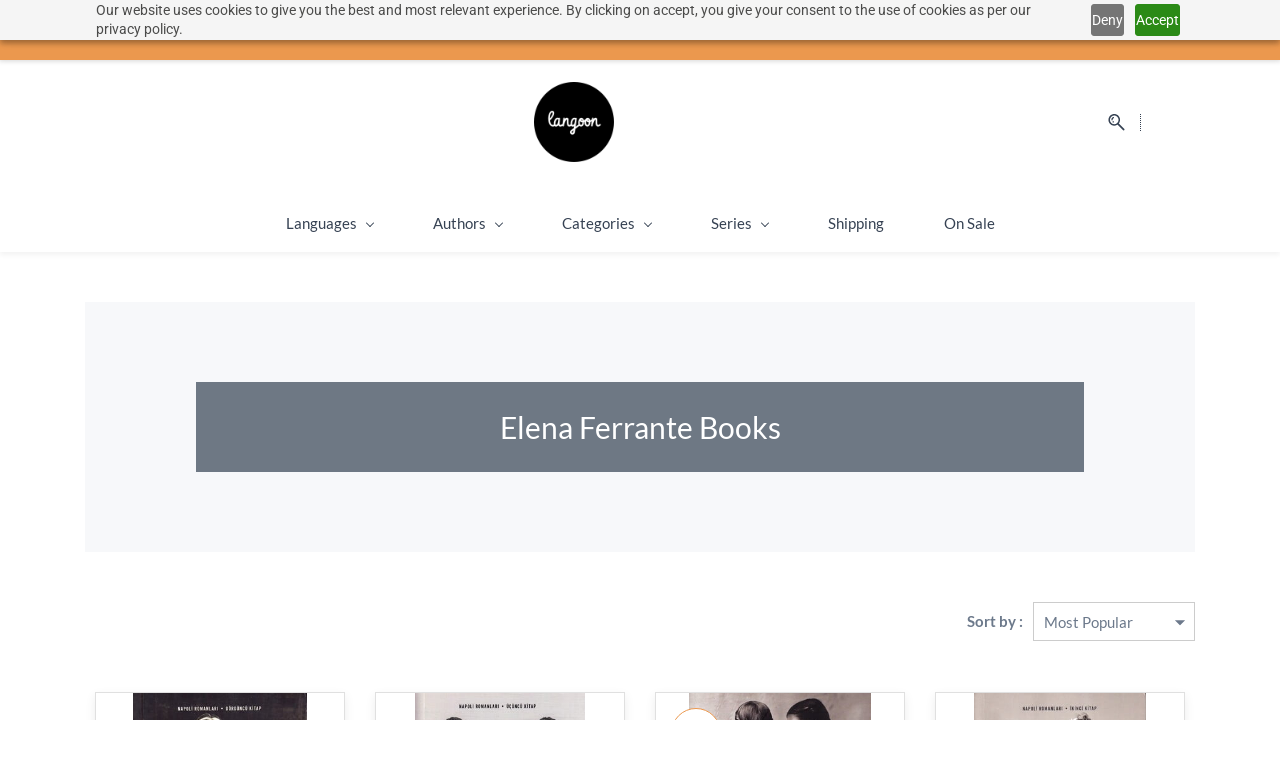

--- FILE ---
content_type: text/html;charset=UTF-8
request_url: https://www.langoon.com/collections/elena-ferrante-book/34537000012860051
body_size: 38322
content:
<!doctype html><html lang="en-US" dir="ltr" data-nojs><head><title>Elena Ferrante Books</title><meta name="viewport" content="width=device-width, initial-scale=1.0, shrink-to-fit=no"><meta http-equiv="Content-Type" content="text/html; charset=utf-8"/><meta name="generator" content="Zoho Commerce, https://www.zoho.com/commerce"/><link rel="icon" href="/favicon.png"/><link href="https://ecommerce-stratus.zohostratus.eu/IDC/css/zstore-core.css" rel="preload" type="text/css" as="style"><link href="https://ecommerce-stratus.zohostratus.eu/IDC/css/zstore-core.css" rel="stylesheet" type="text/css"><link rel="preconnect" href="//img.zohostatic.com"><link rel="preconnect" href="//static.zohocdn.com"><link href="https://cdn3.zohoecommerce.com/template/d6b3dcae789d448794e923c2d7313a42/stylesheets/style.css?v=1761830711800&storefront_domain=www.langoon.com" rel="preload" type="text/css" as="style"><link href="https://cdn3.zohoecommerce.com/template/d6b3dcae789d448794e923c2d7313a42/stylesheets/style.css?v=1761830711800&storefront_domain=www.langoon.com" rel="stylesheet" type="text/css"><link href="https://cdn3.zohoecommerce.com/template/d6b3dcae789d448794e923c2d7313a42/stylesheets/sub-style.css?v=1761830711800&storefront_domain=www.langoon.com" rel="preload" type="text/css" as="style"><link href="https://cdn3.zohoecommerce.com/template/d6b3dcae789d448794e923c2d7313a42/stylesheets/sub-style.css?v=1761830711800&storefront_domain=www.langoon.com" rel="stylesheet" type="text/css"><link rel="preload" type="text/css" href="//webfonts.zoho.eu/css?family=Lato:400,700/Nunito/Roboto:100,700,300,500,400/Roboto Slab:100,400/Source Sans Pro:100,300,400/Muli:100,300,400&amp;display=swap" as="style"><link rel="stylesheet" type="text/css" href="//webfonts.zoho.eu/css?family=Lato:400,700/Nunito/Roboto:100,700,300,500,400/Roboto Slab:100,400/Source Sans Pro:100,300,400/Muli:100,300,400&amp;display=swap"><link href="https://cdn3.zohoecommerce.com/zs-customcss.css?v=1761830711800&storefront_domain=www.langoon.com" rel="preload" type="text/css" as="style"><link href="https://cdn3.zohoecommerce.com/zs-customcss.css?v=1761830711800&storefront_domain=www.langoon.com" rel="stylesheet" type="text/css"><script>window.is_portal_site="true";</script><script type="text/javascript">window.zs_view="collection";window.zs_collection = {"id":"34537000012860051","name":"Elena Ferrante Books","handle":"elena-ferrante-book","url":"/collections/elena-ferrante-book/34537000012860051","description":"","seo":{"description":"","keyword":"","title":"Elena Ferrante Books"},"products":[{"product_id":"34537000008962639","name":"The Story of the Lost Child (Turkish)","type":0,"handle":"the-story-of-the-lost-child-turkish-9786051419800","url":"/products/the-story-of-the-lost-child-turkish-9786051419800/34537000008962639","quick_look_url":"/products/the-story-of-the-lost-child-turkish-9786051419800/34537000008962639?quick_look=true","category_id":"34537000009502095","brand":"Everest Yayınları","status":true,"description":"","short_description":"<p id=\"lng-delivery-time\" style=\"display: none\"><\/p>  <strong><\/strong> <p><strong>Author: <\/strong> Elena Ferrante<\/p> <p><strong>ISBN: <\/strong> 9786051419800<\/p> <p><strong>Dimensions: <\/strong> 19.7 / 13.5 / 3 cm<\/p> <p><strong>Originally published as: <\/strong> Storia Della Bambina Perduta<\/p> <p><strong>Originally published in language: <\/strong> Italian<\/p> ","has_variant_price":false,"has_variants":false,"is_out_of_stock":false,"label_price":426,"selling_price":426,"starts_with":426,"ends_with":426,"on_sale":false,"is_returnable":true,"is_stock_managed":false,"documents":[{"document_id":"34537000011055087","name":"9786051419800.jpeg","is_featured":false,"attachment_order":0,"alter_text":""}],"images":[{"id":"34537000011055087","url":"/product-images/9786051419800.jpeg/34537000011055087","title":"","alternate_text":"","order":0,"is_featured":true,"is_placeholder_image":false}],"attributes":[],"seo":{"description":"     Author:   Elena Ferrante   ISBN:   9786051419800   Dimensions:   19.7 / 13.5 / 3 cm   Originally published as:   Storia Della Bambina Perduta   Originally published in language:   Italian   ","title":"The Story of the Lost Child (Turkish)"},"specification_group":[],"variants":[{"variant_id":"34537000008962639","options":[],"stock_available":4,"double_stock_available":4,"is_out_of_stock":false,"is_returnable":false,"selling_price":426,"label_price":0,"sku":"9786051419800","isbn":"9786051419800","mpn":"","upc":"","ean":"","price_brackets":[],"images":[{"id":"34537000011055087","url":"/product-images/9786051419800.jpeg/34537000011055087","title":"","alternate_text":"","order":0,"is_featured":false,"is_placeholder_image":false}],"is_available_for_purchase":false,"is_deliverable":true,"hide_add_to_cart":false,"show_add_to_quote":false,"hide_price":false,"product_type":"goods","hsn_or_sac":"","minimum_order_quantity":"","maximum_order_quantity":"","return_period_in_days":0,"is_combo_product":false,"manufacturer":"Elena Ferrante"}],"tags":[{"id":"34537000009389041","name":"","url":"/search-products?q=&search_type=tag_name_contains"},{"id":"34537000009462005","name":"Turkish","url":"/search-products?q=Turkish&pf=7910000050337037_Language_Turkish"},{"id":"34537000009462007","name":"Turkey","url":"/search-products?q=Turkey&search_type=tag_name_contains"},{"id":"34537000012860043","name":"Elena Ferrante","url":"/search-products?q=Elena Ferrante&search_type=tag_name_contains"}],"review_id":"7910000050418281","is_social_share_enabled":false,"is_product_custom_fields_enabled":true,"is_product_review_enabled":false,"is_product_price_brackets_available":false,"is_input_custom_field_available":false,"unit":"Book","is_available_for_purchase":false,"is_deliverable":true,"manufacturer":"Elena Ferrante","currency_code":"SEK"},{"product_id":"34537000008962658","name":"Those Who Leave and Those Who Stay (Turkish)","type":0,"handle":"those-who-leave-and-those-who-stay-turkish-9786051419572","url":"/products/those-who-leave-and-those-who-stay-turkish-9786051419572/34537000008962658","quick_look_url":"/products/those-who-leave-and-those-who-stay-turkish-9786051419572/34537000008962658?quick_look=true","category_id":"34537000009502095","brand":"Everest Yayınları","status":true,"description":"","short_description":"<p id=\"lng-delivery-time\" style=\"display: none\"><\/p>  <strong><\/strong> <p><strong>Author: <\/strong> Elena Ferrante<\/p> <p><strong>ISBN: <\/strong> 9786051419572<\/p> <p><strong>Dimensions: <\/strong> 19.5 / 13.5 / 2.8 cm<\/p> <p><strong>Originally published as: <\/strong> Storia Di Chi Fugge E Di Chi Resta<\/p> <p><strong>Originally published in language: <\/strong> Italian<\/p> ","has_variant_price":false,"has_variants":false,"is_out_of_stock":false,"label_price":289,"selling_price":289,"starts_with":289,"ends_with":289,"on_sale":false,"is_returnable":true,"is_stock_managed":false,"documents":[{"document_id":"34537000010947808","name":"9786051419572.jpeg","is_featured":false,"attachment_order":0,"alter_text":""}],"images":[{"id":"34537000010947808","url":"/product-images/9786051419572.jpeg/34537000010947808","title":"","alternate_text":"","order":0,"is_featured":true,"is_placeholder_image":false}],"attributes":[],"seo":{"description":"     Author:   Elena Ferrante   ISBN:   9786051419572   Dimensions:   19.5 / 13.5 / 2.8 cm   Originally published as:   Storia Di Chi Fugge E Di Chi Resta   Originally published in language:   Italian   ","title":"Those Who Leave and Those Who Stay (Turkish)"},"specification_group":[],"variants":[{"variant_id":"34537000008962658","options":[],"stock_available":5,"double_stock_available":5,"is_out_of_stock":false,"is_returnable":false,"selling_price":289,"label_price":0,"sku":"9786051419572","isbn":"9786051419572","mpn":"","upc":"","ean":"","price_brackets":[],"images":[{"id":"34537000010947808","url":"/product-images/9786051419572.jpeg/34537000010947808","title":"","alternate_text":"","order":0,"is_featured":false,"is_placeholder_image":false}],"is_available_for_purchase":false,"is_deliverable":true,"hide_add_to_cart":false,"show_add_to_quote":false,"hide_price":false,"product_type":"goods","hsn_or_sac":"","minimum_order_quantity":"","maximum_order_quantity":"","return_period_in_days":0,"is_combo_product":false,"manufacturer":"Elena Ferrante"}],"tags":[{"id":"34537000009389041","name":"","url":"/search-products?q=&search_type=tag_name_contains"},{"id":"34537000009462005","name":"Turkish","url":"/search-products?q=Turkish&pf=7910000050337037_Language_Turkish"},{"id":"34537000009462007","name":"Turkey","url":"/search-products?q=Turkey&search_type=tag_name_contains"},{"id":"34537000012860043","name":"Elena Ferrante","url":"/search-products?q=Elena Ferrante&search_type=tag_name_contains"}],"review_id":"7910000050418295","is_social_share_enabled":false,"is_product_custom_fields_enabled":true,"is_product_review_enabled":false,"is_product_price_brackets_available":false,"is_input_custom_field_available":false,"unit":"Book","is_available_for_purchase":false,"is_deliverable":true,"manufacturer":"Elena Ferrante","currency_code":"SEK"},{"product_id":"34537000008962677","name":"My Brilliant Friend (Turkish)","type":0,"handle":"my-brilliant-friend-turkish-9786051418964","url":"/products/my-brilliant-friend-turkish-9786051418964/34537000008962677","quick_look_url":"/products/my-brilliant-friend-turkish-9786051418964/34537000008962677?quick_look=true","category_id":"34537000009502095","brand":"Everest Yayınları","status":true,"description":"","short_description":"<p id=\"lng-delivery-time\" style=\"display: none\"><\/p>  <strong><\/strong> <p><strong>Author: <\/strong> Elena Ferrante<\/p> <p><strong>ISBN: <\/strong> 9786051418964<\/p> <p><strong>Dimensions: <\/strong> 19.7 / 13.5 / 2.3 cm<\/p> <p><strong>Originally published as: <\/strong> L'amica Geniale<\/p> <p><strong>Originally published in language: <\/strong> Italian<\/p> ","has_variant_price":false,"has_variants":false,"is_out_of_stock":true,"label_price":417,"selling_price":417,"starts_with":417,"ends_with":417,"on_sale":false,"is_returnable":true,"is_stock_managed":false,"documents":[{"document_id":"34537000009458550","name":"9786051418964.jpg","is_featured":false,"attachment_order":0,"alter_text":""}],"images":[{"id":"34537000009458550","url":"/product-images/9786051418964.jpg/34537000009458550","title":"","alternate_text":"","order":0,"is_featured":true,"is_placeholder_image":false}],"attributes":[],"seo":{"description":"     Author:   Elena Ferrante   ISBN:   9786051418964   Dimensions:   19.7 / 13.5 / 2.3 cm   Originally published as:   L'amica Geniale   Originally published in language:   Italian   ","title":"My Brilliant Friend (Turkish)"},"specification_group":[],"variants":[{"variant_id":"34537000008962677","options":[],"stock_available":0,"double_stock_available":0,"is_out_of_stock":true,"is_returnable":false,"selling_price":417,"label_price":0,"sku":"9786051418964","isbn":"9786051418964","mpn":"","upc":"","ean":"","price_brackets":[],"images":[{"id":"34537000009458550","url":"/product-images/9786051418964.jpg/34537000009458550","title":"","alternate_text":"","order":0,"is_featured":false,"is_placeholder_image":false}],"is_available_for_purchase":false,"is_deliverable":true,"hide_add_to_cart":false,"show_add_to_quote":false,"hide_price":false,"product_type":"goods","hsn_or_sac":"","minimum_order_quantity":"","maximum_order_quantity":"","return_period_in_days":0,"is_combo_product":false,"manufacturer":"Elena Ferrante"}],"tags":[{"id":"34537000009389041","name":"","url":"/search-products?q=&search_type=tag_name_contains"},{"id":"34537000009462005","name":"Turkish","url":"/search-products?q=Turkish&pf=7910000050337037_Language_Turkish"},{"id":"34537000009462007","name":"Turkey","url":"/search-products?q=Turkey&search_type=tag_name_contains"},{"id":"34537000012860043","name":"Elena Ferrante","url":"/search-products?q=Elena Ferrante&search_type=tag_name_contains"}],"review_id":"7910000050418309","is_social_share_enabled":false,"is_product_custom_fields_enabled":true,"is_product_review_enabled":false,"is_product_price_brackets_available":false,"is_input_custom_field_available":false,"unit":"Book","is_available_for_purchase":false,"is_deliverable":true,"manufacturer":"Elena Ferrante","currency_code":"SEK"},{"product_id":"34537000008962696","name":"The Story of a New Name (Turkish)","type":0,"handle":"the-story-of-a-new-name-turkish-9786051419183","url":"/products/the-story-of-a-new-name-turkish-9786051419183/34537000008962696","quick_look_url":"/products/the-story-of-a-new-name-turkish-9786051419183/34537000008962696?quick_look=true","category_id":"34537000009502095","brand":"Everest Yayınları","status":true,"description":"","short_description":"<p id=\"lng-delivery-time\" style=\"display: none\"><\/p>  <strong>The Neapolitan Novels<\/strong> <p><strong>Author: <\/strong> Elena Ferrante<\/p> <p><strong>ISBN: <\/strong> 9786051419183<\/p> <p><strong>Dimensions: <\/strong> 19.5 / 13.5 / 3.2 cm<\/p> <p><strong>Originally published as: <\/strong> Storia del Nuovo Cognome<\/p> <p><strong>Originally published in language: <\/strong> Italian<\/p> ","has_variant_price":false,"has_variants":false,"is_out_of_stock":false,"label_price":406,"selling_price":406,"starts_with":406,"ends_with":406,"on_sale":false,"is_returnable":true,"is_stock_managed":false,"documents":[{"document_id":"34537000010938366","name":"9786051419183.jpeg","is_featured":false,"attachment_order":0,"alter_text":""}],"images":[{"id":"34537000010938366","url":"/product-images/9786051419183.jpeg/34537000010938366","title":"","alternate_text":"","order":0,"is_featured":true,"is_placeholder_image":false}],"attributes":[],"seo":{"description":"   The Neapolitan Novels   Author:   Elena Ferrante   ISBN:   9786051419183   Dimensions:   19.5 / 13.5 / 3.2 cm   Originally published as:   Storia del Nuovo Cognome   Originally published in language:   Italian   ","title":"The Story of a New Name (Turkish)"},"specification_group":[],"variants":[{"variant_id":"34537000008962696","options":[],"stock_available":2,"double_stock_available":2,"is_out_of_stock":false,"is_returnable":false,"selling_price":406,"label_price":0,"sku":"9786051419183","isbn":"9786051419183","mpn":"","upc":"","ean":"","price_brackets":[],"images":[{"id":"34537000010938366","url":"/product-images/9786051419183.jpeg/34537000010938366","title":"","alternate_text":"","order":0,"is_featured":false,"is_placeholder_image":false}],"is_available_for_purchase":false,"is_deliverable":true,"hide_add_to_cart":false,"show_add_to_quote":false,"hide_price":false,"product_type":"goods","hsn_or_sac":"","minimum_order_quantity":"","maximum_order_quantity":"","return_period_in_days":0,"is_combo_product":false,"manufacturer":"Elena Ferrante"}],"tags":[{"id":"34537000009389041","name":"","url":"/search-products?q=&search_type=tag_name_contains"},{"id":"34537000009462005","name":"Turkish","url":"/search-products?q=Turkish&pf=7910000050337037_Language_Turkish"},{"id":"34537000009462007","name":"Turkey","url":"/search-products?q=Turkey&search_type=tag_name_contains"},{"id":"34537000012860043","name":"Elena Ferrante","url":"/search-products?q=Elena Ferrante&search_type=tag_name_contains"},{"id":"34537000012861021","name":"The Neapolitan Novels","url":"/search-products?q=The Neapolitan Novels&search_type=tag_name_contains"}],"review_id":"7910000050418323","is_social_share_enabled":false,"is_product_custom_fields_enabled":true,"is_product_review_enabled":false,"is_product_price_brackets_available":false,"is_input_custom_field_available":false,"unit":"Book","is_available_for_purchase":false,"is_deliverable":true,"manufacturer":"Elena Ferrante","currency_code":"SEK"},{"product_id":"34537000063095241","name":"The Lost Daughter (Chinese)","type":0,"handle":"i89c4ea123","url":"/products/i89c4ea123/34537000063095241","quick_look_url":"/products/i89c4ea123/34537000063095241?quick_look=true","category_id":"34537000009502095","brand":"People's Literature Publishing House","status":true,"description":"","short_description":"","has_variant_price":false,"has_variants":false,"is_out_of_stock":false,"label_price":298,"selling_price":298,"starts_with":298,"ends_with":298,"on_sale":false,"is_returnable":true,"is_stock_managed":false,"documents":[{"document_id":"34537000066974951","name":"9787020185054.jpg","is_featured":false,"attachment_order":0,"alter_text":""}],"images":[{"id":"34537000066974951","url":"/product-images/9787020185054.jpg/34537000066974951","title":"","alternate_text":"","order":0,"is_featured":true,"is_placeholder_image":false}],"attributes":[],"seo":{"description":"","title":"The Lost Daughter (Chinese)"},"specification_group":[],"variants":[{"variant_id":"34537000063095241","options":[],"stock_available":2,"double_stock_available":2,"is_out_of_stock":false,"is_returnable":false,"selling_price":298,"label_price":0,"sku":"9787020185054","isbn":"","mpn":"","upc":"","ean":"","price_brackets":[],"images":[{"id":"34537000066974951","url":"/product-images/9787020185054.jpg/34537000066974951","title":"","alternate_text":"","order":0,"is_featured":false,"is_placeholder_image":false}],"is_available_for_purchase":false,"is_deliverable":true,"hide_add_to_cart":false,"show_add_to_quote":false,"hide_price":false,"product_type":"goods","hsn_or_sac":"","minimum_order_quantity":"","maximum_order_quantity":"","return_period_in_days":0,"is_combo_product":false,"manufacturer":"Elena Ferrante"}],"tags":[{"id":"34537000001561087","name":"Chinese","url":"/search-products?q=Chinese&pf=7910000050337037_Language_Chinese"},{"id":"34537000009462015","name":"China","url":"/search-products?q=China&search_type=tag_name_contains"},{"id":"34537000012860043","name":"Elena Ferrante","url":"/search-products?q=Elena Ferrante&search_type=tag_name_contains"}],"review_id":"7910002242555227","is_social_share_enabled":false,"is_product_custom_fields_enabled":true,"is_product_review_enabled":false,"is_product_price_brackets_available":false,"is_input_custom_field_available":false,"unit":"Book","is_available_for_purchase":false,"is_deliverable":true,"manufacturer":"Elena Ferrante","currency_code":"SEK"}],"sort_by_options":[{"name":"Most Popular","value":"popularity","is_selected":true},{"name":"Most Recent","value":"new","is_selected":false},{"name":"Price: High to Low","value":"HtoL","is_selected":false},{"name":"Price: Low to High","value":"LtoH","is_selected":false},{"name":"A to Z","value":"AtoZ","is_selected":false},{"name":"Z to A","value":"ZtoA","is_selected":false}],"embed_js_url":"https://ecommerce-stratus.zohostratus.eu/IDC/js/zstore-embed.js","embed_css_url":"https://ecommerce-stratus.zohostratus.eu/IDC/css/zstore-embed.css"};window.zs_resource_url='/collections/elena-ferrante-book/34537000012860051';</script><script src="https://cdn3.zohoecommerce.com/zs-lang_en_US.js?v=1761830711800&storefront_domain=www.langoon.com" defer></script><script src="https://ecommerce-stratus.zohostratus.eu/IDC/js/zstore-core.js" defer></script><script src="https://cdn3.zohoecommerce.com/template/d6b3dcae789d448794e923c2d7313a42/js/header.js?v=1761830711800&storefront_domain=www.langoon.com" defer></script><script src="https://cdn3.zohoecommerce.com/template/d6b3dcae789d448794e923c2d7313a42/js/eventhandler.js?v=1761830711800&storefront_domain=www.langoon.com" defer></script><script src="https://cdn3.zohoecommerce.com/template/d6b3dcae789d448794e923c2d7313a42/js/megamenu.js?v=1761830711800&storefront_domain=www.langoon.com" defer></script><script src="https://cdn3.zohoecommerce.com/template/d6b3dcae789d448794e923c2d7313a42/js/language-list.js?v=1761830711800&storefront_domain=www.langoon.com" defer></script><script src="https://cdn3.zohoecommerce.com/template/d6b3dcae789d448794e923c2d7313a42/js/store.js?v=1761830711800&storefront_domain=www.langoon.com" defer></script><script src="https://cdn3.zohoecommerce.com/template/d6b3dcae789d448794e923c2d7313a42/js/products-pagination.js?v=1761830711800&storefront_domain=www.langoon.com" defer></script><script>window.zs_data_center="Europe";</script><script>window.stand_alone_path="";</script><script>window.zs_rendering_mode="live";</script><script>window.is_social_share_enabled="true";</script><script src="https://ecommerce-stratus.zohostratus.eu/IDC/js/browser_compatibility.js" defer></script><script type="text/javascript">if(Array.prototype.slice.apply(document.getElementsByTagName('script')).filter(i=>i.id==='zsiqscript').length < 1){var $zoho=$zoho || {};$zoho.salesiq = $zoho.salesiq || {widgetcode:"2dee09c9693433603f7907258a303f56f9bac9490a9526a78249e71b472a5922", values:{},ready:function(){}};var d=document;s=d.createElement("script");s.type="text/javascript";s.id="zsiqscript";s.defer=true;s.src="https://salesiq.zoho.eu/widget";t=d.getElementsByTagName("script")[0];t.parentNode.insertBefore(s,t);}</script><script>var message_bar_info={"message_bar_enable":true,"mb_last_updated_time":1681379195526,"accept_button_text":"Close message","message_bar_position":"1","messagebar_theme":"1","message_bar_content":"<span style=\"color: inherit\">50% discount on shipping for orders over SEK 1000<\/span>"};</script><script src="https://static.zohocdn.com/zfcommerce/mb/zsmessagebar.js" defer></script><script src="https://cdn-eu.pagesense.io/js/langoon/ed4e2425d7b94e6192ad084a3e7baaf4.js"></script><script type="application/ld+json" id="schemagenerator">{"@context":"http:\/\/schema.org\/","@type":"Organization","url":"https:\/\/www.langoon.com","logo":"https:\/\/www.langoon.com\/files\/Langoon -black-.png","sameAs":["https:\/\/www.facebook.com\/langooncom","https:\/\/www.linkedin.com\/company\/langoon","https:\/\/www.instagram.com\/langooncom","mailto:hello@langoon.com"]}</script><script id="mcjs">!function(c,h,i,m,p){m=c.createElement(h),p=c.getElementsByTagName(h)[0],m.async=1,m.src=i,p.parentNode.insertBefore(m,p)}(document,"script","https://chimpstatic.com/mcjs-connected/js/users/9c7b4c83be172b1bc6f65463f/0575b0a222e8c99c6607242f9.js");</script><script type="text/javascript" src="//s3.amazonaws.com/downloads.mailchimp.com/js/signup-forms/popup/embed.js" data-dojo-config="usePlainJson: true, isDebug: false"></script><script>
   function openNewsletterDialog() {
      console.log("HELLO")

      //require(["mojo/signup-forms/Loader"], function(L) { L.start({"baseUrl":"mc.us12.list-manage.com","uuid":"9c7b4c83be172b1bc6f65463f","lid":"fd19999d58"}) })
    window.dojoRequire(["mojo/signup-forms/Loader"], function (L) { L.start({"baseUrl": "mc.us12.list-manage.com", "uuid": "9c7b4c83be172b1bc6f65463f", "lid": "fd19999d58", "uniqueMethods": true}); });
    document.cookie = 'MCPopupClosed=;path=/;expires=Thu, 01 Jan 1970 00:00:00 UTC;';
    document.cookie = 'MCPopupSubscribed=;path=/;expires=Thu, 01 Jan 1970 00:00:00 UTC;';
   }
</script><link rel="canonical" href="https://www.langoon.com/collections/elena-ferrante-book/34537000012860051"/></head><body><div	
 data-headercontainer="zptheme-data-headercontainer" class="zpheader-style-02 theme-mobile-header-fixed "><div class="theme-header-topbar " data-dark-part-applied="false" data-theme-topbar="zptheme-topbar"><div class="zpcontainer"><div data-topbarinfo-position="zptheme-topbarinfo-position"><div class="theme-topbar-contact-info theme-verticalheader-top-space" data-contact-info="zptheme-contact-info"><ul data-contact-info-inner="zptheme-contact-info-inner"><li class="theme-topbar-info"><a href="mailto:hello@langoon.com"><span class="theme-topbar-info-icon" data-zs-contact-mail-icon><svg viewBox="0 0 512 513.5" xmlns="http://www.w3.org/2000/svg"><path d="M48 128h16 384 16v16 256 16h-16-384-16v-16-256-16z m69 32l139 92.5 139-92.5h-278z m-37 14v210h352v-210l-167 111.5-9 5.5-9-5.5z"/></svg></span><span class="theme-topbar-info-icon-text" data-zs-contact-mail-text>hello@langoon.com</span></a></li></ul></div>
</div><div class="theme-socialicon-parent " data-socialicon-parent="zptheme-socialicon-parent"><ul class="theme-scoialicon-inner-parent" data-socialicon-inner-parent="zptheme-socialicon-inner-parent"><li class="theme-socialicon-list"><a href="https://www.linkedin.com/company/langoon" target="_blank" class="theme-linkedin-container" data-zs-social-profile-link><svg xmlns="http://www.w3.org/2000/svg" xmlns:xlink="http://www.w3.org/1999/xlink" viewBox="0 0 430.117 430.117"><path d="M430.117,261.543V420.56h-92.188V272.193c0-37.271-13.334-62.707-46.703-62.707 c-25.473,0-40.632,17.142-47.301,33.724c-2.432,5.928-3.058,14.179-3.058,22.477V420.56h-92.219c0,0,1.242-251.285,0-277.32h92.21 v39.309c-0.187,0.294-0.43,0.611-0.606,0.896h0.606v-0.896c12.251-18.869,34.13-45.824,83.102-45.824 C384.633,136.724,430.117,176.361,430.117,261.543z M52.183,9.558C20.635,9.558,0,30.251,0,57.463 c0,26.619,20.038,47.94,50.959,47.94h0.616c32.159,0,52.159-21.317,52.159-47.94C103.128,30.251,83.734,9.558,52.183,9.558z M5.477,420.56h92.184v-277.32H5.477V420.56z"/></svg></a></li><li class="theme-socialicon-list"><a href="https://www.facebook.com/langooncom" target="_blank" class="theme-facebook-container" data-zs-social-profile-link><svg viewBox="0 0 53 97" xmlns="http://www.w3.org/2000/svg" xmlns:xlink="http://www.w3.org/1999/xlink"><path d="M50.089,0.02 L37.624,0 C23.62,0 14.57,9.285 14.57,23.656 L14.57,34.563 L2.037,34.563 C0.954,34.563 0.077,35.441 0.077,36.524 L0.077,52.327 C0.077,53.41 0.955,54.287 2.037,54.287 L14.57,54.287 L14.57,94.163 C14.57,95.246 15.447,96.123 16.53,96.123 L32.882,96.123 C33.965,96.123 34.842,95.245 34.842,94.163 L34.842,54.287 L49.496,54.287 C50.579,54.287 51.456,53.41 51.456,52.327 L51.462,36.524 C51.462,36.004 51.255,35.506 50.888,35.138 C50.521,34.77 50.021,34.563 49.501,34.563 L34.842,34.563 L34.842,25.317 C34.842,20.873 35.901,18.617 41.69,18.617 L50.087,18.614 C51.169,18.614 52.046,17.736 52.046,16.654 L52.046,1.98 C52.046,0.899 51.17,0.022 50.089,0.02 L50.089,0.02 Z"></path></svg></a></li><li class="theme-socialicon-list"><a href="mailto:hello@langoon.com" target="_blank" class="theme-email-container" data-zs-social-profile-link><svg viewBox="0 0 383 292" xmlns="http://www.w3.org/2000/svg" xmlns:xlink="http://www.w3.org/1999/xlink"><path d="M336.764,0.945 L45.354,0.945 C20.346,0.945 0,20.484 0,44.5 L0,247.617 C0,271.633 20.346,291.172 45.354,291.172 L336.764,291.172 C361.772,291.172 382.117,271.633 382.117,247.617 L382.117,44.5 C382.117,20.484 361.772,0.945 336.764,0.945 L336.764,0.945 Z M336.764,252.72 L45.354,252.72 C41.678,252.72 38.454,250.336 38.454,247.617 L38.454,71.359 L170.251,182.629 C172.953,184.911 176.389,186.167 179.927,186.167 L202.186,186.168 C205.722,186.168 209.16,184.911 211.863,182.629 L343.666,71.355 L343.666,247.619 C343.664,250.336 340.439,252.72 336.764,252.72 L336.764,252.72 Z M191.059,147.987 L62.87,39.397 L319.248,39.397 L191.059,147.987 L191.059,147.987 Z"></path></svg></a></li><li class="theme-socialicon-list"><a href="https://www.instagram.com/langooncom" target="_blank" class="theme-instagram-container" data-zs-social-profile-link><svg viewBox="0 0 1792 1792" xmlns="http://www.w3.org/2000/svg"><path d="M1490 1426v-648h-135q20 63 20 131 0 126-64 232.5t-174 168.5-240 62q-197 0-337-135.5t-140-327.5q0-68 20-131h-141v648q0 26 17.5 43.5t43.5 17.5h1069q25 0 43-17.5t18-43.5zm-284-533q0-124-90.5-211.5t-218.5-87.5q-127 0-217.5 87.5t-90.5 211.5 90.5 211.5 217.5 87.5q128 0 218.5-87.5t90.5-211.5zm284-360v-165q0-28-20-48.5t-49-20.5h-174q-29 0-49 20.5t-20 48.5v165q0 29 20 49t49 20h174q29 0 49-20t20-49zm174-208v1142q0 81-58 139t-139 58h-1142q-81 0-139-58t-58-139v-1142q0-81 58-139t139-58h1142q81 0 139 58t58 139z"/></svg></a></li></ul></div>
<div class="theme-navigation-and-icons theme-search-minicart-responsive" data-search-cart-position-responsive="zptheme-search-cart-position-responsive"></div>
<div data-theme-portal="zptheme-portal" class="theme-portal-login "><div class="theme-portal-container" data-portal-loggedout style="display:block;"><div class="theme-portal-content"><a data-portal-signin href="javascript:;">Sign In</a></div>
<div class="theme-portal-content"><a data-portal-signup href="javascript:;">Sign Up</a></div>
</div><div class="theme-portal-container" data-portal-loggedin style="display:none;"><div class="theme-portal-content theme-portal-username-content"><a class="theme-user-name-dropdown" data-portal-profile href="javascript:;"><span class="theme-portal-username" data-portal-user-name></span><span class="theme-user-profile-down-arrow"></span></a><ul class="theme-username-dropdown-list" data-zs-portal-user-dropdown><li data-zs-portal-profile><a href="/account/profile">My Profile</a></li><li data-zs-portal-myorders><a href="/account/orders">My Orders</a></li><li data-zs-portal-addressbook><a href="/account/address">Address Book</a></li></ul></div>
<div class="theme-portal-content"><a data-portal-logout href="javascript:;">Sign Out</a></div>
</div></div><div data-theme-currency-placeholder-non-res class="theme-currency-non-res theme-curency-option-left-space"><div class="theme-currency-option-container theme-currency-style-02" data-theme-currency-list-container data-zs-currency-list></div>
<div class="theme-currency-hide-overlay" data-theme-currency-hide-overlay onclick="hideCurrency()"></div>
</div></div></div><div class="theme-header " data-dark-part-applied="false" data-banner-base-header="theme-banner-base-header"><div class="zpcontainer"><div data-zs-branding class="theme-branding-info " data-theme-branding-info="zptheme-branding-info"><div data-zs-logo-container class="theme-logo-parent "><a href="/"><img data-zs-logo src="/files/Langoon -black-.png" alt="Langoon" style="height:400px;width:400px;"/></a></div>
</div><div class="theme-navigation-and-icons theme-search-mini-cart-style-02 " data-search-cart-position-non-responsive="zptheme-search-cart-position-non-responsive"><div class="theme-search-and-mini-cart-group" data-theme-search-cart-group="zptheme-search-cart-group"><div class="theme-search theme-search-and-mini-cart-group-item" data-zs-search-container><div class="theme-search-field-container " data-search="zptheme-search-container"><form method="get" action="/search-products"><input type="text" name="q" placeholder="Search" autofocus data-search-input="zptheme-search-input" data-zs-search-input/><input type="submit" name="" class="theme-search-go" value="Go" data-zs-search=""/><div class="theme-search-loader-dots" data-theme-search-loader-dots><span></span></div>
</form></div><div class="theme-search-hide-overlay" data-theme-search-overlay="theme-search-overlay" style="display:none;"></div>
<span class="theme-search-icon" onclick="toggleSearch()" data-zs-search-icon><svg viewBox="0 9 17 18" xmlns="http://www.w3.org/2000/svg"><path d="M6.11998304,9 C9.49467136,9 12.2401638,11.7792946 12.2401638,15.1954945 C12.2401638,16.6310021 11.7542814,17.9528473 10.9418418,19.0044723 L16.7453489,24.8898164 C17.0883131,25.2377224 17.0843596,25.7977325 16.7364536,26.1406967 C16.5642797,26.3106962 16.3399198,26.3953006 16.11556,26.3953006 C15.8872467,26.3953006 15.6589333,26.3075334 15.485771,26.131999 L9.6721825,20.2361782 C8.6697783,20.9620366 7.44380495,21.3911866 6.11998304,21.3911866 C2.74529472,21.3911866 0,18.611892 0,15.1954945 C0,11.7792946 2.74529472,9 6.11998304,9 Z M6.11998304,19.8186909 C8.62787144,19.8186909 10.6678658,17.7446967 10.6678658,15.1954945 C10.6678658,12.6464899 8.62787144,10.5724956 6.11998304,10.5724956 C3.61248999,10.5724956 1.57229797,12.6464899 1.57229797,15.1954945 C1.57229797,17.7446967 3.61248999,19.8186909 6.11998304,19.8186909 Z M4.50063869,16.7758971 C4.64592899,16.6284323 4.85052144,16.5440256 5.05669529,16.5440256 C5.26306681,16.5440256 5.46548485,16.6284323 5.61294956,16.7758971 C5.75843753,16.921385 5.84284427,17.1238031 5.84284427,17.3301746 C5.84284427,17.5385228 5.75843753,17.7409409 5.61294956,17.8864289 C5.46548485,18.0338936 5.26306681,18.1163236 5.05669529,18.1163236 C4.85052144,18.1163236 4.64592899,18.0338936 4.50063869,17.8864289 C4.35515072,17.7409409 4.2705463,17.5385228 4.2705463,17.3301746 C4.2705463,17.1238031 4.35515072,16.921385 4.50063869,16.7758971 Z M3.05228224,15.2674477 C2.77810858,13.2116395 4.82640523,12.2782235 4.91377708,12.2394794 C5.25970635,12.0864798 5.66236803,12.2416538 5.81773969,12.5865947 C5.97311135,12.9315356 5.81912341,13.3381508 5.47517087,13.4956968 C5.42614775,13.518034 4.27865093,14.0561023 4.4158366,15.0855878 C4.46604576,15.4623542 4.20155812,15.8082835 3.8249894,15.8584926 C3.79415228,15.8626438 3.76351283,15.8646205 3.73326872,15.8646205 C3.39366501,15.8646205 3.09834025,15.6131793 3.05228224,15.2674477 Z" stroke="none" fill-rule="evenodd"></path></svg></span></div>
<div class="theme-mini-cart theme-search-and-mini-cart-group-item" data-zs-cart-iconcount-container data-zs-view-cart><span class="theme-minicart-icon theme-carticon-style-01" data-zs-cart-icon><svg width="24" height="24" viewBox="0 0 24 24" xmlns="http://www.w3.org/2000/svg"><g id="Artboard-Copy-80" stroke="none" stroke-width="1" fill="none" fill-rule="evenodd"><path d="M7 19a2 2 0 110 4 2 2 0 010-4zm11 0a2 2 0 110 4 2 2 0 010-4zM2 2a2 2 0 011.984 2.25H23a.75.75 0 01.728.932l-3 12a.75.75 0 01-.728.568H6a.75.75 0 01-.728-.568L2.464 5.946A2 2 0 112 2zm20.039 3.75H3.96l2.625 10.5h12.829l2.625-10.5z" id="Combined-Shape" fill-rule="nonzero"/></g></svg><span class="theme-mini-cart-count" data-zs-view-cart-count>0</span></span></div>
</div></div></div></div><div data-megamenu-content-container class="theme-header theme-header-navigation-style" data-header="zptheme-data-header" data-dark-part-applied="false" data-banner-base-header="theme-banner-base-header"><div class="zpcontainer"><div class="theme-navigation-and-icons"><div class="theme-menu-area" data-zp-nonresponsive-container="mymenu1"><div class="theme-menu" data-non-res-menu='zptheme-menu-non-res' data-zp-theme-menu="id: mymenu1 ;active: theme-menu-selected; maxitem:5;position: theme-sub-menu-position-change; orientation: horizontal; submenu: theme-sub-menu; moretext: More; nonresponsive-icon-el: theme-non-responsive-menu; responsive-icon-el: theme-responsive-menu; burger-close-icon: theme-close-icon; animate-open: theme-toggle-animate; animate-close: theme-toggle-animate-end;open-icon: theme-submenu-down-arrow; close-icon: theme-submenu-up-arrow; root-icon: theme-submenu-down-arrow; subtree-icon: theme-submenu-right-arrow;"><ul data-zs-menu-container><li><a href="javascript:;" target="_self">Languages <span class="theme-sub-li-menu theme-non-responsive-menu theme-submenu-down-arrow"></span><span class="theme-sub-li-menu theme-responsive-menu theme-submenu-down-arrow"></span></a><ul class="theme-sub-menu" data-zs-submenu-container style="display:none;"><li><a href="javascript:;" target="_self">Asia <span class="theme-sub-li-menu theme-non-responsive-menu theme-submenu-right-arrow"></span><span class="theme-sub-li-menu theme-responsive-menu theme-submenu-down-arrow"></span></a><ul class="theme-sub-menu" data-zs-submenu-container style="display:none;"><li><a href="/collections/book-in-armenian/34537000013631073" target="_self">Armenian </a></li><li><a href="/collections/bengali-books/34537000012800185" target="_self">Bengali </a></li><li><a href="/collections/chinese/34537000009245075" target="_self">Chinese </a></li><li><a href="/collections/filipino-books/34537000012800017" target="_self">Filipino </a></li><li><a href="/collections/books-in-gujarati/34537000024998045" target="_self">Gujarati </a></li><li><a href="/collections/books-hindi/34537000012778098" target="_self">Hindi </a></li><li><a href="/collections/indonesian-book/34537000012800134" target="_self">Indonesian </a></li><li><a href="/collections/japanese-books/34537000012778130" target="_self">Japanese </a></li><li><a href="/collections/books-in-kannada/34537000024998033" target="_self">Kannada </a></li><li><a href="/collections/korean-books/34537000012778215" target="_self">Korean </a></li><li><a href="/collections/malay-books/34537000012800054" target="_self">Malay </a></li><li><a href="/collections/books-in-malayalam/34537000024998027" target="_self">Malayalam </a></li><li><a href="/collections/books-in-marathi/34537000024998039" target="_self">Marathi </a></li><li><a href="/collections/mongolian-books/34537000012800046" target="_self">Mongolian </a></li><li><a href="/collections/russian-book/34537000012800033" target="_self">Russian </a></li><li><a href="/collections/books-in-tamil/34537000024998021" target="_self">Tamil </a></li><li><a href="/collections/books-in-telugu/34537000024998051" target="_self">Telugu </a></li><li><a href="/collections/book-in-thai/34537000012616046" target="_self">Thai </a></li><li><a href="/collections/books-in-urdu/34537000012799650" target="_self">Urdu </a></li><li><a href="/collections/vietnamese-books/34537000012778087" target="_self">Vietnamese </a></li></ul></li><li><a href="javascript:;" target="_self">Europe <span class="theme-sub-li-menu theme-non-responsive-menu theme-submenu-right-arrow"></span><span class="theme-sub-li-menu theme-responsive-menu theme-submenu-down-arrow"></span></a><ul class="theme-sub-menu" data-zs-submenu-container style="display:none;"><li><a href="/collections/albanian-book/34537000012800165" target="_self">Albanian </a></li><li><a href="/collections/bosnian-books/34537000012800062" target="_self">Bosnian </a></li><li><a href="/collections/croatian-books/34537000012800113" target="_self">Croatian </a></li><li><a href="/collections/danish-books/34537000012778244" target="_self">Danish </a></li><li><a href="/collections/french-books/34537000012778138" target="_self">French </a></li><li><a href="/collections/greek/34537000012778252" target="_self">Greek </a></li><li><a href="/collections/icelandic-books/34537000012800105" target="_self">Icelandic </a></li><li><a href="/collections/italian-books/34537000012800179" target="_self">Italian </a></li><li><a href="/collections/books-in-polish/34537000012616011" target="_self">Polish </a></li><li><a href="/collections/portuguese-books/34537000014755027" target="_self">Portuguese </a></li><li><a href="/collections/serbian-books/34537000012800025" target="_self">Serbian </a></li><li><a href="/collections/spanish-books/34537000012800078" target="_self">Spanish </a></li><li><a href="/collections/Turkish-books/34537000012800122" target="_self">Turkish </a></li><li><a href="/collections/ukrainian-book/34537000012800173" target="_self">Ukrainian </a></li></ul></li><li><a href="javascript:;" target="_self">Africa <span class="theme-sub-li-menu theme-non-responsive-menu theme-submenu-right-arrow"></span><span class="theme-sub-li-menu theme-responsive-menu theme-submenu-down-arrow"></span></a><ul class="theme-sub-menu" data-zs-submenu-container style="display:none;"><li><a href="/collections/somali-books/34537000012800070" target="_self">Somali </a></li></ul></li><li><a href="javascript:;" target="_self">Middle East <span class="theme-sub-li-menu theme-non-responsive-menu theme-submenu-right-arrow"></span><span class="theme-sub-li-menu theme-responsive-menu theme-submenu-down-arrow"></span></a><ul class="theme-sub-menu" data-zs-submenu-container style="display:none;"><li><a href="/collections/arabic-books/34537000012778122" target="_self">Arabic </a></li><li><a href="/collections/books-in-kurdish/34537000012147109" target="_self">Kurdish </a></li><li><a href="/collections/persian-books/34537000012684244" target="_self">Persian </a></li></ul></li></ul></li><li><a href="javascript:;" target="_self">Authors <span class="theme-sub-li-menu theme-non-responsive-menu theme-submenu-down-arrow"></span><span class="theme-sub-li-menu theme-responsive-menu theme-submenu-down-arrow"></span></a><ul class="theme-sub-menu" data-zs-submenu-container style="display:none;"><li><a href="javascript:;" target="_self">Afghan <span class="theme-sub-li-menu theme-non-responsive-menu theme-submenu-right-arrow"></span><span class="theme-sub-li-menu theme-responsive-menu theme-submenu-down-arrow"></span></a><ul class="theme-sub-menu" data-zs-submenu-container style="display:none;"><li><a href="/collections/khaled-hosseini/34537000012684538" target="_self">Khaled Hosseini </a></li></ul></li><li><a href="javascript:;" target="_self">Albanian <span class="theme-sub-li-menu theme-non-responsive-menu theme-submenu-right-arrow"></span><span class="theme-sub-li-menu theme-responsive-menu theme-submenu-down-arrow"></span></a><ul class="theme-sub-menu" data-zs-submenu-container style="display:none;"><li><a href="/collections/bahri-beci-books/34537000012994430" target="_self">Bahri Beci </a></li><li><a href="/collections/bardhyl-xhama-books/34537000012995417" target="_self">Bardhyl Xhama </a></li><li><a href="/collections/batjar-bega-book/34537000012994444" target="_self">Batjar Bega </a></li><li><a href="/collections/gjovalin-shkurtaj-books/34537000012994416" target="_self">Gjovalin Shkurtaj </a></li><li><a href="/collections/kolec-topalli-books/34537000012994422" target="_self">Kolec Topalli </a></li><li><a href="/collections/mihallaq-zilexhiu-books/34537000012994438" target="_self">Mihallaq Zilexhiu </a></li><li><a href="/collections/shkëlzen-zalli-books/34537000015335155" target="_self">Shkëlzen Zalli </a></li></ul></li><li><a href="javascript:;" target="_self">Algerian <span class="theme-sub-li-menu theme-non-responsive-menu theme-submenu-right-arrow"></span><span class="theme-sub-li-menu theme-responsive-menu theme-submenu-down-arrow"></span></a><ul class="theme-sub-menu" data-zs-submenu-container style="display:none;"><li><a href="/collections/ahlam-mosteghanemi-books/34537000013926013" target="_self">Ahlam Mosteghanemi </a></li></ul></li><li><a href="javascript:;" target="_self">American <span class="theme-sub-li-menu theme-non-responsive-menu theme-submenu-right-arrow"></span><span class="theme-sub-li-menu theme-responsive-menu theme-submenu-down-arrow"></span></a><ul class="theme-sub-menu" data-zs-submenu-container style="display:none;"><li><a href="/collections/adele-faber-books/34537000017554560" target="_self">Adele Faber </a></li><li><a href="/collections/alice-sebold-books/34537000012799483" target="_self">Alice Sebold </a></li><li><a href="/collections/amor-towles-books/34537000019760327" target="_self">Amor Towles </a></li><li><a href="/collections/andrea-beaty-books/34537000014319185" target="_self">Andrea Beaty </a></li><li><a href="/collections/andy-hirsch-books/34537000018357513" target="_self">Andy Hirsch </a></li><li><a href="/collections/andy-weir-books/34537000024533027" target="_self">Andy Weir </a></li><li><a href="/collections/arthur-geisert-book/34537000012818933" target="_self">Arthur Geisert </a></li><li><a href="/collections/b-b-alston-books/34537000018357329" target="_self">B.B. Alston </a></li><li><a href="/collections/bernard-waber-book/34537000013026177" target="_self">Bernard Waber </a></li><li><a href="/collections/bernette-ford-books/34537000022744133" target="_self">Bernette Ford </a></li><li><a href="/collections/brenna-thummler-books/34537000012952812" target="_self">Brenna Thummler </a></li><li><a href="/collections/celeste-ng-books/34537000012994087" target="_self">Celeste Ng </a></li><li><a href="/collections/chloe-benjamin-books/34537000018357279" target="_self">Chloe Benjamin </a></li><li><a href="/collections/christian-robinson-books/34537000014755235" target="_self">Christian Robinson </a></li><li><a href="/collections/christine-riccio-books/34537000017985047" target="_self">Christine Riccio </a></li><li><a href="/collections/cinders-mcleod-books/34537000020813031" target="_self">Cinders McLeod </a></li><li><a href="/collections/dan-brown/34537000012530031" target="_self">Dan Brown </a></li><li><a href="/collections/dana-schwartz-books/34537000026362218" target="_self">Dana Schwartz </a></li><li><a href="/collections/dav-pilkey-books/34537000013103115" target="_self">Dav Pilkey </a></li><li><a href="/collections/david-r-hawkins-books/34537000026362256" target="_self">David R. Hawkins </a></li><li><a href="/collections/deborah-underwood-books/34537000014755033" target="_self">Deborah Underwood </a></li><li><a href="/collections/delia-owens-books/34537000018522021" target="_self">Delia Owens </a></li><li><a href="/collections/elaine-mazlish-books/34537000017554570" target="_self">Elaine Mazlish </a></li><li><a href="/collections/elizabeth-blackburn-books/34537000012818009" target="_self">Elizabeth Blackburn </a></li><li><a href="/collections/eric-carle-books/34537000012860146" target="_self">Eric Carle </a></li><li><a href="/collections/erica-jong-books/34537000026362268" target="_self">Erica Jong </a></li><li><a href="/collections/fran-manushkin-books/34537000021282021" target="_self">Fran Manushkin </a></li><li><a href="/collections/frank-herbert-books/34537000014319283" target="_self">Frank Herbert </a></li><li><a href="/collections/garth-stein-books/34537000012994167" target="_self">Garth Stein </a></li><li><a href="/collections/gene-zion-books/34537000021609073" target="_self">Gene Zion </a></li><li><a href="/collections/glendy-vanderah-books/34537000018357189" target="_self">Glendy Vanderah </a></li><li><a href="/collections/gregory-maguire-books/34537000014433394" target="_self">Gregory Maguire </a></li><li><a href="/collections/helen-andelin-book/34537000012799319" target="_self">Helen Andelin </a></li><li><a href="/collections/helen-keller-books/34537000020813129" target="_self">Helen Keller </a></li><li><a href="/collections/hill-napoleon-book/34537000012799331" target="_self">Hill Napoleon </a></li><li><a href="/collections/isaac-asimov-books/34537000012860114" target="_self">Isaac Asimov </a></li><li><a href="/collections/james-patterson-books/34537000018522101" target="_self">James Patterson </a></li><li><a href="/collections/jared-diamond-books/34537000012860544" target="_self">Jared Diamond </a></li><li><a href="/collections/jasmine-warga-books/34537000018522257" target="_self">Jasmine Warga </a></li><li><a href="/collections/jeff-kinney-books/34537000012846364" target="_self">Jeff Kinney </a></li><li><a href="/collections/jen-sincero-books/34537000012818116" target="_self">Jen Sincero </a></li><li><a href="/collections/joan-didion-books/34537000022408111" target="_self">Joan Didion </a></li><li><a href="/collections/joe_dispenza/34537000012799147" target="_self">Joe Dispenza </a></li><li><a href="/collections/john-gray-books/34537000024516013" target="_self">John Gray </a></li><li><a href="/collections/john-p-strelecky-books/34537000017922051" target="_self">John P. Strelecky </a></li><li><a href="/collections/john-shors-books/34537000013631031" target="_self">John Shors </a></li><li><a href="/collections/john-steinbeck-books/34537000012954806" target="_self">John Steinbeck </a></li><li><a href="/collections/joseph-mercola-books/34537000015660078" target="_self">Joseph Mercola </a></li><li><a href="/collections/judy-schachner-books/34537000018357061" target="_self">Judy Schachner </a></li><li><a href="/collections/kate-quinn-books/34537000023430239" target="_self">Kate Quinn </a></li><li><a href="/collections/katherine-applegate-books/34537000012846404" target="_self">Katherine Applegate </a></li><li><a href="/collections/kiera-cass-books/34537000013205813" target="_self">Kiera Cass </a></li><li><a href="/collections/l_frank_baum-books/34537000012800363" target="_self">L. Frank Baum </a></li><li><a href="/collections/laini-taylor-books/34537000017985005" target="_self">Laini Taylor </a></li><li><a href="/collections/liesl-shurtliff-books/34537000015675003" target="_self">Liesl Shurtliff </a></li><li><a href="/collections/louise-glück-books/34537000012846416" target="_self">Louise Glück </a></li><li><a href="/collections/lynda-mullaly-hunt-books/34537000018522125" target="_self">Lynda Mullaly Hunt </a></li><li><a href="/collections/mac-barnett-book/34537000014755275" target="_self">Mac Barnett </a></li><li><a href="/collections/madeline-miller-books/34537000012952417" target="_self">Madeline Miller </a></li><li><a href="/collections/maria-semple-books/34537000018522225" target="_self">Maria Semple </a></li><li><a href="/collections/mark-manson-books/34537000019760339" target="_self">Mark Manson </a></li><li><a href="/collections/mark_twain/34537000012800248" target="_self"> Mark Twain </a></li><li><a href="/collections/mary-pope-osborne-book/34537000013049059" target="_self">Mary Pope Osborne </a></li><li><a href="/collections/maureen-johnson-books/34537000015078029" target="_self">Maureen Johnson </a></li><li><a href="/collections/michael-connelly-books/34537000015660003" target="_self">Michael Connelly </a></li><li><a href="/collections/michael-cunningham-books/34537000023430105" target="_self">Michael Cunningham </a></li><li><a href="/collections/michelle-obama-book/34537000012818124" target="_self">Michelle Obama </a></li><li><a href="/collections/mo-willems-books/34537000021609054" target="_self">Mo Willems </a></li><li><a href="/collections/naomi-danis-books/34537000014243108" target="_self">Naomi Danis </a></li><li><a href="/collections/olivia-newton-john-books/34537000012914430" target="_self">Olivia Newton-John </a></li><li><a href="/collections/philipp-meyer-books/34537000023430137" target="_self">Philipp Meyer </a></li><li><a href="/collections/r-j-palacio-books/34537000019760321" target="_self">R. J. Palacio </a></li><li><a href="/collections/rachel-brian-books/34537000013103075" target="_self">Rachel Brian </a></li><li><a href="/collections/rachel-ruiz-books/34537000021282266" target="_self">Rachel Ruiz </a></li><li><a href="/collections/raina-telgemeier-books/34537000013103133" target="_self">Raina Telgemeier </a></li><li><a href="/collections/ray-bradbury-books/34537000013092183" target="_self">Ray Bradbury </a></li><li><a href="/collections/rebecca-stead-books/34537000013372820" target="_self">Rebecca Stead </a></li><li><a href="/collections/rick-riordan-books/34537000012846172" target="_self">Rick Riordan </a></li><li><a href="/collections/robert-t-kiyosaki-books/34537000024533033" target="_self">Robert T. Kiyosaki </a></li><li><a href="/collections/robin-sloan-books/34537000018357173" target="_self">Robin Sloan </a></li><li><a href="/collections/sarah-j-maas-books/34537000018522281" target="_self">Sarah J. Maas </a></li><li><a href="/collections/sarah-jio-books/34537000017554682" target="_self">Sarah Jio </a></li><li><a href="/collections/stephen_chbosky/34537000012799125" target="_self">Stephen Chbosky </a></li><li><a href="/collections/stephen-king-books/34537000012860084" target="_self">Stephen King </a></li><li><a href="/collections/stephenie-meyer-books/34537000022744111" target="_self">Stephenie Meyer </a></li><li><a href="/collections/steve-harvey-books/34537000012799411" target="_self">Steve Harvey </a></li><li><a href="/collections/sylvia-browne-books/34537000012799719" target="_self">Sylvia Browne </a></li><li><a href="/collections/tennessee-williams-books/34537000012994376" target="_self">Tennessee Williams </a></li><li><a href="/collections/thomas-harris-books/34537000023430089" target="_self">Thomas Harris </a></li><li><a href="/collections/tracy-chevalier-books/34537000014009431" target="_self">Tracy Chevalier </a></li><li><a href="/collections/ursula-k-le-guin-books/34537000012861166" target="_self">Ursula K. Le Guin </a></li><li><a href="/collections/val-emmich-books/34537000014009391" target="_self">Val Emmich </a></li><li><a href="/collections/victoria-jamieson-books/34537000019760315" target="_self">Victoria Jamieson </a></li><li><a href="/collections/william-saroyan-books/34537000013672191" target="_self">William Saroyan </a></li><li><a href="/collections/walter-tevis-books/34537000012860039" target="_self">Walter Tevis </a></li><li><a href="/collections/zac-gorman-books/34537000012799573" target="_self">Zac Gorman </a></li></ul></li><li><a href="javascript:;" target="_self">Argentine <span class="theme-sub-li-menu theme-non-responsive-menu theme-submenu-right-arrow"></span><span class="theme-sub-li-menu theme-responsive-menu theme-submenu-down-arrow"></span></a><ul class="theme-sub-menu" data-zs-submenu-container style="display:none;"><li><a href="/collections/marcos-farina-books/34537000014755129" target="_self">Marcos Farina </a></li><li><a href="/collections/vanina-starkoff-books/34537000014755065" target="_self">Vanina Starkoff </a></li></ul></li><li><a href="javascript:;" target="_self">Australian <span class="theme-sub-li-menu theme-non-responsive-menu theme-submenu-right-arrow"></span><span class="theme-sub-li-menu theme-responsive-menu theme-submenu-down-arrow"></span></a><ul class="theme-sub-menu" data-zs-submenu-container style="display:none;"><li><a href="/collections/aaron-blabey-books/34537000012952444" target="_self">Aaron Blabey </a></li><li><a href="/collections/alison-reynolds-books/34537000018357239" target="_self">Alison Reynolds </a></li><li><a href="/collections/andrew-matthews-books/34537000012818084" target="_self">Andrew Matthews </a></li><li><a href="/collections/andy-griffiths-books/34537000021865087" target="_self">Andy Griffiths </a></li><li><a href="/collections/kate-morton-books/34537000023430013" target="_self">Kate Morton </a></li><li><a href="/collections/kirli-saunders-books/34537000013672083" target="_self">Kirli Saunders </a></li><li><a href="/collections/lian-tanner-books/34537000015605021" target="_self">Lian Tanner </a></li><li><a href="/collections/pamela-l-travers-books/34537000012846336" target="_self"> Pamela L. Travers </a></li><li><a href="/collections/rhonda_byrne/34537000012799103" target="_self"> Rhonda Byrne </a></li><li><a href="/collections/stacy-gregg-books/34537000013926093" target="_self">Stacy Gregg </a></li></ul></li><li><a href="javascript:;" target="_self">Austrian <span class="theme-sub-li-menu theme-non-responsive-menu theme-submenu-right-arrow"></span><span class="theme-sub-li-menu theme-responsive-menu theme-submenu-down-arrow"></span></a><ul class="theme-sub-menu" data-zs-submenu-container style="display:none;"><li><a href="/collections/erwin-moser-books/34537000022599107" target="_self">Erwin Moser </a></li><li><a href="/collections/heinz-janisch-books/34537000013672037" target="_self">Heinz Janisch </a></li><li><a href="/collections/peter-handke-books/34537000012912053" target="_self">Peter Handke </a></li><li><a href="/collections/stefan-zweig-books/34537000012861184" target="_self">Stefan Zweig </a></li></ul></li><li><a href="javascript:;" target="_self">Belgian <span class="theme-sub-li-menu theme-non-responsive-menu theme-submenu-right-arrow"></span><span class="theme-sub-li-menu theme-responsive-menu theme-submenu-down-arrow"></span></a><ul class="theme-sub-menu" data-zs-submenu-container style="display:none;"><li><a href="/collections/anne-crahay-books/34537000014243180" target="_self">Anne Crahay </a></li><li><a href="/collections/esther-perel-books/34537000012799586" target="_self">Esther Perel </a></li><li><a href="/collections/guido-van-genechten-books/34537000014393023" target="_self">Guido van Genechten </a></li><li><a href="/collections/hergé/34537000009502148" target="_self">Hergé </a></li><li><a href="/collections/jonathan-blezard-books/34537000022920093" target="_self">Jonathan Blezard </a></li><li><a href="/collections/vincent-bourgeau-books/34537000012861499" target="_self">Vincent Bourgeau </a></li></ul></li><li><a href="javascript:;" target="_self">Brazilian <span class="theme-sub-li-menu theme-non-responsive-menu theme-submenu-right-arrow"></span><span class="theme-sub-li-menu theme-responsive-menu theme-submenu-down-arrow"></span></a><ul class="theme-sub-menu" data-zs-submenu-container style="display:none;"><li><a href="/collections/josé-mauro-de-vasconcelos-books/34537000012846219" target="_self">José Mauro de Vasconcelos </a></li><li><a href="/collections/paulo-coelho-books/34537000012799299" target="_self">Paulo Coelho </a></li></ul></li><li><a href="javascript:;" target="_self">British <span class="theme-sub-li-menu theme-non-responsive-menu theme-submenu-right-arrow"></span><span class="theme-sub-li-menu theme-responsive-menu theme-submenu-down-arrow"></span></a><ul class="theme-sub-menu" data-zs-submenu-container style="display:none;"><li><a href="/collections/a-a-milne-books/34537000014009457" target="_self">A. A. Milne </a></li><li><a href="/collections/abbi-waxman-books/34537000022269036" target="_self">Abbi Waxman </a></li><li><a href="/collections/adam-blade-books/34537000015605003" target="_self">Adam Blade </a></li><li><a href="/collections/adrian-besley-books/34537000019760303" target="_self">Adrian Besley </a></li><li><a href="/collections/agatha-christie/34537000012684672" target="_self">Agatha Christie </a></li><li><a href="/collections/allan-ahlberg-books/34537000022599055" target="_self">Allan Ahlberg </a></li><li><a href="/collections/aldous-huxley-books/34537000012860069" target="_self">Aldous Huxley </a></li><li><a href="/collections/andy-coombs-books/34537000012994787" target="_self">Andy Coombs </a></li><li><a href="/collections/camilla-reid-books/34537000024040063" target="_self">Camilla Reid </a></li><li><a href="/collections/andy-stanton-books/34537000013374197" target="_self">Andy Stanton </a></li><li><a href="/collections/anthony-burgess/34537000012684660" target="_self">Anthony Burgess </a></li><li><a href="/collections/beatrix-potter/34537000012636544" target="_self">Beatrix Potter </a></li><li><a href="/collections/benji-davies-books/34537000014755049" target="_self">Benji Davies </a></li><li><a href="/collections/bernardine-evaristo-books/34537000012952425" target="_self">Bernardine Evaristo </a></li><li><a href="/collections/c-j-tudor-books/34537000014433995" target="_self">C. J. Tudor </a></li><li><a href="/collections/cath-howe-books/34537000014319291" target="_self">Cath Howe </a></li><li><a href="/collections/charles-dickens-books/34537000014433633" target="_self">Charles Dickens </a></li><li><a href="/collections/charles-keeping-books/34537000012966330" target="_self">Charles Keeping </a></li><li><a href="/collections/charlotte-brontë-books/34537000012799790" target="_self">Charlotte Brontë </a></li><li><a href="/collections/clare-mackintosh-books/34537000023430121" target="_self">Clare Mackintosh </a></li><li><a href="/collections/clive-staples-lewis/34537000012684702" target="_self">Clive Staples Lewis </a></li><li><a href="/collections/daniel-defoe-books/34537000019760345" target="_self">Daniel Defoe </a></li><li><a href="/collections/david-nicholls-books/34537000023430177" target="_self">David Nicholls </a></li><li><a href="/collections/david-walliams-books/34537000012846386" target="_self">David Walliams </a></li><li><a href="/collections/e-l-james-books/34537000012799461" target="_self">E. L. James </a></li><li><a href="/collections/emily-brontë-books/34537000012799644" target="_self">Emily Brontë </a></li><li><a href="/collections/emily-haworth-booth-books/34537000014151053" target="_self">Emily Haworth-Booth </a></li><li><a href="/collections/emily-rand-books/34537000014755259" target="_self">Emily Rand </a></li><li><a href="/collections/emma-healey-books/34537000017922119" target="_self">Emma Healey </a></li><li><a href="/collections/fiona-barton-books/34537000023430193" target="_self">Fiona Barton </a></li><li><a href="/collections/ford-madox-books/34537000012954818" target="_self">Ford Madox </a></li><li><a href="/collections/george-orwell-books/34537000012799758" target="_self">George Orwell </a></li><li><a href="/collections/harriet-muncaster-books/34537000017985065" target="_self">Harriet Muncaster </a></li><li><a href="/collections/helen-russell-books/34537000012799549" target="_self">Helen Russell </a></li><li><a href="/collections/heidi-howarth-books/34537000018357149" target="_self">Heidi Howarth </a></li><li><a href="/collections/j-k-rowling-books/34537000012842362" target="_self">J. K. Rowling </a></li><li><a href="/collections/j-r-r-tolkien-book/34537000012842284" target="_self">J. R. R. Tolkien </a></li><li><a href="/collections/jan-fearnley-books/34537000024854037" target="_self">Jan Fearnley </a></li><li><a href="/collections/jane-austen-books/34537000012799610" target="_self">Jane Austen </a></li><li><a href="/collections/jennie-bradley-books/34537000018356027" target="_self">Jennie Bradley </a></li><li><a href="/collections/jonathan-stroud-books/34537000012954684" target="_self">Jonathan Stroud </a></li><li><a href="/collections/jonathan_swift-books/34537000012800279" target="_self">Jonathan Swift </a></li><li><a href="/collections/jonty-howley-books/34537000013672099" target="_self">Jonty Howley </a></li><li><a href="/collections/julia-donaldson-books/34537000012861321" target="_self">Julia Donaldson </a></li><li><a href="/collections/katherine-rundell-books/34537000018357311" target="_self">Katherine Rundell </a></li><li><a href="/collections/lewis_carroll/34537000012799153" target="_self">Lewis Carroll </a></li><li><a href="/collections/linda-sarah-books/34537000014755177" target="_self">Linda Sarah </a></li><li><a href="/collections/linda-sunderland-books/34537000014319054" target="_self">Linda Sunderland </a></li><li><a href="/collections/matt-haig-books/34537000017554666" target="_self">Matt Haig </a></li><li><a href="/collections/michelle-magorian-books/34537000015078127" target="_self">Michelle Magorian </a></li><li><a href="/collections/neil-gaiman-books/34537000014319379" target="_self">Neil Gaiman </a></li><li><a href="/collections/peppa-pig-series/34537000012856003" target="_self">Neville Astley </a></li><li><a href="/collections/peter-bunzl-books/34537000012952347" target="_self">Peter Bunzl </a></li><li><a href="/collections/peter-james-books/34537000020813163" target="_self">Peter James </a></li><li><a href="/collections/rachel-joyce-books/34537000012994151" target="_self">Rachel Joyce </a></li><li><a href="/collections/richard-adams-books/34537000014124069" target="_self">Richard Adams </a></li><li><a href="/collections/roald-dahl-books/34537000012846002" target="_self">Roald Dahl </a></li><li><a href="/collections/rosie-walsh-books/34537000014009195" target="_self">Rosie Walsh </a></li><li><a href="/collections/rudyard_kipling/34537000012799280" target="_self">Rudyard Kipling </a></li><li><a href="/collections/samira-ahmed-books/34537000026362262" target="_self">Samira Ahmed </a></li><li><a href="/collections/sarah-perry-books/34537000018357263" target="_self">Sarah Perry </a></li><li><a href="/collections/sarah-waters-books/34537000023430207" target="_self">Sarah Waters </a></li><li><a href="/collections/stephen-hawking-books/34537000012799628" target="_self">Stephen Hawking </a></li><li><a href="/collections/stuart-turton-books/34537000018357205" target="_self">Stuart Turton </a></li><li><a href="/collections/sue-johnson-books/34537000012818100" target="_self">Sue Johnson </a></li><li><a href="/collections/terry-deary-books/34537000018522067" target="_self">Terry Deary </a></li><li><a href="/collections/thomas-taylor-books/34537000012954863" target="_self">Thomas Taylor </a></li><li><a href="/collections/virginia-woolf-books/34537000014009319" target="_self">Virginia Woolf </a></li><li><a href="/collections/w-somerset-maugham/34537000012684522" target="_self">W. Somerset Maugham </a></li><li><a href="/collections/william-shakespeare-books/34537000012954824" target="_self">William Shakespeare </a></li></ul></li><li><a href="javascript:;" target="_self">Cameroonian <span class="theme-sub-li-menu theme-non-responsive-menu theme-submenu-right-arrow"></span><span class="theme-sub-li-menu theme-responsive-menu theme-submenu-down-arrow"></span></a><ul class="theme-sub-menu" data-zs-submenu-container style="display:none;"><li><a href="/collections/philippe-matter-books/34537000026327137" target="_self">Philippe Matter </a></li></ul></li><li><a href="javascript:;" target="_self">Canadian <span class="theme-sub-li-menu theme-non-responsive-menu theme-submenu-right-arrow"></span><span class="theme-sub-li-menu theme-responsive-menu theme-submenu-down-arrow"></span></a><ul class="theme-sub-menu" data-zs-submenu-container style="display:none;"><li><a href="/collections/chris-ferrie-books/34537000022269140" target="_self">Chris Ferrie </a></li><li><a href="/collections/eric-berne-books/34537000012799427" target="_self">Eric Berne </a></li><li><a href="/collections/fanny-britt-books/34537000018522157" target="_self">Fanny Britt </a></li><li><a href="/collections/hubert-reeves-books/34537000024572051" target="_self">Hubert Reeves </a></li><li><a href="/collections/jennifer_gunter/34537000012799087" target="_self">Jennifer Gunter </a></li><li><a href="/collections/l-m-montgomery/34537000012684696" target="_self">L. M. Montgomery </a></li><li><a href="/collections/sara-o-leary-books/34537000012952840" target="_self">Sara O'Leary </a></li><li><a href="/collections/yann-martel-books/34537000012799691" target="_self">Yann Martel </a></li></ul></li><li><a href="javascript:;" target="_self">Chilean <span class="theme-sub-li-menu theme-non-responsive-menu theme-submenu-right-arrow"></span><span class="theme-sub-li-menu theme-responsive-menu theme-submenu-down-arrow"></span></a><ul class="theme-sub-menu" data-zs-submenu-container style="display:none;"><li><a href="/collections/isabel-allende-books/34537000015627237" target="_self">Isabel Allende </a></li><li><a href="/collections/lina-meruane-books/34537000022408095" target="_self">Lina Meruane </a></li></ul></li><li><a href="javascript:;" target="_self">Chinese <span class="theme-sub-li-menu theme-non-responsive-menu theme-submenu-right-arrow"></span><span class="theme-sub-li-menu theme-responsive-menu theme-submenu-down-arrow"></span></a><ul class="theme-sub-menu" data-zs-submenu-container style="display:none;"><li><a href="/collections/amiao-books/34537000018471099" target="_self">Amiao </a></li><li><a href="/collections/ba-jin-books/34537000012994631" target="_self">Ba Jin </a></li><li><a href="/collections/bai-bing-books/34537000018357221" target="_self">Bai Bing </a></li><li><a href="/collections/cao-wenxuan-books/34537000013092201" target="_self">Cao Wenxuan </a></li><li><a href="/collections/carol-chen-books/34537000015627027" target="_self">Carol Chen </a></li><li><a href="/collections/chen-bochui-books/34537000014319165" target="_self">Chen Bochui </a></li><li><a href="/collections/chen-danyan-books/34537000012846422" target="_self">Chen Danyan </a></li><li><a href="/collections/chen-fu-books/34537000014433601" target="_self">Chen Fu </a></li><li><a href="/collections/chen-lin-books/34537000014433551" target="_self">Chen Lin </a></li><li><a href="/collections/chen-nianxi-books/34537000023111059" target="_self">Chen Nianxi </a></li><li><a href="/collections/confucius/34537000012636258" target="_self">Confucius </a></li><li><a href="/collections/cui-zhonglei-books/34537000025148011" target="_self">Cui Zhonglei </a></li><li><a href="/collections/da-shiping-books/34537000013092105" target="_self">Da Shiping </a></li><li><a href="/collections/guo-jiangyan-books/34537000014345013" target="_self">Guo Jiangyan </a></li><li><a href="/collections/hong-sheng-books/34537000014433446" target="_self">Hong Sheng </a></li><li><a href="/collections/jian-zheng-books/34537000020813065" target="_self">Jian Zheng </a></li><li><a href="/collections/chinese/34537000009245075" target="_self">Jiangxi </a></li><li><a href="/collections/jin-jin-books/34537000014319257" target="_self">Jin Jin </a></li><li><a href="/collections/yuhua-kang-books/34537000013026169" target="_self">Kang Yuhua </a></li><li><a href="/collections/lao-she/34537000012636224" target="_self">Lao She </a></li><li><a href="/collections/laurette-zhang-books/34537000014433493" target="_self">Laurette Zhang </a></li><li><a href="/collections/li-dejin-books/34537000013496017" target="_self">Li Dejin </a></li><li><a href="/collections/li-luxing-books/34537000012994316" target="_self">Li Luxing </a></li><li><a href="/collections/li-xia-books/34537000012966061" target="_self">Li Xia </a></li><li><a href="/collections/li-xiaoqi-books/34537000012846502" target="_self">Li Xiaoqi </a></li><li><a href="/collections/liang-xiaosheng-books/34537000023111013" target="_self">Liang Xiaosheng </a></li><li><a href="/collections/liu-bin-books/34537000012846430" target="_self">Liu Bin </a></li><li><a href="/collections/cixin-liu-books/34537000012861431" target="_self">Liu Cixin </a></li><li><a href="/collections/liu-fuhua-book/34537000012994973" target="_self">Liu Fuhua </a></li><li><a href="/collections/liu-ping-books/34537000020813013" target="_self">Liu Ping </a></li><li><a href="/collections/liu-xun-books/34537000014433617" target="_self">Liu Xun </a></li><li><a href="/collections/liu-yuehua-books/34537000012861493" target="_self">Liu Yuehua </a></li><li><a href="/collections/luo-yin-books/34537000018471093" target="_self">Luo Yin </a></li><li><a href="/collections/boyong-ma/34537000012684562" target="_self">Ma Boyong </a></li><li><a href="/collections/ma-jianfei-books/34537000012912111" target="_self">Ma Jianfei </a></li><li><a href="/collections/mai-jia-books/34537000014433715" target="_self">Mai Jia </a></li><li><a href="/collections/ma-yamin-books/34537000012912071" target="_self">Ma Yamin </a></li><li><a href="/collections/mencius/34537000012636137" target="_self">Mencius </a></li><li><a href="/collections/miao-ying-books/34537000014433463" target="_self">Miao Ying </a></li><li><a href="/collections/mo-yan/34537000009857080" target="_self">Mo Yan </a></li><li><a href="/collections/peng-xuejen-books/34537000014419101" target="_self">Peng Xuejen </a></li><li><a href="/collections/qian-li-books/34537000014433440" target="_self">Qian Li </a></li><li><a href="/collections/qian-zhongshu-books/34537000013092225" target="_self">Qian Zhongshu </a></li><li><a href="/collections/qiao-yi-books/34537000013374721" target="_self">Qiao Yi </a></li><li><a href="/collections/chinese/34537000009245075" target="_self">Qu Yi Xian </a></li><li><a href="/collections/san-yuan-books/34537000012995469" target="_self">San Yuan </a></li><li><a href="/collections/xiaona-shang-books/34537000015660040" target="_self">Shang Xiaona </a></li><li><a href="/collections/shen-congwen-books/34537000017554630" target="_self">Shen Congwen </a></li><li><a href="/collections/sun-youjun-books/34537000015675192" target="_self">Sun Youjun </a></li><li><a href="/collections/tang-sulan-books/34537000012994408" target="_self">Tang Sulan </a></li><li><a href="/collections/tang-ying-books/34537000012994141" target="_self">Tang Ying </a></li><li><a href="/collections/victor-siye-bao-books/34537000014433609" target="_self">Victor Siye Bao </a></li><li><a href="/collections/wang-anyi-books/34537000014359021" target="_self">Wang Anyi </a></li><li><a href="/collections/wang-chun-books/34537000012994927" target="_self">Wang Chun </a></li><li><a href="/collections/songyan-wang-books/34537000017554532" target="_self">Wang Songyan </a></li><li><a href="/collections/xiaolin-wang-books/34537000017554658" target="_self">Wang Xiaolin </a></li><li><a href="/collections/wang-xiaoying-books/34537000013026047" target="_self">Wang Xiaoying </a></li><li><a href="/collections/wu-zhongwei-books/34537000013026145" target="_self">Wu Zhongwei </a></li><li><a href="/collections/xiao-dingli-books/34537000013374147" target="_self">Xiao Dingli </a></li><li><a href="/collections/xiao-mao-books/34537000012994805" target="_self">Xiao Mao </a></li><li><a href="/collections/xie-ru-books/34537000020813049" target="_self">Xie Ru </a></li><li><a href="/collections/xuan-rou/34537000012720216" target="_self">Xuan Rou </a></li><li><a href="/collections/yan-geling-books/34537000014345061" target="_self">Yan Geling </a></li><li><a href="/collections/wenjing-yan-books/34537000017554650" target="_self">Yan Wenjing </a></li><li><a href="/collections/yang-benfen-books/34537000023111043" target="_self">Yang Benfen </a></li><li><a href="/collections/yang-hongying-books/34537000013344995" target="_self">Yang Hongying </a></li><li><a href="/collections/yi-yun-books/34537000020813081" target="_self">Yi Yun </a></li><li><a href="/collections/yu-hua/34537000012636318" target="_self">Yu Hua </a></li><li><a href="/collections/zhang-haochen-books/34537000012994332" target="_self">Zhang Haochen </a></li><li><a href="/collections/zhang-jiajia-books/34537000012856171" target="_self">Zhang Jiajia </a></li><li><a href="/collections/zhang-leping-book/34537000014433673" target="_self">Zhang Leping </a></li><li><a href="/collections/zhang-li-books/34537000014319231" target="_self">Zhang Li </a></li><li><a href="/collections/zhang-tianyi-books/34537000020813113" target="_self">Zhang Tianyi </a></li><li><a href="/collections/zhang-wei-books/34537000015675159" target="_self">Zhang Wei </a></li><li><a href="/collections/zhang-xiaofeng-books/34537000014319213" target="_self">Zhang Xiaofeng </a></li><li><a href="/collections/zhao-jinming-books/34537000014319265" target="_self">Zhao Jinming </a></li><li><a href="/collections/zhenwan-zhao-books/34537000014433639" target="_self">Zhao Zhenwan </a></li></ul></li><li><a href="javascript:;" target="_self">Colombian <span class="theme-sub-li-menu theme-non-responsive-menu theme-submenu-right-arrow"></span><span class="theme-sub-li-menu theme-responsive-menu theme-submenu-down-arrow"></span></a><ul class="theme-sub-menu" data-zs-submenu-container style="display:none;"><li><a href="/collections/gabriel-garcia-marquez-books/34537000012856193" target="_self">Gabriel García Márquez </a></li></ul></li><li><a href="javascript:;" target="_self">Czech Republic <span class="theme-sub-li-menu theme-non-responsive-menu theme-submenu-right-arrow"></span><span class="theme-sub-li-menu theme-responsive-menu theme-submenu-down-arrow"></span></a><ul class="theme-sub-menu" data-zs-submenu-container style="display:none;"><li><a href="/collections/franz-kafka-books/34537000012856251" target="_self">Franz Kafka </a></li><li><a href="/collections/milan-kundera-books/34537000019760297" target="_self">Milan Kundera </a></li></ul></li><li><a href="javascript:;" target="_self">Danish <span class="theme-sub-li-menu theme-non-responsive-menu theme-submenu-right-arrow"></span><span class="theme-sub-li-menu theme-responsive-menu theme-submenu-down-arrow"></span></a><ul class="theme-sub-menu" data-zs-submenu-container style="display:none;"><li><a href="/collections/jakob-martin-strid-books/34537000012914186" target="_self">Jakob Martin Strid </a></li><li><a href="/collections/jørn-riel-books/34537000014433088" target="_self">Jørn Riel </a></li><li><a href="/collections/hans-christian-andersen-books/34537000014419053" target="_self">Hans Christian Andersen </a></li></ul></li><li><a href="javascript:;" target="_self">Dutch <span class="theme-sub-li-menu theme-non-responsive-menu theme-submenu-right-arrow"></span><span class="theme-sub-li-menu theme-responsive-menu theme-submenu-down-arrow"></span></a><ul class="theme-sub-menu" data-zs-submenu-container style="display:none;"><li><a href="/collections/dick-bruna-books/34537000020151199" target="_self">Dick Bruna </a></li><li><a href="/collections/lia-reedijk-books/34537000020151205" target="_self">Lia Reedijk </a></li><li><a href="/collections/toon-tellegen-book/34537000012914156" target="_self">Toon Tellegen </a></li></ul></li><li><a href="javascript:;" target="_self">Estonian <span class="theme-sub-li-menu theme-non-responsive-menu theme-submenu-right-arrow"></span><span class="theme-sub-li-menu theme-responsive-menu theme-submenu-down-arrow"></span></a><ul class="theme-sub-menu" data-zs-submenu-container style="display:none;"><li><a href="/collections/anti-saar-books/34537000020411175" target="_self">Anti Saar </a></li><li><a href="/collections/kätlin-kaldmaa-books/34537000020411169" target="_self">Kätlin Kaldmaa </a></li><li><a href="/collections/loone-ots-books/34537000020411181" target="_self">Loone Ots </a></li><li><a href="/collections/sandra-heidov-books/34537000020411187" target="_self">Sandra Heidov </a></li></ul></li><li><a href="javascript:;" target="_self">Filipino <span class="theme-sub-li-menu theme-non-responsive-menu theme-submenu-right-arrow"></span><span class="theme-sub-li-menu theme-responsive-menu theme-submenu-down-arrow"></span></a><ul class="theme-sub-menu" data-zs-submenu-container style="display:none;"><li><a href="/collections/kristine-canon-books/34537000017554610" target="_self">Kristine Canon </a></li><li><a href="/collections/nina-ana-de-borja-araneta-books/34537000015446119" target="_self">Nina Ana de Borja Araneta </a></li></ul></li><li><a href="javascript:;" target="_self">Finnish <span class="theme-sub-li-menu theme-non-responsive-menu theme-submenu-right-arrow"></span><span class="theme-sub-li-menu theme-responsive-menu theme-submenu-down-arrow"></span></a><ul class="theme-sub-menu" data-zs-submenu-container style="display:none;"><li><a href="/collections/päivi-arenius-books/34537000014876193" target="_self">Päivi Arenius </a></li><li><a href="/collections/riina-kaarla-books/34537000014876137" target="_self">Riina Kaarla </a></li></ul></li><li><a href="javascript:;" target="_self">French <span class="theme-sub-li-menu theme-non-responsive-menu theme-submenu-right-arrow"></span><span class="theme-sub-li-menu theme-responsive-menu theme-submenu-down-arrow"></span></a><ul class="theme-sub-menu" data-zs-submenu-container style="display:none;"><li><a href="/collections/adèle-tariel-books/34537000012952882" target="_self">Adèle Tariel </a></li><li><a href="/collections/agnès-laroche-books/34537000020813145" target="_self">Agnès Laroche </a></li><li><a href="/collections/agnès-mathieu-daudé-books/34537000022599073" target="_self">Agnès Mathieu-Daudé </a></li><li><a href="/collections/albert-camus/34537000012530003" target="_self">Albert Camus </a></li><li><a href="/collections/alexandre-dumas-books/34537000019760351" target="_self">Alexandre Dumas </a></li><li><a href="/collections/amélie-billon-books/34537000012952912" target="_self">Amélie Billon </a></li><li><a href="/collections/anne-bozellec-books/34537000014755081" target="_self">Anne Bozellec </a></li><li><a href="/collections/anne-casteu-books/34537000026362011" target="_self">Anne Casteu </a></li><li><a href="/collections/anne-claire-aubron-books/34537000012995283" target="_self">Anne Claire Aubron </a></li><li><a href="/collections/annie-ernaux-books/34537000023430051" target="_self">Annie Ernaux </a></li><li><a href="/collections/antoine_de_saint_exupéry/34537000012799095" target="_self">Antoine de Saint-Exupéry </a></li><li><a href="/collections/arnaud-nebbache-books/34537000022224029" target="_self">Arnaud Nebbache </a></li><li><a href="/collections/aurélie-chien-chow-chine-books/34537000022599015" target="_self">Aurélie Chien Chow Chine </a></li><li><a href="/collections/beatrice-fontanel-books/34537000013672251" target="_self">Béatrice Fontanel </a></li><li><a href="/collections/béatrice-rodriguez-books/34537000012818925" target="_self">Beatrice Rodriguez </a></li><li><a href="/collections/benjamin-chaud-books/34537000012818965" target="_self">Benjamin Chaud </a></li><li><a href="/collections/bernard-werber-books/34537000012799383" target="_self">Bernard Werber </a></li><li><a href="/collections/brigitte-giraud-books/34537000024998097" target="_self">Brigitte Giraud </a></li><li><a href="/collections/cécile-chartre-books/34537000024913045" target="_self">Cécile Chartre </a></li><li><a href="/collections/cee-cee-mia-books/34537000022920047" target="_self">Cee Cee Mia </a></li><li><a href="/collections/christelle-dabos-books/34537000017922097" target="_self">Christelle Dabos </a></li><li><a href="/collections/christine-beigel-books/34537000012995517" target="_self">Christine Beigel </a></li><li><a href="/collections/christophe-arleston-books/34537000026362204" target="_self">Christophe Arleston </a></li><li><a href="/collections/clara-dupont-monod-books/34537000025404025" target="_self">Clara Dupont Monod </a></li><li><a href="/collections/colette-aoun-books/34537000015335029" target="_self">Colette Aoun </a></li><li><a href="/collections/corinne-dreyfuss-books/34537000012818895" target="_self">Corinne Dreyfuss </a></li><li><a href="/collections/delphine-de-vigan-books/34537000023430153" target="_self">Delphine de Vigan </a></li><li><a href="/collections/emmanuelle-maisonneuve-books/34537000022269090" target="_self">Emmanuelle Maisonneuve </a></li><li><a href="/collections/eric-fouassier-books/34537000026327027" target="_self">Eric Fouassier </a></li><li><a href="/collections/eric-sanvoisin-books/34537000012952864" target="_self">Eric Sanvoisin </a></li><li><a href="/collections/eva-chatelain-books/34537000012952870" target="_self">Eva Chatelain </a></li><li><a href="/collections/fabien-tillon-books/34537000014393037" target="_self">Fabien Tillon </a></li><li><a href="/collections/fabrice-caro-books/34537000024998069" target="_self">Fabrice Caro </a></li><li><a href="/collections/florence-desnouveaux-books/34537000026362100" target="_self">Florence Desnouveaux </a></li><li><a href="/collections/france-quatromme-books/34537000012821994" target="_self">France Quatromme </a></li><li><a href="/collections/françois-mauriac-books/34537000026327083" target="_self">François Mauriac </a></li><li><a href="/collections/franz-olivier-giesbert-books/34537000012954634" target="_self">Franz-Olivier Giesbert </a></li><li><a href="/collections/gérard-moncomble-books/34537000017554640" target="_self">Gérard Moncomble </a></li><li><a href="/collections/guillaume-chamanadjian-books/34537000026327121" target="_self">Guillaume Chamanadjian </a></li><li><a href="/collections/gustave-flaubert-books/34537000026327055" target="_self">Gustave Flaubert </a></li><li><a href="/collections/hélène-vignal-books/34537000024981011" target="_self">Hélène Vignal </a></li><li><a href="/collections/hayley-edwards-dujardin-books/34537000026362031" target="_self">Hayley Edwards-Dujardin </a></li><li><a href="/collections/henri-fauconnier-books/34537000014433047" target="_self">Henri Fauconnier </a></li><li><a href="/collections/ingrid-chabbert-books/34537000014393011" target="_self">Ingrid Chabbert </a></li><li><a href="/collections/jean-michel-billioud-books/34537000018357479" target="_self">Jean-Michel Billioud </a></li><li><a href="/collections/jeremie-regnier-books/34537000014319193" target="_self">Jérémie Regnier </a></li><li><a href="/collections/john-lavoignat-books/34537000012952906" target="_self">John Lavoignat </a></li><li><a href="/collections/joseph-ponthus-books/34537000012954616" target="_self">Joseph Ponthus </a></li><li><a href="/collections/jules-verne-books/34537000015627371" target="_self">Jules Verne </a></li><li><a href="/collections/chinese/34537000009245075" target="_self">Julien Baer </a></li><li><a href="/collections/juliette-vallery-books/34537000012952876" target="_self">Juliette Vallery </a></li><li><a href="/collections/laura-nsafou-books/34537000013428021" target="_self">Laura Nsafou </a></li><li><a href="/collections/laurel-snyder-books/34537000012952888" target="_self">Laurel Snyder </a></li><li><a href="/collections/laurence-gillot-books/34537000012952858" target="_self">Laurence Gillot </a></li><li><a href="/collections/laurent-cirelli-books/34537000012952846" target="_self">Laurent Cirelli </a></li><li><a href="/collections/laurent-gounelle-books/34537000014009227" target="_self">Laurent Gounelle </a></li><li><a href="/collections/lenia-major-books/34537000017985224" target="_self">Lenia Major </a></li><li><a href="/collections/mélissa-da-costa-books/34537000026362190" target="_self">Mélissa Da Costa </a></li><li><a href="/collections/chinese/34537000009245075" target="_self">Mathilde Brosset </a></li><li><a href="/collections/marc-levy-books/34537000014009243" target="_self">Marc Levy </a></li><li><a href="/collections/marcel-proust-books/34537000026327041" target="_self">Marcel Proust </a></li><li><a href="/collections/marjolaine-leray-books/34537000014755145" target="_self">Marjolaine Leray </a></li><li><a href="/collections/marie-elise-masson-books/34537000013631055" target="_self">Marie Elise Masson </a></li><li><a href="/collections/chinese/34537000009245075" target="_self">Marie Gosset </a></li><li><a href="/collections/marine-carteron-books/34537000024913059" target="_self">Marine Carteron </a></li><li><a href="/collections/milan-kundera-books/34537000019760297" target="_self">Milan Kundera </a></li><li><a href="/collections/mr-tan-books/34537000026362170" target="_self">Mr Tan (Antoine Dole) </a></li><li><a href="/collections/nadine-mouchet-books/34537000024820550" target="_self">Nadine Mouchet </a></li><li><a href="/collections/natacha-sikias-books/34537000014319203" target="_self">Natacha Sikias </a></li><li><a href="/collections/nathalie-bernard-books/34537000024981025" target="_self">Nathalie Bernard </a></li><li><a href="/collections/ophélie-texier-books/34537000013049043" target="_self">Ophélie Texier </a></li><li><a href="/collections/oscar-brenifier-books/34537000012821639" target="_self">Oscar Brenifier </a></li><li><a href="/collections/pierre-mornet-books/34537000012952852" target="_self">Pierre Mornet </a></li><li><a href="/collections/pomelo-series/34537000012821707" target="_self">Ramona Bădescu </a></li><li><a href="/collections/rené-goscinny-books/34537000019760285" target="_self">René Goscinny </a></li><li><a href="/collections/chinese/34537000009245075" target="_self">Romain Jallon </a></li><li><a href="/collections/roxane-marie-galliez-books/34537000014755113" target="_self">Roxane Marie Galliez </a></li><li><a href="/collections/sébastien-joanniez-books/34537000012952834" target="_self">Sébastien Joanniez </a></li><li><a href="/collections/serge-bloch-books/34537000012842150" target="_self">Serge Bloch </a></li><li><a href="/collections/sophie-grangerat-books/34537000014151189" target="_self">Sophie Grangerat </a></li><li><a href="/collections/stéphanie-couturier-books/34537000020099102" target="_self">Stéphanie Couturier </a></li><li><a href="/collections/stéphanie-demasse-pottier-books/34537000012952824" target="_self">Stéphanie Demasse-Pottier </a></li><li><a href="/collections/stéphane-servant-books/34537000024946025" target="_self">Stéphane Servant </a></li><li><a href="/collections/stendhal-books/34537000026327069" target="_self">Stendhal </a></li><li><a href="/collections/swann-meralli-books/34537000020813097" target="_self">Swann Meralli </a></li><li><a href="/collections/sylvie-misslin-books/34537000018357013" target="_self">Sylvie Misslin </a></li><li><a href="/collections/timothée-de-fombelle-books/34537000014755161" target="_self">Timothée de Fombelle </a></li><li><a href="/collections/véronique-joffre-books/34537000024946011" target="_self">Véronique Joffre </a></li><li><a href="/collections/virginie-aladjidi-books/34537000012821606" target="_self">Virginie Aladjidi </a></li></ul></li><li><a href="javascript:;" target="_self">German <span class="theme-sub-li-menu theme-non-responsive-menu theme-submenu-right-arrow"></span><span class="theme-sub-li-menu theme-responsive-menu theme-submenu-down-arrow"></span></a><ul class="theme-sub-menu" data-zs-submenu-container style="display:none;"><li><a href="/collections/anne-frank-books/34537000012846164" target="_self">Anne Frank </a></li><li><a href="/collections/brothers-grimm-books/34537000012912127" target="_self">Brothers Grimm </a></li><li><a href="/collections/christian-seltmann-books/34537000018522359" target="_self">Christian Seltmann </a></li><li><a href="/collections/hermann-hesse-books/34537000015627269" target="_self">Hermann Hesse </a></li><li><a href="/collections/judith-drews-books/34537000012842111" target="_self">Judith Drews </a></li><li><a href="/collections/liane-schneider-books/34537000012861160" target="_self">Liane Schneider </a></li><li><a href="/collections/michael-ende/34537000012684446" target="_self">Michael Ende </a></li><li><a href="/collections/nietzsche-books/34537000015466169" target="_self">Nietzsche </a></li><li><a href="/collections/nina-dulleck-books/34537000018357029" target="_self">Nina Dulleck </a></li><li><a href="/collections/otfried-preußler-books/34537000012799435" target="_self">Otfried Preußler </a></li><li><a href="/collections/rainer-maria-rilke-books/34537000012914065" target="_self">Rainer Maria Rilke </a></li><li><a href="/collections/sabrina-j-kirschner-books/34537000017985242" target="_self">Sabrina J. Kirschner </a></li><li><a href="/collections/thilo-books/34537000017985210" target="_self">Thilo </a></li><li><a href="/collections/ulrike-rylance-books/34537000018357079" target="_self">Ulrike Rylance </a></li><li><a href="/collections/yael-adler-books/34537000017259021" target="_self">Yael Adler </a></li></ul></li><li><a href="javascript:;" target="_self">Greek <span class="theme-sub-li-menu theme-non-responsive-menu theme-submenu-right-arrow"></span><span class="theme-sub-li-menu theme-responsive-menu theme-submenu-down-arrow"></span></a><ul class="theme-sub-menu" data-zs-submenu-container style="display:none;"><li><a href="/collections/eleni-andreadis-books/34537000014433382" target="_self">Eleni Andreadis </a></li><li><a href="/collections/ioanna-zacharou-books/34537000012846398" target="_self">Ioanna Zacharou </a></li><li><a href="/collections/katerina-mananedaki-books/34537000021378055" target="_self">Katerina Mananedaki </a></li><li><a href="/collections/loti-petrovits-androutsopoulou-books/34537000012846410" target="_self">Loti Petrovits-Androutsopoulou </a></li><li><a href="/collections/maria-marselou-books/34537000013205893" target="_self">Maria Marselou </a></li><li><a href="/collections/menios-sakellaropoylos-books/34537000013205869" target="_self">Menios Sakellaropoylos </a></li><li><a href="/collections/sofia-nema-books/34537000014433400" target="_self">Sofia Nema </a></li><li><a href="/collections/villie-karabatzia-books/34537000022147003" target="_self">Villie Karabatzia </a></li><li><a href="/collections/xenia-kalogeropoulou-books/34537000013496158" target="_self">Xenia Kalogeropoulou </a></li></ul></li><li><a href="javascript:;" target="_self">Haitian <span class="theme-sub-li-menu theme-non-responsive-menu theme-submenu-right-arrow"></span><span class="theme-sub-li-menu theme-responsive-menu theme-submenu-down-arrow"></span></a><ul class="theme-sub-menu" data-zs-submenu-container style="display:none;"><li><a href="/collections/makenzy-orcel-books/34537000024998111" target="_self">Makenzy Orcel </a></li></ul></li><li><a href="javascript:;" target="_self">Hungarian <span class="theme-sub-li-menu theme-non-responsive-menu theme-submenu-right-arrow"></span><span class="theme-sub-li-menu theme-responsive-menu theme-submenu-down-arrow"></span></a><ul class="theme-sub-menu" data-zs-submenu-container style="display:none;"><li><a href="/collections/boldizsar-ildiko-books/34537000012842105" target="_self">Boldizsár Ildikó </a></li><li><a href="/collections/gyula-boszormenyi-books/34537000012818608" target="_self">Gyula Böszörményi </a></li><li><a href="/collections/katalin-szegedi-book/34537000012821765" target="_self">Katalin Szegedi </a></li><li><a href="/collections/petra-finy-books/34537000017316089" target="_self">Petra Finy </a></li><li><a href="/collections/pocz-borbala-book/34537000012818864" target="_self">Pőcz Borbála </a></li><li><a href="/collections/sarolta-szulyovszky-book/34537000012818915" target="_self">Sarolta Szulyovszky </a></li></ul></li><li><a href="javascript:;" target="_self">Icelandic <span class="theme-sub-li-menu theme-non-responsive-menu theme-submenu-right-arrow"></span><span class="theme-sub-li-menu theme-responsive-menu theme-submenu-down-arrow"></span></a><ul class="theme-sub-menu" data-zs-submenu-container style="display:none;"><li><a href="/collections/andri-snaer-magnason-book/34537000013049106" target="_self">Andri Snær Magnason </a></li><li><a href="/collections/arnaldur-indridason-books/34537000026362250" target="_self">Arnaldur Indridason </a></li><li><a href="/collections/arndis-thorarinsdottir-books/34537000012952371" target="_self">Arndís Þórarinsdóttir </a></li><li><a href="/collections/elisabet-jokulsdottir-books/34537000014319062" target="_self">Elísabet Jökulsdóttir </a></li><li><a href="/collections/gudrun-eva-minervudottir-books/34537000014319099" target="_self">Guðrún Eva Mínervudóttir </a></li><li><a href="/collections/jon-kalman-stefansson-books/34537000012994117" target="_self">Jón Kalman Stefánsson </a></li><li><a href="/collections/lilja-sigurdardottir-books/34537000014319107" target="_self">Lilja Sigurðardóttir </a></li><li><a href="/collections/loa-hlin-hjalmtysdottir-book/34537000012952518" target="_self">Lóa Hlín Hjálmtýsdóttir </a></li><li><a href="/collections/rut-gudnadottir-books/34537000014319091" target="_self">Rut Guðnadóttir </a></li><li><a href="/collections/sumarlidi-isleifsson-books/34537000012952379" target="_self">Sumarliði Ísleifsson </a></li></ul></li><li><a href="javascript:;" target="_self">Indian <span class="theme-sub-li-menu theme-non-responsive-menu theme-submenu-right-arrow"></span><span class="theme-sub-li-menu theme-responsive-menu theme-submenu-down-arrow"></span></a><ul class="theme-sub-menu" data-zs-submenu-container style="display:none;"><li><a href="/collections/chitra-banerjee-divakaruni-books/34537000014319123" target="_self">Chitra Banerjee Divakaruni </a></li><li><a href="/collections/anushka-ravishankar-books/34537000014755291" target="_self">Anushka Ravishankar </a></li><li><a href="/collections/arundhati-roy-books/34537000024879023" target="_self">Arundhati Roy </a></li><li><a href="/collections/dhanraj-shambhu-books/34537000015322041" target="_self">Dhanraj Shambhu </a></li><li><a href="/collections/divya-prakash-dubey-books/34537000012966128" target="_self">Divya Prakash Dubey </a></li><li><a href="/collections/gurpreet-kaur-books/34537000024457219" target="_self">Gurpreet Kaur </a></li><li><a href="/collections/kamla-bhasin-books/34537000024457155" target="_self">Kamla Bhasin </a></li><li><a href="/collections/khushwant-singh/34537000012799733" target="_self">Khushwant Singh </a></li><li><a href="/collections/krishan-chander-books/34537000012952918" target="_self">Krishan Chander </a></li><li><a href="/collections/manjula-padmanabhan-books/34537000024457269" target="_self">Manjula Padmanabhan </a></li><li><a href="/collections/nikhil-sachan-books/34537000014319115" target="_self">Nikhil Sachan </a></li><li><a href="/collections/perumal-murugan-books/34537000017342029" target="_self">Perumal Murugan </a></li><li><a href="/collections/pravin-kumar-books/34537000014319131" target="_self">Pravin Kumar </a></li><li><a href="/collections/sadhguru-books/34537000012799305" target="_self">Sadhguru </a></li><li><a href="/collections/satya-vyas-books/34537000012966122" target="_self">Satya Vyas </a></li><li><a href="/collections/shabnam-minwalla-books/34537000012966073" target="_self">Shabnam Minwalla </a></li><li><a href="/collections/sheila-dhir-books/34537000024457191" target="_self">Sheila Dhir </a></li><li><a href="/collections/shelby-mahurin-books/34537000013203122" target="_self">Shelby Mahurin </a></li><li><a href="/collections/suketu-mehta-books/34537000017554580" target="_self">Suketu Mehta </a></li><li><a href="/collections/vaishali-shroff-books/34537000024457113" target="_self">Vaishali Shroff </a></li></ul></li><li><a href="javascript:;" target="_self">Indonesian <span class="theme-sub-li-menu theme-non-responsive-menu theme-submenu-right-arrow"></span><span class="theme-sub-li-menu theme-responsive-menu theme-submenu-down-arrow"></span></a><ul class="theme-sub-menu" data-zs-submenu-container style="display:none;"><li><a href="/collections/clara-ng-books/34537000017554620" target="_self">Clara Ng </a></li></ul></li><li><a href="javascript:;" target="_self">Iranian <span class="theme-sub-li-menu theme-non-responsive-menu theme-submenu-right-arrow"></span><span class="theme-sub-li-menu theme-responsive-menu theme-submenu-down-arrow"></span></a><ul class="theme-sub-menu" data-zs-submenu-container style="display:none;"><li><a href="/collections/samed-behrengi-books/34537000012861229" target="_self">Samed Behrengi </a></li></ul></li><li><a href="javascript:;" target="_self">Irish <span class="theme-sub-li-menu theme-non-responsive-menu theme-submenu-right-arrow"></span><span class="theme-sub-li-menu theme-responsive-menu theme-submenu-down-arrow"></span></a><ul class="theme-sub-menu" data-zs-submenu-container style="display:none;"><li><a href="/collections/bram-stoker-books/34537000023549013" target="_self">Bram Stoker </a></li><li><a href="/collections/eoin-colfer-books/34537000019760309" target="_self">Eoin Colfer </a></li><li><a href="/collections/oliver-jeffers-books/34537000014755203" target="_self">Oliver Jeffers </a></li><li><a href="/collections/sally-rooney-books/34537000024981051" target="_self">Sally Rooney </a></li><li><a href="/collections/samuel-beckett-books/34537000012954830" target="_self">Samuel Beckett </a></li></ul></li><li><a href="javascript:;" target="_self">Israeli <span class="theme-sub-li-menu theme-non-responsive-menu theme-submenu-right-arrow"></span><span class="theme-sub-li-menu theme-responsive-menu theme-submenu-down-arrow"></span></a><ul class="theme-sub-menu" data-zs-submenu-container style="display:none;"><li><a href="/collections/yuval-noah-harari-books/34537000012861128" target="_self">Yuval Noah Harari </a></li></ul></li><li><a href="javascript:;" target="_self">Italian <span class="theme-sub-li-menu theme-non-responsive-menu theme-submenu-right-arrow"></span><span class="theme-sub-li-menu theme-responsive-menu theme-submenu-down-arrow"></span></a><ul class="theme-sub-menu" data-zs-submenu-container style="display:none;"><li><a href="/collections/ali-hazelwood-books/34537000026362114" target="_self">Ali Hazelwood </a></li><li><a href="/collections/beatrice-alemagna-books/34537000025926043" target="_self">Beatrice Alemagna </a></li><li><a href="/collections/davide-calì-books/34537000012818997" target="_self">Davide Calì </a></li><li><a href="/collections/elena-favilli-books/34537000012861517" target="_self">Elena Favilli </a></li><li><a href="/collections/elena-ferrante-book/34537000012860051" target="_self">Elena Ferrante </a></li><li><a href="/collections/emilio-salgari-books/34537000014433154" target="_self">Emilio Salgari </a></li><li><a href="/collections/francesco-dadamo-books/34537000012954871" target="_self">Francesco D'Adamo </a></li><li><a href="/collections/francesco-fagnani-books/34537000022269122" target="_self">Francesco Fagnani </a></li><li><a href="/collections/gabriele-clima-books/34537000012994655" target="_self">Gabriele Clima </a></li><li><a href="/collections/irene-adler-books/34537000026362051" target="_self">Irene Adler </a></li><li><a href="/collections/raffaella-bolaffio-books/34537000022269106" target="_self">Raffaella Bolaffio </a></li><li><a href="/collections/silvia-avallone-books/34537000025926029" target="_self">Silvia Avallone </a></li></ul></li><li><a href="javascript:;" target="_self">Japanese <span class="theme-sub-li-menu theme-non-responsive-menu theme-submenu-right-arrow"></span><span class="theme-sub-li-menu theme-responsive-menu theme-submenu-down-arrow"></span></a><ul class="theme-sub-menu" data-zs-submenu-container style="display:none;"><li><a href="/collections/aiko-sato-books/34537000014433871" target="_self">Aiko Sato </a></li><li><a href="/collections/banana-yoshimoto-books/34537000014433777" target="_self">Banana Yoshimoto </a></li><li><a href="/collections/cho-hikaru-books/34537000023613045" target="_self">Cho Hikaru </a></li><li><a href="/collections/eiichiro-oda-book/34537000012966603" target="_self">Eiichiro Oda </a></li><li><a href="/collections/gege-akutami-books/34537000014124138" target="_self">Gege Akutami </a></li><li><a href="/collections/genki-kawamura-books/34537000014433761" target="_self">Genki Kawamura </a></li><li><a href="/collections/hajime-isayama-book/34537000012861481" target="_self">Hajime Isayama </a></li><li><a href="/collections/haro-aso-book/34537000012952960" target="_self">Haro Aso </a></li><li><a href="/collections/haruki_murakami/34537000012799171" target="_self">Haruki Murakami </a></li><li><a href="/collections/hideo-okuda-books/34537000023613099" target="_self">Hideo Okuda </a></li><li><a href="/collections/hinokuma-misaki-books/34537000021609036" target="_self">Hinokuma Misaki </a></li><li><a href="/collections/hirokazu-koreeda-books/34537000012994129" target="_self">Hirokazu Koreeda </a></li><li><a href="/collections/hiromi-kawakami-books/34537000014433823" target="_self">Hiromi Kawakami </a></li><li><a href="/collections/hiromi-mizuki-books/34537000024981065" target="_self">Hiromi Mizuki </a></li><li><a href="/collections/hirose-ren-books/34537000013344083" target="_self">Hirose Ren </a></li><li><a href="/collections/hitomi-shida-books/34537000012818027" target="_self">Hitomi Shida </a></li><li><a href="/collections/hotate-shinkawa-books/34537000013323165" target="_self">Hotate Shinkawa </a></li><li><a href="/collections/jiro-akagawa-books/34537000023613061" target="_self">Jiro Akagawa </a></li><li><a href="/collections/jun-ikeido-books/34537000012861405" target="_self">Jun Ikeido </a></li><li><a href="/collections/jun-mochizuki-books/34537000012861439" target="_self">Jun Mochizuki </a></li><li><a href="/collections/junjo-shindo-books/34537000013323019" target="_self">Junjo Shindo </a></li><li><a href="/collections/kaiu-shirai-books/34537000014433847" target="_self">Kaiu Shirai </a></li><li><a href="/collections/kanae-minato-books/34537000012861255" target="_self">Kanae Minato </a></li><li><a href="/collections/kazumi-takayama-books/34537000012856157" target="_self">Kazumi Takayama </a></li><li><a href="/collections/kazuo-ishiguro-books/34537000019760333" target="_self">Kazuo Ishiguro </a></li><li><a href="/collections/keigo-higashino-books/34537000012856165" target="_self">Keigo Higashino </a></li><li><a href="/collections/chinese/34537000009245075" target="_self">Keiko Shibata </a></li><li><a href="/collections/muroi-shigeru-books/34537000023613029" target="_self">Muroi Shigeru </a></li><li><a href="/collections/keiko-okamoto-books/34537000015670003" target="_self">Keiko Okamoto </a></li><li><a href="/collections/kimura-yuichi-books/34537000023613013" target="_self">Kimura Yuichi </a></li><li><a href="/collections/kiyoshi-shimizu-books/34537000023430273" target="_self">Kiyoshi Shimizu </a></li><li><a href="/collections/kohei-horikoshi-books/34537000012861376" target="_self">Kohei Horikoshi </a></li><li><a href="/collections/koji-suzuki-books/34537000012861289" target="_self">Kōji Suzuki </a></li><li><a href="/collections/kotaro-isaka-books/34537000013321474" target="_self">Kotaro Isaka </a></li><li><a href="/collections/koushun-takami-books/34537000014433903" target="_self">Koushun Takami </a></li><li><a href="/collections/koyoharu-gotōge-books/34537000012842240" target="_self">Koyoharu Gotōge </a></li><li><a href="/collections/maiko-seo/34537000012738017" target="_self">Maiko Seo </a></li><li><a href="/collections/makoto-shinkai-books/34537000014433799" target="_self">Makoto Shinkai </a></li><li><a href="/collections/mikako-brady-books/34537000014319309" target="_self">Mikako Brady </a></li><li><a href="/collections/mizuki-tsujimura-books/34537000017342053" target="_self">Mizuki Tsujimura </a></li><li><a href="/collections/nagako-suzuki-books/34537000013458003" target="_self">Nagako Suzuki </a></li><li><a href="/collections/noriko-kudo-books/34537000021609185" target="_self">Noriko Kudo </a></li><li><a href="/collections/yuu-nagira-books/34537000023613083" target="_self">Yuu Nagira </a></li><li><a href="/collections/osamu-dazai-books/34537000014433729" target="_self">Osamu Dazai </a></li><li><a href="/collections/onda-riku-books/34537000012975010" target="_self">Riku Onda </a></li><li><a href="/collections/sayaka-murata-books/34537000012842346" target="_self">Sayaka Murata </a></li><li><a href="/collections/shion-miura-books/34537000012860582" target="_self">Shion Miura </a></li><li><a href="/collections/shiori-ito-books/34537000013344013" target="_self">Shiori Ito </a></li><li><a href="/collections/tatsuya-endo-books/34537000012952936" target="_self">Tatsuya Endo </a></li><li><a href="/collections/toshikazu-kawaguchi-books/34537000012861425" target="_self">Toshikazu Kawaguchi </a></li><li><a href="/collections/chinese/34537000009245075" target="_self">Troll </a></li><li><a href="/collections/yokoyama-yuta-books/34537000014433745" target="_self">Yokoyama Yuta </a></li><li><a href="/collections/yoko-ogawa-books/34537000012952363" target="_self">Yoko Ogawa </a></li><li><a href="/collections/yoriko-tsutsui-books/34537000012994781" target="_self">Yoriko Tsutsui </a></li><li><a href="/collections/yoru-sumino-books/34537000014009407" target="_self">Yoru Sumino </a></li><li><a href="/collections/yumiko_fukuzawa-books/34537000012800349" target="_self">Yumiko Fukuzawa </a></li></ul></li><li><a href="javascript:;" target="_self">Korean <span class="theme-sub-li-menu theme-non-responsive-menu theme-submenu-right-arrow"></span><span class="theme-sub-li-menu theme-responsive-menu theme-submenu-down-arrow"></span></a><ul class="theme-sub-menu" data-zs-submenu-container style="display:none;"><li><a href="/collections/eunjoo-jang-books/34537000012842380" target="_self">Eunjoo Jang </a></li><li><a href="/collections/eun-seo-books/34537000014974019" target="_self">Eun Seo </a></li><li><a href="/collections/han-kang/34537000012720226" target="_self">Han Kang </a></li><li><a href="/collections/inha-jung-books/34537000012954428" target="_self">Inha Jung </a></li><li><a href="/collections/jaehyeon-go-books/34537000012954458" target="_self">Jaehyeon Go </a></li><li><a href="/collections/haemin-sunim-books/34537000019738195" target="_self">Haemin Sunim </a></li><li><a href="/collections/cho-hangrok-books/34537000015335431" target="_self">Hangrok Cho </a></li><li><a href="/collections/heejae-jeong-books/34537000012954434" target="_self">Heejae Jeong </a></li><li><a href="/collections/hong-min-jung-books/34537000021609201" target="_self">Hong Min-jung </a></li><li><a href="/collections/kim-hyeyeon-books/34537000014393095" target="_self">Hyeyeon Kim </a></li><li><a href="/collections/hyeyoon-jeong-books/34537000012954378" target="_self">Hyeyoon Jeong </a></li><li><a href="/collections/hwang-k-books/34537000012954440" target="_self">Hwang K </a></li><li><a href="/collections/inoru-books/34537000012954422" target="_self">Inoru </a></li><li><a href="/collections/ahn-jeanmyung-books/34537000015335401" target="_self">Jeanmyung Ahn </a></li><li><a href="/collections/chae-jeongtaek-books/34537000017401013" target="_self">Jeongtaek Chae </a></li><li><a href="/collections/ko-jungwook-books/34537000014319175" target="_self">Jungwook Ko </a></li><li><a href="/collections/kim-lily-books/34537000021657038" target="_self">Kim Lily </a></li><li><a href="/collections/min-jin-lee-books/34537000012842264" target="_self">Minjin Lee </a></li><li><a href="/collections/minseog-seol-books/34537000012860570" target="_self">Minseog Seol </a></li><li><a href="/collections/oh-seon-yeong-books/34537000021609121" target="_self">Oh Seon Yeong </a></li><li><a href="/collections/pa-yo-ming-books/34537000012954400" target="_self">Pa-Yo-Ming </a></li><li><a href="/collections/park-hyeon-suk-books/34537000021657054" target="_self">Park Hyeon-Suk </a></li><li><a href="/collections/park-sung-woo-books/34537000021657020" target="_self">Park Sung-woo </a></li><li><a href="/collections/rando-kim-books/34537000019738225" target="_self">Rando Kim </a></li><li><a href="/collections/ru-ri-books/34537000021657070" target="_self">Ru Ri </a></li><li><a href="/collections/seolhwa-yu-books/34537000012954390" target="_self">Seolhwa Yu </a></li><li><a href="/collections/park-seolyeon-books/34537000014393101" target="_self">Seolyeon Park </a></li><li><a href="/collections/seunghee-yoo-books/34537000012954480" target="_self">Seunghee Yoo </a></li><li><a href="/collections/so-hol-eun-books/34537000021609169" target="_self">So Hol Eun </a></li><li><a href="/collections/sookhee-choi-books/34537000012954416" target="_self">Sookhee Choi </a></li><li><a href="/collections/suzy-lee-books/34537000012954452" target="_self">Suzy Lee </a></li><li><a href="/collections/taeju-na-books/34537000012860524" target="_self">Taeju Na </a></li><li><a href="/collections/yi-munyeol-books/34537000021609105" target="_self">Yi Munyeol </a></li><li><a href="/collections/youngjin-kim-books/34537000012954464" target="_self">Youngjin Kim </a></li><li><a href="/collections/yoo-simin-books/34537000017554542" target="_self">Yoo Simin </a></li></ul></li><li><a href="javascript:;" target="_self">Lebanese <span class="theme-sub-li-menu theme-non-responsive-menu theme-submenu-right-arrow"></span><span class="theme-sub-li-menu theme-responsive-menu theme-submenu-down-arrow"></span></a><ul class="theme-sub-menu" data-zs-submenu-container style="display:none;"><li><a href="/collections/abdelhakim-al-qâdiri-books/34537000014319273" target="_self">Abdelhakim Al Qâdiri </a></li><li><a href="/collections/ahmed-al-shugairi-books/34537000019707037" target="_self">Ahmed Al Shugairi </a></li><li><a href="/collections/amin-maalouf/34537000012684588" target="_self">Amin Maalouf </a></li><li><a href="/collections/charif-majdalani-books/34537000012856122" target="_self">Charif Majdalani </a></li><li><a href="/collections/emily-nasrallah-books/34537000013926029" target="_self">Emily Nasrallah </a></li><li><a href="/collections/fahad-amer-al-ahmadi-books/34537000019707031" target="_self">Fahad Amer Al-Ahmadi </a></li><li><a href="/collections/joumana-haddad-books/34537000026362244" target="_self">Joumana Haddad </a></li><li><a href="/collections/kahlil-gibran-books/34537000013926045" target="_self">Kahlil Gibran </a></li><li><a href="/collections/lorca-spiti-books/34537000019655318" target="_self">Lorca Spiti </a></li><li><a href="/collections/mikhail-naimy-books/34537000013926077" target="_self">Mikhail Naimy </a></li><li><a href="/collections/nabiha-muhaidli-books/34537000019707045" target="_self">Nabiha Muhaidli </a></li><li><a href="/collections/nadine-kamal-kreit-books/34537000019707014" target="_self">Nadine Kamal Kreit </a></li><li><a href="/collections/rawi-hage-books/34537000015335017" target="_self">Rawi Hage </a></li><li><a href="/collections/samar-mahfouz-barraj-books/34537000019707003" target="_self">Samar Mahfouz Barraj </a></li><li><a href="/collections/samar-taher-books/34537000019707025" target="_self">Samar Taher </a></li></ul></li><li><a href="javascript:;" target="_self">Lithuanian <span class="theme-sub-li-menu theme-non-responsive-menu theme-submenu-right-arrow"></span><span class="theme-sub-li-menu theme-responsive-menu theme-submenu-down-arrow"></span></a><ul class="theme-sub-menu" data-zs-submenu-container style="display:none;"><li><a href="/collections/evelina-daciute-books/34537000013672013" target="_self">Evelina Daciūtė </a></li><li><a href="/collections/marius-marcinkevičius-books/34537000013672159" target="_self">Marius Marcinkevičius </a></li></ul></li><li><a href="javascript:;" target="_self">Malaysian <span class="theme-sub-li-menu theme-non-responsive-menu theme-submenu-right-arrow"></span><span class="theme-sub-li-menu theme-responsive-menu theme-submenu-down-arrow"></span></a><ul class="theme-sub-menu" data-zs-submenu-container style="display:none;"><li><a href="/collections/anna-milia-books/34537000014319325" target="_self">Anna Milia </a></li><li><a href="/collections/emiesha-nur-mk-books/34537000014319147" target="_self">Emiesha Nur MK </a></li><li><a href="/collections/farah-darianna-books/34537000013484370" target="_self">Farah Darianna </a></li><li><a href="/collections/kamarul-ariffin-books/34537000014319317" target="_self">Kamarul Ariffin </a></li><li><a href="/collections/khairul-abdullah-books/34537000012994181" target="_self">Khairul Abdullah </a></li><li><a href="/collections/lim-swee-tin-books/34537000013926135" target="_self">Lim Swee Tin </a></li><li><a href="/collections/muhammed-abdul-khalid-books/34537000014319139" target="_self">Muhammed Abdul Khalid </a></li><li><a href="/collections/ruhaini-matdarin-books/34537000012994398" target="_self">Ruhaini Matdarin </a></li><li><a href="/collections/wan-nur-najihah-books/34537000012856116" target="_self">Wan Nur Najihah </a></li><li><a href="/collections/zaidi-ismail-books/34537000012994229" target="_self">Zaidi Ismail </a></li><li><a href="/collections/zaza-qry-book/34537000013484356" target="_self">Zaza Qry </a></li></ul></li><li><a href="javascript:;" target="_self">Mexican <span class="theme-sub-li-menu theme-non-responsive-menu theme-submenu-right-arrow"></span><span class="theme-sub-li-menu theme-responsive-menu theme-submenu-down-arrow"></span></a><ul class="theme-sub-menu" data-zs-submenu-container style="display:none;"><li><a href="/collections/guillermo-del-toro-books/34537000024998003" target="_self">Guillermo del Toro </a></li></ul></li><li><a href="javascript:;" target="_self">Mongolian <span class="theme-sub-li-menu theme-non-responsive-menu theme-submenu-right-arrow"></span><span class="theme-sub-li-menu theme-responsive-menu theme-submenu-down-arrow"></span></a><ul class="theme-sub-menu" data-zs-submenu-container style="display:none;"><li><a href="/collections/b-sarantuya-books/34537000024913007" target="_self">B. Sarantuya </a></li><li><a href="/collections/baatarsuren-shuudertsetseg-books/34537000012856141" target="_self">Baatarsuren Shuudertsetseg </a></li><li><a href="/collections/bolor-erdene-khaltar-books/34537000014319157" target="_self">Bolor-Erdene Khaltar </a></li><li><a href="/collections/dojoogyn-tsedev-books/34537000013103149" target="_self">Dojoogyn Tsedev </a></li><li><a href="/collections/gun-ayurzana-books/34537000012994267" target="_self">Gun Ayurzana </a></li><li><a href="/collections/luvsandorj-ulziitugs-books/34537000012994249" target="_self">Luvsandorj Ulziitugs </a></li><li><a href="/collections/oyungerel-tsedevdamba-books/34537000012856187" target="_self">Oyungerel Tsedevdamba </a></li><li><a href="/collections/todko-samson-books/34537000012994261" target="_self">Todko Samson </a></li></ul></li><li><a href="javascript:;" target="_self">Netherlands <span class="theme-sub-li-menu theme-non-responsive-menu theme-submenu-right-arrow"></span><span class="theme-sub-li-menu theme-responsive-menu theme-submenu-down-arrow"></span></a><ul class="theme-sub-menu" data-zs-submenu-container style="display:none;"><li><a href="/collections/annet-huizing-books/34537000012914105" target="_self">Annet Huizing </a></li></ul></li><li><a href="javascript:;" target="_self">New Zealander </a></li><li><a href="javascript:;" target="_self">Nigerian <span class="theme-sub-li-menu theme-non-responsive-menu theme-submenu-right-arrow"></span><span class="theme-sub-li-menu theme-responsive-menu theme-submenu-down-arrow"></span></a><ul class="theme-sub-menu" data-zs-submenu-container style="display:none;"><li><a href="/collections/chinua-achebe-books/34537000014433110" target="_self">Chinua Achebe </a></li><li><a href="/collections/wole-soyinka-books/34537000012914047" target="_self">Wole Soyinka </a></li></ul></li><li><a href="javascript:;" target="_self">Norwegian <span class="theme-sub-li-menu theme-non-responsive-menu theme-submenu-right-arrow"></span><span class="theme-sub-li-menu theme-responsive-menu theme-submenu-down-arrow"></span></a><ul class="theme-sub-menu" data-zs-submenu-container style="display:none;"><li><a href="/collections/bobbie-peers/34537000012684684" target="_self">Bobbie Peers </a></li><li><a href="/collections/erlend-loe/34537000012684678" target="_self">Erlend Loe </a></li><li><a href="/collections/jo-nesbo-books/34537000012860031" target="_self">Jo Nesbø </a></li><li><a href="/collections/jostein-gaarder-books/34537000012860100" target="_self">Jostein Gaarder </a></li><li><a href="/collections/henrik-ibsen-books/34537000015335341" target="_self">Henrik Ibsen </a></li><li><a href="/collections/karl-ove-knausgård-books/34537000012860128" target="_self">Karl Ove Knausgård </a></li><li><a href="/collections/knut-hamsun-books/34537000017388151" target="_self">Knut Hamsun </a></li><li><a href="/collections/nina_brockmann/34537000012799081" target="_self">Nina Brockmann </a></li><li><a href="/collections/tarjei-vesaas-books/34537000012856233" target="_self">Tarjei Vesaas </a></li></ul></li><li><a href="javascript:;" target="_self">Pakistani <span class="theme-sub-li-menu theme-non-responsive-menu theme-submenu-right-arrow"></span><span class="theme-sub-li-menu theme-responsive-menu theme-submenu-down-arrow"></span></a><ul class="theme-sub-menu" data-zs-submenu-container style="display:none;"><li><a href="/collections/malala-yousafzai-books/34537000012799699" target="_self">Malala Yousafzai </a></li><li><a href="/collections/osama-siddique-books/34537000012799675" target="_self">Osama Siddique </a></li></ul></li><li><a href="javascript:;" target="_self">Peruvian <span class="theme-sub-li-menu theme-non-responsive-menu theme-submenu-right-arrow"></span><span class="theme-sub-li-menu theme-responsive-menu theme-submenu-down-arrow"></span></a><ul class="theme-sub-menu" data-zs-submenu-container style="display:none;"><li><a href="/collections/issa-watanabe-books/34537000014755097" target="_self">Issa Watanabe </a></li></ul></li><li><a href="javascript:;" target="_self">Polish <span class="theme-sub-li-menu theme-non-responsive-menu theme-submenu-right-arrow"></span><span class="theme-sub-li-menu theme-responsive-menu theme-submenu-down-arrow"></span></a><ul class="theme-sub-menu" data-zs-submenu-container style="display:none;"><li><a href="/collections/adam-skrodzki-books/34537000020151003" target="_self">Adam Skrodzki </a></li><li><a href="/collections/agnieszka-mielech-books/34537000020151009" target="_self">Agnieszka Mielech </a></li><li><a href="/collections/joseph-conrad-books/34537000012914021" target="_self">Joseph Conrad </a></li><li><a href="/collections/justyna-bednarek-books/34537000020151039" target="_self">Justyna Bednarek </a></li><li><a href="/collections/katarzyna-bajerowicz-books/34537000020151021" target="_self">Katarzyna Bajerowicz </a></li><li><a href="/collections/maciej-rożen-books/34537000020151033" target="_self">Maciej Rożen </a></li><li><a href="/collections/marcin-mortka-books/34537000020151027" target="_self">Marcin Mortka </a></li><li><a href="/collections/marta-galewska-kustra-books/34537000024040029" target="_self">Marta Galewska-Kustra </a></li><li><a href="/collections/olga-tokarczuk-books/34537000012799179" target="_self">Olga Tokarczuk </a></li><li><a href="/collections/przemyslaw-wechterowicz/34537000064727308" target="_self">Przemyslaw Wechterowicz </a></li><li><a href="/collections/renata-pażusinska-books/34537000020151015" target="_self">Renata Pażusinska </a></li></ul></li><li><a href="javascript:;" target="_self">Portuguese <span class="theme-sub-li-menu theme-non-responsive-menu theme-submenu-right-arrow"></span><span class="theme-sub-li-menu theme-responsive-menu theme-submenu-down-arrow"></span></a><ul class="theme-sub-menu" data-zs-submenu-container style="display:none;"><li><a href="/collections/catarina-sobral-books/34537000021556013" target="_self">Catarina Sobral </a></li><li><a href="/collections/eduarda-lima-books/34537000021556029" target="_self">Eduarda Lima </a></li><li><a href="/collections/jose-saramago/34537000012684654" target="_self">Jose Saramago </a></li></ul></li><li><a href="javascript:;" target="_self">Russian <span class="theme-sub-li-menu theme-non-responsive-menu theme-submenu-right-arrow"></span><span class="theme-sub-li-menu theme-responsive-menu theme-submenu-down-arrow"></span></a><ul class="theme-sub-menu" data-zs-submenu-container style="display:none;"><li><a href="/collections/alexander-pushkin-books/34537000012799521" target="_self">Alexander Pushkin </a></li><li><a href="/collections/aleksandr-grin-books/34537000019738201" target="_self">Aleksandr Grin </a></li><li><a href="/collections/dina-rubina-books/34537000017259123" target="_self">Dina Rubina </a></li><li><a href="/collections/elena_ananyeva/34537000012799055" target="_self">Elena Ananyeva </a></li><li><a href="/collections/fyodor-dostoevsky-books/34537000012799535" target="_self">Fyodor Dostoevsky </a></li><li><a href="/collections/julia-latynina-books/34537000012818092" target="_self">Julia Latynina </a></li><li><a href="/collections/leo-tolstoy-books/34537000015466185" target="_self">Leo Tolstoy </a></li><li><a href="/collections/mikhail-bulgakov-books/34537000012799449" target="_self">Mikhail Bulgakov </a></li><li><a href="/collections/nadezhda_zhukova/34537000012799073" target="_self">Nadezhda Zhukova </a></li><li><a href="/collections/nikolai-nikolaevich-nosov/34537000012799139" target="_self">Nikolai Nikolaevich Nosov </a></li><li><a href="/collections/vasily-klyuchevsky-books/34537000012799565" target="_self">Vasily Klyuchevsky </a></li><li><a href="/collections/victor-dragunsky-books/34537000015660048" target="_self">Victor Dragunsky </a></li><li><a href="/collections/viktor-pelevin-books/34537000012799592" target="_self">Viktor Pelevin </a></li><li><a href="/collections/vladimir-tumanov/34537000012684397" target="_self">Vladimir Tumanov </a></li><li><a href="/collections/vladimir_yakovlev/34537000012799111" target="_self">Vladimir Yakovlev </a></li></ul></li><li><a href="javascript:;" target="_self">Scottish <span class="theme-sub-li-menu theme-non-responsive-menu theme-submenu-right-arrow"></span><span class="theme-sub-li-menu theme-responsive-menu theme-submenu-down-arrow"></span></a><ul class="theme-sub-menu" data-zs-submenu-container style="display:none;"><li><a href="/collections/arthur-conan-doyle-books/34537000012954736" target="_self">Arthur Conan Doyle </a></li><li><a href="/collections/james-campbell-books/34537000012952480" target="_self">James Campbell </a></li><li><a href="/collections/j-m-barrie-book/34537000012846279" target="_self">James Matthew Barrie </a></li><li><a href="/collections/robert-louis-stevenson-books/34537000012954800" target="_self">Robert Louis Stevenson </a></li><li><a href="/collections/rod-campbell-books/34537000014151117" target="_self">Rod Campbell </a></li></ul></li><li><a href="javascript:;" target="_self">Senegalese <span class="theme-sub-li-menu theme-non-responsive-menu theme-submenu-right-arrow"></span><span class="theme-sub-li-menu theme-responsive-menu theme-submenu-down-arrow"></span></a><ul class="theme-sub-menu" data-zs-submenu-container style="display:none;"><li><a href="/collections/mohamed-mbougar-sarr-books/34537000026327103" target="_self">Mohamed Mbougar Sarr </a></li></ul></li><li><a href="javascript:;" target="_self">Serbian <span class="theme-sub-li-menu theme-non-responsive-menu theme-submenu-right-arrow"></span><span class="theme-sub-li-menu theme-responsive-menu theme-submenu-down-arrow"></span></a><ul class="theme-sub-menu" data-zs-submenu-container style="display:none;"><li><a href="/collections/branko-copic-books/34537000012914207" target="_self">Branko Ćopić </a></li><li><a href="/collections/jelena-mitrović-books/34537000022744123" target="_self">Jelena Mitrović </a></li><li><a href="/collections/nemanja-dimitrijević-books/34537000022744117" target="_self">Nemanja Dimitrijević </a></li><li><a href="/collections/peđa-trajković-books/34537000022744129" target="_self">Peđa Trajković </a></li><li><a href="/collections/simeon-marinkovic-books/34537000012914219" target="_self">Simeon Marinkovic </a></li><li><a href="/collections/slavica-markovic-books/34537000013746101" target="_self">Slavica Marković </a></li><li><a href="/collections/violeta-babic-books/34537000013103101" target="_self">Violeta Babić </a></li></ul></li><li><a href="javascript:;" target="_self">South African <span class="theme-sub-li-menu theme-non-responsive-menu theme-submenu-right-arrow"></span><span class="theme-sub-li-menu theme-responsive-menu theme-submenu-down-arrow"></span></a><ul class="theme-sub-menu" data-zs-submenu-container style="display:none;"><li><a href="/collections/cliffordene-norton-books/34537000020099090" target="_self">Cliffordene Norton </a></li><li><a href="/collections/gerald-kraak-books/34537000020099120" target="_self">Gerald Kraak </a></li><li><a href="/collections/j-m-coetzee/34537000012636089" target="_self">J. M. Coetzee </a></li><li><a href="/collections/jaco-jacobs-books/34537000020099084" target="_self">Jaco Jacobs </a></li><li><a href="/collections/john-pampallis-books/34537000020099114" target="_self">John Pampallis </a></li><li><a href="/collections/magnus-myst-books/34537000012818143" target="_self">Magnus Myst </a></li><li><a href="/collections/nthikeng-mohlele-books/34537000020099132" target="_self">Nthikeng Mohlele </a></li><li><a href="/collections/piet-van-rooyen-books/34537000020099108" target="_self">Piet Van Rooyen </a></li><li><a href="/collections/refiloe-moahloli-books/34537000020099073" target="_self">Refiloe Moahloli </a></li><li><a href="/collections/véronique-tadjo-books/34537000020099126" target="_self">Véronique Tadjo </a></li><li><a href="/collections/zelda-bezuidenhout-books/34537000020099096" target="_self">Zelda Bezuidenhout </a></li></ul></li><li><a href="javascript:;" target="_self">Spanish <span class="theme-sub-li-menu theme-non-responsive-menu theme-submenu-right-arrow"></span><span class="theme-sub-li-menu theme-responsive-menu theme-submenu-down-arrow"></span></a><ul class="theme-sub-menu" data-zs-submenu-container style="display:none;"><li><a href="/collections/alvaro-nunez-books/34537000012952458" target="_self">Álvaro Núñez </a></li><li><a href="/collections/alicia-acosta-books/34537000022599089" target="_self">Alicia Acosta </a></li><li><a href="/collections/ana-alcolea-books/34537000015660011" target="_self">Ana Alcolea </a></li><li><a href="/collections/anahita-ettehadi-books/34537000013738013" target="_self">Anahita Ettehadi </a></li><li><a href="/collections/andrea-abreu-books/34537000022408169" target="_self">Andrea Abreu </a></li><li><a href="/collections/anna-llenas-books/34537000012954015" target="_self">Anna Llenas </a></li><li><a href="/collections/anna-salvia-books/34537000012954529" target="_self">Anna Salvia </a></li><li><a href="/collections/carlos-taibo-books/34537000022408137" target="_self">Carlos Taibo </a></li><li><a href="/collections/david-aceituno-books/34537000013672123" target="_self">David Aceituno </a></li><li><a href="/collections/eve-aixala-books/34537000012954023" target="_self">Eve Aixalà </a></li><li><a href="/collections/javier-vicedo-alos-books/34537000012914321" target="_self">Javier Vicedo Alós </a></li><li><a href="/collections/juan-antonio-bernier-books/34537000012914279" target="_self">Juan Antonio Bernier </a></li><li><a href="/collections/la-vecina-rubia-books/34537000022408153" target="_self">La Vecina Rubia </a></li><li><a href="/collections/ledicia-costas-books/34537000012952486" target="_self">Ledicia Costas </a></li><li><a href="/collections/maria-isabel-sánchez-vegara-books/34537000012954587" target="_self">Maria Isabel Sánchez Vegara </a></li><li><a href="/collections/maria-menendez-ponte-books/34537000012954551" target="_self">María Menéndez-Ponte </a></li><li><a href="/collections/mariona-tolosa-sistere-books/34537000012914416" target="_self">Mariona Tolosa Sisteré </a></li><li><a href="/collections/miguel-de-cervantes-books/34537000023549043" target="_self">Miguel de Cervantes </a></li><li><a href="/collections/mireia-trius-books/34537000024854077" target="_self">Mireia Trius </a></li><li><a href="/collections/pablo-aranda-books/34537000014319083" target="_self">Pablo Aranda </a></li><li><a href="/collections/patricia-martin-books/34537000012914442" target="_self">Patricia Martín </a></li><li><a href="/collections/rafael-jose-diaz-books/34537000012914269" target="_self">Rafael-José Diaz </a></li><li><a href="/collections/roman-garcia-mora-books/34537000018356069" target="_self">Roman Garcia Mora </a></li><li><a href="/collections/susanna-isern-books/34537000013672067" target="_self">Susanna Isern </a></li><li><a href="/collections/xavier-solomo-books/34537000012952926" target="_self">Xavier Salomó </a></li></ul></li><li><a href="javascript:;" target="_self">Swedish <span class="theme-sub-li-menu theme-non-responsive-menu theme-submenu-right-arrow"></span><span class="theme-sub-li-menu theme-responsive-menu theme-submenu-down-arrow"></span></a><ul class="theme-sub-menu" data-zs-submenu-container style="display:none;"><li><a href="/collections/anders-holmer-books/34537000012846602" target="_self">Anders Holmer </a></li><li><a href="/collections/anders-sparring-books/34537000014243102" target="_self">Anders Sparring </a></li><li><a href="/collections/anna-höglund-books/34537000012818735" target="_self">Anna Höglund </a></li><li><a href="/collections/anna-clara-tidholm-books/34537000012821219" target="_self">Anna Clara Tidholm </a></li><li><a href="/collections/astrid-lindgren-books/34537000012818159" target="_self">Astrid Lindgren </a></li><li><a href="/collections/asa-larsson-books/34537000014433406" target="_self">Åsa Larsson </a></li><li><a href="/collections/åsa-lind-books/34537000012818747" target="_self">Åsa Lind </a></li><li><a href="/collections/barbro-lindgren-books/34537000012818380" target="_self">Barbro Lindgren </a></li><li><a href="/collections/bo-holmberg-books/34537000012856088" target="_self">Bo R Holmberg </a></li><li><a href="/collections/bo-svernström-books/34537000020411193" target="_self">Bo Svernström </a></li><li><a href="/collections/camilla_läckberg/34537000012799163" target="_self">Camilla Läckberg </a></li><li><a href="/collections/carl-johanson-book/34537000012818884" target="_self">Carl Johanson </a></li><li><a href="/collections/carl-johan-forssén-ehrlin-books/34537000012842332" target="_self">Carl-Johan Forssén Ehrlin </a></li><li><a href="/collections/catarina-kruusval-book/34537000012818416" target="_self">Catarina Kruusval </a></li><li><a href="/collections/cecilia-heikkila-books/34537000019501451" target="_self">Cecilia Heikkila </a></li><li><a href="/collections/christina-björk-books/34537000012821521" target="_self">Christina Björk </a></li><li><a href="/collections/david-lagercrantz-books/34537000012799337" target="_self">David Lagercrantz </a></li><li><a href="/collections/elias-agnes-våhlund-books/34537000012856061" target="_self">Elias &amp; Agnes Våhlund </a></li><li><a href="/collections/ellen-karlsson-books/34537000012818690" target="_self">Ellen Karlsson </a></li><li><a href="/collections/elsa-beskow-book/34537000012842003" target="_self">Elsa Beskow </a></li><li><a href="/collections/emma-adbage-books/34537000012821612" target="_self">Emma Adbåge </a></li><li><a href="/collections/emma-virke-books/34537000012952894" target="_self">Emma Virke </a></li><li><a href="/collections/eva-eriksson-book/34537000012842086" target="_self">Eva Eriksson </a></li><li><a href="/collections/eva-lindström-books/34537000012821481" target="_self">Eva Lindström </a></li><li><a href="/collections/eva-lindell-books/34537000014009027" target="_self">Eva Lindell </a></li><li><a href="/collections/eva-susso-books/34537000012821467" target="_self">Eva Susso </a></li><li><a href="/collections/fredrik-buckman-books/34537000021196053" target="_self">Fredrik Buckman </a></li><li><a href="/collections/frida-nilsson-books/34537000012818821" target="_self">Frida Nilsson </a></li><li><a href="/collections/george-johansson-books/34537000012954762" target="_self">George Johansson </a></li><li><a href="/collections/grethe-rottböll-books/34537000014009047" target="_self">Grethe Rottböll </a></li><li><a href="/collections/görel-kristina-näslund-books/34537000012842076" target="_self">Görel Kristina Näslund </a></li><li><a href="/collections/gunilla-bergstrom-books/34537000012818633" target="_self">Gunilla Bergström </a></li><li><a href="/collections/gunilla-ingves-books/34537000014414003" target="_self">Gunilla Ingves </a></li><li><a href="/collections/gunilla-wolde-books/34537000012954842" target="_self">Gunilla Wolde </a></li><li><a href="/collections/hjalmar-söderberg-books/34537000023646269" target="_self">Hjalmar Söderberg </a></li><li><a href="/collections/helena-bross-books/34537000012860387" target="_self">Helena Bross </a></li><li><a href="/collections/henning-mankell-books/34537000012975054" target="_self">Henning Mankell </a></li><li><a href="/collections/inga-borg-book/34537000012861076" target="_self">Inga Borg </a></li><li><a href="/collections/ingelin-angerborn-books/34537000012818765" target="_self">Ingelin Angerborn </a></li><li><a href="/collections/jakob-wegelius-books/34537000012842099" target="_self">Jakob Wegelius </a></li><li><a href="/collections/jenny-westin-verona-books/34537000014009011" target="_self">Jenny Westin Verona </a></li><li><a href="/collections/jockum-nordström-books/34537000014009133" target="_self">Jockum Nordström </a></li><li><a href="/collections/johan-unenge-books/34537000013092169" target="_self">Johan Unenge </a></li><li><a href="/collections/johanna-thydell-books/34537000012842038" target="_self"> Johanna Thydell </a></li><li><a href="/collections/jonas-jonasson-books/34537000012846193" target="_self">Jonas Jonasson </a></li><li><a href="/collections/jujja-wieslander-books/34537000012818664" target="_self">Jujja Wieslander </a></li><li><a href="/collections/julia-thorell-books/34537000012846608" target="_self">Julia Thorell </a></li><li><a href="/collections/kajsa-gordan-books/34537000014319011" target="_self">Kajsa Gordan </a></li><li><a href="/collections/klara-persson-books/34537000014009053" target="_self">Klara Persson </a></li><li><a href="/collections/kristin-dahl-book/34537000012842093" target="_self">Kristin Dahl </a></li><li><a href="/collections/kristina-ohlsson-books/34537000012914123" target="_self">Kristina Ohlsson </a></li><li><a href="/collections/lars-kepler/34537000012684666" target="_self">Lars Kepler </a></li><li><a href="/collections/lars-klinting-books/34537000012842164" target="_self">Lars Klinting </a></li><li><a href="/collections/lena-anderson-book/34537000012821515" target="_self">Lena Anderson </a></li><li><a href="/collections/lena-sjöberg-books/34537000012952818" target="_self">Lena Sjöberg </a></li><li><a href="/collections/linnea-dunne-books/34537000012846330" target="_self">Linnea Dunne </a></li><li><a href="/collections/lisa-bjärbo-books/34537000014243204" target="_self">Lisa Bjärbo </a></li><li><a href="/collections/lisen-adbåge-books/34537000012952900" target="_self">Lisen Adbåge </a></li><li><a href="/collections/lotta-olsson-book/34537000012821759" target="_self">Lotta Olsson </a></li><li><a href="/collections/maj-sjowall-books/34537000012846590" target="_self">Maj Sjöwall </a></li><li><a href="/collections/maja-hjertzell-books/34537000012818306" target="_self">Maja Hjertzell </a></li><li><a href="/collections/mårten-melin-books/34537000019593323" target="_self">Mårten Melin </a></li><li><a href="/collections/marten-sanden-books/34537000012954670" target="_self">Mårten Sandén </a></li><li><a href="/collections/maria-nilsson-thore-books/34537000017922013" target="_self">Maria Nilsson Thore </a></li><li><a href="/collections/martin_widmark/34537000012800309" target="_self">Martin Widmark </a></li><li><a href="/collections/mats-strandberg-books/34537000012860450" target="_self">Mats Strandberg </a></li><li><a href="/collections/moni-nilsson-books/34537000012818331" target="_self">Moni Nilsson </a></li><li><a href="/collections/mans-gahrton-books/34537000012860414" target="_self">Måns Gahrton </a></li><li><a href="/collections/niklas-natt-och-dag-books/34537000024572033" target="_self">Niklas Natt och Dag </a></li><li><a href="/collections/par-lagerkvist-books/34537000012846342" target="_self">Pär Lagerkvist </a></li><li><a href="/collections/per-nilsson-books/34537000012821667" target="_self">Per Nilsson </a></li><li><a href="/collections/pernilla-stalfelt-books/34537000012856043" target="_self">Pernilla Stalfelt </a></li><li><a href="/collections/peter-ekberg-books/34537000014876153" target="_self">Peter Ekberg </a></li><li><a href="/collections/pija-lindenbaum-books/34537000012821475" target="_self">Pija Lindenbaum </a></li><li><a href="/collections/rose_lagercrantz/34537000012800236" target="_self"> Rose Lagercrantz </a></li><li><a href="/collections/runer-jonsson-books/34537000012966188" target="_self">Runer Jonsson </a></li><li><a href="/collections/sanna-töringe-books/34537000012842030" target="_self">Sanna Töringe </a></li><li><a href="/collections/sara-bergmark-elfgren-book/34537000012912085" target="_self">Sara Bergmark Elfgren </a></li><li><a href="/collections/sara-lundberg-books/34537000012856082" target="_self">Sara Lundberg </a></li><li><a href="/collections/sara-villius-books/34537000013419023" target="_self">Sara Villius </a></li><li><a href="/collections/selma-lagerlof-book/34537000012818227" target="_self">Selma Lagerlöf </a></li><li><a href="/collections/stieg-larsson-books/34537000012818280" target="_self">Stieg Larsson </a></li><li><a href="/collections/stina-wirsén-books/34537000012846438" target="_self">Stina Wirsén </a></li><li><a href="/collections/sven-nordqvist-books/34537000012846036" target="_self">Sven Nordqvist </a></li><li><a href="/collections/thomas-halling-books/34537000012846066" target="_self">Thomas Halling </a></li><li><a href="/collections/tomas-tranströmer-books/34537000012914247" target="_self">Tomas Tranströmer </a></li><li><a href="/collections/tove-alsterdal-books/34537000024572015" target="_self">Tove Alsterdal </a></li><li><a href="/collections/tove-jansson-books/34537000012846313" target="_self">Tove Jansson </a></li><li><a href="/collections/tove-pierrou-books/34537000014009073" target="_self">Tove Pierrou </a></li><li><a href="/collections/ulf-stark-books/34537000012821495" target="_self">Ulf Stark </a></li><li><a href="/collections/ulf-nilsson-book/34537000012846480" target="_self">Ulf Nilsson </a></li><li><a href="/collections/ulf-löfgren-books/34537000012954836" target="_self">Ulf Löfgren </a></li><li><a href="/collections/ulrika-kestere-books/34537000012846549" target="_self">Ulrika Kestere </a></li><li><a href="/collections/ylva-karlsson-books/34537000025618063" target="_self">Ylva Karlsson </a></li></ul></li><li><a href="javascript:;" target="_self">Swiss </a></li><li><a href="javascript:;" target="_self">Syrian <span class="theme-sub-li-menu theme-non-responsive-menu theme-submenu-right-arrow"></span><span class="theme-sub-li-menu theme-responsive-menu theme-submenu-down-arrow"></span></a><ul class="theme-sub-menu" data-zs-submenu-container style="display:none;"><li><a href="/collections/khaled-khalifa-books/34537000014009211" target="_self">Khaled Khalifa </a></li></ul></li><li><a href="javascript:;" target="_self">Tanzanian <span class="theme-sub-li-menu theme-non-responsive-menu theme-submenu-right-arrow"></span><span class="theme-sub-li-menu theme-responsive-menu theme-submenu-down-arrow"></span></a><ul class="theme-sub-menu" data-zs-submenu-container style="display:none;"><li><a href="/collections/abdulrazak-gurnah-books/34537000014009303" target="_self">Abdulrazak Gurnah </a></li></ul></li><li><a href="javascript:;" target="_self">Thai <span class="theme-sub-li-menu theme-non-responsive-menu theme-submenu-right-arrow"></span><span class="theme-sub-li-menu theme-responsive-menu theme-submenu-down-arrow"></span></a><ul class="theme-sub-menu" data-zs-submenu-container style="display:none;"><li><a href="/collections/chanida-sophonwuthikul-books/34537000014319247" target="_self">Chanida Sophonwuthikul </a></li><li><a href="/collections/charoonporn-prapakrai-books/34537000017554600" target="_self">Charoonporn Prapakrai </a></li><li><a href="/collections/chat-kobchitti-books/34537000012846372" target="_self">Chat Kobchitti </a></li><li><a href="/collections/cheewan-wisasa-books/34537000024981079" target="_self">Cheewan Wisasa </a></li><li><a href="/collections/chompunoot-luanganggoon-books/34537000014151027" target="_self">Chompunoot Luanganggoon </a></li><li><a href="/collections/chutipada-artsidi-books/34537000014151101" target="_self">Chutipada Artsidi </a></li><li><a href="/collections/hideko-sunshine-books/34537000012914484" target="_self">Hideko Sunshine </a></li><li><a href="/collections/jaruwan-kaewkeng-books/34537000017554590" target="_self">Jaruwan Kaewkeng </a></li><li><a href="/collections/jittirain-books/34537000012861370" target="_self">JittiRain </a></li><li><a href="/collections/jutharat-kittikongnapa-books/34537000012846207" target="_self">Jutharat Kittikongnapa </a></li><li><a href="/collections/khun-mae-xeng-books/34537000014124075" target="_self">Khuṇ Mæ̀ Xeng </a></li><li><a href="/collections/lak-kasemsuk-books/34537000012846350" target="_self">Lak Kasemsuk </a></li><li><a href="/collections/maneerat-sukchotirat-books/34537000015675234" target="_self">Maneerat Sukchotirat </a></li><li><a href="/collections/natthanee-sukpridee-books/34537000014151149" target="_self">Natthanee Sukpridee </a></li><li><a href="/collections/ngarmpun-vejjajiva-books/34537000012846271" target="_self">Ngarmpun Vejjajiva </a></li><li><a href="/collections/nophaphan-songciwilai-books/34537000014151085" target="_self">Nophaphan Songciwilai </a></li><li><a href="/collections/pattarawat-suwan-books/34537000015675025" target="_self">Pattarawat Suwan </a></li><li><a href="/collections/praphatson-sewikun-books/34537000015670039" target="_self">Praphatson Sewikun </a></li><li><a href="/collections/preeda-panyachan-books/34537000013026101" target="_self">Preeda Panyachan </a></li><li><a href="/collections/ratana-kachanat-books/34537000012846358" target="_self">Ratana Kachanat </a></li><li><a href="/collections/rattiya-sakskuldej/34537000012596253" target="_self">Rattiya Sakskuldej </a></li><li><a href="/collections/rxm-phæng-books/34537000012861467" target="_self">Rxm Phæng </a></li><li><a href="/collections/sae-tmpbe-xri-books/34537000012861329" target="_self">S̄æ Tmp̒be Xrī̀ </a></li><li><a href="/collections/starburst-books/34537000012846297" target="_self">Starburst </a></li><li><a href="/collections/thitikon-watanyutanon-books/34537000014151069" target="_self">Thitikon Watanyutanon </a></li><li><a href="/collections/waenkaew-books/34537000017554552" target="_self">WaenKaew </a></li></ul></li><li><a href="javascript:;" target="_self">Turkish <span class="theme-sub-li-menu theme-non-responsive-menu theme-submenu-right-arrow"></span><span class="theme-sub-li-menu theme-responsive-menu theme-submenu-down-arrow"></span></a><ul class="theme-sub-menu" data-zs-submenu-container style="display:none;"><li><a href="/collections/ahmet-hamdi-tanpınar/34537000012684690" target="_self">Ahmet Hamdi Tanpınar </a></li><li><a href="/collections/ahmet-umit-books/34537000013203093" target="_self">Ahmet Ümit </a></li><li><a href="/collections/ara-güler-books/34537000013672175" target="_self">Ara Güler </a></li><li><a href="/collections/aslı-tohumcu-books/34537000012860019" target="_self">Aslı Tohumcu </a></li><li><a href="/collections/ayse-kulin-books/34537000013203168" target="_self">Ayşe Kulin </a></li><li><a href="/collections/aziz-nesin-books/34537000013484413" target="_self">Aziz Nesin </a></li><li><a href="/collections/azra-akilah-kohen-books/34537000012856215" target="_self">Azra Akilah Kohen </a></li><li><a href="/collections/banu-aksoy-books/34537000012856110" target="_self">Banu Aksoy </a></li><li><a href="/collections/kürşat-başar-books/34537000017554678" target="_self">Kürşat Başar </a></li><li><a href="/collections/doğan-cüceloğlu-books/34537000022408037" target="_self">Doğan Cüceloğlu </a></li><li><a href="/collections/duygu-dalgakıran-books/34537000014243047" target="_self">Duygu Dalgakıran </a></li><li><a href="/collections/elif-şafak-books/34537000012799667" target="_self">Elif Şafak </a></li><li><a href="/collections/emrah-safa-gürkan-books/34537000022408053" target="_self">Emrah Safa Gürkan </a></li><li><a href="/collections/fatih-dikmen-book/34537000013496033" target="_self">Fatih Dikmen </a></li><li><a href="/collections/feridun-oral-books/34537000015322019" target="_self">Feridun Oral </a></li><li><a href="/collections/gaye-dinçel-books/34537000019760291" target="_self">Gaye Dinçel </a></li><li><a href="/collections/gonca-mine-celik-books/34537000013631095" target="_self">Gonca Mine Çelik </a></li><li><a href="/collections/halenur-çalışan-books/34537000019707057" target="_self">Halenur Çalışan </a></li><li><a href="/collections/i̇hsan-oktay-anar-books/34537000012994201" target="_self">İhsan Oktay Anar </a></li><li><a href="/collections/i̇skender-pala-books/34537000013203138" target="_self">İskender Pala </a></li><li><a href="/collections/i̇rem-uşar/34537000012684415" target="_self">İrem Uşar </a></li><li><a href="/collections/mehmed-uzun-books/34537000012954812" target="_self">Mehmed Uzun </a></li><li><a href="/collections/mine-söğüt-books/34537000013484312" target="_self">Mine Söğüt </a></li><li><a href="/collections/nazan-bekiroğlu-books/34537000017554672" target="_self">Nazan Bekiroğlu </a></li><li><a href="/collections/orhan-pamuk-books/34537000012799725" target="_self">Orhan Pamuk </a></li><li><a href="/collections/ozgur-balpinar-books/34537000014433699" target="_self">Özgür Balpınar </a></li><li><a href="/collections/piraye-books/34537000013203132" target="_self">Piraye </a></li><li><a href="/collections/rasel-meseri-books/34537000013672061" target="_self">Raşel Meseri </a></li><li><a href="/collections/sabahattin-ali-books/34537000012861213" target="_self">Sabahattin Ali </a></li><li><a href="/collections/sara-sahinkanat-books/34537000012861051" target="_self">Sara Şahinkanat </a></li><li><a href="/collections/şermin-yaşar-books/34537000012856199" target="_self">Şermin Yaşar </a></li><li><a href="/collections/tulin-kozikoglu/34537000012684431" target="_self">Tülin Kozikoğlu </a></li><li><a href="/collections/zaven-biberyan-books/34537000013631089" target="_self">Zaven Biberyan </a></li><li><a href="/collections/zeynep-sevde-book/34537000013086043" target="_self">Zeynep Sevde </a></li><li><a href="/collections/zülfü-livaneli-books/34537000012860011" target="_self">Zülfü Livaneli </a></li></ul></li><li><a href="javascript:;" target="_self">Ukrainian <span class="theme-sub-li-menu theme-non-responsive-menu theme-submenu-right-arrow"></span><span class="theme-sub-li-menu theme-responsive-menu theme-submenu-down-arrow"></span></a><ul class="theme-sub-menu" data-zs-submenu-container style="display:none;"><li><a href="/collections/anastasia-nikulina-books/34537000017922065" target="_self">Anastasia Nikulina </a></li><li><a href="/collections/dara-korniy-books/34537000022269062" target="_self">Dara Korniy </a></li><li><a href="/collections/eugenia-kuznetsova-books/34537000021196023" target="_self">Eugenia Kuznetsova </a></li><li><a href="/collections/gregory-skovoroda-books/34537000017922079" target="_self">Gregory Skovoroda </a></li><li><a href="/collections/inna-ruda-books/34537000024820602" target="_self">Inna Ruda </a></li><li><a href="/collections/iryna-rutylo-books/34537000024820011" target="_self">Iryna Rutylo </a></li><li><a href="/collections/ivan-andrusyak-books/34537000017985192" target="_self">Ivan Andrusyak </a></li><li><a href="/collections/ivan-malkovych-books/34537000013631011" target="_self">Ivan Malkovych </a></li><li><a href="/collections/kateryna-perkonos-books/34537000024854091" target="_self">Kateryna Perkonos </a></li><li><a href="/collections/kuzko-kuzyakin-books/34537000018357423" target="_self">Kuzko Kuzyakin </a></li><li><a href="/collections/lina-kostenko-books/34537000021104113" target="_self">Lina Kostenko </a></li><li><a href="/collections/maria-zhuchenko-books/34537000018354013" target="_self">Maria Zhuchenko </a></li><li><a href="/collections/nadiia-humeniuk-books/34537000018522141" target="_self">Nadiia Humeniuk </a></li><li><a href="/collections/natalia-dovgopol-books/34537000018522209" target="_self">Natalia Dovgopol </a></li><li><a href="/collections/oksana-krotyuk-books/34537000024820582" target="_self">Oksana Krotyuk </a></li><li><a href="/collections/oksana-lushchevska-books/34537000018357143" target="_self">Oksana Lushchevska </a></li><li><a href="/collections/oleksandr-havrosh-books/34537000015675242" target="_self">Oleksandr Havrosh </a></li><li><a href="/collections/svyrid-opanasovych-books/34537000021104131" target="_self">Svyrid Opanasovych </a></li><li><a href="/collections/tamrico-sholi-book/34537000012818065" target="_self">Tamrico Sholi </a></li><li><a href="/collections/taras-shevchenko-books/34537000018522183" target="_self">Taras Shevchenko </a></li><li><a href="/collections/tetyana-stus-books/34537000018522383" target="_self">Tetyana Stus </a></li><li><a href="/collections/valentina-vzdulska-books/34537000018357345" target="_self">Valentina Vzdulska </a></li><li><a href="/collections/yulia-karpenko-books/34537000021104097" target="_self">Yulia Karpenko </a></li><li><a href="/collections/yulia-yarmolenko-books/34537000021196107" target="_self">Yulia Yarmolenko </a></li></ul></li><li><a href="javascript:;" target="_self">Venezuelan <span class="theme-sub-li-menu theme-non-responsive-menu theme-submenu-right-arrow"></span><span class="theme-sub-li-menu theme-responsive-menu theme-submenu-down-arrow"></span></a><ul class="theme-sub-menu" data-zs-submenu-container style="display:none;"><li><a href="/collections/adalber-salas-hernández-books/34537000017554522" target="_self">Adalber Salas Hernández </a></li><li><a href="/collections/luis-pérez-oramas-books/34537000012914293" target="_self">Luis Pérez Oramas </a></li></ul></li><li><a href="javascript:;" target="_self">Vietnamese <span class="theme-sub-li-menu theme-non-responsive-menu theme-submenu-right-arrow"></span><span class="theme-sub-li-menu theme-responsive-menu theme-submenu-down-arrow"></span></a><ul class="theme-sub-menu" data-zs-submenu-container style="display:none;"><li><a href="/collections/di-li-books/34537000012860558" target="_self">Di Li </a></li><li><a href="/collections/gào-minh-nhật-books/34537000012912021" target="_self">Gào Minh Nhật </a></li><li><a href="/collections/ha-vu-books/34537000012912013" target="_self">Hạ Vũ </a></li><li><a href="/collections/hamlet-truong-books/34537000012861281" target="_self">Hamlet Truong </a></li><li><a href="/collections/huy-thông-books/34537000019738213" target="_self">Huy Thông </a></li><li><a href="/collections/ma-van-khang-books/34537000012842338" target="_self">Ma Van Khang </a></li><li><a href="/collections/nguyen-nhat-anh-books/34537000012842300" target="_self">Nguyen Nhat Anh </a></li><li><a href="/collections/nguyen-quoc-toan-books/34537000013086011" target="_self">Nguyễn Quốc Toản </a></li><li><a href="/collections/nguyễn-trần-thiên-lộc-books/34537000015466047" target="_self">Nguyễn Trần Thiên Lộc </a></li><li><a href="/collections/nguyên-trang-books/34537000015466021" target="_self">Nguyên Trang </a></li><li><a href="/collections/nhóm-của-chuyện-books/34537000015466093" target="_self">Nhóm của Chuyện </a></li><li><a href="/collections/pham-ho-books/34537000012842316" target="_self">Pham Ho </a></li><li><a href="/collections/phan-y-yen-books/34537000012912027" target="_self">Phan Ý Yên </a></li><li><a href="/collections/phong-thu-books/34537000012842308" target="_self">Phong Thu </a></li><li><a href="/collections/phùng-quán-books/34537000019738219" target="_self">Phùng Quán </a></li><li><a href="/collections/sandy-tran-books/34537000015675035" target="_self">Sandy Trần </a></li><li><a href="/collections/trần-đức-tiến-books/34537000019738207" target="_self">Trần Đức Tiến </a></li><li><a href="/collections/to-hoai-books/34537000012842324" target="_self">To Hoai </a></li><li><a href="/collections/trung-trung-đỉnh-books/34537000015466109" target="_self">Trung Trung Đỉnh </a></li><li><a href="/collections/vo-quang-books/34537000012842278" target="_self">Vo Quang (Võ Quảng) </a></li></ul></li></ul></li><li><a href="javascript:;" target="_self">Categories <span class="theme-sub-li-menu theme-non-responsive-menu theme-submenu-down-arrow"></span><span class="theme-sub-li-menu theme-responsive-menu theme-submenu-down-arrow"></span></a><ul class="theme-sub-menu" data-zs-submenu-container style="display:none;"><li><a href="/categories/children/34537000009502083" target="_self">Children </a></li><li><a href="/categories/comics/34537000009502085" target="_self">Comics </a></li><li><a href="/categories/fiction/34537000009502095" target="_self">Fiction </a></li><li><a href="/categories/language/34537000009502101" target="_self">Language Learning </a></li><li><a href="/collections/nobel/34537000035356205" target="_self">Nobel </a></li></ul></li><li><a href="javascript:;" target="_self">Series <span class="theme-sub-li-menu theme-non-responsive-menu theme-submenu-down-arrow"></span><span class="theme-sub-li-menu theme-responsive-menu theme-submenu-down-arrow"></span></a><ul class="theme-sub-menu" data-zs-submenu-container style="display:none;"><li><a href="javascript:;" target="_self">American <span class="theme-sub-li-menu theme-non-responsive-menu theme-submenu-right-arrow"></span><span class="theme-sub-li-menu theme-responsive-menu theme-submenu-down-arrow"></span></a><ul class="theme-sub-menu" data-zs-submenu-container style="display:none;"><li><a href="/collections/disney-english-serie/34537000013049143" target="_self">Disney English </a></li><li><a href="/collections/dune/34537000012640929" target="_self">Dune </a></li><li><a href="/collections/magic-tree-house-serie/34537000013049070" target="_self">Magic Tree House </a></li><li><a href="/collections/percy-jackson-the-olympians-series/34537000012846178" target="_self">Percy Jackson &amp; the Olympians </a></li><li><a href="/collections/throne-of-glass-series/34537000018522275" target="_self">Throne of Glass </a></li></ul></li><li><a href="javascript:;" target="_self">Arabic <span class="theme-sub-li-menu theme-non-responsive-menu theme-submenu-right-arrow"></span><span class="theme-sub-li-menu theme-responsive-menu theme-submenu-down-arrow"></span></a><ul class="theme-sub-menu" data-zs-submenu-container style="display:none;"><li><a href="/collections/basil-and-blueberry/34537000012640485" target="_self">Basil and Blueberry </a></li><li><a href="/collections/in-the-wind-series/34537000015412078" target="_self">In the Wind </a></li><li><a href="/collections/tarbouche-series/34537000012995261" target="_self">Tarbouche </a></li></ul></li><li><a href="javascript:;" target="_self">British <span class="theme-sub-li-menu theme-non-responsive-menu theme-submenu-right-arrow"></span><span class="theme-sub-li-menu theme-responsive-menu theme-submenu-down-arrow"></span></a><ul class="theme-sub-menu" data-zs-submenu-container style="display:none;"><li><a href="/collections/bartimaeus-series/34537000012954690" target="_self">Bartimaeus Sequence </a></li><li><a href="/collections/beast-quest-serie/34537000015675095" target="_self">Beast Quest </a></li><li><a href="/collections/harry-potter-series/34537000012842354" target="_self">Harry Potter </a></li><li><a href="/collections/isadora-moon-series/34537000018357391" target="_self">Isadora Moon </a></li><li><a href="/collections/middle-earth-series/34537000012954605" target="_self">Middle-Earth </a></li><li><a href="/collections/peppa-pig-series/34537000012856003" target="_self">Peppa Pig </a></li><li><a href="/collections/this-is-idby-series/34537000014319221" target="_self">This is Idby </a></li></ul></li><li><a href="javascript:;" target="_self">Chinese <span class="theme-sub-li-menu theme-non-responsive-menu theme-submenu-right-arrow"></span><span class="theme-sub-li-menu theme-responsive-menu theme-submenu-down-arrow"></span></a><ul class="theme-sub-menu" data-zs-submenu-container style="display:none;"><li><a href="/collections/ancient-chinese-series/34537000012995475" target="_self">Ancient Chinese Series </a></li><li><a href="/collections/chinese-breeze-graded-reader-series/34537000013374133" target="_self">Chinese Breeze Graded Reader </a></li><li><a href="/collections/chinese-fairy-box-series/34537000014319299" target="_self">Chinese Fairy Box </a></li><li><a href="/collections/wow-i-found/34537000012720210" target="_self">Wow, I Found! </a></li></ul></li><li><a href="javascript:;" target="_self">Finnish <span class="theme-sub-li-menu theme-non-responsive-menu theme-submenu-right-arrow"></span><span class="theme-sub-li-menu theme-responsive-menu theme-submenu-down-arrow"></span></a><ul class="theme-sub-menu" data-zs-submenu-container style="display:none;"><li><a href="/collections/here-comes-little-my-series/34537000014876101" target="_self">Here Comes Little My </a></li></ul></li><li><a href="javascript:;" target="_self">French <span class="theme-sub-li-menu theme-non-responsive-menu theme-submenu-right-arrow"></span><span class="theme-sub-li-menu theme-responsive-menu theme-submenu-down-arrow"></span></a><ul class="theme-sub-menu" data-zs-submenu-container style="display:none;"><li><a href="/collections/the-adventures-of-tintin/34537000009502154" target="_self">The Adventures of Tintin </a></li><li><a href="/collections/the-mirror-visitor-quartet-series/34537000017922103" target="_self">The Mirror Visitor Quartet </a></li><li><a href="/collections/pomelo-series/34537000012821707" target="_self">Pomelo </a></li></ul></li><li><a href="javascript:;" target="_self">Icelandic <span class="theme-sub-li-menu theme-non-responsive-menu theme-submenu-right-arrow"></span><span class="theme-sub-li-menu theme-responsive-menu theme-submenu-down-arrow"></span></a><ul class="theme-sub-menu" data-zs-submenu-container style="display:none;"><li><a href="/collections/bekkurinn-minn-series/34537000065988083" target="_self">Bekkurinn Minn </a></li></ul></li><li><a href="javascript:;" target="_self">Indian <span class="theme-sub-li-menu theme-non-responsive-menu theme-submenu-right-arrow"></span><span class="theme-sub-li-menu theme-responsive-menu theme-submenu-down-arrow"></span></a><ul class="theme-sub-menu" data-zs-submenu-container style="display:none;"><li><a href="/collections/famous-illustrated-stories-series/34537000015410065" target="_self">Famous Illustrated Stories </a></li><li><a href="/collections/indian-classic-tales-series/34537000015410059" target="_self">Indian Classic Tales </a></li></ul></li><li><a href="javascript:;" target="_self">Japanese <span class="theme-sub-li-menu theme-non-responsive-menu theme-submenu-right-arrow"></span><span class="theme-sub-li-menu theme-responsive-menu theme-submenu-down-arrow"></span></a><ul class="theme-sub-menu" data-zs-submenu-container style="display:none;"><li><a href="/collections/alice-in-borderland-series/34537000012954099" target="_self">Alice in Borderland </a></li><li><a href="/collections/alice-on-border-road-series/34537000012954156" target="_self">Alice on Border Road </a></li><li><a href="/collections/series-attack-on-titan/34537000012914461" target="_self">Attack on Titan </a></li><li><a href="/collections/demon-slayer-series/34537000012842246" target="_self">Demon Slayer: Kimetsu no Yaiba </a></li><li><a href="/collections/jujutsu-kaisen-series/34537000014124144" target="_self">Jujutsu Kaisen </a></li><li><a href="/collections/my-hero-academia-series/34537000012861382" target="_self">My Hero Academia </a></li><li><a href="/collections/one-piece-series/34537000012954126" target="_self">One Piece </a></li><li><a href="/collections/spy-x-family-series/34537000012954056" target="_self">Spy x Family </a></li><li><a href="/collections/this-mage-desires-mediocrity-series/34537000013428290" target="_self">This Mage Desires Mediocrity </a></li></ul></li><li><a href="javascript:;" target="_self">Swedish <span class="theme-sub-li-menu theme-non-responsive-menu theme-submenu-right-arrow"></span><span class="theme-sub-li-menu theme-responsive-menu theme-submenu-down-arrow"></span></a><ul class="theme-sub-menu" data-zs-submenu-container style="display:none;"><li><a href="/collections/alfie-atkins-serie/34537000012818639" target="_self">Alfie Atkins </a></li><li><a href="/collections/bertie-series/34537000015078061" target="_self">Bertie </a></li><li><a href="/collections/castor-series/34537000012842170" target="_self">Castor </a></li><li><a href="/collections/class-1b-series/34537000012860393" target="_self">Class 1B </a></li><li><a href="/collections/david-larissa-series/34537000012818843" target="_self">David &amp; Larissa </a></li><li><a href="/collections/ela-and-olek-serie/34537000012818427" target="_self">Ela and Olek </a></li><li><a href="/collections/emil-of-lönneberga-series/34537000012842117" target="_self">Emil of Lönneberga </a></li><li><a href="/collections/eva-adam-series/34537000012860420" target="_self">Eva &amp; Adam </a></li><li><a href="/collections/handbook-for-superheroes-books/34537000012856072" target="_self">Handbook for Superheroes </a></li><li><a href="/collections/kalle-blomkvist-series/34537000012846569" target="_self">Kalle Blomkvist </a></li><li><a href="/collections/karlsson-on-the-roof/34537000012818174" target="_self">Karlsson-on-the-Roof </a></li><li><a href="/collections/kurt-wallender-series/34537000012975062" target="_self">Kurt Wallender </a></li><li><a href="/collections/liten-sviten-series/34537000015675071" target="_self">Liten-Sviten </a></li><li><a href="/collections/mamma-moo-series/34537000012818675" target="_self">Mamma Moo </a></li><li><a href="/collections/martin-beck-series/34537000012846596" target="_self">Martin Beck </a></li><li><a href="/collections/millennium-series/34537000012799363" target="_self">Millennium </a></li><li><a href="/collections/moomins-series/34537000012846305" target="_self">Moomins </a></li><li><a href="/collections/morris-series/34537000012954794" target="_self">Morris </a></li><li><a href="/collections/mulle-meck-series/34537000012954770" target="_self">Mulle Meck </a></li><li><a href="/collections/my-happy-life-serie/34537000012800258" target="_self">My Happy Life </a></li><li><a href="/collections/nelly-rapp-serie/34537000012846018" target="_self">Nelly Rapp </a></li><li><a href="/collections/nils-holgersson-series/34537000012861301" target="_self">Nils Holgersson </a></li><li><a href="/collections/pax-series/34537000013103293" target="_self">Pax </a></li><li><a href="/collections/peter-and-lotta/34537000012846496" target="_self">Peter and Lotta </a></li><li><a href="/collections/pettson-and-findus-serie/34537000012846030" target="_self">Pettson and Findus </a></li><li><a href="/collections/pippi-longstocking-series/34537000012818204" target="_self">Pippi Longstocking </a></li><li><a href="/collections/sam-s-series/34537000012818386" target="_self">Sam's </a></li><li><a href="/collections/teddy-bruno/34537000012672564" target="_self">Teddy Bruno </a></li><li><a href="/collections/the-children-in-bullerbyn-series/34537000012821558" target="_self">The Children of Bullerbyn </a></li><li><a href="/collections/the-children-on-troublemaker-street-series/34537000012821628" target="_self">The Children on Troublemaker Street </a></li><li><a href="/collections/the-glass-children-series/34537000017388165" target="_self">The Glass Children </a></li><li><a href="/collections/whodunit_detective_agency/34537000012800317" target="_self">The Whodunit Detective Agency </a></li><li><a href="/collections/tomten-series/34537000014433388" target="_self">Tomten </a></li><li><a href="/collections/tsatsiki-series/34537000012818339" target="_self">Tsatsiki </a></li><li><a href="/collections/ture-serie/34537000012861086" target="_self">Ture </a></li><li><a href="/collections/ulf-and-percy-serie/34537000012818714" target="_self">Ulf &amp; Percy </a></li><li><a href="/collections/vicke-viking-series/34537000012966194" target="_self">Vicke Viking </a></li><li><a href="/collections/vina-vina-series/34537000012952355" target="_self">Vina Vina </a></li></ul></li><li><a href="javascript:;" target="_self">Thai <span class="theme-sub-li-menu theme-non-responsive-menu theme-submenu-right-arrow"></span><span class="theme-sub-li-menu theme-responsive-menu theme-submenu-down-arrow"></span></a><ul class="theme-sub-menu" data-zs-submenu-container style="display:none;"><li><a href="/collections/bookstart-series/34537000012616156" target="_self">Bookstart Series </a></li><li><a href="/collections/comic-books-for-learning/34537000012616202" target="_self">Comic Books for Learning </a></li><li><a href="/collections/learning-start/34537000012616390" target="_self">Learning Start </a></li><li><a href="/collections/khun-mae-xeng-books/34537000014124075" target="_self">Ping Ping </a></li><li><a href="/collections/pong-paeng-series/34537000014124120" target="_self">Pong Paeng </a></li><li><a href="/collections/tan-tan-series/34537000012616242" target="_self">Tan-tan Series </a></li><li><a href="/collections/travel-picture-book/34537000012616334" target="_self">Travel Picture Book </a></li></ul></li><li><a href="javascript:;" target="_self">Turkish <span class="theme-sub-li-menu theme-non-responsive-menu theme-submenu-right-arrow"></span><span class="theme-sub-li-menu theme-responsive-menu theme-submenu-down-arrow"></span></a><ul class="theme-sub-menu" data-zs-submenu-container style="display:none;"><li><a href="/collections/tulin-kozikoglu/34537000012684431" target="_self">Leyla Fonten Series </a></li><li><a href="/collections/triology-series/34537000014243017" target="_self">Triology </a></li></ul></li><li><a href="javascript:;" target="_self">Vietnamese <span class="theme-sub-li-menu theme-non-responsive-menu theme-submenu-right-arrow"></span><span class="theme-sub-li-menu theme-responsive-menu theme-submenu-down-arrow"></span></a><ul class="theme-sub-menu" data-zs-submenu-container style="display:none;"><li><a href="/collections/family-monster-series/34537000015335289" target="_self">Family Monster </a></li><li><a href="/collections/from-the-seeds-series/34537000015466053" target="_self">From the Seeds </a></li></ul></li></ul></li><li data-zp-more-menu="mymenu1"><a href="javascript:;" target="_self">More <span class="theme-sub-li-menu theme-non-responsive-menu theme-submenu-down-arrow"></span><span class="theme-sub-li-menu theme-responsive-menu theme-submenu-down-arrow"></span></a><ul class="theme-sub-menu" data-zs-submenu-container style="display:none;"><li><a href="/shipping" target="_self">Shipping </a></li><li><a href="/on-sale" target="_self">On Sale </a></li></ul></li></ul><div data-zp-submenu-icon="mymenu1" style="display:none;"><span class="theme-sub-li-menu theme-non-responsive-menu"></span><span class="theme-sub-li-menu theme-responsive-menu theme-submenu-down-arrow"></span></div>
<div data-theme-currency-placeholder-res class="theme-currency-res"></div><div class="theme-close-mobile-currency" data-theme-currency-open-top><div class="theme-currency-open-label"> Currency </div>
<div onclick="closeCurrencyMobile()" class="theme-currency-close-icon-container" data-theme-currency-hide-mobile></div>
</div></div></div><div data-search-cart-scrollposition-non-responsive="zptheme-search-cart-scrollposition-non-responsive" class="theme-search-cart-non-res theme-search-cart-scrollposition-non-responsive"></div>
</div></div><div class="theme-responsive-menu-area theme-navigation-and-icons zpcontainer theme-hide-burgericon-cart-mobile"><div class="theme-responsive-menu-container" data-zp-burger-clickable-area="mymenu1"><span class="theme-burger-icon" data-zp-theme-burger-icon="mymenu1"></span></div>
<div class="theme-responsive-menu theme-menu-area" data-zp-responsive-container="mymenu1"></div>
</div></div></div><div data-theme-content-container="theme-content-container" class="theme-content-area "><div class="theme-content-container"><div class="theme-content-area-inner"><div class="theme-store-front-container theme-category-description-container"><div class="zpcontainer"><div class="zprow"><div class="zpcol-md-12"><div class="theme-category-image-description-conatainer"><div class="theme-category-name-description-no-imgage theme-category-name-description zpdark-section theme-collection-description"><h1 class="theme-category-name ">Elena Ferrante Books</h1></div>
</div></div></div></div></div><div class="theme-collection-sortby-section"><div class="zpcontainer"><div class="zprow"><div class="zpcol-md-12 zpcol-sm-12 theme-collection-sort"><div class="theme-collection-sort-inner"><span class="theme-sortby-label">Sort by : </span><select data-sort-by-products><option value="popularity" selected>Most Popular</option><option value="new">Most Recent</option><option value="HtoL">Price: High to Low</option><option value="LtoH">Price: Low to High</option><option value="AtoZ">A to Z</option><option value="ZtoA">Z to A</option></select></div>
</div></div></div></div><div class="theme-category-collection-product-container theme-collection-section"><div class="zpcontainer"><div class="zprow"><div class="zpcol-md-12 zpcol-sm-12"></div>
</div><div class="zprow"><div class="zpcol-md-12 zpcol-sm-12"><div data-sort-by-products-target class="zprow theme-product-ratio "><div class="theme-prod-box theme-product-list-style-02 theme-product-count-xsm-01 theme-product-count-sm-02 theme-product-count-md-04" data-zs-product-id="34537000008962639"><div class="theme-product-box-container"><div class="theme-product-image-container"><div class="theme-product-badge"></div>
<img data-src="/product-images/9786051419800.jpeg/34537000011055087/300x300" style="display:none;" alt="" title=""><noscript><img src="/product-images/9786051419800.jpeg/34537000011055087/300x300" alt="" title=""></noscript></div>
<div class="theme-product-name"><span>The Story of the Lost Child (Turkish)</span></div>
<div class="theme-product-discription-and-pricing"><span class="theme-product-pricing"><span data-zs-selling-price="426.0"> 426.00SEK </span></span></div>
<a href="/products/the-story-of-the-lost-child-turkish-9786051419800/34537000008962639"></a><div class="theme-product-hover-properties"><a href="/products/the-story-of-the-lost-child-turkish-9786051419800/34537000008962639" class="theme-product-hover-discription">The Story of the Lost Child (Turkish)</a><a href="javascript:;" data="add-to-cart" data-zs-add-to-cart data-zs-product-variant-id="34537000008962639" class="theme-hover-cart-button zpbutton-style-oval zpbutton-wrapper zpbutton zpbutton-type-primary zpbutton-size-md"><span class="zpbutton-content" data-theme-cart-button-text="theme-cart-button-text">Add to Cart</span><svg viewBox="0 0 23 23" xmlns="http://www.w3.org/2000/svg" data-theme-cart-button-loading="theme-cart-button-loading" class="theme-cart-loading"><g transform="translate(0 .563)" fill-rule="nonzero"><circle cx="3" cy="11.438" r="3"/><circle transform="rotate(45 5.636 5.074)" cx="5.636" cy="5.074" r="2.689"/><circle transform="rotate(90 12 2.438)" cx="12" cy="2.438" r="2.35"/><circle transform="rotate(135 18.364 5.074)" cx="18.364" cy="5.074" r="2.016"/><circle transform="rotate(180 21 11.438)" cx="21" cy="11.438" r="1.887"/><circle transform="rotate(-135 18.364 17.8)" cx="18.364" cy="17.801" r="1.512"/><circle transform="rotate(-90 12 20.438)" cx="12" cy="20.438" r="1.207"/><circle transform="rotate(-45 5.636 17.8)" cx="5.636" cy="17.801" r="1.008"/></g></svg></a><div class="theme-product-hover-icon-area"><span class="theme-quick-view-icon" onclick="javascript:viewProductQuickLook(this)" data-zs-product-url="/products/the-story-of-the-lost-child-turkish-9786051419800/34537000008962639?quick_look=true"><svg viewBox="0 0 512 513.5" xmlns="http://www.w3.org/2000/svg"><path d="M64 64h16 128v32h-89l137 137 137-137h-89v-32h128 16v16 128h-32v-89l-137 137 137 137v-89h32v128 16h-16-128v-32h89l-137-137-137 137h89v32h-128-16v-16-128h32v89l137-137-137-137v89h-32v-128-16z"/></svg></span></div>
<div class="theme-product-hover-price"><span data-zs-selling-price="426.0"> 426.00SEK </span></div>
</div></div></div><div class="theme-prod-box theme-product-list-style-02 theme-product-count-xsm-01 theme-product-count-sm-02 theme-product-count-md-04" data-zs-product-id="34537000008962658"><div class="theme-product-box-container"><div class="theme-product-image-container"><div class="theme-product-badge"></div>
<img data-src="/product-images/9786051419572.jpeg/34537000010947808/300x300" style="display:none;" alt="" title=""><noscript><img src="/product-images/9786051419572.jpeg/34537000010947808/300x300" alt="" title=""></noscript></div>
<div class="theme-product-name"><span>Those Who Leave and Those Who Stay (Turkish)</span></div>
<div class="theme-product-discription-and-pricing"><span class="theme-product-pricing"><span data-zs-selling-price="289.0"> 289.00SEK </span></span></div>
<a href="/products/those-who-leave-and-those-who-stay-turkish-9786051419572/34537000008962658"></a><div class="theme-product-hover-properties"><a href="/products/those-who-leave-and-those-who-stay-turkish-9786051419572/34537000008962658" class="theme-product-hover-discription">Those Who Leave and Those Who Stay (Turkish)</a><a href="javascript:;" data="add-to-cart" data-zs-add-to-cart data-zs-product-variant-id="34537000008962658" class="theme-hover-cart-button zpbutton-style-oval zpbutton-wrapper zpbutton zpbutton-type-primary zpbutton-size-md"><span class="zpbutton-content" data-theme-cart-button-text="theme-cart-button-text">Add to Cart</span><svg viewBox="0 0 23 23" xmlns="http://www.w3.org/2000/svg" data-theme-cart-button-loading="theme-cart-button-loading" class="theme-cart-loading"><g transform="translate(0 .563)" fill-rule="nonzero"><circle cx="3" cy="11.438" r="3"/><circle transform="rotate(45 5.636 5.074)" cx="5.636" cy="5.074" r="2.689"/><circle transform="rotate(90 12 2.438)" cx="12" cy="2.438" r="2.35"/><circle transform="rotate(135 18.364 5.074)" cx="18.364" cy="5.074" r="2.016"/><circle transform="rotate(180 21 11.438)" cx="21" cy="11.438" r="1.887"/><circle transform="rotate(-135 18.364 17.8)" cx="18.364" cy="17.801" r="1.512"/><circle transform="rotate(-90 12 20.438)" cx="12" cy="20.438" r="1.207"/><circle transform="rotate(-45 5.636 17.8)" cx="5.636" cy="17.801" r="1.008"/></g></svg></a><div class="theme-product-hover-icon-area"><span class="theme-quick-view-icon" onclick="javascript:viewProductQuickLook(this)" data-zs-product-url="/products/those-who-leave-and-those-who-stay-turkish-9786051419572/34537000008962658?quick_look=true"><svg viewBox="0 0 512 513.5" xmlns="http://www.w3.org/2000/svg"><path d="M64 64h16 128v32h-89l137 137 137-137h-89v-32h128 16v16 128h-32v-89l-137 137 137 137v-89h32v128 16h-16-128v-32h89l-137-137-137 137h89v32h-128-16v-16-128h32v89l137-137-137-137v89h-32v-128-16z"/></svg></span></div>
<div class="theme-product-hover-price"><span data-zs-selling-price="289.0"> 289.00SEK </span></div>
</div></div></div><div class="theme-prod-box theme-product-list-style-02 theme-product-count-xsm-01 theme-product-count-sm-02 theme-product-count-md-04" data-zs-product-id="34537000008962677"><div class="theme-product-box-container"><div class="theme-product-image-container"><div class="theme-product-badge"><span class="theme-ribbon-sale theme-ribbon-stock"><svg viewBox="0 0 21 23" xmlns="http://www.w3.org/2000/svg"><g fill="none" fill-rule="evenodd"><path fill-rule="nonzero" d="M14.282 12.44l-.725-.724-3.058 3.058-3.06-3.058-.724.725 3.058 3.06-3.058 3.057.725.725 3.06-3.058 3.057 3.058.725-.725-3.058-3.058"/><path stroke-linecap="square" d="M20.5 22.5H.5l2-16h16z"/><path d="M6.5 6.698V4.5c0-2.2 1.8-4 4-4s4 1.8 4 4v2.198" stroke-linecap="square"/></g></svg></span></div>
<img data-src="/product-images/9786051418964.jpg/34537000009458550/300x300" style="display:none;" alt="" title=""><noscript><img src="/product-images/9786051418964.jpg/34537000009458550/300x300" alt="" title=""></noscript></div>
<div class="theme-product-name"><span>My Brilliant Friend (Turkish)</span></div><div class="theme-product-discription-and-pricing"><span class="theme-product-pricing"><span data-zs-selling-price="417.0"> 417.00SEK </span></span></div>
<a href="/products/my-brilliant-friend-turkish-9786051418964/34537000008962677"></a><div class="theme-product-hover-properties"><a href="/products/my-brilliant-friend-turkish-9786051418964/34537000008962677" class="theme-hover-cart-button zpbutton-style-oval zpbutton-wrapper zpbutton zpbutton-type-primary zpbutton-size-md theme-out-of-stock-button"><span>Out of stock</span></a></div>
</div></div><div class="theme-prod-box theme-product-list-style-02 theme-product-count-xsm-01 theme-product-count-sm-02 theme-product-count-md-04" data-zs-product-id="34537000008962696"><div class="theme-product-box-container"><div class="theme-product-image-container"><div class="theme-product-badge"></div>
<img data-src="/product-images/9786051419183.jpeg/34537000010938366/300x300" style="display:none;" alt="" title=""><noscript><img src="/product-images/9786051419183.jpeg/34537000010938366/300x300" alt="" title=""></noscript></div>
<div class="theme-product-name"><span>The Story of a New Name (Turkish)</span></div>
<div class="theme-product-discription-and-pricing"><span class="theme-product-pricing"><span data-zs-selling-price="406.0"> 406.00SEK </span></span></div>
<a href="/products/the-story-of-a-new-name-turkish-9786051419183/34537000008962696"></a><div class="theme-product-hover-properties"><a href="/products/the-story-of-a-new-name-turkish-9786051419183/34537000008962696" class="theme-product-hover-discription">The Story of a New Name (Turkish)</a><a href="javascript:;" data="add-to-cart" data-zs-add-to-cart data-zs-product-variant-id="34537000008962696" class="theme-hover-cart-button zpbutton-style-oval zpbutton-wrapper zpbutton zpbutton-type-primary zpbutton-size-md"><span class="zpbutton-content" data-theme-cart-button-text="theme-cart-button-text">Add to Cart</span><svg viewBox="0 0 23 23" xmlns="http://www.w3.org/2000/svg" data-theme-cart-button-loading="theme-cart-button-loading" class="theme-cart-loading"><g transform="translate(0 .563)" fill-rule="nonzero"><circle cx="3" cy="11.438" r="3"/><circle transform="rotate(45 5.636 5.074)" cx="5.636" cy="5.074" r="2.689"/><circle transform="rotate(90 12 2.438)" cx="12" cy="2.438" r="2.35"/><circle transform="rotate(135 18.364 5.074)" cx="18.364" cy="5.074" r="2.016"/><circle transform="rotate(180 21 11.438)" cx="21" cy="11.438" r="1.887"/><circle transform="rotate(-135 18.364 17.8)" cx="18.364" cy="17.801" r="1.512"/><circle transform="rotate(-90 12 20.438)" cx="12" cy="20.438" r="1.207"/><circle transform="rotate(-45 5.636 17.8)" cx="5.636" cy="17.801" r="1.008"/></g></svg></a><div class="theme-product-hover-icon-area"><span class="theme-quick-view-icon" onclick="javascript:viewProductQuickLook(this)" data-zs-product-url="/products/the-story-of-a-new-name-turkish-9786051419183/34537000008962696?quick_look=true"><svg viewBox="0 0 512 513.5" xmlns="http://www.w3.org/2000/svg"><path d="M64 64h16 128v32h-89l137 137 137-137h-89v-32h128 16v16 128h-32v-89l-137 137 137 137v-89h32v128 16h-16-128v-32h89l-137-137-137 137h89v32h-128-16v-16-128h32v89l137-137-137-137v89h-32v-128-16z"/></svg></span></div>
<div class="theme-product-hover-price"><span data-zs-selling-price="406.0"> 406.00SEK </span></div>
</div></div></div><div class="theme-prod-box theme-product-list-style-02 theme-product-count-xsm-01 theme-product-count-sm-02 theme-product-count-md-04" data-zs-product-id="34537000063095241"><div class="theme-product-box-container"><div class="theme-product-image-container"><div class="theme-product-badge"></div>
<img data-src="/product-images/9787020185054.jpg/34537000066974951/300x300" style="display:none;" alt="" title=""><noscript><img src="/product-images/9787020185054.jpg/34537000066974951/300x300" alt="" title=""></noscript></div>
<div class="theme-product-name"><span>The Lost Daughter (Chinese)</span></div><div class="theme-product-discription-and-pricing"><span class="theme-product-pricing"><span data-zs-selling-price="298.0"> 298.00SEK </span></span></div>
<a href="/products/i89c4ea123/34537000063095241"></a><div class="theme-product-hover-properties"><a href="/products/i89c4ea123/34537000063095241" class="theme-product-hover-discription">The Lost Daughter (Chinese)</a><a href="javascript:;" data="add-to-cart" data-zs-add-to-cart data-zs-product-variant-id="34537000063095241" class="theme-hover-cart-button zpbutton-style-oval zpbutton-wrapper zpbutton zpbutton-type-primary zpbutton-size-md"><span class="zpbutton-content" data-theme-cart-button-text="theme-cart-button-text">Add to Cart</span><svg viewBox="0 0 23 23" xmlns="http://www.w3.org/2000/svg" data-theme-cart-button-loading="theme-cart-button-loading" class="theme-cart-loading"><g transform="translate(0 .563)" fill-rule="nonzero"><circle cx="3" cy="11.438" r="3"/><circle transform="rotate(45 5.636 5.074)" cx="5.636" cy="5.074" r="2.689"/><circle transform="rotate(90 12 2.438)" cx="12" cy="2.438" r="2.35"/><circle transform="rotate(135 18.364 5.074)" cx="18.364" cy="5.074" r="2.016"/><circle transform="rotate(180 21 11.438)" cx="21" cy="11.438" r="1.887"/><circle transform="rotate(-135 18.364 17.8)" cx="18.364" cy="17.801" r="1.512"/><circle transform="rotate(-90 12 20.438)" cx="12" cy="20.438" r="1.207"/><circle transform="rotate(-45 5.636 17.8)" cx="5.636" cy="17.801" r="1.008"/></g></svg></a><div class="theme-product-hover-icon-area"><span class="theme-quick-view-icon" onclick="javascript:viewProductQuickLook(this)" data-zs-product-url="/products/i89c4ea123/34537000063095241?quick_look=true"><svg viewBox="0 0 512 513.5" xmlns="http://www.w3.org/2000/svg"><path d="M64 64h16 128v32h-89l137 137 137-137h-89v-32h128 16v16 128h-32v-89l-137 137 137 137v-89h32v128 16h-16-128v-32h89l-137-137-137 137h89v32h-128-16v-16-128h32v89l137-137-137-137v89h-32v-128-16z"/></svg></span></div>
<div class="theme-product-hover-price"><span data-zs-selling-price="298.0"> 298.00SEK </span></div>
</div></div></div></div></div></div></div></div></div></div></div><div class="theme-footer-area zpdark-section "><div data-footer-type='site_footer'><div class="zpcontent-container footer-container "><div data-element-id="elm_WDSMq4Hvb5ut3ZAD09ShuA" data-element-type="section" class="zpsection zpdefault-section zpdefault-section-bg " style="background-color:rgb(250, 250, 250);background-image:unset;"><style type="text/css"> [data-element-id="elm_WDSMq4Hvb5ut3ZAD09ShuA"].zpsection{ border-style:solid; border-color:rgba(235,235,235,1) !important; border-block-start-width:1px; border-inline-end-width:0px; border-block-end-width:1px; border-inline-start-width:0px; border-radius:0px; } </style><div class="zpcontainer"><div data-element-id="elm_KwXTdS3rgXQieHtFCB5IdQ" data-element-type="row" class="zprow zpalign-items-flex-start zpjustify-content-flex-start "><style type="text/css"></style><div data-element-id="elm_dQMVmDJbvqSgt1gaHeXVyA" data-element-type="column" class="zpelem-col zpcol-12 zpcol-md-12 zpcol-sm-12 zpalign-self- zpdefault-section zpdefault-section-bg "><style type="text/css"></style><div data-element-id="elm_seumNwHzQirB-UWf1e21Bw" data-element-type="text" class="zpelement zpelem-text "><style> [data-element-id="elm_seumNwHzQirB-UWf1e21Bw"].zpelem-text{ color:#000000 ; font-family:Roboto,sans-serif; font-size:18px; font-weight:300; border-radius:1px; padding:0px; margin:0px; } </style><div class="zptext zptext-align-center " data-editor="true"><p><span style="color:rgba(0, 0, 0, 0.7);">Get news, product offers, and much more ...</span></p></div>
</div><div data-element-id="elm_033CYeJkc08rNrHzcGrdGQ" data-element-type="heading" class="zpelement zpelem-heading "><style> [data-element-id="elm_033CYeJkc08rNrHzcGrdGQ"] h2.zpheading{ color:#000000 ; font-family:Roboto Slab,serif; font-weight:100; } [data-element-id="elm_033CYeJkc08rNrHzcGrdGQ"].zpelem-heading { border-radius:1px; padding:0px; margin:0px; } [data-element-id="elm_033CYeJkc08rNrHzcGrdGQ"] .zpheading:after,[data-element-id="elm_033CYeJkc08rNrHzcGrdGQ"] .zpheading:before{ background-color:#000000 !important; } </style><h2
 class="zpheading zpheading-style-none zpheading-align-center " data-editor="true"><span style="font-size:36px;">Subscribe to our newsletter</span><br></h2></div>
<div data-element-id="elm_HWGuu7QG6wLU2CeZrBymGQ" data-element-type="button" class="zpelement zpelem-button "><style> [data-element-id="elm_HWGuu7QG6wLU2CeZrBymGQ"].zpelem-button{ border-radius:1px; } </style><div class="zpbutton-container zpbutton-align-center"><style type="text/css"></style><a role="button" class="zpbutton-wrapper zpbutton zpbutton-type-secondary zpbutton-size-md zpbutton-style-oval " href="https://vue-http-demo-651f1.web.app/emailregisteration"><span class="zpbutton-content">Subscribe</span></a></div>
</div></div></div></div></div><div data-element-id="elm_dmDmFybBQHSnc21IiWvigA==" data-element-type="section" class="zpsection zplight-section zplight-section-bg " style="background-color:rgb(255, 255, 255);background-image:unset;"><style type="text/css"> [data-element-id="elm_dmDmFybBQHSnc21IiWvigA=="].zpsection{ border-radius:1px; } </style><div class="zpcontainer"><div data-element-id="elm_pkKf-QZtTfSeg_9rJTVurA==" data-element-type="row" class="zprow zpalign-items- zpjustify-content- "><style type="text/css"> [data-element-id="elm_pkKf-QZtTfSeg_9rJTVurA=="].zprow{ border-radius:1px; } </style><div data-element-id="elm_c4Bq05JOTIS7SDmcRdQprg==" data-element-type="column" class="zpelem-col zpcol-12 zpcol-md-4 zpcol-sm-12 zpalign-self- zpdefault-section zpdefault-section-bg "><style type="text/css"> [data-element-id="elm_c4Bq05JOTIS7SDmcRdQprg=="].zpelem-col{ border-radius:1px; } </style><div data-element-id="elm_pRLqGZmHNWt1ko1rdfnm3A" data-element-type="spacer" class="zpelement zpelem-spacer "><style> div[data-element-id="elm_pRLqGZmHNWt1ko1rdfnm3A"] div.zpspacer { height:32px; } @media (max-width: 768px) { div[data-element-id="elm_pRLqGZmHNWt1ko1rdfnm3A"] div.zpspacer { height:calc(32px / 3); } } </style><div class="zpspacer " data-height="32"></div>
</div><div class="zpapp " data-element-id="elm_vs_p-oji1oofSvOcpDFs2g" data-element-type="app" data-zs-app="menu_app" data-app-type="menu_app" data-vertical_style="none" data-horizontal_style="none" data-align="right" data-type="vertical" data-heading_toggle="false" data-hide_submenu_toggle="true" data-menu_label="Langoon"><div class="app-container"></div>
</div><div data-element-id="elm_Jz9-mmLvLEkPhbvYWT1Afw" data-element-type="text" class="zpelement zpelem-text "><style> [data-element-id="elm_Jz9-mmLvLEkPhbvYWT1Afw"].zpelem-text{ border-radius:1px; } </style><div class="zptext zptext-align-left " data-editor="true"><p>You can edit text on your website by doube clicking on a text box on your website. Alternatively, when you select a text box a settings menu will appear. your website by double clicking on a text box on your website. Alternatively, when you select a text box</p></div>
</div></div><div data-element-id="elm_stzVjw_hFfR_572UWsgN2A" data-element-type="column" class="zpelem-col zpcol-12 zpcol-md-8 zpcol-sm-12 zpalign-self- zpdefault-section zpdefault-section-bg "><style type="text/css"> [data-element-id="elm_stzVjw_hFfR_572UWsgN2A"].zpelem-col{ border-radius:1px; } </style><div data-element-id="elm_dw03QOQOEgzj8eWS1qZXiQ" data-element-type="heading" class="zpelement zpelem-heading "><style> [data-element-id="elm_dw03QOQOEgzj8eWS1qZXiQ"].zpelem-heading { border-radius:1px; padding:0px; margin:0px; } </style><h2
 class="zpheading zpheading-style-none zpheading-align-left " data-editor="true"><span style="color:rgb(0, 0, 0);font-family:Roboto, sans-serif;font-weight:500;font-size:15px;">Langoon</span><br></h2></div>
<div data-element-id="elm_Oi1oq3aIppvCos_19EQ1vw" data-element-type="text" class="zpelement zpelem-text "><style> [data-element-id="elm_Oi1oq3aIppvCos_19EQ1vw"].zpelem-text{ border-radius:1px; padding:0px; margin:0px; } </style><div class="zptext zptext-align-left " data-editor="true"><div><div><div><div><span style="font-weight:300;"><span style="font-weight:300;"><span style="color:rgba(0, 0, 0, 0.9);font-size:14px;">Langoon is a one-stop distributor for literature from over all over the world, catering a growing market of international migrants.&nbsp;</span><span style="color:rgba(0, 0, 0, 0.9);font-size:14px;">The proprietary distribution platform makes books written in a range of languages accessible over conventional metadata transferring standards to any data system capable of retrieving ONIX over the Langoon API.&nbsp;</span></span><span><br></span></span></div><p><span style="font-weight:300;"><span style="color:rgba(0, 0, 0, 0.9);font-size:14px;"><br></span></span></p><p><span style="font-weight:300;"><span style="color:rgba(0, 0, 0, 0.9);font-size:14px;">The platform currently supports literature sourced from over 200 publishers in 20 different countries and the number is growing.</span><br></span></p><p><span style="color:rgba(0, 0, 0, 0.9);font-weight:300;"><br></span></p><div><span style="color:rgba(0, 0, 0, 0.9);font-size:13px;font-weight:300;">Langoon AB | Org.nr 556921-9131 | Supporting member of <a href="https://www.editeur.org" title="EDItEUR" target="_blank" rel="">EDItEUR</a></span><br></div></div></div></div></div>
</div></div></div></div></div><div data-element-id="elm_h_v0NXUdR1Y3wx5yiDvh5Q" data-element-type="section" class="zpsection zplight-section zplight-section-bg zp-hidden-md zp-hidden-sm zp-hidden-xs " style="background-color:rgb(250, 250, 250);background-image:unset;"><style type="text/css"> [data-element-id="elm_h_v0NXUdR1Y3wx5yiDvh5Q"].zpsection{ border-radius:1px; padding-block-start:8px; padding-block-end:16px; margin:0px; } </style><div class="zpcontainer"><div data-element-id="elm_B7H4GWWbA2Anct-PN2bIJA" data-element-type="row" class="zprow zpalign-items-flex-start zpjustify-content-flex-start zpdefault-section zpdefault-section-bg "><style type="text/css"> [data-element-id="elm_B7H4GWWbA2Anct-PN2bIJA"].zprow{ border-radius:1px; } </style><div data-element-id="elm_V8YJJyw7EEIDzVNWVYzCzQ" data-element-type="column" class="zpelem-col zpcol-12 zpcol-md-12 zpcol-sm-12 zpalign-self- zpdefault-section zpdefault-section-bg "><style type="text/css"> [data-element-id="elm_V8YJJyw7EEIDzVNWVYzCzQ"].zpelem-col{ border-radius:1px; } </style><div class="zpapp " data-element-id="elm_11JKviWd2Uk7E2hi2sjOpg" data-element-type="app" data-zs-app="menu_app" data-app-type="menu_app" data-vertical_style="none" data-horizontal_style="01" data-align="center" data-type="horizontal" data-heading_toggle="false" data-hide_submenu_toggle="false" data-menu_label=""><div class="app-container"></div>
</div></div></div></div></div></div></div></div><div id="product_quick_look"></div>
<div data-cart-add-success="theme-cart-add-success" class="theme-cart-add-success-message theme-cart-message-collection"> Added to cart <div class="theme-cart-success-message-links"><a href="javascript:;" class="theme-cart-success-to-cart zpbutton zpbutton-type-primary zpbutton-size-sm" data-zs-view-cart>View Cart</a><a href="javascript:;" class="theme-cart-success-close zpbutton zpbutton-type-primary zpbutton-size-sm zpbutton-outline" onclick="closemessage();">Close</a></div>
</div><div data-cart-add-failure="theme-cart-add-failure" class="theme-cart-add-failure-message theme-cart-message-collection"><span data-theme-failure-reason="theme-failure-reason"></span> - There was an error adding to cart. Please try again. <div class="theme-cart-failure-message-links"><a href="javascript:;" class="theme-cart-failure-close zpbutton zpbutton-type-primary zpbutton-size-sm zpbutton-outline" onclick="closemessage();">Close</a></div>
</div><div data-cart-update-success="theme-cart-update-success" class="theme-cart-update-success-message"> Quantity updated </div>
<div data-cart-update-failure="theme-cart-update-failure" class="theme-cart-update-failure-message"><span data-theme-update-failure-reason="theme-update-failure-reason"></span> - An error occurred. Please try again later. </div>
<div data-cart-delete-success="theme-cart-delete-success" class="theme-cart-delete-success-message"> Deleted from cart </div>
<div data-cart-delete-failure="theme-cart-delete-failure" class="theme-cart-delete-failure-message"><span data-theme-delete-failure-reason="theme-delete-failure-reason"></span> - Can't delete this product from the cart at the moment. Please try again later. </div>
<noscript><div style="overflow:hidden;position:fixed;top:0px;width:100%;background-color:rgb(11, 59, 91);text-align:center;padding:1px;z-index:100001;"><div style="color:rgb(255, 243, 137);text-shadow:1px 1px 1px rgb(0, 0, 0);font-size:13px;font-family:Lucida Grande, Segoe UI, Arial, Helvetica, sans-serif;position:relative;padding:0 36px;">JavaScript is disabled in your browser. Please enable JavaScript to continue.</div></div></noscript><script>
fetch("https://www.langoon.com/portaluser/getCurrentPortalUser")
  .then(x => x.json())
  .then(x => {
     const STEFAN = "30000905477";
     const PETER = "30003171776";
     const GAMZE = "30003177601";
     const user = x.current_user;
     const userId = user.zuid;

     if(!userId || ![STEFAN, PETER, GAMZE].includes(userId)) {

      console.log("Register events")

      // Tracking events for Zoho PageSense
      function trackEvent(eventName) {
        window.pagesense = window.pagesense || [];
        window.pagesense.push(['trackEvent', 'Browsing']);
        if(eventName)
          window.pagesense.push(['trackEvent', eventName]);
        console.log("Event registered", eventName);
      }

      var startTime = (new Date()).getTime();

      window.onbeforeunload = function (event) {
        var timeSpent = (new Date()).getTime() - startTime;
        if(timeSpent > 10000)
          trackEvent();
      };

      document.querySelectorAll("[data-zs-add-to-cart]").forEach(element => {
        element.addEventListener("click", () => trackEvent('Add to Cart'));
      });

      if (window.location.pathname === "/checkout") {
        if (document.querySelector("[data-zs-checkout-nav-address].active"))
          trackEvent('Checkout');
        if (document.querySelector("[data-zs-checkout-nav-shipping-methods].active"))
          trackEvent('Shipping');
        if (document.querySelector("[data-zs-checkout-nav-order-review].active"))
          trackEvent('Payment');
      }

      if (window.location.pathname === "/paymentstatus") {
        trackEvent('Purchase');
      }

     }

});

// Displays out of stock badge and message or stock on hand badge

var stockOnHand = window.zs_product.variants.reduce((quantity, variant) => quantity + variant.stock_available, 0)

if (stockOnHand <= 0) {
  var outOfStockBadge = document.createElement("span")
  outOfStockBadge.textContent = "Out of stock"
  outOfStockBadge.style.background = "#f44336"
  outOfStockBadge.style.color = "white"
  outOfStockBadge.style.display = "inline-block"
  outOfStockBadge.style.padding = "8px"
  var deliveryTimeDefault = document.createElement("p")
  deliveryTimeDefault.textContent = "Book sourced directly from vendor. Delivery date may vary. Contact us for more information."
  if(!document.querySelector("#lng-delivery-time") || document.querySelector("#lng-delivery-time").textContent === "")
    document.querySelector("[data-zs-product-short-description]").prepend(deliveryTimeDefault)
  else
    document.querySelector("#lng-delivery-time").style.display = "block"
  document.querySelector("[data-zs-product-short-description]").prepend(outOfStockBadge)
} else {
  var stockOnHandBadge = document.createElement("span")
  stockOnHandBadge.textContent = stockOnHand + " items in stock"
  stockOnHandBadge.style.background = "#04AA6D"
  stockOnHandBadge.style.color = "white"
  stockOnHandBadge.style.display = "inline-block"
  stockOnHandBadge.style.padding = "8px"
  document.querySelector("[data-zs-product-short-description]").prepend(stockOnHandBadge)
}

function toggleSearch(e) {
console.log("HEHEHEH")
    elem = e || window.event;
    var elemParent = elem.closest('[data-zs-search-container]');
    var searchcont = elemParent.querySelector('[data-search="zptheme-search-container"]');
    var searchInput = elemParent.querySelector('[data-search-input="zptheme-search-input"]');
    var searchHideOverlay = elemParent.querySelector('[data-theme-search-overlay="theme-search-overlay"]');
    searchcont.style.display = 'block';
    searchHideOverlay.style.display = "block";
    searchInput.focus();
    searchHideOverlay.addEventListener('click',function(){
        searchcont.style.display = "none";
        searchHideOverlay.style.display = "none";
        searchInput.value = "";
    });
}

</script><div class="zpmm-backdrop zpmm-backdrop-enabled"></div>
</body></html>

--- FILE ---
content_type: text/css;charset=UTF-8
request_url: https://cdn3.zohoecommerce.com/template/d6b3dcae789d448794e923c2d7313a42/stylesheets/style.css?v=1761830711800&storefront_domain=www.langoon.com
body_size: 22497
content:
/*$Id$*/
* {
  margin: 0;
  padding: 0;
  box-sizing: border-box;
  -moz-box-sizing: border-box;
  -webkit-box-sizing: border-box; }

img {
  max-width: 100%;
  border: 0 none;
  vertical-align: middle; }

a,
a:hover,
a:active,
a:focus {
  text-decoration: none; }

:focus, :active,
.active {
  outline: 0 none; }

button,
input[type='submit'],
input[type='reset'],
input[type='button'] {
  margin-bottom: 0;
  font-size: inherit;
  font-weight: normal;
  text-align: center;
  vertical-align: middle;
  cursor: pointer;
  background-image: none;
  text-decoration: none;
  line-height: 1.42857143;
  border: 0 none; }
  button:hover,
  input[type='submit']:hover,
  input[type='reset']:hover,
  input[type='button']:hover {
    transition: 0.3s linear; }
  button:active, button.active,
  input[type='submit']:active,
  input[type='submit'].active,
  input[type='reset']:active,
  input[type='reset'].active,
  input[type='button']:active,
  input[type='button'].active {
    outline: 0;
    background-image: none;
    box-shadow: none; }
  button::-moz-focus-inner,
  input[type='submit']::-moz-focus-inner,
  input[type='reset']::-moz-focus-inner,
  input[type='button']::-moz-focus-inner {
    border: none;
    padding: 0; }

button.disabled, button[disabled],
button fieldset[disabled],
input[type='submit'].disabled,
input[type='submit'][disabled],
input[type='submit'] fieldset[disabled],
input[type='reset'].disabled,
input[type='reset'][disabled],
input[type='reset'] fieldset[disabled],
input[type='button'].disabled,
input[type='button'][disabled],
input[type='button'] fieldset[disabled],
input.disabled,
input[disabled],
input fieldset[disabled],
textarea.disabled,
textarea[disabled],
textarea fieldset[disabled],
select.disabled,
select[disabled],
select fieldset[disabled] {
  cursor: not-allowed;
  filter: alpha(opacity=65);
  opacity: 0.65;
  box-shadow: none; }

input,
textarea,
select {
  border: 1px solid #ccc;
  padding: 10px 5px;
  width: 100%;
  font-family: inherit;
  font-size: inherit;
  color: inherit; }

textarea {
  resize: none;
  height: 110px;
  display: block; }

input[type='radio'],
input[type='file'],
input[type='checkbox'] {
  padding: 0;
  border: 0 none;
  width: auto; }

select {
  background: #fff;
  height: 39px;
  padding-right: 0; }

select[multiple] {
  height: 75px;
  padding: 10px 5px;
  padding-right: 0; }

table {
  border-collapse: collapse;
  border-spacing: 0;
  width: 100%; }

tr {
  vertical-align: middle; }

noscript {
  height: 100%; }

.theme-header-topbar {
  padding: 13px 0;
  background: #F7F8FA;
  font-family: 'Lato', sans-serif;
  font-size: 13px;
  color: #364253; }
  .theme-header-topbar .zpcontainer {
    display: flex;
    align-items: center;
    flex-wrap: wrap;
    word-break: break-all; }
  .theme-header-topbar .theme-topbar-contact-info {
    padding-right: 15px;
    display: none; }
    @media all and (min-width: 992px) {
      .theme-header-topbar .theme-topbar-contact-info {
        padding-right: 0px;
        display: block; } }
    .theme-header-topbar .theme-topbar-contact-info ul {
      display: flex;
      padding: 0; }
      .theme-header-topbar .theme-topbar-contact-info ul .theme-topbar-info {
        padding: 0;
        list-style: none; }
        .theme-header-topbar .theme-topbar-contact-info ul .theme-topbar-info a {
          color: #364253;
          font-family: 'Lato', sans-serif;
          font-size: 13px;
          font-weight: normal;
          text-transform: none;
          line-height: 1.8;
          letter-spacing: normal;
          display: flex;
          align-items: center;
          transition: 0.15s linear; }
        .theme-header-topbar .theme-topbar-contact-info ul .theme-topbar-info:last-child {
          margin-left: 0; }
          @media all and (min-width: 768px) {
            .theme-header-topbar .theme-topbar-contact-info ul .theme-topbar-info:last-child {
              padding-left: 13px;
              border-left: 1px dotted RGBA(54, 66, 83, 0.8);
              margin-left: 13px; } }
        .theme-header-topbar .theme-topbar-contact-info ul .theme-topbar-info:only-child {
          border-left: 0 none;
          margin-left: 0;
          padding-left: 0; }
        .theme-header-topbar .theme-topbar-contact-info ul .theme-topbar-info .theme-topbar-info-icon {
          margin-right: 0;
          display: block;
          line-height: 0; }
          @media all and (min-width: 768px) {
            .theme-header-topbar .theme-topbar-contact-info ul .theme-topbar-info .theme-topbar-info-icon {
              margin-right: 10px; } }
          .theme-header-topbar .theme-topbar-contact-info ul .theme-topbar-info .theme-topbar-info-icon svg {
            fill: currentColor;
            width: 13px;
            height: 13px; }
        .theme-header-topbar .theme-topbar-contact-info ul .theme-topbar-info .theme-topbar-info-icon {
          margin-right: 15px; }
          @media all and (min-width: 768px) {
            .theme-header-topbar .theme-topbar-contact-info ul .theme-topbar-info .theme-topbar-info-icon {
              margin-right: 5px; } }
        .theme-header-topbar .theme-topbar-contact-info ul .theme-topbar-info .theme-topbar-info-icon-text {
          display: none; }
          @media all and (min-width: 992px) {
            .theme-header-topbar .theme-topbar-contact-info ul .theme-topbar-info .theme-topbar-info-icon-text {
              display: inline; } }
  .theme-header-topbar .theme-socialicon-parent {
    display: none;
    margin-left: 13px;
    padding-left: 13px;
    border-left: 1px dotted RGBA(54, 66, 83, 0.8); }
    @media all and (min-width: 992px) {
      .theme-header-topbar .theme-socialicon-parent {
        display: flex; } }
    .theme-header-topbar .theme-socialicon-parent.theme-social-icon-space {
      border-left: 0 none;
      padding-left: 0;
      margin-left: 0; }
    .theme-header-topbar .theme-socialicon-parent ul {
      display: flex;
      align-items: center;
      flex-wrap: wrap; }
      .theme-header-topbar .theme-socialicon-parent ul li a {
        margin-left: 17px; }
        .theme-header-topbar .theme-socialicon-parent ul li a svg {
          width: 13px;
          height: 13px;
          margin: 4px 0 0;
          fill: #364253;
          transition: 0.15s linear; }
      .theme-header-topbar .theme-socialicon-parent ul li:first-child a {
        margin-left: 0; }
    .theme-header-topbar .theme-socialicon-parent ul.theme-scoialicon-inner-parent {
      padding: 0;
      align-items: center; }
      .theme-header-topbar .theme-socialicon-parent ul.theme-scoialicon-inner-parent li {
        padding: 0;
        list-style: none; }
  .theme-header-topbar .theme-portal-login {
    margin-left: auto; }
    .theme-header-topbar .theme-portal-login .theme-portal-container {
      display: flex;
      align-items: center; }
      .theme-header-topbar .theme-portal-login .theme-portal-container .theme-portal-content {
        float: left;
        text-transform: capitalize; }
        .theme-header-topbar .theme-portal-login .theme-portal-container .theme-portal-content.theme-portal-username-content {
          position: relative; }
          .theme-header-topbar .theme-portal-login .theme-portal-container .theme-portal-content.theme-portal-username-content .theme-username-dropdown-list {
            position: absolute;
            display: none;
            left: 0px;
            top: 100%;
            padding: 0px;
            margin: 0px;
            list-style: none;
            z-index: 285;
            padding-top: 12px;
            width: 100%; }
            .theme-header-topbar .theme-portal-login .theme-portal-container .theme-portal-content.theme-portal-username-content .theme-username-dropdown-list li {
              min-width: 140px;
              list-style: none;
              padding: 0px;
              border-bottom: 1px dotted #E0E0E0;
              background: #F7F8FA;
              word-wrap: break-word;
              word-break: break-word; }
              .theme-header-topbar .theme-portal-login .theme-portal-container .theme-portal-content.theme-portal-username-content .theme-username-dropdown-list li:last-child {
                border-bottom: 0 none; }
              .theme-header-topbar .theme-portal-login .theme-portal-container .theme-portal-content.theme-portal-username-content .theme-username-dropdown-list li a {
                display: block;
                padding: 10px;
                color: #364253;
                transition: 0.2s linear; }
                .theme-header-topbar .theme-portal-login .theme-portal-container .theme-portal-content.theme-portal-username-content .theme-username-dropdown-list li a:hover {
                  color: #EB984E; }
          .theme-header-topbar .theme-portal-login .theme-portal-container .theme-portal-content.theme-portal-username-content:hover .theme-username-dropdown-list {
            display: block; }
          .theme-header-topbar .theme-portal-login .theme-portal-container .theme-portal-content.theme-portal-username-content a.theme-user-name-dropdown {
            align-items: center; }
            .theme-header-topbar .theme-portal-login .theme-portal-container .theme-portal-content.theme-portal-username-content a.theme-user-name-dropdown .theme-user-profile-down-arrow {
              display: block;
              height: 6px;
              width: 6px;
              border-right: 1px solid;
              border-top: 1px solid;
              background: transparent;
              transform: rotate(135deg);
              margin-left: 10px;
              margin-top: -1px; }
        .theme-header-topbar .theme-portal-login .theme-portal-container .theme-portal-content a {
          color: #364253;
          font-size: 13px;
          font-family: 'Lato', sans-serif;
          text-transform: none;
          font-weight: normal;
          line-height: 1.8;
          letter-spacing: normal; }
        .theme-header-topbar .theme-portal-login .theme-portal-container .theme-portal-content:first-child {
          padding-right: 10px; }
        .theme-header-topbar .theme-portal-login .theme-portal-container .theme-portal-content:last-child {
          padding-left: 10px;
          border-left: 1px dotted #364253; }
        .theme-header-topbar .theme-portal-login .theme-portal-container .theme-portal-content:only-child {
          border-left: 0 none; }
        .theme-header-topbar .theme-portal-login .theme-portal-container .theme-portal-content a {
          display: flex; }
          .theme-header-topbar .theme-portal-login .theme-portal-container .theme-portal-content a .theme-portal-username {
            max-width: 150px;
            overflow: hidden;
            text-overflow: ellipsis;
            display: inline-block;
            white-space: nowrap; }
  .theme-header-topbar .theme-search-minicart-responsive {
    display: flex; }
    @media all and (min-width: 992px) {
      .theme-header-topbar .theme-search-minicart-responsive {
        display: none; } }
    .theme-header-topbar .theme-search-minicart-responsive .theme-search-and-mini-cart-group {
      display: flex; }
      @media all and (min-width: 992px) {
        .theme-header-topbar .theme-search-minicart-responsive .theme-search-and-mini-cart-group {
          display: none; } }
      .theme-header-topbar .theme-search-minicart-responsive .theme-search-and-mini-cart-group .theme-search {
        margin-top: -15px;
        margin-bottom: -15px;
        position: relative;
        align-self: stretch;
        display: flex; }
        .theme-header-topbar .theme-search-minicart-responsive .theme-search-and-mini-cart-group .theme-search .theme-search-icon {
          padding-left: 0px; }
          @media all and (min-width: 992px) {
            .theme-header-topbar .theme-search-minicart-responsive .theme-search-and-mini-cart-group .theme-search .theme-search-icon {
              padding-left: 15px; } }
        .theme-header-topbar .theme-search-minicart-responsive .theme-search-and-mini-cart-group .theme-search .theme-search-field-container {
          left: 0; }
  .theme-header-topbar.theme-header-topbar-responsive {
    display: block; }
    @media all and (min-width: 992px) {
      .theme-header-topbar.theme-header-topbar-responsive {
        display: none; } }
    .theme-header-topbar.theme-header-topbar-responsive.theme-hide-responsive-topbar {
      display: none; }

.theme-header {
  background: #ffffff;
  display: flex;
  padding: 0 15px; }
  @media all and (min-width: 992px) {
    .theme-header {
      padding: 0; } }
  .theme-header .zpcontainer {
    padding: 0;
    flex: 1 0 auto;
    display: flex;
    align-items: center;
    justify-content: center; }
    @media all and (min-width: 992px) {
      .theme-header .zpcontainer {
        padding: 15px 15px; } }
    @media all and (min-width: 992px) {
      .theme-header .zpcontainer {
        flex: 0 1 auto; } }
    @media only screen and (min-width: 1200px) {
      .theme-header .zpcontainer {
        position: relative;
        padding: 32px 15px; } }
    @media all and (min-width: 992px) {
      .theme-header .zpcontainer {
        justify-content: flex-start; } }
    .theme-header .zpcontainer .theme-branding-info {
      display: flex;
      align-items: center;
      justify-content: flex-start;
      flex: 0 1 auto;
      margin-right: auto;
      flex-wrap: wrap;
      min-width: 1%;
      padding: 20px 0; }
      @media all and (min-width: 992px) {
        .theme-header .zpcontainer .theme-branding-info {
          flex-wrap: nowrap;
          padding: 0;
          justify-content: center; } }
      .theme-header .zpcontainer .theme-branding-info .theme-site-name-caption {
        flex: 0 1 auto;
        display: flex;
        justify-content: center;
        flex-direction: column;
        flex-wrap: wrap;
        align-items: flex-start;
        min-width: 1%;
        width: 100%; }
        @media all and (min-width: 992px) {
          .theme-header .zpcontainer .theme-branding-info .theme-site-name-caption {
            display: block;
            margin-top: 0px;
            align-items: center; } }
      @media all and (min-width: 992px) {
        .theme-header .zpcontainer .theme-branding-info .theme-menu-area-res {
          margin-left: 0; } }
      .theme-header .zpcontainer .theme-branding-info .theme-logo-parent {
        padding-right: 0;
        display: flex;
        justify-content: center;
        min-width: 1%; }
        @media all and (min-width: 992px) {
          .theme-header .zpcontainer .theme-branding-info .theme-logo-parent {
            height: 100%;
            padding-top: 0;
            flex: 1 0 auto;
            padding-right: 15px; } }
        @media only screen and (min-width: 1200px) {
          .theme-header .zpcontainer .theme-branding-info .theme-logo-parent a {
            height: auto;
            line-height: normal;
            max-width: none; } }
        .theme-header .zpcontainer .theme-branding-info .theme-logo-parent a img {
          max-width: 500px;
          max-height: 500px; }
        .theme-header .zpcontainer .theme-branding-info .theme-logo-parent.theme-disable-logo-mobile {
          display: none; }
          @media all and (min-width: 992px) {
            .theme-header .zpcontainer .theme-branding-info .theme-logo-parent.theme-disable-logo-mobile {
              display: flex; } }
      .theme-header .zpcontainer .theme-branding-info .theme-site-name-caption .theme-site-name {
        color: #364253;
        font-size: 24px;
        font-family: 'Nunito',sans-serif;
        font-weight: normal;
        text-transform: none;
        line-height: normal;
        letter-spacing: normal; }
        .theme-header .zpcontainer .theme-branding-info .theme-site-name-caption .theme-site-name.theme-disable-sitename-mobile {
          display: none; }
          @media all and (min-width: 992px) {
            .theme-header .zpcontainer .theme-branding-info .theme-site-name-caption .theme-site-name.theme-disable-sitename-mobile {
              display: block; } }
      .theme-header .zpcontainer .theme-branding-info .theme-site-name-caption .theme-site-caption {
        color: #c1c7cf;
        font-family: 'Lato', sans-serif;
        font-size: 15px;
        font-weight: normal;
        text-transform: none;
        line-height: normal;
        letter-spacing: normal; }
        .theme-header .zpcontainer .theme-branding-info .theme-site-name-caption .theme-site-caption.theme-disable-sitecaption-mobile {
          display: none; }
          @media all and (min-width: 992px) {
            .theme-header .zpcontainer .theme-branding-info .theme-site-name-caption .theme-site-caption.theme-disable-sitecaption-mobile {
              display: block; } }
      .theme-header .zpcontainer .theme-branding-info .theme-site-name-caption .theme-site-name,
      .theme-header .zpcontainer .theme-branding-info .theme-site-name-caption .theme-site-caption {
        word-break: break-word;
        word-wrap: break-word;
        transition: 0.15s linear; }
      .theme-header .zpcontainer .theme-branding-info .theme-site-name-caption.theme-site-title-caption-space {
        margin-top: 15px; }
        @media all and (min-width: 992px) {
          .theme-header .zpcontainer .theme-branding-info .theme-site-name-caption.theme-site-title-caption-space {
            margin-top: 0px; } }
    .theme-header .zpcontainer .theme-navigation-and-icons {
      justify-content: flex-end; }
      @media all and (min-width: 992px) {
        .theme-header .zpcontainer .theme-navigation-and-icons {
          min-width: 1%; } }
      .theme-header .zpcontainer .theme-navigation-and-icons .theme-search-cart-non-res {
        display: flex;
        align-self: stretch;
        margin-right: 10px; }
        @media all and (min-width: 992px) {
          .theme-header .zpcontainer .theme-navigation-and-icons .theme-search-cart-non-res {
            margin-right: 0px; } }
        @media all and (min-width: 992px) {
          .theme-header .zpcontainer .theme-navigation-and-icons .theme-search-cart-non-res.theme-search-cart-scrollposition-non-responsive .theme-search-and-mini-cart-group .theme-search {
            margin-top: -20px;
            margin-bottom: -20px; } }
.zpheader-style-02 {
  box-shadow: 0 3px 5px RGBA(0, 0, 0, 0.05);
  position: relative;
  display: flex;
  flex-wrap: wrap; }
  .zpheader-style-02 .theme-header .zpcontainer {
    flex-wrap: wrap; }
    .zpheader-style-02 .theme-header .zpcontainer .theme-branding-info {
      padding-right: 15px; }
  @media all and (min-width: 992px) {
    .zpheader-style-02 {
      display: block; } }
  .zpheader-style-02 .theme-header-topbar {
    width: 100%; }
    @media all and (min-width: 992px) {
      .zpheader-style-02 .theme-header-topbar {
        width: auto; } }
  .zpheader-style-02 .theme-header {
    flex: 1 0 auto; }
    .zpheader-style-02 .theme-header.theme-header-navigation-style {
      flex: 0 1 auto;
      padding-left: 0px; }
      @media all and (min-width: 992px) {
        .zpheader-style-02 .theme-header.theme-header-navigation-style {
          background: #ffffff; } }
    @media all and (min-width: 992px) {
      .zpheader-style-02 .theme-header .zpcontainer .theme-branding-info {
        flex: 0 1 auto;
        margin-left: auto;
        margin-right: 0px; } }
    @media all and (min-width: 992px) {
      .zpheader-style-02 .theme-header .zpcontainer .theme-branding-info.theme-brand-style-02 {
        margin-right: auto; } }
    @media all and (min-width: 992px) {
      .zpheader-style-02 .theme-header .zpcontainer .theme-navigation-and-icons.theme-navigation-and-icon-style {
        margin-left: auto;
        margin-top: 0;
        padding-top: 0;
        flex: 0 1 0;
        flex: 1 0 0px;
        justify-content: flex-end; } }
    @media all and (min-width: 992px) {
      .zpheader-style-02 .theme-header .zpcontainer .theme-navigation-and-icons .theme-header-topbar-style-05 {
        flex: 0 1 auto; } }
    .zpheader-style-02 .theme-header .zpcontainer .theme-navigation-and-icons .theme-header-topbar .theme-portal-login .theme-portal-container .theme-portal-content a {
      color: #364253;
      transition: 0.15s linear; }
  .zpheader-style-02 .zpcontainer .theme-navigation-and-icons.theme-search-mini-cart-style-02, .zpheader-style-02 .zpcontainer .theme-navigation-and-icons.theme-search-mini-cart-style-03 {
    flex: 0 1 auto; }
    .zpheader-style-02 .zpcontainer .theme-navigation-and-icons.theme-search-mini-cart-style-02 .theme-search-and-mini-cart-group-item, .zpheader-style-02 .zpcontainer .theme-navigation-and-icons.theme-search-mini-cart-style-03 .theme-search-and-mini-cart-group-item {
      flex: 1 0 auto; }
  .zpheader-style-02 .theme-header.theme-header-navigation-style {
    border: 0px;
    margin-left: auto; }
    @media all and (min-width: 992px) {
      .zpheader-style-02 .theme-header.theme-header-navigation-style {
        border-top: 1px solid RGBA(224, 224, 224, 0.5);
        margin-left: 0; } }
    .zpheader-style-02 .theme-header.theme-header-navigation-style .zpcontainer {
      display: none; }
      @media all and (min-width: 992px) {
        .zpheader-style-02 .theme-header.theme-header-navigation-style .zpcontainer {
          display: block; } }
      .zpheader-style-02 .theme-header.theme-header-navigation-style .zpcontainer.theme-responsive-menu-area {
        display: block; }
        @media all and (min-width: 992px) {
          .zpheader-style-02 .theme-header.theme-header-navigation-style .zpcontainer.theme-responsive-menu-area {
            display: none; } }
      @media all and (min-width: 992px) {
        .zpheader-style-02 .theme-header.theme-header-navigation-style .zpcontainer {
          padding-bottom: 0;
          padding-top: 0; } }
      @media all and (min-width: 992px) {
        .zpheader-style-02 .theme-header.theme-header-navigation-style .zpcontainer .theme-navigation-and-icons {
          justify-content: center;
          padding: 20px 0px;
          width: 100%; } }
  .zpheader-style-02.theme-header-fixed .theme-header.theme-header-navigation-style {
    border-top: 0 none; }
  @media all and (min-width: 992px) {
    .zpheader-style-02 .theme-navigation-and-icons .theme-menu-area .theme-menu ul {
      justify-content: center; } }
  .zpheader-style-02 .theme-navigation-and-icons .theme-menu-area .theme-menu.theme-menu-align-left ul {
    justify-content: flex-start; }

@media all and (max-width: 992px) {
  .zpheader-style-02 .theme-header {
    flex: 1 0 0px; } }
  @media all and (max-width: 992px) and (min-width: 992px) {
    .zpheader-style-02 .theme-header {
      flex: 1 0 0px;
      width: auto; } }
@media all and (max-width: 992px) {
    .zpheader-style-02 .theme-header .zpcontainer {
      width: 100%;
      flex: 1 0 auto; } }
    @media all and (max-width: 992px) and (min-width: 992px) {
      .zpheader-style-02 .theme-header .zpcontainer {
        width: 80%; } }
@media all and (max-width: 992px) {
    .zpheader-style-02 .theme-header .theme-responsive-menu-area.zpcontainer {
      flex: 0 1 0; } }

@media all and (max-width: 768px) {
  .zpheader-style-02.theme-mobile-header-fixed {
    position: fixed;
    top: 0px;
    z-index: 250;
    right: 0px;
    width: 100%; } }

.zpsocialicon-floater {
  display: none; }
  @media all and (min-width: 992px) {
    .zpsocialicon-floater {
      position: fixed;
      display: block;
      right: 0;
      top: 50%;
      transform: translate(0, -50%);
      border-left: 0 none;
      margin-left: 0;
      box-shadow: 0 0px 4px RGBA(0, 0, 0, 0.21);
      padding: 0;
      z-index: 250; } }
  @media all and (min-width: 992px) {
    .zpsocialicon-floater ul {
      display: block;
      padding: 0; } }
  @media all and (min-width: 992px) {
    .zpsocialicon-floater ul li {
      list-style: none;
      padding: 0; } }
  .zpsocialicon-floater ul li a {
    padding: 15px;
    display: flex;
    align-items: center; }
    .zpsocialicon-floater ul li a svg {
      height: 13px;
      width: 13px;
      fill: #ffffff; }
    .zpsocialicon-floater ul li a.theme-linkedin-container {
      background: #007bb5; }
    .zpsocialicon-floater ul li a.theme-facebook-container {
      background: #3b5998; }
    .zpsocialicon-floater ul li a.theme-gplus-container {
      background: #dd4b39; }
    .zpsocialicon-floater ul li a.theme-twitter-container {
      background: #55acee; }
    .zpsocialicon-floater ul li a.theme-pinterest-container {
      background: #cb2027; }
    .zpsocialicon-floater ul li a.theme-youtube-container {
      background: #bb0000; }
    .zpsocialicon-floater ul li a.theme-flickr-container {
      background: #0063DC; }
    .zpsocialicon-floater ul li a.theme-email-container {
      background: #848484; }
    .zpsocialicon-floater ul li a.theme-rssfeed-container {
      background: #ff6600; }
    .zpsocialicon-floater ul li a.theme-instagram-container {
      background: #e95950; }
    .zpsocialicon-floater ul li a.theme-medium-container {
      background: #32c24d; }
  @media all and (min-width: 992px) {
    .zpsocialicon-floater ul li:last-child {
      margin-bottom: 0; } }
@media all and (max-width: 768px) {
  .theme-checkout-topbar {
    display: none; } }

@media all and (max-width: 992px) {
  .theme-header {
    flex: 1 0 0; }
    .theme-header .zpcontainer {
      width: 80%;
      flex: 1 0 auto; }
    .theme-header .theme-responsive-menu-area.zpcontainer {
      flex: 0 1 0; } }

@media all and (max-width: 768px) {
  .theme-header .zpcontainer .theme-branding-info .theme-logo-parent a img {
    max-height: 35vh;
    max-width: 75vw; }
    .theme-header .zpcontainer .theme-branding-info .theme-logo-parent a img.mobileLogoAuto {
      height: auto !important;
      width: auto !important; } }

.theme-loader {
  background: RGBA(255, 255, 255, 0.8);
  color: #6C798B;
  justify-content: center;
  display: none; }
  .theme-loader.theme-loader-show {
    display: flex;
    width: 100%;
    height: 100%;
    z-index: 200;
    top: 0;
    position: absolute; }
    .theme-loader.theme-loader-show span {
      margin-top: 80px; }
    @media all and (min-width: 992px) {
      .theme-loader.theme-loader-show.theme-temp-load-padding {
        padding-left: 300px; } }
.theme-vertical-header-sidebar-banner-content-container .theme-loader.theme-loader-show {
  height: auto; }

.theme-searching-opacity {
  position: relative; }
  .theme-searching-opacity [data-search-result-loading] {
    opacity: 0; }
  .theme-searching-opacity .theme-store-collection-container {
    opacity: 0; }

body.theme-loader-body-hidden {
  overflow: hidden; }

.theme-search-loader-dots {
  height: 100%;
  width: 60px;
  top: 0px;
  right: 0;
  position: absolute;
  font-weight: normal;
  text-align: center;
  display: block;
  -webkit-appearance: none;
  border-radius: 0px;
  display: none;
  background: #EB984E; }
  .theme-search-loader-dots.theme-show-search-loader-dots {
    display: block; }
  .theme-search-loader-dots span {
    position: absolute;
    left: 50%;
    top: 50%;
    transform: translate(-50%, -50%);
    height: 5px;
    width: 5px;
    background: RGBA(255, 255, 255, 0.8);
    animation: searchLoader 0.5s ease-in-out infinite alternate;
    border-radius: 50%;
    animation-delay: -0.16s; }
    .theme-search-loader-dots span:after, .theme-search-loader-dots span:before {
      width: 5px;
      height: 5px;
      content: "";
      display: block;
      background: RGBA(255, 255, 255, 0.7);
      position: absolute;
      animation: searchLoader 0.5s ease-in-out infinite alternate;
      border-radius: 50%;
      left: -7px; }
    .theme-search-loader-dots span:before {
      animation-delay: -0.32s; }
    .theme-search-loader-dots span:after {
      left: 7px; }

@keyframes searchLoader {
  from {
    background: transparent; } }

.zpheader-style-02.theme-header-fixed {
  box-shadow: none; }
  .zpheader-style-02.theme-header-fixed .theme-navigation-and-icons .theme-menu-area ul li a {
    transition: 0.15s linear; }
  .zpheader-style-02.theme-header-fixed .theme-header.zpdark-header-portion .theme-navigation-and-icons .theme-menu-area .theme-menu ul li:hover:after, .zpheader-style-02.theme-header-fixed .theme-header.zpdark-header-portion .theme-navigation-and-icons .theme-menu-area .theme-menu ul li.theme-menu-selected:after {
    background: #ffffff; }
  @media all and (min-width: 992px) {
    .zpheader-style-02.theme-header-fixed .theme-header.zpdark-header-portion .theme-navigation-and-icons .theme-menu-area .theme-menu > ul > li:hover > a, .zpheader-style-02.theme-header-fixed .theme-header.zpdark-header-portion .theme-navigation-and-icons .theme-menu-area .theme-menu > ul > li.theme-menu-selected > a {
      background: transparent;
      color: #ffffff; } }
  @media all and (min-width: 992px) {
    .zpheader-style-02.theme-header-fixed .theme-header.zpdark-header-portion .theme-navigation-and-icons .theme-menu-area .theme-menu > ul > li:hover:after, .zpheader-style-02.theme-header-fixed .theme-header.zpdark-header-portion .theme-navigation-and-icons .theme-menu-area .theme-menu > ul > li.theme-menu-selected:after {
      background: #ffffff; } }
.zpheader-style-02 .zpcontainer .theme-navigation-and-icons .theme-menu-area .theme-menu > ul > li {
  align-self: stretch;
  margin: -20px 30px; }
  .zpheader-style-02 .zpcontainer .theme-navigation-and-icons .theme-menu-area .theme-menu > ul > li:first-child {
    margin-left: 0; }
  .zpheader-style-02 .zpcontainer .theme-navigation-and-icons .theme-menu-area .theme-menu > ul > li:last-child {
    margin-right: 0; }
  .zpheader-style-02 .zpcontainer .theme-navigation-and-icons .theme-menu-area .theme-menu > ul > li:hover:after {
    content: "";
    display: inline-block;
    height: 3px;
    position: absolute;
    background: #EB984E;
    top: -2px;
    left: 0;
    width: 100%; }
  .zpheader-style-02 .zpcontainer .theme-navigation-and-icons .theme-menu-area .theme-menu > ul > li a {
    padding: 20px 0;
    line-height: normal; }
  @media all and (min-width: 992px) {
    .zpheader-style-02 .zpcontainer .theme-navigation-and-icons .theme-menu-area .theme-menu > ul > li:hover > a {
      background: transparent;
      color: #364253; } }
  .zpheader-style-02 .zpcontainer .theme-navigation-and-icons .theme-menu-area .theme-menu > ul > li:hover ul li a {
    color: #364253; }
  @media all and (min-width: 992px) {
    .zpheader-style-02 .zpcontainer .theme-navigation-and-icons .theme-menu-area .theme-menu > ul > li:hover ul li:hover > a {
      background: #ffffff; } }
  @media all and (min-width: 992px) {
    .zpheader-style-02 .zpcontainer .theme-navigation-and-icons .theme-menu-area .theme-menu > ul > li ul {
      padding-top: 0px; } }
  .zpheader-style-02 .zpcontainer .theme-navigation-and-icons .theme-menu-area .theme-menu > ul > li ul li {
    margin: 0; }
    .zpheader-style-02 .zpcontainer .theme-navigation-and-icons .theme-menu-area .theme-menu > ul > li ul li a {
      padding: 10px 20px; }
    .zpheader-style-02 .zpcontainer .theme-navigation-and-icons .theme-menu-area .theme-menu > ul > li ul li:hover > a {
      color: #EB984E; }
    .zpheader-style-02 .zpcontainer .theme-navigation-and-icons .theme-menu-area .theme-menu > ul > li ul li:hover:after {
      display: none; }
    @media all and (min-width: 992px) {
      .zpheader-style-02 .zpcontainer .theme-navigation-and-icons .theme-menu-area .theme-menu > ul > li ul li.theme-menu-selected > a {
        color: #EB984E; } }
    .zpheader-style-02 .zpcontainer .theme-navigation-and-icons .theme-menu-area .theme-menu > ul > li ul li.theme-menu-selected:after, .zpheader-style-02 .zpcontainer .theme-navigation-and-icons .theme-menu-area .theme-menu > ul > li ul li.theme-menu-selected:before {
      display: none; }
  .zpheader-style-02 .zpcontainer .theme-navigation-and-icons .theme-menu-area .theme-menu > ul > li.theme-menu-selected > a {
    background: transparent;
    color: #364253; }
  .zpheader-style-02 .zpcontainer .theme-navigation-and-icons .theme-menu-area .theme-menu > ul > li.theme-menu-selected:after {
    content: "";
    display: inline-block;
    height: 3px;
    position: absolute;
    background: #EB984E;
    top: -2px;
    left: 0;
    width: 100%; }

.zpheader-style-02 .theme-header.theme-header-animate .zpcontainer .theme-navigation-and-icons .theme-menu-area .theme-menu ul li:hover:after, .zpheader-style-02 .theme-header.theme-header-animate .zpcontainer .theme-navigation-and-icons .theme-menu-area .theme-menu ul li.theme-menu-selected:after {
  top: 4px; }

@media all and (min-width: 992px) {
  .zpheader-style-02 .zpdark-header-portion.theme-header .theme-navigation-and-icons .theme-menu-area .theme-menu > ul > li:hover > a, .zpheader-style-02 .zpdark-header-portion.theme-header .theme-navigation-and-icons .theme-menu-area .theme-menu > ul > li.theme-menu-selected > a {
    background: transparent;
    color: #ffffff; } }

@media all and (min-width: 992px) {
  .zpheader-style-02 .zpdark-header-portion.theme-header .theme-navigation-and-icons .theme-menu-area .theme-menu > ul > li:hover:after, .zpheader-style-02 .zpdark-header-portion.theme-header .theme-navigation-and-icons .theme-menu-area .theme-menu > ul > li.theme-menu-selected:after {
    background: #ffffff; } }

.theme-navigation-and-icons {
  display: flex;
  align-items: center;
  align-self: stretch; }
  @media all and (min-width: 992px) {
    .theme-navigation-and-icons {
      flex: 1 0 0px;
      max-width: 100%;
      margin-left: auto; } }
  .theme-navigation-and-icons .theme-search-and-mini-cart-group {
    display: flex;
    align-self: stretch; }
    .theme-navigation-and-icons .theme-search-and-mini-cart-group .theme-search {
      padding-top: 0;
      align-self: center; }
      @media all and (min-width: 992px) {
        .theme-navigation-and-icons .theme-search-and-mini-cart-group .theme-search {
          display: flex;
          align-self: stretch;
          margin-bottom: -32px;
          margin-top: -32px;
          position: relative; } }
      .theme-navigation-and-icons .theme-search-and-mini-cart-group .theme-search .theme-search-icon {
        border: 0 none;
        padding-left: 0;
        padding: 0 15px;
        line-height: 0;
        display: block;
        align-self: center;
        cursor: pointer; }
        .theme-navigation-and-icons .theme-search-and-mini-cart-group .theme-search .theme-search-icon svg {
          width: 17px;
          height: 17px;
          fill: #364253; }
      .theme-navigation-and-icons .theme-search-and-mini-cart-group .theme-search .theme-search-field-container {
        border-top: 3px solid #EB984E;
        box-shadow: 0 5px 21px RGBA(0, 0, 0, 0.2);
        display: none;
        position: absolute;
        top: 100%;
        right: 15px;
        z-index: 300;
        width: 300px; }
        @media all and (min-width: 992px) {
          .theme-navigation-and-icons .theme-search-and-mini-cart-group .theme-search .theme-search-field-container {
            width: auto; } }
        .theme-navigation-and-icons .theme-search-and-mini-cart-group .theme-search .theme-search-field-container input[type="text"] {
          width: 300px;
          font-size: 16px;
          border-radius: 0px;
          padding: 5px 60px 5px 20px;
          height: 50px;
          border: 0 none;
          background: #ffffff;
          font-family: 'Lato', sans-serif;
          color: #6C798B;
          font-weight: normal;
          text-transform: none;
          line-height: normal;
          letter-spacing: normal; }
          @media all and (min-width: 992px) {
            .theme-navigation-and-icons .theme-search-and-mini-cart-group .theme-search .theme-search-field-container input[type="text"] {
              width: 474px;
              font-size: 14px; } }
        .theme-navigation-and-icons .theme-search-and-mini-cart-group .theme-search .theme-search-field-container .theme-search-go {
          height: 100%;
          width: 60px;
          top: 0px;
          right: 0;
          position: absolute;
          background: #EB984E;
          color: #ffffff;
          font-weight: normal;
          font-size: 18px;
          font-family: 'Lato', sans-serif;
          text-transform: none;
          line-height: normal;
          letter-spacing: 1.42857143;
          text-align: center;
          display: block;
          -webkit-appearance: none;
          border-radius: 0px; }
    .theme-navigation-and-icons .theme-search-and-mini-cart-group .theme-mini-cart {
      align-self: center; }
      .theme-navigation-and-icons .theme-search-and-mini-cart-group .theme-mini-cart .theme-minicart-icon {
        padding: 0 15px 0px 0px;
        line-height: 0;
        display: block;
        position: relative;
        margin-top: 1px;
        cursor: pointer; }
        .theme-navigation-and-icons .theme-search-and-mini-cart-group .theme-mini-cart .theme-minicart-icon svg {
          width: 24px;
          height: 24px;
          fill: #364253;
          stroke: #364253; }
        .theme-navigation-and-icons .theme-search-and-mini-cart-group .theme-mini-cart .theme-minicart-icon .theme-mini-cart-count {
          background: #EB984E;
          border-radius: 100%;
          color: #ffffff;
          display: block;
          font-size: 10px;
          line-height: 0.6;
          padding: 6px;
          position: absolute;
          right: 5px;
          text-align: center;
          top: -7px;
          visibility: hidden; }
    .theme-navigation-and-icons .theme-search-and-mini-cart-group .theme-search-and-mini-cart-group-item:first-child .theme-search-icon {
      border-right: 1px dotted #364253;
      align-items: center;
      margin-right: 15px; }
    .theme-navigation-and-icons .theme-search-and-mini-cart-group .theme-search-and-mini-cart-group-item:only-child {
      margin-left: 0; }
      .theme-navigation-and-icons .theme-search-and-mini-cart-group .theme-search-and-mini-cart-group-item:only-child .theme-search-icon {
        padding-right: 0;
        border-right: 0 none;
        margin-right: 0px; }
      .theme-navigation-and-icons .theme-search-and-mini-cart-group .theme-search-and-mini-cart-group-item:only-child .theme-search-field-container {
        right: 0px; }
      @media all and (min-width: 992px) {
        .theme-navigation-and-icons .theme-search-and-mini-cart-group .theme-search-and-mini-cart-group-item:only-child {
          margin-left: 20px; } }
    .theme-navigation-and-icons .theme-search-and-mini-cart-group .theme-search-and-mini-cart-group-item .theme-search-hide-overlay {
      position: fixed;
      width: 100%;
      height: 100%;
      left: 0px;
      top: 0px;
      z-index: 285; }

.theme-navigation-and-icons .theme-menu-area .theme-menu {
  border-top: 3px solid #EB984E; }
  .theme-navigation-and-icons .theme-menu-area .theme-menu .theme-sub-li-menu {
    cursor: pointer;
    display: inline;
    position: absolute;
    right: 10px;
    text-align: center;
    line-height: 0;
    top: 50%;
    height: 25px;
    width: 25px;
    background: #ffffff;
    transform: translate(0px, -50%); }
    @media all and (min-width: 992px) {
      .theme-navigation-and-icons .theme-menu-area .theme-menu .theme-sub-li-menu {
        margin-left: 5px;
        position: static;
        transform: translate(0px, 0px);
        background: transparent; } }
    .theme-navigation-and-icons .theme-menu-area .theme-menu .theme-sub-li-menu.theme-submenu-down-arrow, .theme-navigation-and-icons .theme-menu-area .theme-menu .theme-sub-li-menu.theme-submenu-up-arrow {
      border: 0 none;
      width: 35px;
      height: 80%;
      background: transparent; }
      .theme-navigation-and-icons .theme-menu-area .theme-menu .theme-sub-li-menu.theme-submenu-down-arrow:after, .theme-navigation-and-icons .theme-menu-area .theme-menu .theme-sub-li-menu.theme-submenu-up-arrow:after {
        display: block;
        height: 6px;
        width: 6px;
        border-right: 1px solid;
        border-top: 1px solid;
        background: transparent;
        transform: rotate(135deg);
        margin-left: 10px;
        content: "";
        left: 5px;
        top: 40%;
        position: absolute; }
    @media all and (min-width: 992px) {
      .theme-navigation-and-icons .theme-menu-area .theme-menu .theme-sub-li-menu.theme-submenu-down-arrow, .theme-navigation-and-icons .theme-menu-area .theme-menu .theme-sub-li-menu.theme-submenu-right-arrow {
        display: block;
        height: 6px;
        width: 6px;
        border-right: 1px solid;
        border-top: 1px solid;
        background: transparent;
        transform: rotate(135deg);
        margin-left: 10px;
        padding-left: 5px; } }
    @media all and (min-width: 992px) {
      .theme-navigation-and-icons .theme-menu-area .theme-menu .theme-sub-li-menu.theme-submenu-down-arrow:after, .theme-navigation-and-icons .theme-menu-area .theme-menu .theme-sub-li-menu.theme-submenu-right-arrow:after {
        display: none; } }
    .theme-navigation-and-icons .theme-menu-area .theme-menu .theme-sub-li-menu.theme-submenu-up-arrow:after {
      transform: rotate(-45deg);
      top: 50%; }
      @media all and (min-width: 992px) {
        .theme-navigation-and-icons .theme-menu-area .theme-menu .theme-sub-li-menu.theme-submenu-up-arrow:after {
          display: none; } }
    .theme-navigation-and-icons .theme-menu-area .theme-menu .theme-sub-li-menu.theme-submenu-right-arrow {
      transform: rotate(45deg) translate(0, -50%);
      margin-left: auto; }
    .theme-navigation-and-icons .theme-menu-area .theme-menu .theme-sub-li-menu.theme-responsive-menu {
      display: inline; }
      @media all and (min-width: 992px) {
        .theme-navigation-and-icons .theme-menu-area .theme-menu .theme-sub-li-menu.theme-responsive-menu {
          display: none; } }
    .theme-navigation-and-icons .theme-menu-area .theme-menu .theme-sub-li-menu.theme-non-responsive-menu {
      display: none; }
      @media all and (min-width: 992px) {
        .theme-navigation-and-icons .theme-menu-area .theme-menu .theme-sub-li-menu.theme-non-responsive-menu {
          display: block; } }
  .theme-navigation-and-icons .theme-menu-area .theme-menu .theme-close-li-menu {
    display: none; }
  .theme-navigation-and-icons .theme-menu-area .theme-menu ul li a {
    display: flex;
    align-items: center;
    position: relative;
    color: #364253;
    font-family: 'Lato', sans-serif;
    font-size: 14px;
    font-weight: normal;
    text-transform: none;
    line-height: normal;
    letter-spacing: normal;
    padding: 14px 20px;
    padding-right: 48px;
    transition: 0.15s linear;
    -webkit-text-size-adjust: 100%; }
    @media all and (min-width: 992px) {
      .theme-navigation-and-icons .theme-menu-area .theme-menu ul li a {
        color: #364253;
        text-transform: none;
        font-weight: normal;
        font-family: 'Lato', sans-serif;
        font-size: 15px;
        line-height: normal;
        letter-spacing: normal; } }
  .theme-navigation-and-icons .theme-menu-area .theme-menu ul li.theme-menu-selected > a {
    color: #EB984E; }
    @media all and (min-width: 992px) {
      .theme-navigation-and-icons .theme-menu-area .theme-menu ul li.theme-menu-selected > a {
        background: #EB984E;
        color: #ffffff; } }
  .theme-navigation-and-icons .theme-menu-area .theme-menu ul li:hover > a {
    background: none; }
  .theme-navigation-and-icons .theme-menu-area .theme-menu ul li ul {
    position: static;
    background: none;
    padding-bottom: 0;
    display: none;
    padding-right: 0;
    max-height: none;
    position: relative; }
    @media all and (min-width: 992px) {
      .theme-navigation-and-icons .theme-menu-area .theme-menu ul li ul {
        position: absolute;
        left: 0;
        display: none;
        background: none;
        z-index: 280;
        padding-top: 43px;
        top: 100%;
        min-width: 228px;
        border-radius: 3px; }
        .theme-navigation-and-icons .theme-menu-area .theme-menu ul li ul.theme-sub-menu-position-change {
          left: auto;
          padding-left: 0px;
          min-width: 228px;
          padding-right: 3px;
          right: 0px; }
          .theme-navigation-and-icons .theme-menu-area .theme-menu ul li ul.theme-sub-menu-position-change > li {
            min-width: 0px; } }
    .theme-navigation-and-icons .theme-menu-area .theme-menu ul li ul li {
      margin-left: 0;
      text-align: left;
      word-break: break-word;
      word-wrap: break-word;
      padding-right: 0px;
      padding-left: 20px; }
      @media all and (min-width: 992px) {
        .theme-navigation-and-icons .theme-menu-area .theme-menu ul li ul li {
          width: 100%;
          margin-top: 0;
          background: #ffffff;
          border-left: 1px solid RGBA(224, 224, 224, 0.4);
          border-right: 1px solid RGBA(224, 224, 224, 0.4);
          padding-left: 0px; } }
      .theme-navigation-and-icons .theme-menu-area .theme-menu ul li ul li a {
        padding: 14px 0px 14px 20px;
        display: block;
        padding-right: 48px;
        color: #364253;
        font-family: 'Lato', sans-serif;
        font-size: 14px;
        font-weight: normal;
        text-transform: none;
        position: relative;
        border-radius: 3px;
        font-weight: normal;
        -webkit-text-size-adjust: 100%;
        line-height: normal; }
        @media all and (min-width: 992px) {
          .theme-navigation-and-icons .theme-menu-area .theme-menu ul li ul li a {
            color: #364253;
            background: #ffffff;
            font-family: 'Lato', sans-serif;
            font-size: 14px;
            font-weight: normal;
            text-transform: none;
            width: 100%;
            padding: 10px 20px;
            -webkit-text-size-adjust: auto; } }
        @media all and (min-width: 992px) {
          .theme-navigation-and-icons .theme-menu-area .theme-menu ul li ul li a .theme-sub-li-menu {
            right: 10px;
            margin-left: auto;
            position: absolute;
            top: 50%; } }
      .theme-navigation-and-icons .theme-menu-area .theme-menu ul li ul li:hover > a, .theme-navigation-and-icons .theme-menu-area .theme-menu ul li ul li.theme-menu-selected > a {
        background: none;
        position: relative; }
        @media all and (min-width: 992px) {
          .theme-navigation-and-icons .theme-menu-area .theme-menu ul li ul li:hover > a, .theme-navigation-and-icons .theme-menu-area .theme-menu ul li ul li.theme-menu-selected > a {
            color: #EB984E;
            background: #ffffff; } }
        @media all and (min-width: 992px) {
          .theme-navigation-and-icons .theme-menu-area .theme-menu ul li ul li:hover > a:after, .theme-navigation-and-icons .theme-menu-area .theme-menu ul li ul li.theme-menu-selected > a:after {
            content: "";
            position: absolute;
            height: 80%;
            width: 4px;
            left: 0px;
            top: 50%;
            background: #EB984E;
            transform: translate(0, -50%); } }
      @media all and (min-width: 992px) {
        .theme-navigation-and-icons .theme-menu-area .theme-menu ul li ul li:first-child {
          border-radius: 3px 3px 0px 0px;
          padding-top: 15px;
          border-top: 1px solid RGBA(224, 224, 224, 0.4); } }
      @media all and (min-width: 992px) {
        .theme-navigation-and-icons .theme-menu-area .theme-menu ul li ul li:first-child:after {
          content: "";
          height: 10px;
          width: 10px;
          display: block;
          position: absolute;
          background: #ffffff;
          border-top: 1px solid RGBA(224, 224, 224, 0.4);
          border-right: 1px solid RGBA(224, 224, 224, 0.4);
          position: absolute;
          left: 28px;
          top: -6px;
          z-index: 1px;
          transform: rotate(-45deg); } }
      @media all and (min-width: 992px) {
        .theme-navigation-and-icons .theme-menu-area .theme-menu ul li ul li:first-child:hover:before {
          content: "";
          height: 10px;
          width: 10px;
          display: block;
          position: absolute;
          background: #ffffff;
          border-top: 1px solid RGBA(224, 224, 224, 0.4);
          border-right: 1px solid RGBA(224, 224, 224, 0.4);
          position: absolute;
          left: 28px;
          top: -6px;
          z-index: 1px;
          transform: rotate(-45deg); } }
      @media all and (min-width: 992px) {
        .theme-navigation-and-icons .theme-menu-area .theme-menu ul li ul li:last-child {
          border-radius: 0px 0px 3px 3px;
          padding-bottom: 15px;
          border-bottom: 1px solid RGBA(224, 224, 224, 0.4); } }
    .theme-navigation-and-icons .theme-menu-area .theme-menu ul li ul ul {
      top: 0;
      padding-top: 0;
      padding-left: 0; }
      @media all and (min-width: 992px) {
        .theme-navigation-and-icons .theme-menu-area .theme-menu ul li ul ul {
          left: 100%; } }
      .theme-navigation-and-icons .theme-menu-area .theme-menu ul li ul ul.theme-sub-menu-position-change {
        left: -100%;
        padding-left: 0px; }
      .theme-navigation-and-icons .theme-menu-area .theme-menu ul li ul ul li {
        padding-left: 20px; }
        @media all and (min-width: 992px) {
          .theme-navigation-and-icons .theme-menu-area .theme-menu ul li ul ul li {
            padding-left: 0px; } }
        .theme-navigation-and-icons .theme-menu-area .theme-menu ul li ul ul li:first-child:after, .theme-navigation-and-icons .theme-menu-area .theme-menu ul li ul ul li:first-child:before {
          display: none; }
        @media all and (min-width: 992px) {
          .theme-navigation-and-icons .theme-menu-area .theme-menu ul li ul ul li:hover:first-child:before, .theme-navigation-and-icons .theme-menu-area .theme-menu ul li ul ul li:hover:first-child:after {
            display: none; } }
    .theme-navigation-and-icons .theme-menu-area .theme-menu ul li ul.theme-sub-menu-position-change li:first-child:after {
      right: 28px;
      left: auto; }
    .theme-navigation-and-icons .theme-menu-area .theme-menu ul li ul.theme-sub-menu-position-change li:first-child:hover:before {
      right: 28px;
      left: auto; }
  @media all and (min-width: 992px) {
    .theme-navigation-and-icons .theme-menu-area .theme-menu ul li:hover > ul {
      display: block !important; } }
@media all and (min-width: 992px) {
  .theme-vertical-navigation-container .theme-navigation-and-icons .theme-search-and-mini-cart-group .theme-search-and-mini-cart-group-item:only-child {
    margin-left: 0px; } }

.theme-vertical-navigation-container .theme-header .zpcontainer .theme-navigation-and-icons .theme-menu-area .theme-menu ul li ul li:hover:first-child:after, .theme-vertical-navigation-container .theme-header .zpcontainer .theme-navigation-and-icons .theme-menu-area .theme-menu ul li ul li:hover:first-child:before {
  display: none; }

.theme-responsive-menu-area.zpcontainer {
  display: block;
  padding-top: 20px;
  padding-bottom: 20px;
  flex: 0 1 auto;
  margin-left: auto;
  align-self: center; }
  @media all and (min-width: 992px) {
    .theme-responsive-menu-area.zpcontainer {
      display: none; } }
  .theme-responsive-menu-area.zpcontainer .theme-responsive-menu-container {
    cursor: pointer;
    height: 20px;
    width: 23px;
    margin: 0 auto;
    position: relative;
    margin-top: -13px; }
    .theme-responsive-menu-area.zpcontainer .theme-responsive-menu-container .theme-burger-icon {
      display: block;
      width: 100%;
      height: 2px;
      background: #EB984E;
      position: relative;
      margin-top: 15px; }
      .theme-responsive-menu-area.zpcontainer .theme-responsive-menu-container .theme-burger-icon:before, .theme-responsive-menu-area.zpcontainer .theme-responsive-menu-container .theme-burger-icon:after {
        background: #EB984E;
        content: "";
        height: 3px;
        left: 0;
        margin-bottom: 5px;
        position: absolute;
        top: 8px;
        width: 100%;
        height: 100%;
        transition: 0.3s linear; }
      .theme-responsive-menu-area.zpcontainer .theme-responsive-menu-container .theme-burger-icon:after {
        top: 16px; }
      .theme-responsive-menu-area.zpcontainer .theme-responsive-menu-container .theme-burger-icon.theme-close-icon {
        background: transparent; }
        .theme-responsive-menu-area.zpcontainer .theme-responsive-menu-container .theme-burger-icon.theme-close-icon:before {
          transform: rotate(45deg);
          top: 10px; }
        .theme-responsive-menu-area.zpcontainer .theme-responsive-menu-container .theme-burger-icon.theme-close-icon:after {
          transform: rotate(-45deg);
          top: 10px; }
    @media all and (min-width: 992px) {
      .theme-responsive-menu-area.zpcontainer .theme-responsive-menu-container {
        display: none; } }
  .theme-responsive-menu-area.zpcontainer .theme-responsive-menu .theme-menu ul.theme-scoialicon-inner-parent {
    flex: 1 1 0px;
    display: flex;
    flex-wrap: wrap;
    padding: 10px 22px;
    align-items: center; }
    .theme-responsive-menu-area.zpcontainer .theme-responsive-menu .theme-menu ul.theme-scoialicon-inner-parent li {
      padding: 0;
      margin-left: 0px;
      border-bottom: 0 none; }
      .theme-responsive-menu-area.zpcontainer .theme-responsive-menu .theme-menu ul.theme-scoialicon-inner-parent li a {
        padding: 0; }
        .theme-responsive-menu-area.zpcontainer .theme-responsive-menu .theme-menu ul.theme-scoialicon-inner-parent li a svg {
          height: 14px;
          width: 14px;
          fill: #364253;
          margin-right: 10px; }
      .theme-responsive-menu-area.zpcontainer .theme-responsive-menu .theme-menu ul.theme-scoialicon-inner-parent li:last-child a svg {
        margin-right: 10px; }
  .theme-responsive-menu-area.zpcontainer .theme-responsive-menu .theme-menu > ul {
    border-bottom: 1px solid #364253; }
  .theme-responsive-menu-area.zpcontainer .theme-responsive-menu .theme-topbar-contact-info {
    display: flex;
    flex-direction: row-reverse; }
    .theme-responsive-menu-area.zpcontainer .theme-responsive-menu .theme-topbar-contact-info ul {
      display: flex;
      margin-left: auto; }
      .theme-responsive-menu-area.zpcontainer .theme-responsive-menu .theme-topbar-contact-info ul:first-child li {
        padding: 0px;
        margin-left: 0px;
        margin-right: 20px; }
        .theme-responsive-menu-area.zpcontainer .theme-responsive-menu .theme-topbar-contact-info ul:first-child li a {
          padding-left: 0px;
          padding-right: 0px; }
          .theme-responsive-menu-area.zpcontainer .theme-responsive-menu .theme-topbar-contact-info ul:first-child li a svg {
            height: 14px;
            width: 14px;
            fill: #364253; }
          .theme-responsive-menu-area.zpcontainer .theme-responsive-menu .theme-topbar-contact-info ul:first-child li a .theme-topbar-info-icon-text {
            display: none; }
            @media all and (min-width: 992px) {
              .theme-responsive-menu-area.zpcontainer .theme-responsive-menu .theme-topbar-contact-info ul:first-child li a .theme-topbar-info-icon-text {
                display: inline; } }
.theme-responsive-menu-area.theme-navigation-and-icons .theme-menu-area .theme-menu.theme-toggle-animate {
  visibility: visible;
  max-height: 50vh;
  overflow: auto; }

.theme-responsive-menu-area.theme-navigation-and-icons .theme-menu-area .theme-menu.theme-toggle-animate-end {
  max-height: 0; }

.theme-navigation-and-icons .theme-menu-area .theme-menu .theme-currency-res {
  border-bottom: 1px solid #E0E0E0;
  display: flex; }
  @media all and (min-width: 992px) {
    .theme-navigation-and-icons .theme-menu-area .theme-menu .theme-currency-res {
      display: none; } }
.theme-navigation-and-icons .theme-menu-area .theme-menu .theme-currency-option-container {
  height: auto;
  width: 100%;
  display: flex;
  align-items: center;
  padding: 15px 20px; }
  .theme-navigation-and-icons .theme-menu-area .theme-menu .theme-currency-option-container .theme-currency-label {
    margin-right: auto;
    color: #364253;
    font-family: 'Lato', sans-serif;
    position: absolute;
    height: 100%;
    width: 100%;
    left: 0;
    display: flex;
    align-items: center;
    padding-left: 20px;
    z-index: 310; }
  .theme-navigation-and-icons .theme-menu-area .theme-menu .theme-currency-option-container ul {
    margin-left: auto; }
    .theme-navigation-and-icons .theme-menu-area .theme-menu .theme-currency-option-container ul li {
      border-bottom: 0 none;
      padding: 5px;
      color: #364253; }
      .theme-navigation-and-icons .theme-menu-area .theme-menu .theme-currency-option-container ul li:first-child {
        padding: 0 0 0 5px; }
  @media all and (min-width: 992px) {
    .theme-navigation-and-icons .theme-menu-area .theme-menu .theme-currency-option-container.theme-currency-style-01 ul, .theme-navigation-and-icons .theme-menu-area .theme-menu .theme-currency-option-container.theme-currency-style-02 ul, .theme-navigation-and-icons .theme-menu-area .theme-menu .theme-currency-option-container.theme-currency-style-03 ul {
      overflow: visible; } }
  .theme-navigation-and-icons .theme-menu-area .theme-menu .theme-currency-option-container.theme-currency-style-01 ul li, .theme-navigation-and-icons .theme-menu-area .theme-menu .theme-currency-option-container.theme-currency-style-02 ul li, .theme-navigation-and-icons .theme-menu-area .theme-menu .theme-currency-option-container.theme-currency-style-03 ul li {
    color: #364253;
    font-size: 13px;
    font-family: 'Lato', sans-serif;
    font-weight: normal;
    text-transform: none;
    line-height: 1.8;
    letter-spacing: normal; }
  .theme-navigation-and-icons .theme-menu-area .theme-menu .theme-currency-option-container.theme-currency-style-01 ul.theme-currency-open, .theme-navigation-and-icons .theme-menu-area .theme-menu .theme-currency-option-container.theme-currency-style-02 ul.theme-currency-open, .theme-navigation-and-icons .theme-menu-area .theme-menu .theme-currency-option-container.theme-currency-style-03 ul.theme-currency-open {
    position: fixed;
    top: 0px;
    left: 0px;
    width: 100%;
    height: 100%;
    padding: 20px;
    padding-top: 60px;
    z-index: 350;
    box-shadow: none; }
    .theme-navigation-and-icons .theme-menu-area .theme-menu .theme-currency-option-container.theme-currency-style-01 ul.theme-currency-open li, .theme-navigation-and-icons .theme-menu-area .theme-menu .theme-currency-option-container.theme-currency-style-02 ul.theme-currency-open li, .theme-navigation-and-icons .theme-menu-area .theme-menu .theme-currency-option-container.theme-currency-style-03 ul.theme-currency-open li {
      color: #364253;
      font-size: 13px;
      border-left: 0 none;
      border-right: 0 none;
      padding: 10px 10px;
      box-shadow: none; }
      .theme-navigation-and-icons .theme-menu-area .theme-menu .theme-currency-option-container.theme-currency-style-01 ul.theme-currency-open li:first-child, .theme-navigation-and-icons .theme-menu-area .theme-menu .theme-currency-option-container.theme-currency-style-01 ul.theme-currency-open li:last-child, .theme-navigation-and-icons .theme-menu-area .theme-menu .theme-currency-option-container.theme-currency-style-02 ul.theme-currency-open li:first-child, .theme-navigation-and-icons .theme-menu-area .theme-menu .theme-currency-option-container.theme-currency-style-02 ul.theme-currency-open li:last-child, .theme-navigation-and-icons .theme-menu-area .theme-menu .theme-currency-option-container.theme-currency-style-03 ul.theme-currency-open li:first-child, .theme-navigation-and-icons .theme-menu-area .theme-menu .theme-currency-option-container.theme-currency-style-03 ul.theme-currency-open li:last-child {
        border-top: 0 none; }
        .theme-navigation-and-icons .theme-menu-area .theme-menu .theme-currency-option-container.theme-currency-style-01 ul.theme-currency-open li:first-child:after, .theme-navigation-and-icons .theme-menu-area .theme-menu .theme-currency-option-container.theme-currency-style-01 ul.theme-currency-open li:last-child:after, .theme-navigation-and-icons .theme-menu-area .theme-menu .theme-currency-option-container.theme-currency-style-02 ul.theme-currency-open li:first-child:after, .theme-navigation-and-icons .theme-menu-area .theme-menu .theme-currency-option-container.theme-currency-style-02 ul.theme-currency-open li:last-child:after, .theme-navigation-and-icons .theme-menu-area .theme-menu .theme-currency-option-container.theme-currency-style-03 ul.theme-currency-open li:first-child:after, .theme-navigation-and-icons .theme-menu-area .theme-menu .theme-currency-option-container.theme-currency-style-03 ul.theme-currency-open li:last-child:after {
          display: none; }
          @media all and (min-width: 992px) {
            .theme-navigation-and-icons .theme-menu-area .theme-menu .theme-currency-option-container.theme-currency-style-01 ul.theme-currency-open li:first-child:after, .theme-navigation-and-icons .theme-menu-area .theme-menu .theme-currency-option-container.theme-currency-style-01 ul.theme-currency-open li:last-child:after, .theme-navigation-and-icons .theme-menu-area .theme-menu .theme-currency-option-container.theme-currency-style-02 ul.theme-currency-open li:first-child:after, .theme-navigation-and-icons .theme-menu-area .theme-menu .theme-currency-option-container.theme-currency-style-02 ul.theme-currency-open li:last-child:after, .theme-navigation-and-icons .theme-menu-area .theme-menu .theme-currency-option-container.theme-currency-style-03 ul.theme-currency-open li:first-child:after, .theme-navigation-and-icons .theme-menu-area .theme-menu .theme-currency-option-container.theme-currency-style-03 ul.theme-currency-open li:last-child:after {
              display: block; } }
      .theme-navigation-and-icons .theme-menu-area .theme-menu .theme-currency-option-container.theme-currency-style-01 ul.theme-currency-open li:first-child, .theme-navigation-and-icons .theme-menu-area .theme-menu .theme-currency-option-container.theme-currency-style-02 ul.theme-currency-open li:first-child, .theme-navigation-and-icons .theme-menu-area .theme-menu .theme-currency-option-container.theme-currency-style-03 ul.theme-currency-open li:first-child {
        color: #EB984E; }
      .theme-navigation-and-icons .theme-menu-area .theme-menu .theme-currency-option-container.theme-currency-style-01 ul.theme-currency-open li:nth-child(2), .theme-navigation-and-icons .theme-menu-area .theme-menu .theme-currency-option-container.theme-currency-style-02 ul.theme-currency-open li:nth-child(2), .theme-navigation-and-icons .theme-menu-area .theme-menu .theme-currency-option-container.theme-currency-style-03 ul.theme-currency-open li:nth-child(2) {
        border-top: 0 none; }

.theme-vertical-navigation-container .theme-navigation-and-icons .theme-menu-area .theme-menu ul li ul li:first-child:after {
  display: none; }

.zpheader-style-02 .zpdark-header-portion.theme-header .theme-navigation-and-icons .theme-menu-area .theme-menu > ul > li ul li:first-of-type {
  border-top-color: RGBA(224, 224, 224, 0.4); }

@keyframes toggleAnimate {
  from {
    max-height: 0; } }

@keyframes toggleAnimateEnd {
  from {
    max-height: 100vh;
    visibility: visible; } }

.theme-navigation-and-icons .theme-menu-area {
  display: flex;
  width: 100%;
  justify-content: center; }
  @media all and (min-width: 768px) {
    .theme-navigation-and-icons .theme-menu-area {
      width: auto;
      width: 100%;
      flex: 1 0 0px; } }
  @media all and (min-width: 992px) {
    .theme-navigation-and-icons .theme-menu-area {
      display: flex; } }
  .theme-navigation-and-icons .theme-menu-area .theme-menu {
    width: 100%;
    background: #ffffff;
    position: absolute;
    left: 0;
    top: 100%;
    height: auto;
    overflow: hidden;
    z-index: 280;
    box-shadow: 0 2px 10px RGBA(0, 0, 0, 0.1);
    visibility: hidden; }
    .theme-navigation-and-icons .theme-menu-area .theme-menu.theme-change-zindex {
      z-index: auto; }
    .theme-navigation-and-icons .theme-menu-area .theme-menu .theme-close-menu {
      border: 1px solid #364253;
      border-radius: 100%;
      height: 20px;
      position: absolute;
      right: 13px;
      top: 20px;
      width: 20px;
      display: block; }
      @media all and (min-width: 992px) {
        .theme-navigation-and-icons .theme-menu-area .theme-menu .theme-close-menu {
          display: none; } }
    .theme-navigation-and-icons .theme-menu-area .theme-menu .theme-close-menu:before,
    .theme-navigation-and-icons .theme-menu-area .theme-menu .theme-close-menu:after {
      background-color: #364253;
      content: " ";
      height: 12px;
      left: 8px;
      position: absolute;
      top: 3px;
      width: 2px; }
    .theme-navigation-and-icons .theme-menu-area .theme-menu .close-menu:before {
      transform: rotate(45deg); }
    .theme-navigation-and-icons .theme-menu-area .theme-menu .close-menu:after {
      transform: rotate(-45deg); }
    @media all and (min-width: 992px) {
      .theme-navigation-and-icons .theme-menu-area .theme-menu {
        position: static;
        background: none;
        width: auto;
        max-width: 100%;
        flex: 1 0 0px;
        padding-top: 0;
        visibility: visible;
        height: 100%;
        overflow: visible;
        border-top: none;
        box-shadow: 0 0 0 transparent; } }
    .theme-navigation-and-icons .theme-menu-area .theme-menu .theme-close-li-menu {
      display: none; }
    .theme-navigation-and-icons .theme-menu-area .theme-menu ul {
      overflow: auto;
      padding: 0; }
      @media all and (min-width: 992px) {
        .theme-navigation-and-icons .theme-menu-area .theme-menu ul {
          max-height: none;
          overflow: visible;
          text-align: right;
          padding-left: 0;
          display: flex;
          flex-wrap: wrap;
          max-width: 100%;
          flex-direction: row;
          justify-content: flex-end; } }
      .theme-navigation-and-icons .theme-menu-area .theme-menu ul li {
        position: relative;
        list-style: none;
        word-break: break-word;
        word-wrap: break-word;
        padding-top: 0px;
        padding-bottom: 0px; }
        .theme-navigation-and-icons .theme-menu-area .theme-menu ul li:last-of-type {
          border-bottom: none; }
        @media all and (min-width: 992px) {
          .theme-navigation-and-icons .theme-menu-area .theme-menu ul li:first-of-type {
            margin-left: 0; } }
        @media all and (min-width: 992px) {
          .theme-navigation-and-icons .theme-menu-area .theme-menu ul li {
            padding: 0px 0px;
            border-bottom: 0 none; } }
        @media all and (min-width: 992px) {
          .theme-navigation-and-icons .theme-menu-area .theme-menu ul li a {
            padding: 0;
            border-bottom: none;
            position: relative;
            height: 100%;
            padding: 8px 16px;
            border-radius: 3px;
            line-height: 1;
            letter-spacing: normal;
            display: flex;
            color: #364253;
            text-transform: none;
            font-weight: normal;
            font-family: 'Lato', sans-serif;
            font-size: 15px;
            -webkit-text-size-adjust: auto; } }
        .theme-navigation-and-icons .theme-menu-area .theme-menu ul li.theme-menu-selected > a {
          color: #EB984E; }
          @media all and (min-width: 992px) {
            .theme-navigation-and-icons .theme-menu-area .theme-menu ul li.theme-menu-selected > a {
              background: #EB984E;
              color: #ffffff; } }
        @media all and (min-width: 992px) {
          .theme-navigation-and-icons .theme-menu-area .theme-menu ul li {
            margin-left: 25px; } }
        .theme-navigation-and-icons .theme-menu-area .theme-menu ul li:hover > a {
          color: #EB984E; }
          @media all and (min-width: 992px) {
            .theme-navigation-and-icons .theme-menu-area .theme-menu ul li:hover > a {
              background: #EB984E;
              color: #ffffff; } }
        @media all and (min-width: 992px) {
          .theme-navigation-and-icons .theme-menu-area .theme-menu ul li:hover > ul {
            display: block !important; } }
    .theme-navigation-and-icons .theme-menu-area .theme-menu .theme-topbar-contact-info ul li {
      border: 0 none; }
      .theme-navigation-and-icons .theme-menu-area .theme-menu .theme-topbar-contact-info ul li:hover > a {
        background: transparent; }

body.theme-body-overflowhidden {
  overflow: hidden; }

@media all and (min-width: 992px) {
  .theme-header-animate {
    right: 0;
    width: 100%;
    top: 0;
    z-index: 250;
    position: fixed;
    visibility: visible;
    animation: headerStart 0.8s linear 1 alternate;
    box-shadow: 0 3px 5px RGBA(0, 0, 0, 0.05); } }

.zpheader-style-02 .zpdark-header-portion.theme-header {
  flex: 1 0 0px; }
  .zpheader-style-02 .zpdark-header-portion.theme-header.theme-header-navigation-style {
    flex: 0 1 auto; }

.zpheader-style-02 .zpdark-header-portion.theme-header.theme-header-navigation-style {
  background: transparent; }
  @media all and (min-width: 992px) {
    .zpheader-style-02 .zpdark-header-portion.theme-header.theme-header-navigation-style {
      background: #364253;
      border-top: 0 none; } }
  .zpheader-style-02 .zpdark-header-portion.theme-header.theme-header-navigation-style.theme-header-transparent {
    background: RGBA(54, 66, 83, 0.8); }

@media all and (min-width: 992px) {
  .zpheader-style-02.theme-header-fixed .zpdark-header-portion.theme-header.theme-header-navigation-style {
    background: transparent; } }

@media all and (min-width: 992px) {
  .zpheader-style-02.theme-header-fixed .zpdark-header-portion.theme-header.theme-header-navigation-style.theme-header-transparent {
    background: RGBA(54, 66, 83, 0.8); } }

@media all and (min-width: 992px) {
  .zpheader-style-02.theme-header-fixed.theme-header-animate .zpdark-header-portion.theme-header.theme-header-navigation-style {
    background: #364253; } }

@media all and (min-width: 992px) {
  .zpheader-style-02.theme-header-fixed.theme-header-animate .zpdark-header-portion.theme-header.theme-header-navigation-style.theme-header-transparent {
    background: RGBA(54, 66, 83, 0.8); } }

@media all and (min-width: 992px) {
  .zpheader-style-02.theme-header-fixed .theme-header.theme-header-navigation-style {
    background: transparent; } }

@media all and (min-width: 992px) {
  .zpheader-style-02.theme-header-animate .theme-header.theme-header-navigation-style {
    background: #ffffff; } }

@media all and (min-width: 992px) {
  .zpheader-style-02.theme-header-animate .theme-header.zpdark-header-portion.theme-header-navigation-style {
    background: #ffffff; } }

@media all and (min-width: 992px) {
  .zpheader-style-02.theme-header-animate .theme-header.theme-header-transparent.theme-header-navigation-style {
    background: RGBA(255, 255, 255, 0.7); } }

@media all and (min-width: 992px) {
  .zpheader-style-02.theme-header-animate .theme-header.theme-header-transparent.zpdark-header-portion.theme-header-navigation-style {
    background: RGBA(255, 255, 255, 0.7); } }

@media all and (max-width: 992px) {
  .zpheader-style-02 .theme-header.theme-responsive-dark {
    background: #364253; }
    .zpheader-style-02 .theme-header.theme-responsive-dark .theme-responsive-menu-area.zpcontainer .theme-responsive-menu-container .theme-burger-icon {
      background: #ffffff; }
      .zpheader-style-02 .theme-header.theme-responsive-dark .theme-responsive-menu-area.zpcontainer .theme-responsive-menu-container .theme-burger-icon:after, .zpheader-style-02 .theme-header.theme-responsive-dark .theme-responsive-menu-area.zpcontainer .theme-responsive-menu-container .theme-burger-icon:before {
        background: #ffffff; }
      .zpheader-style-02 .theme-header.theme-responsive-dark .theme-responsive-menu-area.zpcontainer .theme-responsive-menu-container .theme-burger-icon.theme-close-icon {
        background: transparent; }
  .zpheader-style-02 .zpdark-header-portion .theme-responsive-menu-area.zpcontainer .theme-responsive-menu-container .theme-burger-icon {
    background: #EB984E; }
    .zpheader-style-02 .zpdark-header-portion .theme-responsive-menu-area.zpcontainer .theme-responsive-menu-container .theme-burger-icon:after, .zpheader-style-02 .zpdark-header-portion .theme-responsive-menu-area.zpcontainer .theme-responsive-menu-container .theme-burger-icon:before {
      background: #EB984E; }
    .zpheader-style-02 .zpdark-header-portion .theme-responsive-menu-area.zpcontainer .theme-responsive-menu-container .theme-burger-icon.theme-close-icon {
      background: transparent; }
  .zpheader-style-02 .zpdark-header-portion.theme-header.theme-responsive-dark {
    background: #364253; } }

@media all and (max-width: 768px) {
  .zpheader-style-02 .zpdark-header-portion.theme-header.theme-header-navigation-style.theme-dark-nav-mobile-02 {
    background: #ffffff; }
  .zpheader-style-02 {
    background: #ffffff; }
    .zpheader-style-02.theme-header-style-02-responsive-dark-background {
      background: #364253; } }

.theme-header-style-02-responsive-dark-background {
  background: #364253; }
  @media all and (min-width: 992px) {
    .theme-header-style-02-responsive-dark-background {
      background: transparent; } }
@media all and (min-width: 992px) {
  .theme-header-transparent {
    background: RGBA(255, 255, 255, 0.9); } }

@media all and (min-width: 992px) {
  .theme-header-transparent.zpdark-header-portion.theme-header {
    background: RGBA(54, 66, 83, 0.9); } }

@keyframes noTopBarAni {
  from {
    top: -300px; } }

@keyframes headerStart {
  from {
    top: -300px; } }

@media all and (min-width: 992px) {
  .theme-header-fixed {
    position: fixed;
    left: 0;
    top: 0;
    right: 0;
    width: 100%;
    z-index: 248; } }

@media all and (min-width: 992px) {
  .theme-header-fixed.theme-header-transparent {
    background: transparent; } }

@media all and (min-width: 992px) {
  .theme-header-fixed .theme-header-topbar {
    background: transparent; } }

@media all and (min-width: 992px) {
  .theme-header-fixed .theme-header {
    background: transparent;
    box-shadow: none; } }

@media all and (min-width: 992px) {
  .theme-header-fixed .theme-header .theme-menu-area .theme-menu > ul > li:hover > a, .theme-header-fixed .theme-header .theme-menu-area .theme-menu > ul > li.theme-menu-selected > a {
    background: transparent;
    color: #EB984E; } }

@media all and (min-width: 992px) {
  .theme-header-fixed .theme-header.zpdark-header-portion .theme-navigation-and-icons .theme-menu-area .theme-menu > ul > li a {
    color: #ffffff;
    transition: 0.15s linear; } }

@media all and (min-width: 992px) {
  .theme-header-fixed .theme-header.zpdark-header-portion .theme-navigation-and-icons .theme-menu-area .theme-menu > ul > li:hover > a, .theme-header-fixed .theme-header.zpdark-header-portion .theme-navigation-and-icons .theme-menu-area .theme-menu > ul > li.theme-menu-selected > a {
    background: transparent;
    color: #ffffff; } }

.theme-header-fixed .theme-header.zpdark-header-portion .theme-navigation-and-icons .theme-menu-area .theme-menu > ul > li ul li a {
  color: #364253; }

@media all and (min-width: 992px) {
  .theme-header-fixed .theme-header.zpdark-header-portion .theme-navigation-and-icons .theme-menu-area .theme-menu > ul > li ul li:hover > a, .theme-header-fixed .theme-header.zpdark-header-portion .theme-navigation-and-icons .theme-menu-area .theme-menu > ul > li ul li.theme-menu-selected > a {
    color: #EB984E; } }

.theme-header-fixed.theme-header-animate {
  animation: none; }
  @media all and (min-width: 992px) {
    .theme-header-fixed.theme-header-animate .theme-header {
      background: #ffffff;
      box-shadow: 0 0 3px RGBA(0, 0, 0, 0.1); } }
  @media all and (min-width: 992px) {
    .theme-header-fixed.theme-header-animate .theme-header.theme-header-transparent {
      background: RGBA(255, 255, 255, 0.9); } }
  @media all and (min-width: 992px) {
    .theme-header-fixed.theme-header-animate .theme-header.theme-header-transparent.zpdark-header-portion {
      background: RGBA(54, 66, 83, 0.9); } }
@keyframes fixedHeaderStart {
  from {
    opacity: 0; } }

@keyframes fixedHeaderEnd {
  from {
    background: #ffffff;
    opacity: 0; } }

.zphero-full-screen .zphero {
  height: 100vh !important; }

@media all and (min-width: 992px) {
  .zphero .zpflex-align-self-end {
    padding-bottom: 80px !important; } }

.zphero .zphero-slides,
.zphero .zphero-slide {
  padding: 0; }

.zphero .zsslider-arrows-container .zsslider-arrow-left,
.zphero .zsslider-arrows-container .zsslider-arrow-right {
  z-index: 200 !important; }
  .zphero .zsslider-arrows-container .zsslider-arrow-left svg,
  .zphero .zsslider-arrows-container .zsslider-arrow-right svg {
    transition: fill 0.5s linear; }

@media all and (min-width: 992px) {
  .zphero-fullwidth-overlap .zphero {
    height: 72vh !important; } }

.zphero-boxed .zphero ul li.zphero-slide .zphero-slider-container {
  padding-left: 15px;
  padding-right: 15px; }
  @media all and (min-width: 992px) {
    .zphero-boxed .zphero ul li.zphero-slide .zphero-slider-container {
      padding-left: 60px;
      padding-right: 60px; } }
.zphero-boxed {
  padding-top: 50px; }

.zpdark-header-portion.theme-header-topbar .theme-topbar-contact-info ul .theme-topbar-info a, .zpdark-header-portion.theme-header .theme-topbar-contact-info ul .theme-topbar-info a {
  color: RGBA(255, 255, 255, 0.8);
  transition: 0.15s linear; }

.zpdark-header-portion.theme-header-topbar .theme-topbar-contact-info ul .theme-topbar-info:last-child, .zpdark-header-portion.theme-header .theme-topbar-contact-info ul .theme-topbar-info:last-child {
  border-left-color: RGBA(255, 255, 255, 0.8);
  transition: 0.15s linear; }

.zpdark-header-portion.theme-header-topbar .theme-socialicon-parent, .zpdark-header-portion.theme-header .theme-socialicon-parent {
  border-left-color: RGBA(255, 255, 255, 0.8);
  transition: 0.15s linear; }
  .zpdark-header-portion.theme-header-topbar .theme-socialicon-parent ul li a svg, .zpdark-header-portion.theme-header .theme-socialicon-parent ul li a svg {
    fill: RGBA(255, 255, 255, 0.8);
    transition: 0.15s linear; }

.zpdark-header-portion.theme-header-topbar .theme-portal-login .theme-portal-container .theme-portal-content a, .zpdark-header-portion.theme-header .theme-portal-login .theme-portal-container .theme-portal-content a {
  color: RGBA(255, 255, 255, 0.8);
  transition: 0.15s linear; }

.zpdark-header-portion.theme-header-topbar .theme-portal-login .theme-portal-container .theme-portal-content:last-child, .zpdark-header-portion.theme-header .theme-portal-login .theme-portal-container .theme-portal-content:last-child {
  border-left-color: RGBA(255, 255, 255, 0.8);
  transition: 0.15s linear; }

.zpdark-header-portion.theme-header-topbar .zpcontainer .theme-branding-info .theme-site-name-caption .theme-site-name, .zpdark-header-portion.theme-header .zpcontainer .theme-branding-info .theme-site-name-caption .theme-site-name {
  color: #ffffff; }

.zpdark-header-portion.theme-header-topbar .zpcontainer .theme-branding-info .theme-site-name-caption .theme-site-caption, .zpdark-header-portion.theme-header .zpcontainer .theme-branding-info .theme-site-name-caption .theme-site-caption {
  color: #ffffff; }

.zpdark-header-portion.theme-header {
  background: #364253;
  flex: 1 0 auto; }
  @media all and (min-width: 992px) {
    .zpdark-header-portion.theme-header {
      background: #364253;
      flex: 0 1 auto; } }
  @media all and (min-width: 992px) {
    .zpdark-header-portion.theme-header .theme-navigation-and-icons .theme-menu-area .theme-menu > ul > li > a {
      color: #ffffff; } }
  @media all and (min-width: 992px) {
    .zpdark-header-portion.theme-header .theme-navigation-and-icons .theme-menu-area .theme-menu > ul > li:hover > a {
      background: #5e7391;
      color: #ffffff; } }
  @media all and (min-width: 992px) {
    .zpdark-header-portion.theme-header .theme-navigation-and-icons .theme-menu-area .theme-menu > ul > li.theme-menu-selected > a {
      background: #5e7391;
      color: #ffffff; } }
.zpdark-header-portion.theme-header-topbar {
  background: #364253; }
  @media all and (min-width: 992px) {
    .zpdark-header-portion.theme-header-topbar {
      background: #364253; } }
.zpdark-header-portion .theme-responsive-menu-area.zpcontainer .theme-responsive-menu-container .theme-burger-icon {
  background: #ffffff; }
  .zpdark-header-portion .theme-responsive-menu-area.zpcontainer .theme-responsive-menu-container .theme-burger-icon.theme-close-icon {
    background: transparent; }
  .zpdark-header-portion .theme-responsive-menu-area.zpcontainer .theme-responsive-menu-container .theme-burger-icon:before, .zpdark-header-portion .theme-responsive-menu-area.zpcontainer .theme-responsive-menu-container .theme-burger-icon:after {
    background: #ffffff; }

.zpdark-header-portion.theme-header .theme-navigation-and-icons .theme-search-and-mini-cart-group .theme-search .theme-search-icon svg, .zpdark-header-portion.theme-header-topbar .theme-navigation-and-icons .theme-search-and-mini-cart-group .theme-search .theme-search-icon svg {
  fill: #ffffff; }

.zpdark-header-portion.theme-header .theme-navigation-and-icons .theme-search-and-mini-cart-group .theme-mini-cart .theme-minicart-icon svg, .zpdark-header-portion.theme-header-topbar .theme-navigation-and-icons .theme-search-and-mini-cart-group .theme-mini-cart .theme-minicart-icon svg {
  fill: #ffffff;
  stroke: #ffffff; }

.zpdark-header-portion.theme-header .theme-navigation-and-icons .theme-search-and-mini-cart-group .theme-search-and-mini-cart-group-item:first-child .theme-search-icon, .zpdark-header-portion.theme-header-topbar .theme-navigation-and-icons .theme-search-and-mini-cart-group .theme-search-and-mini-cart-group-item:first-child .theme-search-icon {
  border-right-color: #ffffff; }

@media all and (min-width: 992px) {
  .theme-header-fixed .zpdark-header-portion.theme-header {
    background: transparent; } }

@media all and (min-width: 992px) {
  .theme-header-fixed .zpdark-header-portion.theme-header-topbar {
    background: transparent; } }

@media all and (min-width: 992px) {
  .theme-header-fixed.theme-header-animate .zpdark-header-portion.theme-header {
    background: #364253; } }

.zpbutton.zpbutton-type-primary,
button.zpbutton-type-primary,
input[type=submit].zpbutton-type-primary,
input[type=button].zpbutton-type-primary {
  font-family: 'Lato', sans-serif;
  text-transform: none;
  font-weight: normal;
  border: 0 none;
  line-height: 1.42857143;
  letter-spacing: normal; }
  .zpbutton.zpbutton-type-primary.zpbutton-outline,
  button.zpbutton-type-primary.zpbutton-outline,
  input[type=submit].zpbutton-type-primary.zpbutton-outline,
  input[type=button].zpbutton-type-primary.zpbutton-outline {
    border: 1px solid; }
  .zpbutton.zpbutton-type-primary.zpbutton-size-sm,
  button.zpbutton-type-primary.zpbutton-size-sm,
  input[type=submit].zpbutton-type-primary.zpbutton-size-sm,
  input[type=button].zpbutton-type-primary.zpbutton-size-sm {
    font-size: 13px; }
  .zpbutton.zpbutton-type-primary.zpbutton-size-md,
  button.zpbutton-type-primary.zpbutton-size-md,
  input[type=submit].zpbutton-type-primary.zpbutton-size-md,
  input[type=button].zpbutton-type-primary.zpbutton-size-md {
    font-size: 14px; }
  .zpbutton.zpbutton-type-primary.zpbutton-size-lg,
  button.zpbutton-type-primary.zpbutton-size-lg,
  input[type=submit].zpbutton-type-primary.zpbutton-size-lg,
  input[type=button].zpbutton-type-primary.zpbutton-size-lg {
    font-size: 18px; }

.zpbutton.zpbutton-type-secondary,
button.zpbutton-type-secondary,
input[type=submit].zpbutton-type-secondary,
input[type=button].zpbutton-type-secondary {
  font-family: 'Lato', sans-serif;
  text-transform: none;
  font-weight: normal;
  border: 0 none;
  line-height: 1.42857143;
  letter-spacing: normal; }
  .zpbutton.zpbutton-type-secondary.zpbutton-outline,
  button.zpbutton-type-secondary.zpbutton-outline,
  input[type=submit].zpbutton-type-secondary.zpbutton-outline,
  input[type=button].zpbutton-type-secondary.zpbutton-outline {
    border: 1px solid; }
  .zpbutton.zpbutton-type-secondary.zpbutton-size-sm,
  button.zpbutton-type-secondary.zpbutton-size-sm,
  input[type=submit].zpbutton-type-secondary.zpbutton-size-sm,
  input[type=button].zpbutton-type-secondary.zpbutton-size-sm {
    font-size: 13px; }
  .zpbutton.zpbutton-type-secondary.zpbutton-size-md,
  button.zpbutton-type-secondary.zpbutton-size-md,
  input[type=submit].zpbutton-type-secondary.zpbutton-size-md,
  input[type=button].zpbutton-type-secondary.zpbutton-size-md {
    font-size: 14px; }
  .zpbutton.zpbutton-type-secondary.zpbutton-size-lg,
  button.zpbutton-type-secondary.zpbutton-size-lg,
  input[type=submit].zpbutton-type-secondary.zpbutton-size-lg,
  input[type=button].zpbutton-type-secondary.zpbutton-size-lg {
    font-size: 18px; }

.zpbutton.zpbutton-type-link,
button.zpbutton-type-link,
input[type=submit].zpbutton-type-link,
input[type=button].zpbutton-type-link {
  background: transparent;
  padding-left: 0;
  padding-right: 0;
  border: 0 none;
  font-family: 'Lato', sans-serif;
  text-transform: none;
  font-weight: normal;
  line-height: 1.42857143;
  letter-spacing: normal; }
  .zpbutton.zpbutton-type-link.disabled:hover,
  button.zpbutton-type-link.disabled:hover,
  input[type=submit].zpbutton-type-link.disabled:hover,
  input[type=button].zpbutton-type-link.disabled:hover {
    background: transparent; }
  .zpbutton.zpbutton-type-link.zpbutton-size-sm,
  button.zpbutton-type-link.zpbutton-size-sm,
  input[type=submit].zpbutton-type-link.zpbutton-size-sm,
  input[type=button].zpbutton-type-link.zpbutton-size-sm {
    font-size: 13px; }
  .zpbutton.zpbutton-type-link.zpbutton-size-md,
  button.zpbutton-type-link.zpbutton-size-md,
  input[type=submit].zpbutton-type-link.zpbutton-size-md,
  input[type=button].zpbutton-type-link.zpbutton-size-md {
    font-size: 14px; }
  .zpbutton.zpbutton-type-link.zpbutton-size-lg,
  button.zpbutton-type-link.zpbutton-size-lg,
  input[type=submit].zpbutton-type-link.zpbutton-size-lg,
  input[type=button].zpbutton-type-link.zpbutton-size-lg {
    font-size: 18px; }

.zpbutton.zpbutton-type-primary,
button.zpbutton-type-primary,
input[type=submit].zpbutton-type-primary,
input[type=button].zpbutton-type-primary {
  background: #EB984E;
  color: #ffffff;
  border-color: transparent; }
  .zpbutton.zpbutton-type-primary.zpbutton-outline,
  button.zpbutton-type-primary.zpbutton-outline,
  input[type=submit].zpbutton-type-primary.zpbutton-outline,
  input[type=button].zpbutton-type-primary.zpbutton-outline {
    background: transparent;
    color: #EB984E;
    border-color: #EB984E; }
    .zpbutton.zpbutton-type-primary.zpbutton-outline.disabled:hover,
    button.zpbutton-type-primary.zpbutton-outline.disabled:hover,
    input[type=submit].zpbutton-type-primary.zpbutton-outline.disabled:hover,
    input[type=button].zpbutton-type-primary.zpbutton-outline.disabled:hover {
      background: transparent;
      color: #ffffff;
      border-color: #EB984E; }
    .zpbutton.zpbutton-type-primary.zpbutton-outline:hover,
    button.zpbutton-type-primary.zpbutton-outline:hover,
    input[type=submit].zpbutton-type-primary.zpbutton-outline:hover,
    input[type=button].zpbutton-type-primary.zpbutton-outline:hover {
      background: #EB984E;
      color: #ffffff;
      border-color: #EB984E; }
  .zpbutton.zpbutton-type-primary:hover,
  button.zpbutton-type-primary:hover,
  input[type=submit].zpbutton-type-primary:hover,
  input[type=button].zpbutton-type-primary:hover {
    background: #e67d20;
    color: #ffffff;
    border-color: transparent; }
  .zpbutton.zpbutton-type-primary.disabled:hover,
  button.zpbutton-type-primary.disabled:hover,
  input[type=submit].zpbutton-type-primary.disabled:hover,
  input[type=button].zpbutton-type-primary.disabled:hover {
    background: #e67d20;
    color: #ffffff; }

.zpbutton.zpbutton-type-secondary,
button.zpbutton-type-secondary,
input[type=submit].zpbutton-type-secondary,
input[type=button].zpbutton-type-secondary {
  background: #364253;
  color: #ffffff;
  border-color: transparent; }
  .zpbutton.zpbutton-type-secondary.zpbutton-outline,
  button.zpbutton-type-secondary.zpbutton-outline,
  input[type=submit].zpbutton-type-secondary.zpbutton-outline,
  input[type=button].zpbutton-type-secondary.zpbutton-outline {
    background: transparent;
    color: #364253;
    border-color: #364253; }
    .zpbutton.zpbutton-type-secondary.zpbutton-outline.disabled:hover,
    button.zpbutton-type-secondary.zpbutton-outline.disabled:hover,
    input[type=submit].zpbutton-type-secondary.zpbutton-outline.disabled:hover,
    input[type=button].zpbutton-type-secondary.zpbutton-outline.disabled:hover {
      background: transparent;
      color: #ffffff;
      border-color: #364253; }
    .zpbutton.zpbutton-type-secondary.zpbutton-outline:hover,
    button.zpbutton-type-secondary.zpbutton-outline:hover,
    input[type=submit].zpbutton-type-secondary.zpbutton-outline:hover,
    input[type=button].zpbutton-type-secondary.zpbutton-outline:hover {
      background: #222934;
      color: #ffffff;
      border-color: #364253; }
  .zpbutton.zpbutton-type-secondary:hover,
  button.zpbutton-type-secondary:hover,
  input[type=submit].zpbutton-type-secondary:hover,
  input[type=button].zpbutton-type-secondary:hover {
    background: #222934;
    color: #ffffff;
    border-color: transparent; }
  .zpbutton.zpbutton-type-secondary.disabled:hover,
  button.zpbutton-type-secondary.disabled:hover,
  input[type=submit].zpbutton-type-secondary.disabled:hover,
  input[type=button].zpbutton-type-secondary.disabled:hover {
    background: #222934;
    color: #ffffff; }

.zpbutton.zpbutton-type-link,
button.zpbutton-type-link,
input[type=submit].zpbutton-type-link,
input[type=button].zpbutton-type-link {
  color: #EB984E; }
  .zpbutton.zpbutton-type-link.disabled:hover,
  button.zpbutton-type-link.disabled:hover,
  input[type=submit].zpbutton-type-link.disabled:hover,
  input[type=button].zpbutton-type-link.disabled:hover {
    background: transparent;
    color: #e67d20; }
  .zpbutton.zpbutton-type-link:hover,
  button.zpbutton-type-link:hover,
  input[type=submit].zpbutton-type-link:hover,
  input[type=button].zpbutton-type-link:hover {
    color: #e67d20; }

.zpdark-section .zpbutton.zpbutton-type-primary,
.zpdark-section button.zpbutton-type-primary,
.zpdark-section input[type=submit].zpbutton-type-primary,
.zpdark-section input[type=button].zpbutton-type-primary {
  background: #ffffff;
  color: #EB984E;
  border-color: transparent; }
  .zpdark-section .zpbutton.zpbutton-type-primary.zpbutton-outline,
  .zpdark-section button.zpbutton-type-primary.zpbutton-outline,
  .zpdark-section input[type=submit].zpbutton-type-primary.zpbutton-outline,
  .zpdark-section input[type=button].zpbutton-type-primary.zpbutton-outline {
    background: transparent;
    color: #ffffff;
    border-color: #ffffff; }
    .zpdark-section .zpbutton.zpbutton-type-primary.zpbutton-outline.disabled:hover,
    .zpdark-section button.zpbutton-type-primary.zpbutton-outline.disabled:hover,
    .zpdark-section input[type=submit].zpbutton-type-primary.zpbutton-outline.disabled:hover,
    .zpdark-section input[type=button].zpbutton-type-primary.zpbutton-outline.disabled:hover {
      background: transparent;
      color: #EB984E;
      border-color: #ffffff; }
    .zpdark-section .zpbutton.zpbutton-type-primary.zpbutton-outline:hover,
    .zpdark-section button.zpbutton-type-primary.zpbutton-outline:hover,
    .zpdark-section input[type=submit].zpbutton-type-primary.zpbutton-outline:hover,
    .zpdark-section input[type=button].zpbutton-type-primary.zpbutton-outline:hover {
      background: #ffffff;
      color: #EB984E;
      border-color: #ffffff; }
  .zpdark-section .zpbutton.zpbutton-type-primary:hover,
  .zpdark-section button.zpbutton-type-primary:hover,
  .zpdark-section input[type=submit].zpbutton-type-primary:hover,
  .zpdark-section input[type=button].zpbutton-type-primary:hover {
    background: #e6e6e6;
    color: #EB984E;
    border-color: transparent; }
  .zpdark-section .zpbutton.zpbutton-type-primary.disabled:hover,
  .zpdark-section button.zpbutton-type-primary.disabled:hover,
  .zpdark-section input[type=submit].zpbutton-type-primary.disabled:hover,
  .zpdark-section input[type=button].zpbutton-type-primary.disabled:hover {
    background: #e6e6e6;
    color: #EB984E; }

.zpdark-section .zpbutton.zpbutton-type-secondary,
.zpdark-section button.zpbutton-type-secondary,
.zpdark-section input[type=submit].zpbutton-type-secondary,
.zpdark-section input[type=button].zpbutton-type-secondary {
  background: #364253;
  color: #ffffff;
  border-color: transparent; }
  .zpdark-section .zpbutton.zpbutton-type-secondary.zpbutton-outline,
  .zpdark-section button.zpbutton-type-secondary.zpbutton-outline,
  .zpdark-section input[type=submit].zpbutton-type-secondary.zpbutton-outline,
  .zpdark-section input[type=button].zpbutton-type-secondary.zpbutton-outline {
    background: transparent;
    color: #364253;
    border-color: #364253; }
    .zpdark-section .zpbutton.zpbutton-type-secondary.zpbutton-outline.disabled:hover,
    .zpdark-section button.zpbutton-type-secondary.zpbutton-outline.disabled:hover,
    .zpdark-section input[type=submit].zpbutton-type-secondary.zpbutton-outline.disabled:hover,
    .zpdark-section input[type=button].zpbutton-type-secondary.zpbutton-outline.disabled:hover {
      background: transparent;
      color: #ffffff;
      border-color: #364253; }
    .zpdark-section .zpbutton.zpbutton-type-secondary.zpbutton-outline:hover,
    .zpdark-section button.zpbutton-type-secondary.zpbutton-outline:hover,
    .zpdark-section input[type=submit].zpbutton-type-secondary.zpbutton-outline:hover,
    .zpdark-section input[type=button].zpbutton-type-secondary.zpbutton-outline:hover {
      background: #364253;
      color: #ffffff;
      border-color: #364253; }
  .zpdark-section .zpbutton.zpbutton-type-secondary:hover,
  .zpdark-section button.zpbutton-type-secondary:hover,
  .zpdark-section input[type=submit].zpbutton-type-secondary:hover,
  .zpdark-section input[type=button].zpbutton-type-secondary:hover {
    background: #222934;
    color: #ffffff;
    border-color: transparent; }
  .zpdark-section .zpbutton.zpbutton-type-secondary.disabled:hover,
  .zpdark-section button.zpbutton-type-secondary.disabled:hover,
  .zpdark-section input[type=submit].zpbutton-type-secondary.disabled:hover,
  .zpdark-section input[type=button].zpbutton-type-secondary.disabled:hover {
    background: #222934;
    color: #ffffff; }

.zpdark-section .zpbutton.zpbutton-type-link,
.zpdark-section button.zpbutton-type-link,
.zpdark-section input[type=submit].zpbutton-type-link,
.zpdark-section input[type=button].zpbutton-type-link {
  color: #ffffff; }
  .zpdark-section .zpbutton.zpbutton-type-link.disabled:hover,
  .zpdark-section button.zpbutton-type-link.disabled:hover,
  .zpdark-section input[type=submit].zpbutton-type-link.disabled:hover,
  .zpdark-section input[type=button].zpbutton-type-link.disabled:hover {
    background: transparent;
    color: #e6e6e6; }
  .zpdark-section .zpbutton.zpbutton-type-link:hover,
  .zpdark-section button.zpbutton-type-link:hover,
  .zpdark-section input[type=submit].zpbutton-type-link:hover,
  .zpdark-section input[type=button].zpbutton-type-link:hover {
    color: #e6e6e6; }

body {
  color: #6C798B;
  font-family: 'Lato', sans-serif;
  font-size: 15px;
  font-weight: normal;
  text-transform: none;
  line-height: 1.8;
  letter-spacing: normal; }

h1 {
  font-family: 'Lato', sans-serif;
  font-size: 36px;
  font-weight: normal;
  text-transform: none;
  color: #364253;
  line-height: 1.8;
  letter-spacing: normal; }
  h1:before, h1:after {
    background: #364253; }

h2 {
  font-family: 'Lato', sans-serif;
  font-size: 30px;
  font-weight: normal;
  text-transform: none;
  color: #364253;
  line-height: 1.8;
  letter-spacing: normal; }
  h2:before, h2:after {
    background: #364253; }

h3 {
  font-family: 'Lato', sans-serif;
  font-size: 24px;
  font-weight: normal;
  text-transform: none;
  color: #364253;
  line-height: 1.8;
  letter-spacing: normal; }
  h3:before, h3:after {
    background: #364253; }

h4 {
  font-family: 'Lato', sans-serif;
  font-size: 18px;
  font-weight: normal;
  text-transform: none;
  color: #364253;
  line-height: 1.8;
  letter-spacing: normal; }
  h4:before, h4:after {
    background: #364253; }

h5 {
  font-family: 'Lato', sans-serif;
  font-size: 16px;
  font-weight: normal;
  text-transform: none;
  color: #364253;
  line-height: 1.8;
  letter-spacing: normal; }
  h5:before, h5:after {
    background: #364253; }

h6 {
  font-family: 'Lato', sans-serif;
  font-size: 14px;
  font-weight: normal;
  text-transform: none;
  color: #364253;
  line-height: 1.8;
  letter-spacing: normal; }
  h6:before, h6:after {
    background: #364253; }

body {
  color: #6C798B; }

body .zpdark-section {
  color: #ffffff; }

a {
  color: #FDBD00; }
  a:hover {
    color: #ca9700; }

.zpdark-section a {
  color: #FFF31A; }
  .zpdark-section a:hover {
    color: #e6da00; }

h1 {
  color: #364253; }
  h1:before, h1:after {
    background: #364253; }

h2 {
  color: #364253; }
  h2:before, h2:after {
    background: #364253; }

h3 {
  color: #364253; }
  h3:before, h3:after {
    background: #364253; }

h4 {
  color: #364253; }
  h4:before, h4:after {
    background: #364253; }

h5 {
  color: #364253; }
  h5:before, h5:after {
    background: #364253; }

h6 {
  color: #364253; }
  h6:before, h6:after {
    background: #364253; }

.zpdark-section h1 {
  color: #ffffff; }
  .zpdark-section h1:before, .zpdark-section h1:after {
    background: #ffffff; }

.zpdark-section h2 {
  color: #ffffff; }
  .zpdark-section h2:before, .zpdark-section h2:after {
    background: #ffffff; }

.zpdark-section h3 {
  color: #ffffff; }
  .zpdark-section h3:before, .zpdark-section h3:after {
    background: #ffffff; }

.zpdark-section h4 {
  color: #ffffff; }
  .zpdark-section h4:before, .zpdark-section h4:after {
    background: #ffffff; }

.zpdark-section h5 {
  color: #ffffff; }
  .zpdark-section h5:before, .zpdark-section h5:after {
    background: #ffffff; }

.zpdark-section h6 {
  color: #ffffff; }
  .zpdark-section h6:before, .zpdark-section h6:after {
    background: #ffffff; }

.zpdivider-container.zpdivider-text .zpdivider-common {
  font-family: 'Lato', sans-serif;
  font-size: 14px;
  font-weight: normal;
  text-transform: none;
  line-height: normal;
  letter-spacing: normal; }

.zpdivider-container .zpdivider-common:after, .zpdivider-container .zpdivider-common:before {
  border-color: #E0E0E0; }

.zpdivider-container.zpdivider-icon.zpdivider-style-border .zpdivider-common, .zpdivider-container.zpdivider-icon.zpdivider-style-roundcorner .zpdivider-common, .zpdivider-container.zpdivider-icon.zpdivider-style-circle .zpdivider-common {
  border-color: #E0E0E0; }

.zpdivider-container.zpdivider-icon.zpdivider-style-bgfill .zpdivider-common, .zpdivider-container.zpdivider-icon.zpdivider-style-roundcorner-fill .zpdivider-common, .zpdivider-container.zpdivider-icon.zpdivider-style-circle-fill .zpdivider-common {
  background: #EB984E; }
  .zpdivider-container.zpdivider-icon.zpdivider-style-bgfill .zpdivider-common svg, .zpdivider-container.zpdivider-icon.zpdivider-style-roundcorner-fill .zpdivider-common svg, .zpdivider-container.zpdivider-icon.zpdivider-style-circle-fill .zpdivider-common svg {
    fill: #ffffff; }

.zpdivider-container.zpdivider-icon .zpdivider-common svg {
  fill: #EB984E; }

.zpdivider-container.zpdivider-text.zpdivider-style-border .zpdivider-common, .zpdivider-container.zpdivider-text.zpdivider-style-roundcorner .zpdivider-common, .zpdivider-container.zpdivider-text.zpdivider-style-circle .zpdivider-common {
  border-color: #E0E0E0; }

.zpdivider-container.zpdivider-text.zpdivider-style-bgfill .zpdivider-common, .zpdivider-container.zpdivider-text.zpdivider-style-roundcorner-fill .zpdivider-common, .zpdivider-container.zpdivider-text.zpdivider-style-circle-fill .zpdivider-common {
  background: #EB984E;
  color: #ffffff; }

.zpdivider-container.zpdivider-text .zpdivider-common {
  color: #EB984E; }

.zpdark-section .zpdivider-container .zpdivider-common:after, .zpdark-section .zpdivider-container .zpdivider-common:before {
  border-color: RGBA(255, 255, 255, 0.7); }

.zpdark-section .zpdivider-container.zpdivider-icon.zpdivider-style-border .zpdivider-common, .zpdark-section .zpdivider-container.zpdivider-icon.zpdivider-style-roundcorner .zpdivider-common, .zpdark-section .zpdivider-container.zpdivider-icon.zpdivider-style-circle .zpdivider-common {
  border-color: RGBA(255, 255, 255, 0.7); }

.zpdark-section .zpdivider-container.zpdivider-icon.zpdivider-style-bgfill .zpdivider-common, .zpdark-section .zpdivider-container.zpdivider-icon.zpdivider-style-roundcorner-fill .zpdivider-common, .zpdark-section .zpdivider-container.zpdivider-icon.zpdivider-style-circle-fill .zpdivider-common {
  background: #ffffff; }
  .zpdark-section .zpdivider-container.zpdivider-icon.zpdivider-style-bgfill .zpdivider-common svg, .zpdark-section .zpdivider-container.zpdivider-icon.zpdivider-style-roundcorner-fill .zpdivider-common svg, .zpdark-section .zpdivider-container.zpdivider-icon.zpdivider-style-circle-fill .zpdivider-common svg {
    fill: #EB984E; }

.zpdark-section .zpdivider-container.zpdivider-icon .zpdivider-common svg {
  fill: #ffffff; }

.zpdark-section .zpdivider-container.zpdivider-text.zpdivider-style-border .zpdivider-common, .zpdark-section .zpdivider-container.zpdivider-text.zpdivider-style-roundcorner .zpdivider-common, .zpdark-section .zpdivider-container.zpdivider-text.zpdivider-style-circle .zpdivider-common {
  border-color: RGBA(255, 255, 255, 0.7); }

.zpdark-section .zpdivider-container.zpdivider-text.zpdivider-style-bgfill .zpdivider-common, .zpdark-section .zpdivider-container.zpdivider-text.zpdivider-style-roundcorner-fill .zpdivider-common, .zpdark-section .zpdivider-container.zpdivider-text.zpdivider-style-circle-fill .zpdivider-common {
  background: #ffffff;
  color: #EB984E; }

.zpdark-section .zpdivider-container.zpdivider-text .zpdivider-common {
  color: #ffffff; }

.zpicon-common svg {
  fill: #EB984E; }

.zpicon-common.zpicon-style-bgfill, .zpicon-common.zpicon-style-circle-fill, .zpicon-common.zpicon-style-roundcorner-fill {
  background: #EB984E; }
  .zpicon-common.zpicon-style-bgfill svg, .zpicon-common.zpicon-style-circle-fill svg, .zpicon-common.zpicon-style-roundcorner-fill svg {
    fill: #ffffff; }

.zpicon-common.zpicon-style-border, .zpicon-common.zpicon-style-circle, .zpicon-common.zpicon-style-roundcorner {
  border-color: #E0E0E0; }
  .zpicon-common.zpicon-style-border svg, .zpicon-common.zpicon-style-circle svg, .zpicon-common.zpicon-style-roundcorner svg {
    fill: #EB984E; }

.zpdark-section .zpicon-common svg {
  fill: #ffffff; }

.zpdark-section .zpicon-common.zpicon-style-bgfill, .zpdark-section .zpicon-common.zpicon-style-circle-fill, .zpdark-section .zpicon-common.zpicon-style-roundcorner-fill {
  background: #ffffff; }
  .zpdark-section .zpicon-common.zpicon-style-bgfill svg, .zpdark-section .zpicon-common.zpicon-style-circle-fill svg, .zpdark-section .zpicon-common.zpicon-style-roundcorner-fill svg {
    fill: #EB984E; }

.zpdark-section .zpicon-common.zpicon-style-border, .zpdark-section .zpicon-common.zpicon-style-circle, .zpdark-section .zpicon-common.zpicon-style-roundcorner {
  border-color: #ffffff; }
  .zpdark-section .zpicon-common.zpicon-style-border svg, .zpdark-section .zpicon-common.zpicon-style-circle svg, .zpdark-section .zpicon-common.zpicon-style-roundcorner svg {
    fill: #ffffff; }

.zptabelem-inner-container.zptabs-style-01.zptab-type-01 .zptab, .zptabelem-inner-container.zptabs-style-01.zptab-type-02 .zptab, .zptabelem-inner-container.zptabs-style-01.zptab-type-03 .zptab {
  font-family: 'Lato', sans-serif;
  font-size: 14px;
  font-weight: normal;
  text-transform: none;
  line-height: 1.8;
  letter-spacing: normal; }

.zptabelem-inner-container.zptabs-style-02.zptab-type-01 .zptab, .zptabelem-inner-container.zptabs-style-02.zptab-type-02 .zptab, .zptabelem-inner-container.zptabs-style-02.zptab-type-03 .zptab {
  font-family: 'Lato', sans-serif;
  font-size: 14px;
  font-weight: normal;
  text-transform: none;
  line-height: 1.8;
  letter-spacing: normal; }

.zptabelem-inner-container.zptabs-style-01.zptab-type-01 .zptab, .zptabelem-inner-container.zptabs-style-01.zptab-type-02 .zptab, .zptabelem-inner-container.zptabs-style-01.zptab-type-03 .zptab {
  border-color: transparent;
  background: #ffffff;
  color: #364253; }
  @media all and (min-width: 768px) {
    .zptabelem-inner-container.zptabs-style-01.zptab-type-01 .zptab, .zptabelem-inner-container.zptabs-style-01.zptab-type-02 .zptab, .zptabelem-inner-container.zptabs-style-01.zptab-type-03 .zptab {
      border-color: #E0E0E0; } }
  .zptabelem-inner-container.zptabs-style-01.zptab-type-01 .zptab.zptab-active, .zptabelem-inner-container.zptabs-style-01.zptab-type-01 .zptab:hover, .zptabelem-inner-container.zptabs-style-01.zptab-type-02 .zptab.zptab-active, .zptabelem-inner-container.zptabs-style-01.zptab-type-02 .zptab:hover, .zptabelem-inner-container.zptabs-style-01.zptab-type-03 .zptab.zptab-active, .zptabelem-inner-container.zptabs-style-01.zptab-type-03 .zptab:hover {
    background: #EB984E;
    color: #ffffff;
    border-color: #EB984E; }

.zptabelem-inner-container.zptabs-style-01.zptab-type-01 .zptabs-content-container .zptab-content, .zptabelem-inner-container.zptabs-style-01.zptab-type-02 .zptabs-content-container .zptab-content, .zptabelem-inner-container.zptabs-style-01.zptab-type-03 .zptabs-content-container .zptab-content {
  border-color: #E0E0E0;
  background: #ffffff; }

.zptabelem-inner-container.zptabs-style-01.zptab-type-02 .zptabs-content-container .zptab-content, .zptabelem-inner-container.zptabs-style-01.zptab-type-03 .zptabs-content-container .zptab-content {
  background: transparent;
  border-color: transparent; }

.zptabelem-inner-container.zptabs-style-02.zptab-type-01 .zptab {
  color: #364253;
  background: #ffffff; }
  @media all and (min-width: 768px) {
    .zptabelem-inner-container.zptabs-style-02.zptab-type-01 .zptab {
      background: transparent; } }
  .zptabelem-inner-container.zptabs-style-02.zptab-type-01 .zptab.zptab-active {
    background: #EB984E;
    color: #ffffff; }
    .zptabelem-inner-container.zptabs-style-02.zptab-type-01 .zptab.zptab-active:hover {
      color: #ffffff; }
  .zptabelem-inner-container.zptabs-style-02.zptab-type-01 .zptab:hover {
    color: #EB984E; }

.zptabelem-inner-container.zptabs-style-02.zptab-type-01 .zptabs-content-container .zptab-content {
  border-color: #EB984E; }

.zptabelem-inner-container.zptabs-style-02.zptab-type-02 .zptab {
  color: #364253;
  border-bottom-color: #364253; }
  .zptabelem-inner-container.zptabs-style-02.zptab-type-02 .zptab.zptab-active {
    color: #EB984E;
    border-color: #EB984E; }
    .zptabelem-inner-container.zptabs-style-02.zptab-type-02 .zptab.zptab-active:after {
      background: #EB984E; }
  .zptabelem-inner-container.zptabs-style-02.zptab-type-02 .zptab:hover {
    color: #EB984E; }

.zptabelem-inner-container.zptabs-style-02.zptab-type-02 .zptabs-content-container .zptab-content {
  border-top-color: #EB984E; }

.zptabelem-inner-container.zptabs-style-02.zptab-type-03 .zptab {
  color: #364253;
  border-bottom-color: #364253; }
  .zptabelem-inner-container.zptabs-style-02.zptab-type-03 .zptab.zptab-active {
    color: #EB984E;
    border-color: #EB984E; }
    .zptabelem-inner-container.zptabs-style-02.zptab-type-03 .zptab.zptab-active:after {
      border-top-color: #EB984E; }
  .zptabelem-inner-container.zptabs-style-02.zptab-type-03 .zptab:hover {
    color: #EB984E; }

.zptabelem-inner-container.zptabs-style-02.zptab-type-03 .zptabs-content-container .zptab-content {
  border-top-color: #EB984E; }

.zpdark-section .zptabelem-inner-container.zptabs-style-01.zptab-type-01 .zptab, .zpdark-section .zptabelem-inner-container.zptabs-style-01.zptab-type-02 .zptab, .zpdark-section .zptabelem-inner-container.zptabs-style-01.zptab-type-03 .zptab {
  border-color: transparent;
  background: RGBA(255, 255, 255, 0.25);
  color: #ffffff; }
  @media all and (min-width: 768px) {
    .zpdark-section .zptabelem-inner-container.zptabs-style-01.zptab-type-01 .zptab, .zpdark-section .zptabelem-inner-container.zptabs-style-01.zptab-type-02 .zptab, .zpdark-section .zptabelem-inner-container.zptabs-style-01.zptab-type-03 .zptab {
      border-color: RGBA(255, 255, 255, 0.25); } }
  .zpdark-section .zptabelem-inner-container.zptabs-style-01.zptab-type-01 .zptab.zptab-active, .zpdark-section .zptabelem-inner-container.zptabs-style-01.zptab-type-01 .zptab:hover, .zpdark-section .zptabelem-inner-container.zptabs-style-01.zptab-type-02 .zptab.zptab-active, .zpdark-section .zptabelem-inner-container.zptabs-style-01.zptab-type-02 .zptab:hover, .zpdark-section .zptabelem-inner-container.zptabs-style-01.zptab-type-03 .zptab.zptab-active, .zpdark-section .zptabelem-inner-container.zptabs-style-01.zptab-type-03 .zptab:hover {
    background: #ffffff;
    color: #364253;
    border-color: #ffffff; }

.zpdark-section .zptabelem-inner-container.zptabs-style-01.zptab-type-01 .zptabs-content-container .zptab-content, .zpdark-section .zptabelem-inner-container.zptabs-style-01.zptab-type-02 .zptabs-content-container .zptab-content, .zpdark-section .zptabelem-inner-container.zptabs-style-01.zptab-type-03 .zptabs-content-container .zptab-content {
  border-color: RGBA(255, 255, 255, 0.25);
  background: RGBA(255, 255, 255, 0.15); }

.zpdark-section .zptabelem-inner-container.zptabs-style-01.zptab-type-02 .zptabs-content-container .zptab-content, .zpdark-section .zptabelem-inner-container.zptabs-style-01.zptab-type-03 .zptabs-content-container .zptab-content {
  background: transparent;
  border-color: transparent; }

.zpdark-section .zptabelem-inner-container.zptabs-style-02.zptab-type-01 .zptab {
  color: #ffffff;
  background: RGBA(255, 255, 255, 0.25); }
  @media all and (min-width: 768px) {
    .zpdark-section .zptabelem-inner-container.zptabs-style-02.zptab-type-01 .zptab {
      background: transparent; } }
  .zpdark-section .zptabelem-inner-container.zptabs-style-02.zptab-type-01 .zptab.zptab-active {
    background: #ffffff;
    color: #364253; }
    .zpdark-section .zptabelem-inner-container.zptabs-style-02.zptab-type-01 .zptab.zptab-active:hover {
      color: #364253; }
  .zpdark-section .zptabelem-inner-container.zptabs-style-02.zptab-type-01 .zptab:hover {
    color: #ffffff; }

.zpdark-section .zptabelem-inner-container.zptabs-style-02.zptab-type-01 .zptabs-content-container .zptab-content {
  border-color: #ffffff; }

.zpdark-section .zptabelem-inner-container.zptabs-style-02.zptab-type-02 .zptab {
  color: #ffffff;
  border-bottom-color: #ffffff; }
  .zpdark-section .zptabelem-inner-container.zptabs-style-02.zptab-type-02 .zptab.zptab-active {
    color: #ffffff;
    border-color: #ffffff; }
    .zpdark-section .zptabelem-inner-container.zptabs-style-02.zptab-type-02 .zptab.zptab-active:after {
      background: #ffffff; }
  .zpdark-section .zptabelem-inner-container.zptabs-style-02.zptab-type-02 .zptab:hover {
    color: #ffffff; }

.zpdark-section .zptabelem-inner-container.zptabs-style-02.zptab-type-02 .zptabs-content-container .zptab-content {
  border-top-color: #ffffff; }

.zpdark-section .zptabelem-inner-container.zptabs-style-02.zptab-type-03 .zptab {
  color: #ffffff;
  border-bottom-color: #ffffff; }
  .zpdark-section .zptabelem-inner-container.zptabs-style-02.zptab-type-03 .zptab.zptab-active {
    color: #ffffff;
    border-color: #ffffff; }
    .zpdark-section .zptabelem-inner-container.zptabs-style-02.zptab-type-03 .zptab.zptab-active:after {
      border-top-color: #ffffff; }
  .zpdark-section .zptabelem-inner-container.zptabs-style-02.zptab-type-03 .zptab:hover {
    color: #ffffff; }

.zpdark-section .zptabelem-inner-container.zptabs-style-02.zptab-type-03 .zptabs-content-container .zptab-content {
  border-top-color: #ffffff; }

.zpcarousel-container.zpcarousel-style-01 .zpcarousel-arrows-container.zpcarousel-arrow-type-02 .zpcarousel-arrow-left,
.zpcarousel-container.zpcarousel-style-01 .zpcarousel-arrows-container.zpcarousel-arrow-type-02 .zpcarousel-arrow-right, .zpcarousel-container.zpcarousel-style-01 .zpcarousel-arrows-container.zpcarousel-arrow-type-03 .zpcarousel-arrow-left,
.zpcarousel-container.zpcarousel-style-01 .zpcarousel-arrows-container.zpcarousel-arrow-type-03 .zpcarousel-arrow-right, .zpcarousel-container.zpcarousel-style-02 .zpcarousel-arrows-container.zpcarousel-arrow-type-02 .zpcarousel-arrow-left,
.zpcarousel-container.zpcarousel-style-02 .zpcarousel-arrows-container.zpcarousel-arrow-type-02 .zpcarousel-arrow-right, .zpcarousel-container.zpcarousel-style-02 .zpcarousel-arrows-container.zpcarousel-arrow-type-03 .zpcarousel-arrow-left,
.zpcarousel-container.zpcarousel-style-02 .zpcarousel-arrows-container.zpcarousel-arrow-type-03 .zpcarousel-arrow-right, .zpcarousel-container.zpcarousel-style-03 .zpcarousel-arrows-container.zpcarousel-arrow-type-02 .zpcarousel-arrow-left,
.zpcarousel-container.zpcarousel-style-03 .zpcarousel-arrows-container.zpcarousel-arrow-type-02 .zpcarousel-arrow-right, .zpcarousel-container.zpcarousel-style-03 .zpcarousel-arrows-container.zpcarousel-arrow-type-03 .zpcarousel-arrow-left,
.zpcarousel-container.zpcarousel-style-03 .zpcarousel-arrows-container.zpcarousel-arrow-type-03 .zpcarousel-arrow-right, .zpcarousel-container.zpcarousel-style-04 .zpcarousel-arrows-container.zpcarousel-arrow-type-02 .zpcarousel-arrow-left,
.zpcarousel-container.zpcarousel-style-04 .zpcarousel-arrows-container.zpcarousel-arrow-type-02 .zpcarousel-arrow-right, .zpcarousel-container.zpcarousel-style-04 .zpcarousel-arrows-container.zpcarousel-arrow-type-03 .zpcarousel-arrow-left,
.zpcarousel-container.zpcarousel-style-04 .zpcarousel-arrows-container.zpcarousel-arrow-type-03 .zpcarousel-arrow-right, .zpcarousel-container.zpcarousel-style-05 .zpcarousel-arrows-container.zpcarousel-arrow-type-02 .zpcarousel-arrow-left,
.zpcarousel-container.zpcarousel-style-05 .zpcarousel-arrows-container.zpcarousel-arrow-type-02 .zpcarousel-arrow-right, .zpcarousel-container.zpcarousel-style-05 .zpcarousel-arrows-container.zpcarousel-arrow-type-03 .zpcarousel-arrow-left,
.zpcarousel-container.zpcarousel-style-05 .zpcarousel-arrows-container.zpcarousel-arrow-type-03 .zpcarousel-arrow-right {
  background: #ebebeb; }
  .zpcarousel-container.zpcarousel-style-01 .zpcarousel-arrows-container.zpcarousel-arrow-type-02 .zpcarousel-arrow-left:hover,
  .zpcarousel-container.zpcarousel-style-01 .zpcarousel-arrows-container.zpcarousel-arrow-type-02 .zpcarousel-arrow-right:hover, .zpcarousel-container.zpcarousel-style-01 .zpcarousel-arrows-container.zpcarousel-arrow-type-03 .zpcarousel-arrow-left:hover,
  .zpcarousel-container.zpcarousel-style-01 .zpcarousel-arrows-container.zpcarousel-arrow-type-03 .zpcarousel-arrow-right:hover, .zpcarousel-container.zpcarousel-style-02 .zpcarousel-arrows-container.zpcarousel-arrow-type-02 .zpcarousel-arrow-left:hover,
  .zpcarousel-container.zpcarousel-style-02 .zpcarousel-arrows-container.zpcarousel-arrow-type-02 .zpcarousel-arrow-right:hover, .zpcarousel-container.zpcarousel-style-02 .zpcarousel-arrows-container.zpcarousel-arrow-type-03 .zpcarousel-arrow-left:hover,
  .zpcarousel-container.zpcarousel-style-02 .zpcarousel-arrows-container.zpcarousel-arrow-type-03 .zpcarousel-arrow-right:hover, .zpcarousel-container.zpcarousel-style-03 .zpcarousel-arrows-container.zpcarousel-arrow-type-02 .zpcarousel-arrow-left:hover,
  .zpcarousel-container.zpcarousel-style-03 .zpcarousel-arrows-container.zpcarousel-arrow-type-02 .zpcarousel-arrow-right:hover, .zpcarousel-container.zpcarousel-style-03 .zpcarousel-arrows-container.zpcarousel-arrow-type-03 .zpcarousel-arrow-left:hover,
  .zpcarousel-container.zpcarousel-style-03 .zpcarousel-arrows-container.zpcarousel-arrow-type-03 .zpcarousel-arrow-right:hover, .zpcarousel-container.zpcarousel-style-04 .zpcarousel-arrows-container.zpcarousel-arrow-type-02 .zpcarousel-arrow-left:hover,
  .zpcarousel-container.zpcarousel-style-04 .zpcarousel-arrows-container.zpcarousel-arrow-type-02 .zpcarousel-arrow-right:hover, .zpcarousel-container.zpcarousel-style-04 .zpcarousel-arrows-container.zpcarousel-arrow-type-03 .zpcarousel-arrow-left:hover,
  .zpcarousel-container.zpcarousel-style-04 .zpcarousel-arrows-container.zpcarousel-arrow-type-03 .zpcarousel-arrow-right:hover, .zpcarousel-container.zpcarousel-style-05 .zpcarousel-arrows-container.zpcarousel-arrow-type-02 .zpcarousel-arrow-left:hover,
  .zpcarousel-container.zpcarousel-style-05 .zpcarousel-arrows-container.zpcarousel-arrow-type-02 .zpcarousel-arrow-right:hover, .zpcarousel-container.zpcarousel-style-05 .zpcarousel-arrows-container.zpcarousel-arrow-type-03 .zpcarousel-arrow-left:hover,
  .zpcarousel-container.zpcarousel-style-05 .zpcarousel-arrows-container.zpcarousel-arrow-type-03 .zpcarousel-arrow-right:hover {
    background: #ebebeb; }

.zpcarousel-container.zpcarousel-style-01 .zpcarousel-arrows-container.zpcarousel-arrow-type-02 svg, .zpcarousel-container.zpcarousel-style-01 .zpcarousel-arrows-container.zpcarousel-arrow-type-03 svg, .zpcarousel-container.zpcarousel-style-02 .zpcarousel-arrows-container.zpcarousel-arrow-type-02 svg, .zpcarousel-container.zpcarousel-style-02 .zpcarousel-arrows-container.zpcarousel-arrow-type-03 svg, .zpcarousel-container.zpcarousel-style-03 .zpcarousel-arrows-container.zpcarousel-arrow-type-02 svg, .zpcarousel-container.zpcarousel-style-03 .zpcarousel-arrows-container.zpcarousel-arrow-type-03 svg, .zpcarousel-container.zpcarousel-style-04 .zpcarousel-arrows-container.zpcarousel-arrow-type-02 svg, .zpcarousel-container.zpcarousel-style-04 .zpcarousel-arrows-container.zpcarousel-arrow-type-03 svg, .zpcarousel-container.zpcarousel-style-05 .zpcarousel-arrows-container.zpcarousel-arrow-type-02 svg, .zpcarousel-container.zpcarousel-style-05 .zpcarousel-arrows-container.zpcarousel-arrow-type-03 svg {
  fill: #6C798B; }

.zpcarousel-container.zpcarousel-style-01 .zpcarousel-arrows-container.zpcarousel-arrow-type-01 .zpcarousel-arrow-left svg, .zpcarousel-container.zpcarousel-style-01 .zpcarousel-arrows-container.zpcarousel-arrow-type-01 .zpcarousel-arrow-right svg, .zpcarousel-container.zpcarousel-style-02 .zpcarousel-arrows-container.zpcarousel-arrow-type-01 .zpcarousel-arrow-left svg, .zpcarousel-container.zpcarousel-style-02 .zpcarousel-arrows-container.zpcarousel-arrow-type-01 .zpcarousel-arrow-right svg, .zpcarousel-container.zpcarousel-style-03 .zpcarousel-arrows-container.zpcarousel-arrow-type-01 .zpcarousel-arrow-left svg, .zpcarousel-container.zpcarousel-style-03 .zpcarousel-arrows-container.zpcarousel-arrow-type-01 .zpcarousel-arrow-right svg, .zpcarousel-container.zpcarousel-style-04 .zpcarousel-arrows-container.zpcarousel-arrow-type-01 .zpcarousel-arrow-left svg, .zpcarousel-container.zpcarousel-style-04 .zpcarousel-arrows-container.zpcarousel-arrow-type-01 .zpcarousel-arrow-right svg, .zpcarousel-container.zpcarousel-style-05 .zpcarousel-arrows-container.zpcarousel-arrow-type-01 .zpcarousel-arrow-left svg, .zpcarousel-container.zpcarousel-style-05 .zpcarousel-arrows-container.zpcarousel-arrow-type-01 .zpcarousel-arrow-right svg {
  fill: RGBA(108, 121, 139, 0.8); }

.zpcarousel-container .zpcarousel-controller-container.zpcarousel-controller-type-01 .zpcarousel-controller, .zpcarousel-container .zpcarousel-controller-container.zpcarousel-controller-type-02 .zpcarousel-controller, .zpcarousel-container .zpcarousel-controller-container.zpcarousel-controller-type-03 .zpcarousel-controller, .zpcarousel-container .zpcarousel-controller-container.zpcarousel-controller-type-04 .zpcarousel-controller {
  background: transparent;
  border-color: #bababa; }
  .zpcarousel-container .zpcarousel-controller-container.zpcarousel-controller-type-01 .zpcarousel-controller:hover, .zpcarousel-container .zpcarousel-controller-container.zpcarousel-controller-type-01 .zpcarousel-controller.zpcarousel-controller-active, .zpcarousel-container .zpcarousel-controller-container.zpcarousel-controller-type-02 .zpcarousel-controller:hover, .zpcarousel-container .zpcarousel-controller-container.zpcarousel-controller-type-02 .zpcarousel-controller.zpcarousel-controller-active, .zpcarousel-container .zpcarousel-controller-container.zpcarousel-controller-type-03 .zpcarousel-controller:hover, .zpcarousel-container .zpcarousel-controller-container.zpcarousel-controller-type-03 .zpcarousel-controller.zpcarousel-controller-active, .zpcarousel-container .zpcarousel-controller-container.zpcarousel-controller-type-04 .zpcarousel-controller:hover, .zpcarousel-container .zpcarousel-controller-container.zpcarousel-controller-type-04 .zpcarousel-controller.zpcarousel-controller-active {
    background: #bababa;
    border-color: #bababa; }

.zpdark-section .zpcarousel-container.zpcarousel-style-01 .zpcarousel-arrows-container.zpcarousel-arrow-type-02 .zpcarousel-arrow-left,
.zpdark-section .zpcarousel-container.zpcarousel-style-01 .zpcarousel-arrows-container.zpcarousel-arrow-type-02 .zpcarousel-arrow-right, .zpdark-section .zpcarousel-container.zpcarousel-style-01 .zpcarousel-arrows-container.zpcarousel-arrow-type-03 .zpcarousel-arrow-left,
.zpdark-section .zpcarousel-container.zpcarousel-style-01 .zpcarousel-arrows-container.zpcarousel-arrow-type-03 .zpcarousel-arrow-right, .zpdark-section .zpcarousel-container.zpcarousel-style-02 .zpcarousel-arrows-container.zpcarousel-arrow-type-02 .zpcarousel-arrow-left,
.zpdark-section .zpcarousel-container.zpcarousel-style-02 .zpcarousel-arrows-container.zpcarousel-arrow-type-02 .zpcarousel-arrow-right, .zpdark-section .zpcarousel-container.zpcarousel-style-02 .zpcarousel-arrows-container.zpcarousel-arrow-type-03 .zpcarousel-arrow-left,
.zpdark-section .zpcarousel-container.zpcarousel-style-02 .zpcarousel-arrows-container.zpcarousel-arrow-type-03 .zpcarousel-arrow-right, .zpdark-section .zpcarousel-container.zpcarousel-style-03 .zpcarousel-arrows-container.zpcarousel-arrow-type-02 .zpcarousel-arrow-left,
.zpdark-section .zpcarousel-container.zpcarousel-style-03 .zpcarousel-arrows-container.zpcarousel-arrow-type-02 .zpcarousel-arrow-right, .zpdark-section .zpcarousel-container.zpcarousel-style-03 .zpcarousel-arrows-container.zpcarousel-arrow-type-03 .zpcarousel-arrow-left,
.zpdark-section .zpcarousel-container.zpcarousel-style-03 .zpcarousel-arrows-container.zpcarousel-arrow-type-03 .zpcarousel-arrow-right, .zpdark-section .zpcarousel-container.zpcarousel-style-04 .zpcarousel-arrows-container.zpcarousel-arrow-type-02 .zpcarousel-arrow-left,
.zpdark-section .zpcarousel-container.zpcarousel-style-04 .zpcarousel-arrows-container.zpcarousel-arrow-type-02 .zpcarousel-arrow-right, .zpdark-section .zpcarousel-container.zpcarousel-style-04 .zpcarousel-arrows-container.zpcarousel-arrow-type-03 .zpcarousel-arrow-left,
.zpdark-section .zpcarousel-container.zpcarousel-style-04 .zpcarousel-arrows-container.zpcarousel-arrow-type-03 .zpcarousel-arrow-right, .zpdark-section .zpcarousel-container.zpcarousel-style-05 .zpcarousel-arrows-container.zpcarousel-arrow-type-02 .zpcarousel-arrow-left,
.zpdark-section .zpcarousel-container.zpcarousel-style-05 .zpcarousel-arrows-container.zpcarousel-arrow-type-02 .zpcarousel-arrow-right, .zpdark-section .zpcarousel-container.zpcarousel-style-05 .zpcarousel-arrows-container.zpcarousel-arrow-type-03 .zpcarousel-arrow-left,
.zpdark-section .zpcarousel-container.zpcarousel-style-05 .zpcarousel-arrows-container.zpcarousel-arrow-type-03 .zpcarousel-arrow-right {
  background: RGBA(255, 255, 255, 0.3); }
  .zpdark-section .zpcarousel-container.zpcarousel-style-01 .zpcarousel-arrows-container.zpcarousel-arrow-type-02 .zpcarousel-arrow-left:hover,
  .zpdark-section .zpcarousel-container.zpcarousel-style-01 .zpcarousel-arrows-container.zpcarousel-arrow-type-02 .zpcarousel-arrow-right:hover, .zpdark-section .zpcarousel-container.zpcarousel-style-01 .zpcarousel-arrows-container.zpcarousel-arrow-type-03 .zpcarousel-arrow-left:hover,
  .zpdark-section .zpcarousel-container.zpcarousel-style-01 .zpcarousel-arrows-container.zpcarousel-arrow-type-03 .zpcarousel-arrow-right:hover, .zpdark-section .zpcarousel-container.zpcarousel-style-02 .zpcarousel-arrows-container.zpcarousel-arrow-type-02 .zpcarousel-arrow-left:hover,
  .zpdark-section .zpcarousel-container.zpcarousel-style-02 .zpcarousel-arrows-container.zpcarousel-arrow-type-02 .zpcarousel-arrow-right:hover, .zpdark-section .zpcarousel-container.zpcarousel-style-02 .zpcarousel-arrows-container.zpcarousel-arrow-type-03 .zpcarousel-arrow-left:hover,
  .zpdark-section .zpcarousel-container.zpcarousel-style-02 .zpcarousel-arrows-container.zpcarousel-arrow-type-03 .zpcarousel-arrow-right:hover, .zpdark-section .zpcarousel-container.zpcarousel-style-03 .zpcarousel-arrows-container.zpcarousel-arrow-type-02 .zpcarousel-arrow-left:hover,
  .zpdark-section .zpcarousel-container.zpcarousel-style-03 .zpcarousel-arrows-container.zpcarousel-arrow-type-02 .zpcarousel-arrow-right:hover, .zpdark-section .zpcarousel-container.zpcarousel-style-03 .zpcarousel-arrows-container.zpcarousel-arrow-type-03 .zpcarousel-arrow-left:hover,
  .zpdark-section .zpcarousel-container.zpcarousel-style-03 .zpcarousel-arrows-container.zpcarousel-arrow-type-03 .zpcarousel-arrow-right:hover, .zpdark-section .zpcarousel-container.zpcarousel-style-04 .zpcarousel-arrows-container.zpcarousel-arrow-type-02 .zpcarousel-arrow-left:hover,
  .zpdark-section .zpcarousel-container.zpcarousel-style-04 .zpcarousel-arrows-container.zpcarousel-arrow-type-02 .zpcarousel-arrow-right:hover, .zpdark-section .zpcarousel-container.zpcarousel-style-04 .zpcarousel-arrows-container.zpcarousel-arrow-type-03 .zpcarousel-arrow-left:hover,
  .zpdark-section .zpcarousel-container.zpcarousel-style-04 .zpcarousel-arrows-container.zpcarousel-arrow-type-03 .zpcarousel-arrow-right:hover, .zpdark-section .zpcarousel-container.zpcarousel-style-05 .zpcarousel-arrows-container.zpcarousel-arrow-type-02 .zpcarousel-arrow-left:hover,
  .zpdark-section .zpcarousel-container.zpcarousel-style-05 .zpcarousel-arrows-container.zpcarousel-arrow-type-02 .zpcarousel-arrow-right:hover, .zpdark-section .zpcarousel-container.zpcarousel-style-05 .zpcarousel-arrows-container.zpcarousel-arrow-type-03 .zpcarousel-arrow-left:hover,
  .zpdark-section .zpcarousel-container.zpcarousel-style-05 .zpcarousel-arrows-container.zpcarousel-arrow-type-03 .zpcarousel-arrow-right:hover {
    background: RGBA(255, 255, 255, 0.3); }

.zpdark-section .zpcarousel-container.zpcarousel-style-01 .zpcarousel-arrows-container.zpcarousel-arrow-type-02 svg, .zpdark-section .zpcarousel-container.zpcarousel-style-01 .zpcarousel-arrows-container.zpcarousel-arrow-type-03 svg, .zpdark-section .zpcarousel-container.zpcarousel-style-02 .zpcarousel-arrows-container.zpcarousel-arrow-type-02 svg, .zpdark-section .zpcarousel-container.zpcarousel-style-02 .zpcarousel-arrows-container.zpcarousel-arrow-type-03 svg, .zpdark-section .zpcarousel-container.zpcarousel-style-03 .zpcarousel-arrows-container.zpcarousel-arrow-type-02 svg, .zpdark-section .zpcarousel-container.zpcarousel-style-03 .zpcarousel-arrows-container.zpcarousel-arrow-type-03 svg, .zpdark-section .zpcarousel-container.zpcarousel-style-04 .zpcarousel-arrows-container.zpcarousel-arrow-type-02 svg, .zpdark-section .zpcarousel-container.zpcarousel-style-04 .zpcarousel-arrows-container.zpcarousel-arrow-type-03 svg, .zpdark-section .zpcarousel-container.zpcarousel-style-05 .zpcarousel-arrows-container.zpcarousel-arrow-type-02 svg, .zpdark-section .zpcarousel-container.zpcarousel-style-05 .zpcarousel-arrows-container.zpcarousel-arrow-type-03 svg {
  fill: #6C798B; }

.zpdark-section .zpcarousel-container.zpcarousel-style-01 .zpcarousel-arrows-container.zpcarousel-arrow-type-01 .zpcarousel-arrow-left svg, .zpdark-section .zpcarousel-container.zpcarousel-style-01 .zpcarousel-arrows-container.zpcarousel-arrow-type-01 .zpcarousel-arrow-right svg, .zpdark-section .zpcarousel-container.zpcarousel-style-02 .zpcarousel-arrows-container.zpcarousel-arrow-type-01 .zpcarousel-arrow-left svg, .zpdark-section .zpcarousel-container.zpcarousel-style-02 .zpcarousel-arrows-container.zpcarousel-arrow-type-01 .zpcarousel-arrow-right svg, .zpdark-section .zpcarousel-container.zpcarousel-style-03 .zpcarousel-arrows-container.zpcarousel-arrow-type-01 .zpcarousel-arrow-left svg, .zpdark-section .zpcarousel-container.zpcarousel-style-03 .zpcarousel-arrows-container.zpcarousel-arrow-type-01 .zpcarousel-arrow-right svg, .zpdark-section .zpcarousel-container.zpcarousel-style-04 .zpcarousel-arrows-container.zpcarousel-arrow-type-01 .zpcarousel-arrow-left svg, .zpdark-section .zpcarousel-container.zpcarousel-style-04 .zpcarousel-arrows-container.zpcarousel-arrow-type-01 .zpcarousel-arrow-right svg, .zpdark-section .zpcarousel-container.zpcarousel-style-05 .zpcarousel-arrows-container.zpcarousel-arrow-type-01 .zpcarousel-arrow-left svg, .zpdark-section .zpcarousel-container.zpcarousel-style-05 .zpcarousel-arrows-container.zpcarousel-arrow-type-01 .zpcarousel-arrow-right svg {
  fill: #ffffff; }

.zpdark-section .zpcarousel-container .zpcarousel-controller-container.zpcarousel-controller-type-01 .zpcarousel-controller, .zpdark-section .zpcarousel-container .zpcarousel-controller-container.zpcarousel-controller-type-02 .zpcarousel-controller, .zpdark-section .zpcarousel-container .zpcarousel-controller-container.zpcarousel-controller-type-03 .zpcarousel-controller, .zpdark-section .zpcarousel-container .zpcarousel-controller-container.zpcarousel-controller-type-04 .zpcarousel-controller {
  background: transparent;
  border-color: white; }
  .zpdark-section .zpcarousel-container .zpcarousel-controller-container.zpcarousel-controller-type-01 .zpcarousel-controller:hover, .zpdark-section .zpcarousel-container .zpcarousel-controller-container.zpcarousel-controller-type-01 .zpcarousel-controller.zpcarousel-controller-active, .zpdark-section .zpcarousel-container .zpcarousel-controller-container.zpcarousel-controller-type-02 .zpcarousel-controller:hover, .zpdark-section .zpcarousel-container .zpcarousel-controller-container.zpcarousel-controller-type-02 .zpcarousel-controller.zpcarousel-controller-active, .zpdark-section .zpcarousel-container .zpcarousel-controller-container.zpcarousel-controller-type-03 .zpcarousel-controller:hover, .zpdark-section .zpcarousel-container .zpcarousel-controller-container.zpcarousel-controller-type-03 .zpcarousel-controller.zpcarousel-controller-active, .zpdark-section .zpcarousel-container .zpcarousel-controller-container.zpcarousel-controller-type-04 .zpcarousel-controller:hover, .zpdark-section .zpcarousel-container .zpcarousel-controller-container.zpcarousel-controller-type-04 .zpcarousel-controller.zpcarousel-controller-active {
    background: #ffffff;
    border-color: #ffffff; }

.zpaccordion-container.zpaccordion-style-01 .zpaccordion {
  font-family: 'Lato', sans-serif;
  font-size: 14px;
  font-weight: normal;
  text-transform: none;
  line-height: 1.8;
  letter-spacing: normal; }

.zpaccordion-container.zpaccordion-style-02 .zpaccordion {
  font-family: 'Lato', sans-serif;
  font-size: 14px;
  font-weight: normal;
  text-transform: none;
  line-height: 1.8;
  letter-spacing: normal; }

.zpaccordion-container.zpaccordion-style-01 .zpaccordion {
  border-width: 1px;
  border-style: solid; }
  .zpaccordion-container.zpaccordion-style-01 .zpaccordion.zpaccordion-active {
    border-bottom-width: 2px; }

.zpaccordion-container.zpaccordion-style-01 .zpaccordion-content {
  border-width: 1px;
  border-style: solid;
  border-bottom: 0px; }
  .zpaccordion-container.zpaccordion-style-01 .zpaccordion-content:last-of-type {
    border-bottom-width: 1px;
    border-bottom-style: solid; }

.zpdark-section .zpaccordion-container.zpaccordion-style-01 .zpaccordion {
  border: 0px;
  border-top: 1px solid RGBA(255, 255, 255, 0.24); }

.zpdark-section .zpaccordion-container.zpaccordion-style-01 .zpaccordion-content {
  border: 0px !important; }

.zpaccordion-container.zpaccordion-style-01 .zpaccordion {
  background: #ffffff;
  color: #364253;
  margin-bottom: 0;
  border-color: #E0E0E0; }
  .zpaccordion-container.zpaccordion-style-01 .zpaccordion.zpaccordion-active {
    background: #ffffff;
    color: #364253;
    border-bottom: 1px solid;
    border-bottom-color: #EB984E; }
  @media all and (min-width: 992px) {
    .zpaccordion-container.zpaccordion-style-01 .zpaccordion:hover {
      background: #ffffff;
      color: #364253; } }
.zpaccordion-container.zpaccordion-style-01 .zpaccordion-content {
  margin-bottom: 0;
  border-left: 1px solid #E0E0E0;
  border-right: 1px solid #E0E0E0;
  background: #ffffff;
  border-top-color: transparent; }
  .zpaccordion-container.zpaccordion-style-01 .zpaccordion-content:last-of-type {
    border-bottom-color: #E0E0E0; }

.zpaccordion-container.zpaccordion-style-02 .zpaccordion {
  color: #364253; }
  .zpaccordion-container.zpaccordion-style-02 .zpaccordion.zpaccordion-active {
    color: #364253; }
  @media all and (min-width: 992px) {
    .zpaccordion-container.zpaccordion-style-02 .zpaccordion:hover {
      color: #364253; } }
.zpdark-section .zpaccordion-container.zpaccordion-style-01 .zpaccordion {
  background: RGBA(255, 255, 255, 0.24);
  color: #ffffff;
  margin-bottom: 0;
  border-color: RGBA(255, 255, 255, 0.25); }
  .zpdark-section .zpaccordion-container.zpaccordion-style-01 .zpaccordion.zpaccordion-active {
    background: #ffffff;
    color: #364253;
    border-bottom: 1px solid;
    border-bottom-color: #ffffff; }
  @media all and (min-width: 992px) {
    .zpdark-section .zpaccordion-container.zpaccordion-style-01 .zpaccordion:hover {
      background: #ffffff;
      color: #364253; } }
.zpdark-section .zpaccordion-container.zpaccordion-style-01 .zpaccordion-content {
  margin-bottom: 0;
  border-left: 1px solid RGBA(255, 255, 255, 0.25);
  border-right: 1px solid RGBA(255, 255, 255, 0.25);
  background: RGBA(255, 255, 255, 0.24);
  border-top-color: transparent; }
  .zpdark-section .zpaccordion-container.zpaccordion-style-01 .zpaccordion-content:last-of-type {
    border-bottom-color: RGBA(255, 255, 255, 0.25); }

.zpdark-section .zpaccordion-container.zpaccordion-style-02 .zpaccordion {
  color: #ffffff; }
  .zpdark-section .zpaccordion-container.zpaccordion-style-02 .zpaccordion.zpaccordion-active {
    color: #ffffff; }
  @media all and (min-width: 992px) {
    .zpdark-section .zpaccordion-container.zpaccordion-style-02 .zpaccordion:hover {
      color: #ffffff; } }
.zpform-container input[type='text'],
.zpform-container input[type='email'],
.zpform-container input[type='date'],
.zpform-container input[type="file"],
.zpform-container textarea,
.zpform-container select {
  font-family: 'Lato', sans-serif;
  font-size: 14px;
  text-transform: none;
  font-weight: normal;
  line-height: normal;
  letter-spacing: normal; }

.zpform-container label {
  font-family: 'Lato', sans-serif;
  font-size: 14px;
  text-transform: none;
  font-weight: normal;
  line-height: 1.8;
  letter-spacing: normal; }

.zpform-container h2 {
  font-family: 'Lato', sans-serif;
  font-size: 30px;
  text-transform: none;
  font-weight: normal;
  line-height: 1.8;
  letter-spacing: normal; }

.zpform-container .zpbutton.zpbutton-type-primary {
  font-family: 'Lato', sans-serif;
  font-size: 14px;
  font-weight: normal;
  text-transform: none;
  border-width: 0;
  border-style: none;
  line-height: 1.42857143;
  letter-spacing: normal; }

.zpform-container .zpbutton.zpbutton-type-secondary {
  font-family: 'Lato', sans-serif;
  font-size: 14px;
  font-weight: normal;
  text-transform: none;
  border-width: 0;
  border-style: none;
  line-height: 1.42857143;
  letter-spacing: normal; }

.zpform-container input[type='text'],
.zpform-container input[type='email'],
.zpform-container input[type='date'],
.zpform-container input[type="file"],
.zpform-container textarea,
.zpform-container select {
  background: #ffffff;
  border-color: #E0E0E0;
  color: #6C798B; }
  .zpform-container input[type='text']:focus,
  .zpform-container input[type='email']:focus,
  .zpform-container input[type='date']:focus,
  .zpform-container input[type="file"]:focus,
  .zpform-container textarea:focus,
  .zpform-container select:focus {
    border-color: #6C798B; }

.zpform-container input[type="file"] {
  background: transparent; }

.zpform-container input::-webkit-input-placeholder,
.zpform-container textarea::-webkit-input-placeholder,
.zpform-container select::-webkit-input-placeholder {
  color: RGBA(108, 121, 139, 0.5); }

.zpform-container input::-moz-placeholder,
.zpform-container textarea::-moz-placeholder,
.zpform-container select::-moz-placeholder {
  color: RGBA(108, 121, 139, 0.5); }

.zpform-container .zpform-errormsg,
.zpform-container .zpform-common-errormsg {
  color: #FF4949; }

.zpform-container .zpform-common-successmsg {
  color: #13CE66; }

.zpform-container .zpform-mandatory:after {
  color: #FF4949; }

.zpform-container label {
  color: #6C798B; }

.zpform-container h2 {
  color: #364253; }

.zpform-container .zpbutton.zpbutton-type-primary {
  background-color: #EB984E;
  color: #ffffff;
  border-color: transparent; }
  .zpform-container .zpbutton.zpbutton-type-primary:hover {
    background-color: #e67d20;
    color: #ffffff;
    border-color: transparent; }

.zpform-container .zpbutton.zpbutton-type-secondary {
  background-color: #364253;
  color: #ffffff;
  border-color: transparent; }
  .zpform-container .zpbutton.zpbutton-type-secondary:hover {
    background-color: #222934;
    color: #ffffff;
    border-color: transparent; }

.zpdark-section .zpform-container input[type='text'],
.zpdark-section .zpform-container input[type='email'],
.zpdark-section .zpform-container input[type='date'],
.zpdark-section .zpform-container input[type="file"],
.zpdark-section .zpform-container textarea,
.zpdark-section .zpform-container select {
  background: transparent;
  border-color: RGBA(255, 255, 255, 0.5);
  color: #ffffff; }
  .zpdark-section .zpform-container input[type='text']:focus,
  .zpdark-section .zpform-container input[type='email']:focus,
  .zpdark-section .zpform-container input[type='date']:focus,
  .zpdark-section .zpform-container input[type="file"]:focus,
  .zpdark-section .zpform-container textarea:focus,
  .zpdark-section .zpform-container select:focus {
    border-color: #ffffff; }

.zpdark-section .zpform-container input[type="file"] {
  background: transparent; }

.zpdark-section .zpform-container input::-webkit-input-placeholder,
.zpdark-section .zpform-container textarea::-webkit-input-placeholder,
.zpdark-section .zpform-container select::-webkit-input-placeholder {
  color: RGBA(255, 255, 255, 0.5); }

.zpdark-section .zpform-container input::-moz-placeholder,
.zpdark-section .zpform-container textarea::-moz-placeholder,
.zpdark-section .zpform-container select::-moz-placeholder {
  color: RGBA(255, 255, 255, 0.5); }

.zpdark-section .zpform-container .zpform-errormsg,
.zpdark-section .zpform-container .zpform-common-errormsg {
  color: #ffffff; }

.zpdark-section .zpform-container .zpform-common-successmsg {
  color: #ffffff; }

.zpdark-section .zpform-container .zpform-mandatory:after {
  color: #ffffff; }

.zpdark-section .zpform-container label {
  color: #ffffff; }

.zpdark-section .zpform-container h2 {
  color: #ffffff; }

.zpdark-section .zpform-container .zpbutton.zpbutton-type-primary {
  background-color: #ffffff;
  color: #EB984E;
  border-color: transparent; }
  .zpdark-section .zpform-container .zpbutton.zpbutton-type-primary:hover {
    background-color: #e6e6e6;
    color: #EB984E;
    border-color: transparent; }

.zpdark-section .zpform-container .zpbutton.zpbutton-type-secondary {
  background-color: #364253;
  color: #ffffff;
  border-color: transparent; }
  .zpdark-section .zpform-container .zpbutton.zpbutton-type-secondary:hover {
    background-color: #222934;
    color: #ffffff;
    border-color: transparent; }

.zpimage-container[class*='zpimage-overlay-effect-'] figure figcaption, .zpimage-with-text-container[class*='zpimage-overlay-effect-'] figure figcaption {
  background: RGBA(235, 152, 78, 0.8);
  color: #ffffff; }

.zpimage-container[class*='zpimage-overlay-effect-'] figure:hover figcaption, .zpimage-with-text-container[class*='zpimage-overlay-effect-'] figure:hover figcaption {
  background: RGBA(235, 152, 78, 0.8);
  color: #ffffff; }

.zpimage-container[class*='zpimage-overlay-effect-static-'] figure figcaption, .zpimage-with-text-container[class*='zpimage-overlay-effect-static-'] figure figcaption {
  background: RGBA(235, 152, 78, 0.8);
  color: #ffffff; }

.hb-grid-gallery[class*='zpimage-overlay-effect-hv-'] figure:hover figcaption {
  background: RGBA(235, 152, 78, 0.8);
  color: #ffffff; }

.hb-grid-gallery.zpimage-overlay-effect-hv-9 .hb-grid-item {
  background: #EB984E; }
  .hb-grid-gallery.zpimage-overlay-effect-hv-9 .hb-grid-item figure figcaption {
    color: #ffffff; }

[data-caption_style="hv-3"] figcaption, .hv-3 figcaption {
  background: linear-gradient(to bottom, RGBA(255, 255, 255, 0) 0%, RGBA(235, 152, 78, 0.4) 80%); }

.zpdark-section .zpimage-container[class*='zpimage-overlay-effect-'] figure figcaption, .zpdark-section .zpimage-with-text-container[class*='zpimage-overlay-effect-'] figure figcaption {
  background: RGBA(54, 66, 83, 0.5);
  color: #ffffff; }

.zpdark-section .zpimage-container[class*='zpimage-overlay-effect-'] figure:hover figcaption, .zpdark-section .zpimage-with-text-container[class*='zpimage-overlay-effect-'] figure:hover figcaption {
  background: RGBA(54, 66, 83, 0.5);
  color: #ffffff; }

.zpdark-section .zpimage-container[class*='zpimage-overlay-effect-static-'] figure figcaption, .zpdark-section .zpimage-with-text-container[class*='zpimage-overlay-effect-static-'] figure figcaption {
  background: RGBA(54, 66, 83, 0.5);
  color: #ffffff; }

.zpdark-section .hb-grid-gallery[class*='zpimage-overlay-effect-hv-'] figure:hover figcaption {
  background: RGBA(54, 66, 83, 0.5);
  color: #ffffff; }

.zpdark-section .hb-grid-gallery.zpimage-overlay-effect-hv-9 .hb-grid-item {
  background: #364253; }
  .zpdark-section .hb-grid-gallery.zpimage-overlay-effect-hv-9 .hb-grid-item figure figcaption {
    color: #ffffff; }

.zpdark-section [data-caption_style="hv-3"] figcaption, .hv-3 figcaption {
  background: linear-gradient(to bottom, RGBA(255, 255, 255, 0) 0%, RGBA(54, 66, 83, 0.4) 80%); }

.zptable table td, .zptable table th {
  font-family: 'Lato', sans-serif;
  font-size: 14px;
  text-transform: none;
  font-weight: normal;
  line-height: 1.8;
  letter-spacing: normal; }

.zptable table {
  border-color: #E0E0E0; }
  .zptable table td, .zptable table th {
    border-bottom-color: #E0E0E0;
    border-right-color: #E0E0E0;
    color: #364253; }
  .zptable table td {
    color: #6C798B; }

.zptable.zptable-header-dark table tr th {
  background: #364253;
  color: #ffffff;
  border-right-color: #4a5b72;
  border-bottom-color: #4a5b72; }

.zptable.zptable-header-light table tr th {
  background: #F7F8FA;
  color: #364253;
  border-right-color: #E0E0E0;
  border-bottom-color: #E0E0E0; }

.zptable.zptable-header-transparent table tr th {
  color: #364253;
  border-right-color: #E0E0E0;
  border-bottom-color: #E0E0E0; }

.zpdark-section .zptable table {
  border-color: RGBA(224, 224, 224, 0.6); }
  .zpdark-section .zptable table td, .zpdark-section .zptable table th {
    border-bottom-color: RGBA(224, 224, 224, 0.6);
    border-right-color: RGBA(224, 224, 224, 0.6);
    color: #ffffff; }
  .zpdark-section .zptable table td {
    color: #ffffff; }

.zpdark-section .zptable.zptable-header-dark table tr th {
  background: #364253;
  color: #ffffff;
  border-right-color: #4a5b72;
  border-bottom-color: #4a5b72; }

.zpdark-section .zptable.zptable-header-light table tr th {
  background: #F7F8FA;
  color: #364253;
  border-right-color: RGBA(224, 224, 224, 0.6);
  border-bottom-color: RGBA(224, 224, 224, 0.6); }

.zpdark-section .zptable.zptable-header-transparent table tr th {
  color: #ffffff;
  border-right-color: RGBA(224, 224, 224, 0.6);
  border-bottom-color: RGBA(224, 224, 224, 0.6); }

.zpelem-box {
  padding: 0px;
  border-width: 0px;
  border-style: solid; }

.zpelem-box {
  background-color: transparent;
  border-color: transparent; }

.zpdark-section .zpelem-box {
  background-color: transparent;
  border-color: transparent; }

.zpelem-iconheading h1 {
  font-family: 'Lato', sans-serif;
  font-size: 36px;
  font-weight: normal;
  text-transform: none;
  color: #364253;
  line-height: 1.8;
  letter-spacing: normal; }

.zpelem-iconheading h2 {
  font-family: 'Lato', sans-serif;
  font-size: 30px;
  font-weight: normal;
  text-transform: none;
  color: #364253;
  line-height: 1.8;
  letter-spacing: normal; }

.zpelem-iconheading h3 {
  font-family: 'Lato', sans-serif;
  font-size: 24px;
  font-weight: normal;
  text-transform: none;
  color: #364253;
  line-height: 1.8;
  letter-spacing: normal; }

.zpelem-iconheading h4 {
  font-family: 'Lato', sans-serif;
  font-size: 18px;
  font-weight: normal;
  text-transform: none;
  color: #364253;
  line-height: 1.8;
  letter-spacing: normal; }

.zpelem-iconheading h5 {
  font-family: 'Lato', sans-serif;
  font-size: 16px;
  font-weight: normal;
  text-transform: none;
  color: #364253;
  line-height: 1.8;
  letter-spacing: normal; }

.zpelem-iconheading h6 {
  font-family: 'Lato', sans-serif;
  font-size: 14px;
  font-weight: normal;
  text-transform: none;
  color: #364253;
  line-height: 1.8;
  letter-spacing: normal; }

.zpelem-iconheading .zpicon-common svg {
  fill: #EB984E; }

.zpelem-iconheading .zpicon-common.zpicon-style-bgfill, .zpelem-iconheading .zpicon-common.zpicon-style-circle-fill, .zpelem-iconheading .zpicon-common.zpicon-style-roundcorner-fill {
  background: #EB984E; }
  .zpelem-iconheading .zpicon-common.zpicon-style-bgfill svg, .zpelem-iconheading .zpicon-common.zpicon-style-circle-fill svg, .zpelem-iconheading .zpicon-common.zpicon-style-roundcorner-fill svg {
    fill: #ffffff; }

.zpelem-iconheading .zpicon-common.zpicon-style-border, .zpelem-iconheading .zpicon-common.zpicon-style-circle, .zpelem-iconheading .zpicon-common.zpicon-style-roundcorner {
  border-color: #E0E0E0; }
  .zpelem-iconheading .zpicon-common.zpicon-style-border svg, .zpelem-iconheading .zpicon-common.zpicon-style-circle svg, .zpelem-iconheading .zpicon-common.zpicon-style-roundcorner svg {
    fill: #EB984E; }

.zpdark-section .zpelem-iconheading .zpicon-common svg {
  fill: #ffffff; }

.zpdark-section .zpelem-iconheading .zpicon-common.zpicon-style-bgfill, .zpdark-section .zpelem-iconheading .zpicon-common.zpicon-style-circle-fill, .zpdark-section .zpelem-iconheading .zpicon-common.zpicon-style-roundcorner-fill {
  background: #ffffff; }
  .zpdark-section .zpelem-iconheading .zpicon-common.zpicon-style-bgfill svg, .zpdark-section .zpelem-iconheading .zpicon-common.zpicon-style-circle-fill svg, .zpdark-section .zpelem-iconheading .zpicon-common.zpicon-style-roundcorner-fill svg {
    fill: #EB984E; }

.zpdark-section .zpelem-iconheading .zpicon-common.zpicon-style-border, .zpdark-section .zpelem-iconheading .zpicon-common.zpicon-style-circle, .zpdark-section .zpelem-iconheading .zpicon-common.zpicon-style-roundcorner {
  border-color: #ffffff; }
  .zpdark-section .zpelem-iconheading .zpicon-common.zpicon-style-border svg, .zpdark-section .zpelem-iconheading .zpicon-common.zpicon-style-circle svg, .zpdark-section .zpelem-iconheading .zpicon-common.zpicon-style-roundcorner svg {
    fill: #ffffff; }

.zpelem-iconheading h1 {
  color: #364253; }

.zpelem-iconheading h2 {
  color: #364253; }

.zpelem-iconheading h3 {
  color: #364253; }

.zpelem-iconheading h4 {
  color: #364253; }

.zpelem-iconheading h5 {
  color: #364253; }

.zpelem-iconheading h6 {
  color: #364253; }

.zpdark-section .zpelem-iconheading h1 {
  color: #ffffff; }

.zpdark-section .zpelem-iconheading h2 {
  color: #ffffff; }

.zpdark-section .zpelem-iconheading h3 {
  color: #ffffff; }

.zpdark-section .zpelem-iconheading h4 {
  color: #ffffff; }

.zpdark-section .zpelem-iconheading h5 {
  color: #ffffff; }

.zpdark-section .zpelem-iconheading h6 {
  color: #ffffff; }

.zpelem-iconheadingtext {
  color: #6C798B;
  font-family: 'Lato', sans-serif;
  font-size: 14px;
  font-weight: normal;
  text-transform: none;
  line-height: 1.8;
  letter-spacing: normal; }

.zpelem-iconheadingtext h1 {
  font-family: 'Lato', sans-serif;
  font-size: 36px;
  font-weight: normal;
  text-transform: none;
  color: #364253;
  line-height: 1.8;
  letter-spacing: normal; }

.zpelem-iconheadingtext h2 {
  font-family: 'Lato', sans-serif;
  font-size: 30px;
  font-weight: normal;
  text-transform: none;
  color: #364253;
  line-height: 1.8;
  letter-spacing: normal; }

.zpelem-iconheadingtext h3 {
  font-family: 'Lato', sans-serif;
  font-size: 24px;
  font-weight: normal;
  text-transform: none;
  color: #364253;
  line-height: 1.8;
  letter-spacing: normal; }

.zpelem-iconheadingtext h4 {
  font-family: 'Lato', sans-serif;
  font-size: 18px;
  font-weight: normal;
  text-transform: none;
  color: #364253;
  line-height: 1.8;
  letter-spacing: normal; }

.zpelem-iconheadingtext h5 {
  font-family: 'Lato', sans-serif;
  font-size: 16px;
  font-weight: normal;
  text-transform: none;
  color: #364253;
  line-height: 1.8;
  letter-spacing: normal; }

.zpelem-iconheadingtext h6 {
  font-family: 'Lato', sans-serif;
  font-size: 14px;
  font-weight: normal;
  text-transform: none;
  color: #364253;
  line-height: 1.8;
  letter-spacing: normal; }

.zpelem-iconheadingtext .zpicon-common svg {
  fill: #EB984E; }

.zpelem-iconheadingtext .zpicon-common.zpicon-style-bgfill, .zpelem-iconheadingtext .zpicon-common.zpicon-style-circle-fill, .zpelem-iconheadingtext .zpicon-common.zpicon-style-roundcorner-fill {
  background: #EB984E; }
  .zpelem-iconheadingtext .zpicon-common.zpicon-style-bgfill svg, .zpelem-iconheadingtext .zpicon-common.zpicon-style-circle-fill svg, .zpelem-iconheadingtext .zpicon-common.zpicon-style-roundcorner-fill svg {
    fill: #ffffff; }

.zpelem-iconheadingtext .zpicon-common.zpicon-style-border, .zpelem-iconheadingtext .zpicon-common.zpicon-style-circle, .zpelem-iconheadingtext .zpicon-common.zpicon-style-roundcorner {
  border-color: #E0E0E0; }
  .zpelem-iconheadingtext .zpicon-common.zpicon-style-border svg, .zpelem-iconheadingtext .zpicon-common.zpicon-style-circle svg, .zpelem-iconheadingtext .zpicon-common.zpicon-style-roundcorner svg {
    fill: #EB984E; }

.zpdark-section .zpelem-iconheadingtext .zpicon-common svg {
  fill: #ffffff; }

.zpdark-section .zpelem-iconheadingtext .zpicon-common.zpicon-style-bgfill, .zpdark-section .zpelem-iconheadingtext .zpicon-common.zpicon-style-circle-fill, .zpdark-section .zpelem-iconheadingtext .zpicon-common.zpicon-style-roundcorner-fill {
  background: #ffffff; }
  .zpdark-section .zpelem-iconheadingtext .zpicon-common.zpicon-style-bgfill svg, .zpdark-section .zpelem-iconheadingtext .zpicon-common.zpicon-style-circle-fill svg, .zpdark-section .zpelem-iconheadingtext .zpicon-common.zpicon-style-roundcorner-fill svg {
    fill: #EB984E; }

.zpdark-section .zpelem-iconheadingtext .zpicon-common.zpicon-style-border, .zpdark-section .zpelem-iconheadingtext .zpicon-common.zpicon-style-circle, .zpdark-section .zpelem-iconheadingtext .zpicon-common.zpicon-style-roundcorner {
  border-color: #ffffff; }
  .zpdark-section .zpelem-iconheadingtext .zpicon-common.zpicon-style-border svg, .zpdark-section .zpelem-iconheadingtext .zpicon-common.zpicon-style-circle svg, .zpdark-section .zpelem-iconheadingtext .zpicon-common.zpicon-style-roundcorner svg {
    fill: #ffffff; }

.zpelem-iconheadingtext {
  color: #6C798B; }

.zpelem-iconheadingtext h1 {
  color: #364253; }

.zpelem-iconheadingtext h2 {
  color: #364253; }

.zpelem-iconheadingtext h3 {
  color: #364253; }

.zpelem-iconheadingtext h4 {
  color: #364253; }

.zpelem-iconheadingtext h5 {
  color: #364253; }

.zpelem-iconheadingtext h6 {
  color: #364253; }

.zpdark-section .zpelem-iconheadingtext {
  color: #ffffff; }

.zpdark-section .zpelem-iconheadingtext h1 {
  color: #ffffff; }

.zpdark-section .zpelem-iconheadingtext h2 {
  color: #ffffff; }

.zpdark-section .zpelem-iconheadingtext h3 {
  color: #ffffff; }

.zpdark-section .zpelem-iconheadingtext h4 {
  color: #ffffff; }

.zpdark-section .zpelem-iconheadingtext h5 {
  color: #ffffff; }

.zpdark-section .zpelem-iconheadingtext h6 {
  color: #ffffff; }

.zpelem-imagetext .zpimage-text {
  color: #6C798B;
  font-family: 'Lato', sans-serif;
  font-size: 14px;
  font-weight: normal;
  text-transform: none;
  line-height: 1.8;
  letter-spacing: normal; }

.zpelem-imagetext .zpimage-text {
  color: #6C798B; }

.zpdark-section .zpelem-imagetext .zpimage-text {
  color: #ffffff; }

.zpelem-imageheadingtext h1.zpimage-heading {
  font-family: 'Lato', sans-serif;
  font-size: 36px;
  font-weight: normal;
  text-transform: none;
  color: #364253;
  line-height: 1.8;
  letter-spacing: normal; }

.zpelem-imageheadingtext h2.zpimage-heading {
  font-family: 'Lato', sans-serif;
  font-size: 30px;
  font-weight: normal;
  text-transform: none;
  color: #364253;
  line-height: 1.8;
  letter-spacing: normal; }

.zpelem-imageheadingtext h3.zpimage-heading {
  font-family: 'Lato', sans-serif;
  font-size: 24px;
  font-weight: normal;
  text-transform: none;
  color: #364253;
  line-height: 1.8;
  letter-spacing: normal; }

.zpelem-imageheadingtext h4.zpimage-heading {
  font-family: 'Lato', sans-serif;
  font-size: 18px;
  font-weight: normal;
  text-transform: none;
  color: #364253;
  line-height: 1.8;
  letter-spacing: normal; }

.zpelem-imageheadingtext h5.zpimage-heading {
  font-family: 'Lato', sans-serif;
  font-size: 16px;
  font-weight: normal;
  text-transform: none;
  color: #364253;
  line-height: 1.8;
  letter-spacing: normal; }

.zpelem-imageheadingtext h6.zpimage-heading {
  font-family: 'Lato', sans-serif;
  font-size: 14px;
  font-weight: normal;
  text-transform: none;
  color: #364253;
  line-height: 1.8;
  letter-spacing: normal; }

.zpelem-imageheadingtext .zpimage-text {
  color: #6C798B;
  font-family: 'Lato', sans-serif;
  font-size: 14px;
  font-weight: normal;
  text-transform: none;
  line-height: 1.8;
  letter-spacing: normal; }

.zpelem-imageheadingtext .zpimage-text {
  color: #6C798B; }

.zpelem-imageheadingtext h1.zpimage-heading {
  color: #364253; }

.zpelem-imageheadingtext h2.zpimage-heading {
  color: #364253; }

.zpelem-imageheadingtext h3.zpimage-heading {
  color: #364253; }

.zpelem-imageheadingtext h4.zpimage-heading {
  color: #364253; }

.zpelem-imageheadingtext h5.zpimage-heading {
  color: #364253; }

.zpelem-imageheadingtext h6.zpimage-heading {
  color: #364253; }

.zpdark-section .zpelem-imageheadingtext .zpimage-text {
  color: #ffffff; }

.zpdark-section .zpelem-imageheadingtext h1.zpimage-heading {
  color: #ffffff; }

.zpdark-section .zpelem-imageheadingtext h2.zpimage-heading {
  color: #ffffff; }

.zpdark-section .zpelem-imageheadingtext h3.zpimage-heading {
  color: #ffffff; }

.zpdark-section .zpelem-imageheadingtext h4.zpimage-heading {
  color: #ffffff; }

.zpdark-section .zpelem-imageheadingtext h5.zpimage-heading {
  color: #ffffff; }

.zpdark-section .zpelem-imageheadingtext h6.zpimage-heading {
  color: #ffffff; }

.zpdark-section-bg {
  background-color: #EB984E; }

.zplight-section-bg {
  background-color: #F7F8FA; }

.theme-footer-area {
  background-color: #364253; }

.theme-sidebar-area {
  display: none; }
  .theme-sidebar-area [data-theme-sidebar-content] {
    width: 100%; }

@media all and (min-width: 992px) {
  .theme-sidebar-enable.theme-content-area {
    display: flex;
    flex-direction: row-reverse; } }

@media all and (min-width: 992px) {
  .theme-sidebar-enable.theme-content-area .theme-content-container {
    flex: 1 1 auto;
    width: calc(100% - 350px); } }

@media all and (min-width: 992px) {
  .theme-sidebar-enable.theme-content-area .theme-content-container .theme-content-area-inner .zpcontainer {
    width: 100%;
    padding-left: 50px;
    padding-right: 50px;
    margin: 0 auto;
    max-width: 1140px; } }

@media all and (min-width: 992px) {
  .theme-sidebar-enable.theme-sidebar-enable-right {
    flex-direction: row; } }

.theme-sidebar-enable .theme-sidebar-area {
  background: #e7eaf0;
  width: 100%;
  display: block; }
  @media all and (min-width: 992px) {
    .theme-sidebar-enable .theme-sidebar-area {
      width: 250px;
      display: flex; } }
  @media only screen and (min-width: 1200px) {
    .theme-sidebar-enable .theme-sidebar-area {
      width: 300px; } }
  .theme-sidebar-enable .theme-sidebar-area .zprow {
    margin-left: 0;
    margin-right: 0; }
  .theme-sidebar-enable .theme-sidebar-area .zptab {
    width: 100%; }
  .theme-sidebar-enable .theme-sidebar-area .zptabs-style-01.zptab-type-03 .zptab {
    border-radius: 50px; }
    .theme-sidebar-enable .theme-sidebar-area .zptabs-style-01.zptab-type-03 .zptab:first-of-type, .theme-sidebar-enable .theme-sidebar-area .zptabs-style-01.zptab-type-03 .zptab:last-of-type {
      border-radius: 50px; }
  .theme-sidebar-enable .theme-sidebar-area .sidebar-container {
    width: 100%;
    display: flex; }
    .theme-sidebar-enable .theme-sidebar-area .sidebar-container .zpsidebar-section {
      width: 100%; }
      .theme-sidebar-enable .theme-sidebar-area .sidebar-container .zpsidebar-section .zpsidebar-container {
        padding: 20px 15px; }

@media all and (min-width: 992px) {
  .theme-vertical-navigation-sidebar-container {
    display: flex; } }

.theme-vertical-navigation-sidebar-container .theme-sidebar-area {
  display: block; }
  .theme-vertical-navigation-sidebar-container .theme-sidebar-area.theme-vertical-header-sidebar-responsive {
    display: block; }
    @media all and (min-width: 992px) {
      .theme-vertical-navigation-sidebar-container .theme-sidebar-area.theme-vertical-header-sidebar-responsive {
        display: none; } }
  .theme-vertical-navigation-sidebar-container .theme-sidebar-area .zprow {
    margin-left: 0;
    margin-right: 0; }
  .theme-vertical-navigation-sidebar-container .theme-sidebar-area .zptab {
    width: 100%; }
  .theme-vertical-navigation-sidebar-container .theme-sidebar-area .zptabs-style-01.zptab-type-03 .zptab {
    border-radius: 50px; }
    .theme-vertical-navigation-sidebar-container .theme-sidebar-area .zptabs-style-01.zptab-type-03 .zptab:first-of-type, .theme-vertical-navigation-sidebar-container .theme-sidebar-area .zptabs-style-01.zptab-type-03 .zptab:last-of-type {
      border-radius: 50px; }
  .theme-vertical-navigation-sidebar-container .theme-sidebar-area .sidebar-container {
    width: 100%;
    display: flex; }
    .theme-vertical-navigation-sidebar-container .theme-sidebar-area .sidebar-container .zpsidebar-section {
      width: 100%; }
      .theme-vertical-navigation-sidebar-container .theme-sidebar-area .sidebar-container .zpsidebar-section .zpsidebar-container {
        padding: 20px 15px; }
        @media all and (min-width: 992px) {
          .theme-vertical-navigation-sidebar-container .theme-sidebar-area .sidebar-container .zpsidebar-section .zpsidebar-container {
            padding: 0px; } }
.theme-vertical-navigation-sidebar-container .theme-vertical-header-sidebar-banner-content-container {
  width: 100%; }
  @media all and (min-width: 992px) {
    .theme-vertical-navigation-sidebar-container .theme-vertical-header-sidebar-banner-content-container {
      flex: 1 1 auto; } }
  @media all and (min-width: 992px) {
    .theme-vertical-navigation-sidebar-container .theme-vertical-header-sidebar-banner-content-container .theme-content-container .theme-content-area-inner .zpcontainer {
      width: 100%;
      padding-left: 50px;
      padding-right: 50px;
      margin: 0 auto;
      max-width: 1140px; } }
  @media only screen and (min-width: 1200px) {
    .theme-vertical-navigation-sidebar-container .theme-vertical-header-sidebar-banner-content-container .zpcontent-for-productdetails-header-06 .theme-content-container .theme-content-area-inner .zpcontainer {
      width: 100%;
      padding-left: 50px;
      padding-right: 50px;
      margin: 0 auto;
      max-width: 1140px; } }
@media all and (min-width: 992px) {
  .theme-vertical-navigation-sidebar-container .zphero-boxed.zpcontainer {
    width: 100%; } }

@media all and (min-width: 1500px) {
  .theme-vertical-navigation-sidebar-container .zphero-boxed.zpcontainer {
    width: 100%; } }

.theme-section {
  padding: 50px 0px; }

.theme-collection-sortby-section .theme-collection-sort {
  display: flex; }

.theme-section-heading {
  padding-bottom: 30px; }

@media all and (max-width: 768px) {
  .theme-section-heading {
    font-size: 20px; } }

.theme-product-page-breadcrumb {
  display: flex;
  align-items: center;
  padding: 50px 0px 0; }
  .theme-product-page-breadcrumb.theme-breadcrumb-bottom-space {
    padding-bottom: 50px; }
  .theme-product-page-breadcrumb .theme-porduct-bredcrumb {
    display: inline-flex;
    flex-direction: row;
    align-items: center; }
    .theme-product-page-breadcrumb .theme-porduct-bredcrumb .breadcrumb-home-icon {
      display: flex; }
      .theme-product-page-breadcrumb .theme-porduct-bredcrumb .breadcrumb-home-icon svg {
        width: 20px;
        height: 20px;
        fill: #EB984E; }
      .theme-product-page-breadcrumb .theme-porduct-bredcrumb .breadcrumb-home-icon span {
        padding: 0 0 0 10px; }
    .theme-product-page-breadcrumb .theme-porduct-bredcrumb a {
      color: #EB984E; }
      .theme-product-page-breadcrumb .theme-porduct-bredcrumb a:hover {
        color: #e88b37; }
    .theme-product-page-breadcrumb .theme-porduct-bredcrumb .theme-last-breadcrumb-nav {
      color: RGBA(108, 121, 139, 0.8); }
      .theme-product-page-breadcrumb .theme-porduct-bredcrumb .theme-last-breadcrumb-nav:hover {
        color: RGBA(108, 121, 139, 0.8); }
    .theme-product-page-breadcrumb .theme-porduct-bredcrumb svg {
      margin-left: 10px;
      margin-right: 10px;
      height: 15px;
      width: 15px;
      fill: #6C798B; }
      .theme-product-page-breadcrumb .theme-porduct-bredcrumb svg:last-of-type {
        display: none; }
  .theme-product-page-breadcrumb.theme-product-details-breadcrumb {
    padding: 25px; }

.theme-store-front-container {
  padding: 50px 0; }
  .theme-store-front-container:first-of-type {
    margin-top: 0; }
  .theme-store-front-container .theme-category-image-description-conatainer {
    background-repeat: no-repeat;
    background-position: center center;
    background-size: cover;
    min-height: 250px;
    display: flex;
    align-items: center;
    justify-content: center;
    padding-top: 50px;
    padding-bottom: 50px;
    background-color: #F7F8FA; }
    .theme-store-front-container .theme-category-image-description-conatainer .theme-category-name-description-no-imgage {
      background: none;
      width: 100%;
      padding: 30px; }
    .theme-store-front-container .theme-category-image-description-conatainer .theme-category-name-description {
      background: RGBA(54, 66, 83, 0.7);
      padding: 30px;
      width: 80%; }
    .theme-store-front-container .theme-category-image-description-conatainer .theme-category-name {
      line-height: 1;
      font-size: 30px; }
      .theme-store-front-container .theme-category-image-description-conatainer .theme-category-name.theme-category-name-with-desc {
        padding-bottom: 30px; }
    .theme-store-front-container .theme-category-image-description-conatainer.theme-category-image-description-conatainer-no-image {
      min-height: auto;
      padding-top: 0px;
      padding-bottom: 0px; }
    .theme-store-front-container .theme-category-image-description-conatainer .theme-collection-description {
      text-align: center; }
      .theme-store-front-container .theme-category-image-description-conatainer .theme-collection-description .theme-collection-name-with-desc {
        padding-bottom: 30px; }

.theme-no-products-error {
  font-size: 20px;
  text-align: center;
  margin-top: 30px; }

.theme-no-products-error-style-05 {
  border: 1px dashed #E0E0E0;
  padding: 13px 10px;
  text-align: center;
  background: #F7F8FA;
  margin-top: 30px; }

.theme-no-products-error-style-02-04 {
  margin-top: 50px;
  background: #F7F8FA;
  padding: 10px; }

.theme-collection-heading-view-all {
  display: flex;
  align-items: center;
  padding-bottom: 30px; }
  .theme-collection-heading-view-all .theme-section-heading {
    font-size: 20px;
    padding-bottom: 0px; }
  .theme-collection-heading-view-all.theme-collection-heading-view-all-search {
    flex-direction: column; }
    @media all and (min-width: 992px) {
      .theme-collection-heading-view-all.theme-collection-heading-view-all-search {
        flex-direction: row; } }
    .theme-collection-heading-view-all.theme-collection-heading-view-all-search .theme-collection-sort-inner {
      margin-top: 20px; }
      @media all and (min-width: 992px) {
        .theme-collection-heading-view-all.theme-collection-heading-view-all-search .theme-collection-sort-inner {
          margin-top: 0px; } }
    .theme-collection-heading-view-all.theme-collection-heading-view-all-search.theme-store-search-heading-temp-03 {
      margin-bottom: 30px;
      border-bottom: 1px solid RGBA(224, 224, 224, 0.5); }
      .theme-collection-heading-view-all.theme-collection-heading-view-all-search.theme-store-search-heading-temp-03 h2 {
        font-size: 24px; }

.theme-collection-viewall {
  display: flex;
  justify-content: center;
  margin-top: 50px; }

.theme-collection-sort-inner {
  margin-left: auto;
  display: flex;
  align-items: center;
  position: relative; }
  .theme-collection-sort-inner:after {
    content: "";
    position: absolute;
    display: block;
    width: 0px;
    height: 0px;
    border: 5px solid;
    border-color: #6C798B transparent transparent transparent;
    right: 10px;
    top: 50%;
    transform: translate(0%, -17%); }
  .theme-collection-sort-inner .theme-sortby-label {
    font-weight: bold;
    flex: 1 0 auto; }
  .theme-collection-sort-inner select {
    margin-left: 10px;
    -webkit-appearance: none;
    -moz-appearance: none;
    border-radius: 0px;
    padding: 0 18px 0 10px;
    font-size: 15px;
    width: 162px;
    white-space: nowrap; }
  .theme-collection-sort-inner .theme-sortby-option {
    margin-left: 10px; }
    .theme-collection-sort-inner .theme-sortby-option .theme-sortby-option-val {
      margin-right: 10px;
      padding-right: 10px;
      position: relative;
      cursor: pointer;
      border-right: 1px solid #6C798B; }
      .theme-collection-sort-inner .theme-sortby-option .theme-sortby-option-val.theme-active-sortby {
        color: #EB984E; }
      .theme-collection-sort-inner .theme-sortby-option .theme-sortby-option-val:last-child {
        margin-right: 0;
        padding-right: 0;
        border-right: 0 none; }
  .theme-collection-sort-inner.theme-collection-sortby-style-02:after {
    display: none; }

.theme-lazy-loading-container {
  width: 100%;
  margin-top: 50px;
  display: flex;
  justify-content: center; }

.theme-blur-loading {
  opacity: 0.5;
  position: relative;
  z-index: -2; }
  .theme-blur-loading.theme-blur-style-04 {
    z-index: 1; }

.theme-store-collection-container {
  background: #F7F8FA;
  padding: 25px 10px;
  border-radius: 4px; }

.theme-collection-row-no-margin {
  margin: 0px; }

.zpstoreproduct-container {
  display: flex;
  margin: 0 -15px; }
  .zpstoreproduct-container.zpproduct-align-left {
    justify-content: flex-start; }
  .zpstoreproduct-container.zpproduct-align-right {
    justify-content: flex-end; }
  .zpstoreproduct-container.zpproduct-align-center {
    justify-content: center; }

.theme-store-style-collection-row-02 {
  margin-top: -50px; }

.theme-product-ratio .theme-prod-box.theme-product-list-style-02.theme-product-count-xsm-02, .theme-product-ratio .theme-prod-box.theme-product-list-style-02.theme-product-count-xsm-03 {
  padding-left: 5px;
  padding-right: 5px; }
  @media all and (min-width: 768px) {
    .theme-product-ratio .theme-prod-box.theme-product-list-style-02.theme-product-count-xsm-02, .theme-product-ratio .theme-prod-box.theme-product-list-style-02.theme-product-count-xsm-03 {
      padding-left: 15px;
      padding-right: 15px; } }
  .theme-product-ratio .theme-prod-box.theme-product-list-style-02.theme-product-count-xsm-02 .theme-product-box-container .theme-product-image-container, .theme-product-ratio .theme-prod-box.theme-product-list-style-02.theme-product-count-xsm-03 .theme-product-box-container .theme-product-image-container {
    height: 200px; }
    @media all and (min-width: 768px) {
      .theme-product-ratio .theme-prod-box.theme-product-list-style-02.theme-product-count-xsm-02 .theme-product-box-container .theme-product-image-container, .theme-product-ratio .theme-prod-box.theme-product-list-style-02.theme-product-count-xsm-03 .theme-product-box-container .theme-product-image-container {
        height: 250px; } }
  .theme-product-ratio .theme-prod-box.theme-product-list-style-02.theme-product-count-xsm-02 .theme-product-box-container .theme-product-name, .theme-product-ratio .theme-prod-box.theme-product-list-style-02.theme-product-count-xsm-02 .theme-product-box-container .theme-rating,
  .theme-product-ratio .theme-prod-box.theme-product-list-style-02.theme-product-count-xsm-02 .theme-product-box-container .theme-product-discription-and-pricing, .theme-product-ratio .theme-prod-box.theme-product-list-style-02.theme-product-count-xsm-03 .theme-product-box-container .theme-product-name, .theme-product-ratio .theme-prod-box.theme-product-list-style-02.theme-product-count-xsm-03 .theme-product-box-container .theme-rating,
  .theme-product-ratio .theme-prod-box.theme-product-list-style-02.theme-product-count-xsm-03 .theme-product-box-container .theme-product-discription-and-pricing {
    padding-left: 5px;
    padding-right: 5px; }
    @media all and (min-width: 768px) {
      .theme-product-ratio .theme-prod-box.theme-product-list-style-02.theme-product-count-xsm-02 .theme-product-box-container .theme-product-name, .theme-product-ratio .theme-prod-box.theme-product-list-style-02.theme-product-count-xsm-02 .theme-product-box-container .theme-rating,
      .theme-product-ratio .theme-prod-box.theme-product-list-style-02.theme-product-count-xsm-02 .theme-product-box-container .theme-product-discription-and-pricing, .theme-product-ratio .theme-prod-box.theme-product-list-style-02.theme-product-count-xsm-03 .theme-product-box-container .theme-product-name, .theme-product-ratio .theme-prod-box.theme-product-list-style-02.theme-product-count-xsm-03 .theme-product-box-container .theme-rating,
      .theme-product-ratio .theme-prod-box.theme-product-list-style-02.theme-product-count-xsm-03 .theme-product-box-container .theme-product-discription-and-pricing {
        padding-left: 15px;
        padding-right: 15px; } }
  .theme-product-ratio .theme-prod-box.theme-product-list-style-02.theme-product-count-xsm-02 .theme-product-box-container .theme-prod-coupons-code-container, .theme-product-ratio .theme-prod-box.theme-product-list-style-02.theme-product-count-xsm-03 .theme-product-box-container .theme-prod-coupons-code-container {
    padding: 0 5px; }
    @media all and (min-width: 768px) {
      .theme-product-ratio .theme-prod-box.theme-product-list-style-02.theme-product-count-xsm-02 .theme-product-box-container .theme-prod-coupons-code-container, .theme-product-ratio .theme-prod-box.theme-product-list-style-02.theme-product-count-xsm-03 .theme-product-box-container .theme-prod-coupons-code-container {
        padding: 0 15px; } }
    .theme-product-ratio .theme-prod-box.theme-product-list-style-02.theme-product-count-xsm-02 .theme-product-box-container .theme-prod-coupons-code-container .theme-rating, .theme-product-ratio .theme-prod-box.theme-product-list-style-02.theme-product-count-xsm-03 .theme-product-box-container .theme-prod-coupons-code-container .theme-rating {
      padding-left: 0;
      padding-right: 0; }
  .theme-product-ratio .theme-prod-box.theme-product-list-style-02.theme-product-count-xsm-02 .theme-product-box-container .theme-prod-coupons-container, .theme-product-ratio .theme-prod-box.theme-product-list-style-02.theme-product-count-xsm-03 .theme-product-box-container .theme-prod-coupons-container {
    padding: 0 5px; }
    @media all and (min-width: 768px) {
      .theme-product-ratio .theme-prod-box.theme-product-list-style-02.theme-product-count-xsm-02 .theme-product-box-container .theme-prod-coupons-container, .theme-product-ratio .theme-prod-box.theme-product-list-style-02.theme-product-count-xsm-03 .theme-product-box-container .theme-prod-coupons-container {
        padding: 0 15px; } }
@media all and (min-width: 768px) {
  .theme-product-ratio .theme-prod-box.theme-product-list-style-02.theme-product-count-sm-04 {
    padding-right: 5px;
    padding-left: 5px; } }

@media all and (min-width: 992px) {
  .theme-product-ratio .theme-prod-box.theme-product-list-style-02.theme-product-count-sm-04 {
    padding-right: 15px;
    padding-left: 15px; } }

.theme-product-ratio .theme-prod-box.theme-product-list-style-02.theme-product-count-sm-04 .theme-product-box-container .theme-product-name, .theme-product-ratio .theme-prod-box.theme-product-list-style-02.theme-product-count-sm-04 .theme-product-box-container .theme-rating,
.theme-product-ratio .theme-prod-box.theme-product-list-style-02.theme-product-count-sm-04 .theme-product-box-container .theme-product-discription-and-pricing {
  padding-left: 5px;
  padding-right: 5px; }
  @media all and (min-width: 992px) {
    .theme-product-ratio .theme-prod-box.theme-product-list-style-02.theme-product-count-sm-04 .theme-product-box-container .theme-product-name, .theme-product-ratio .theme-prod-box.theme-product-list-style-02.theme-product-count-sm-04 .theme-product-box-container .theme-rating,
    .theme-product-ratio .theme-prod-box.theme-product-list-style-02.theme-product-count-sm-04 .theme-product-box-container .theme-product-discription-and-pricing {
      padding-left: 15px;
      padding-right: 15px; } }
.theme-product-ratio .theme-prod-box.theme-product-list-style-02.theme-product-count-sm-04 .theme-product-box-container .theme-prod-coupons-code-container {
  padding: 0 5px; }
  @media all and (min-width: 992px) {
    .theme-product-ratio .theme-prod-box.theme-product-list-style-02.theme-product-count-sm-04 .theme-product-box-container .theme-prod-coupons-code-container {
      padding: 0 15px; } }
.theme-product-ratio .theme-prod-box.theme-product-list-style-02.theme-product-count-sm-04 .theme-product-box-container .theme-prod-coupons-container {
  padding: 0 5px; }
  @media all and (min-width: 992px) {
    .theme-product-ratio .theme-prod-box.theme-product-list-style-02.theme-product-count-sm-04 .theme-product-box-container .theme-prod-coupons-container {
      padding: 0 15px; } }
.theme-product-ratio .theme-prod-box.theme-product-list-style-02.theme-product-count-xsm-01 {
  width: 100%; }
  @media all and (min-width: 768px) {
    .theme-product-ratio .theme-prod-box.theme-product-list-style-02.theme-product-count-xsm-01 {
      width: 50%; } }
.theme-product-ratio .theme-prod-box.theme-product-list-style-02.theme-product-count-xsm-02 {
  width: 50%; }

.theme-product-ratio .theme-prod-box.theme-product-list-style-02.theme-product-count-xsm-03 {
  width: 33.33333%; }

@media all and (min-width: 768px) {
  .theme-product-ratio .theme-prod-box.theme-product-list-style-02.theme-product-count-sm-01 {
    width: 100%; } }

@media all and (min-width: 768px) {
  .theme-product-ratio .theme-prod-box.theme-product-list-style-02.theme-product-count-sm-02 {
    width: 50%; } }

@media all and (min-width: 768px) {
  .theme-product-ratio .theme-prod-box.theme-product-list-style-02.theme-product-count-sm-03 {
    width: 33.33333%; } }

@media all and (min-width: 768px) {
  .theme-product-ratio .theme-prod-box.theme-product-list-style-02.theme-product-count-sm-04 {
    width: 25%; } }

@media all and (min-width: 992px) {
  .theme-product-ratio .theme-prod-box.theme-product-list-style-02.theme-product-count-xsm-01.theme-product-count-md-04, .theme-product-ratio .theme-prod-box.theme-product-list-style-02.theme-product-count-xsm-02.theme-product-count-md-04, .theme-product-ratio .theme-prod-box.theme-product-list-style-02.theme-product-count-xsm-03.theme-product-count-md-04, .theme-product-ratio .theme-prod-box.theme-product-list-style-02.theme-product-count-sm-01.theme-product-count-md-04, .theme-product-ratio .theme-prod-box.theme-product-list-style-02.theme-product-count-sm-02.theme-product-count-md-04, .theme-product-ratio .theme-prod-box.theme-product-list-style-02.theme-product-count-sm-03.theme-product-count-md-04, .theme-product-ratio .theme-prod-box.theme-product-list-style-02.theme-product-count-sm-04.theme-product-count-md-04 {
    width: 25%; } }

@media all and (min-width: 992px) {
  .theme-product-ratio {
    margin-left: -5px;
    margin-right: -5px; } }

@media all and (min-width: 992px) {
  .theme-product-ratio[data-zs-recommended-products] {
    margin-left: 0;
    margin-right: 0; } }

@media all and (min-width: 992px) {
  .theme-product-ratio[data-zs-recommended-products] .zprow {
    margin-left: -5px;
    margin-right: -5px; } }

@media all and (min-width: 992px) {
  .theme-productfilter-enable .theme-product-ratio .theme-prod-box.theme-product-list-style-02.theme-product-count-xsm-01.theme-product-count-md-05 .theme-prod-coupons-code-container, .theme-productfilter-enable .theme-product-ratio .theme-prod-box.theme-product-list-style-02.theme-product-count-xsm-01.theme-product-count-md-04 .theme-prod-coupons-code-container, .theme-productfilter-enable .theme-product-ratio .theme-prod-box.theme-product-list-style-02.theme-product-count-xsm-02.theme-product-count-md-05 .theme-prod-coupons-code-container, .theme-productfilter-enable .theme-product-ratio .theme-prod-box.theme-product-list-style-02.theme-product-count-xsm-02.theme-product-count-md-04 .theme-prod-coupons-code-container, .theme-productfilter-enable .theme-product-ratio .theme-prod-box.theme-product-list-style-02.theme-product-count-xsm-03.theme-product-count-md-05 .theme-prod-coupons-code-container, .theme-productfilter-enable .theme-product-ratio .theme-prod-box.theme-product-list-style-02.theme-product-count-xsm-03.theme-product-count-md-04 .theme-prod-coupons-code-container, .theme-productfilter-enable .theme-product-ratio .theme-prod-box.theme-product-list-style-02.theme-product-count-sm-01.theme-product-count-md-05 .theme-prod-coupons-code-container, .theme-productfilter-enable .theme-product-ratio .theme-prod-box.theme-product-list-style-02.theme-product-count-sm-01.theme-product-count-md-04 .theme-prod-coupons-code-container, .theme-productfilter-enable .theme-product-ratio .theme-prod-box.theme-product-list-style-02.theme-product-count-sm-02.theme-product-count-md-05 .theme-prod-coupons-code-container, .theme-productfilter-enable .theme-product-ratio .theme-prod-box.theme-product-list-style-02.theme-product-count-sm-02.theme-product-count-md-04 .theme-prod-coupons-code-container, .theme-productfilter-enable .theme-product-ratio .theme-prod-box.theme-product-list-style-02.theme-product-count-sm-03.theme-product-count-md-05 .theme-prod-coupons-code-container, .theme-productfilter-enable .theme-product-ratio .theme-prod-box.theme-product-list-style-02.theme-product-count-sm-03.theme-product-count-md-04 .theme-prod-coupons-code-container, .theme-productfilter-enable .theme-product-ratio .theme-prod-box.theme-product-list-style-02.theme-product-count-sm-04.theme-product-count-md-05 .theme-prod-coupons-code-container, .theme-productfilter-enable .theme-product-ratio .theme-prod-box.theme-product-list-style-02.theme-product-count-sm-04.theme-product-count-md-04 .theme-prod-coupons-code-container {
    flex-direction: column;
    align-items: flex-start; } }

@media all and (min-width: 992px) {
  .theme-productfilter-enable .theme-product-ratio .theme-prod-box.theme-product-list-style-02.theme-product-count-xsm-01.theme-product-count-md-05 .theme-prod-coupons-code-container .theme-rating .zpcomment-average-rating, .theme-productfilter-enable .theme-product-ratio .theme-prod-box.theme-product-list-style-02.theme-product-count-xsm-01.theme-product-count-md-04 .theme-prod-coupons-code-container .theme-rating .zpcomment-average-rating, .theme-productfilter-enable .theme-product-ratio .theme-prod-box.theme-product-list-style-02.theme-product-count-xsm-02.theme-product-count-md-05 .theme-prod-coupons-code-container .theme-rating .zpcomment-average-rating, .theme-productfilter-enable .theme-product-ratio .theme-prod-box.theme-product-list-style-02.theme-product-count-xsm-02.theme-product-count-md-04 .theme-prod-coupons-code-container .theme-rating .zpcomment-average-rating, .theme-productfilter-enable .theme-product-ratio .theme-prod-box.theme-product-list-style-02.theme-product-count-xsm-03.theme-product-count-md-05 .theme-prod-coupons-code-container .theme-rating .zpcomment-average-rating, .theme-productfilter-enable .theme-product-ratio .theme-prod-box.theme-product-list-style-02.theme-product-count-xsm-03.theme-product-count-md-04 .theme-prod-coupons-code-container .theme-rating .zpcomment-average-rating, .theme-productfilter-enable .theme-product-ratio .theme-prod-box.theme-product-list-style-02.theme-product-count-sm-01.theme-product-count-md-05 .theme-prod-coupons-code-container .theme-rating .zpcomment-average-rating, .theme-productfilter-enable .theme-product-ratio .theme-prod-box.theme-product-list-style-02.theme-product-count-sm-01.theme-product-count-md-04 .theme-prod-coupons-code-container .theme-rating .zpcomment-average-rating, .theme-productfilter-enable .theme-product-ratio .theme-prod-box.theme-product-list-style-02.theme-product-count-sm-02.theme-product-count-md-05 .theme-prod-coupons-code-container .theme-rating .zpcomment-average-rating, .theme-productfilter-enable .theme-product-ratio .theme-prod-box.theme-product-list-style-02.theme-product-count-sm-02.theme-product-count-md-04 .theme-prod-coupons-code-container .theme-rating .zpcomment-average-rating, .theme-productfilter-enable .theme-product-ratio .theme-prod-box.theme-product-list-style-02.theme-product-count-sm-03.theme-product-count-md-05 .theme-prod-coupons-code-container .theme-rating .zpcomment-average-rating, .theme-productfilter-enable .theme-product-ratio .theme-prod-box.theme-product-list-style-02.theme-product-count-sm-03.theme-product-count-md-04 .theme-prod-coupons-code-container .theme-rating .zpcomment-average-rating, .theme-productfilter-enable .theme-product-ratio .theme-prod-box.theme-product-list-style-02.theme-product-count-sm-04.theme-product-count-md-05 .theme-prod-coupons-code-container .theme-rating .zpcomment-average-rating, .theme-productfilter-enable .theme-product-ratio .theme-prod-box.theme-product-list-style-02.theme-product-count-sm-04.theme-product-count-md-04 .theme-prod-coupons-code-container .theme-rating .zpcomment-average-rating {
    margin-right: 0px;
    margin-bottom: 5px; } }

.zpcol-md-12 .theme-prod-box.theme-product-list-style-02 {
  width: 100%; }
  @media all and (min-width: 768px) {
    .zpcol-md-12 .theme-prod-box.theme-product-list-style-02 {
      width: 50%; } }
  @media all and (min-width: 992px) {
    .zpcol-md-12 .theme-prod-box.theme-product-list-style-02 {
      width: 25%; } }
.zpcol-md-11 .theme-prod-box.theme-product-list-style-02 {
  width: 100%; }
  @media all and (min-width: 768px) {
    .zpcol-md-11 .theme-prod-box.theme-product-list-style-02 {
      width: 50%; } }
  @media all and (min-width: 992px) {
    .zpcol-md-11 .theme-prod-box.theme-product-list-style-02 {
      width: 27.3%; } }
.zpcol-md-10 .theme-prod-box.theme-product-list-style-02 {
  width: 100%; }
  @media all and (min-width: 768px) {
    .zpcol-md-10 .theme-prod-box.theme-product-list-style-02 {
      width: 50%; } }
  @media all and (min-width: 992px) {
    .zpcol-md-10 .theme-prod-box.theme-product-list-style-02 {
      width: 30.001%; } }
.zpcol-md-9 .theme-prod-box.theme-product-list-style-02 {
  width: 100%; }
  @media all and (min-width: 768px) {
    .zpcol-md-9 .theme-prod-box.theme-product-list-style-02 {
      width: 50%; } }
  @media all and (min-width: 992px) {
    .zpcol-md-9 .theme-prod-box.theme-product-list-style-02 {
      width: 33.34%; } }
.zpcol-md-8 .theme-prod-box.theme-product-list-style-02 {
  width: 100%; }
  @media all and (min-width: 768px) {
    .zpcol-md-8 .theme-prod-box.theme-product-list-style-02 {
      width: 50%; } }
  @media all and (min-width: 992px) {
    .zpcol-md-8 .theme-prod-box.theme-product-list-style-02 {
      width: 37.55555%; } }
.zpcol-md-7 .theme-prod-box.theme-product-list-style-02 {
  width: 100%; }
  @media all and (min-width: 768px) {
    .zpcol-md-7 .theme-prod-box.theme-product-list-style-02 {
      width: 50%; } }
  @media all and (min-width: 992px) {
    .zpcol-md-7 .theme-prod-box.theme-product-list-style-02 {
      width: 42.88888%; } }
.zpcol-md-6 .theme-prod-box.theme-product-list-style-02 {
  width: 100%; }
  @media all and (min-width: 768px) {
    .zpcol-md-6 .theme-prod-box.theme-product-list-style-02 {
      width: 50%; } }
  @media all and (min-width: 992px) {
    .zpcol-md-6 .theme-prod-box.theme-product-list-style-02 {
      width: 50%; } }
.zpcol-md-5 .theme-prod-box.theme-product-list-style-02 {
  width: 100%; }
  @media all and (min-width: 768px) {
    .zpcol-md-5 .theme-prod-box.theme-product-list-style-02 {
      width: 50%; } }
  @media all and (min-width: 992px) {
    .zpcol-md-5 .theme-prod-box.theme-product-list-style-02 {
      width: 60%; } }
.zpcol-md-4 .theme-prod-box.theme-product-list-style-02, .zpcol-md-3 .theme-prod-box.theme-product-list-style-02,
.zpcol-md-2 .theme-prod-box.theme-product-list-style-02, .zpcol-md-1 .theme-prod-box.theme-product-list-style-02 {
  width: 100%; }

.theme-prod-box.theme-product-list-style-02 {
  padding-left: 15px;
  padding-right: 15px;
  display: flex; }
  .theme-prod-box.theme-product-list-style-02 .theme-product-box-container {
    display: flex;
    flex-direction: column;
    border: 1px solid #E0E0E0;
    background: #ffffff;
    box-shadow: 0px 4px 10px RGBA(0, 0, 0, 0.08);
    margin-top: 50px;
    position: relative;
    z-index: 1;
    width: 100%; }
    .theme-prod-box.theme-product-list-style-02 .theme-product-box-container a {
      display: block;
      position: absolute;
      top: 0;
      bottom: 0px;
      left: 0px;
      right: 0px;
      z-index: 9; }
    .theme-prod-box.theme-product-list-style-02 .theme-product-box-container .theme-product-image-container {
      align-items: center;
      display: flex;
      height: 250px;
      justify-content: center;
      width: 100%;
      position: relative;
      border-bottom: 1px solid #E0E0E0; }
      .theme-prod-box.theme-product-list-style-02 .theme-product-box-container .theme-product-image-container img {
        max-width: 100%;
        vertical-align: top;
        flex: 0 0 auto;
        max-height: 100%;
        object-fit: scale-down; }
    .theme-prod-box.theme-product-list-style-02 .theme-product-box-container .theme-product-name {
      color: #364253;
      font-size: 16px;
      margin-bottom: 10px;
      padding: 10px 15px 0;
      line-height: 1.6; }
    .theme-prod-box.theme-product-list-style-02 .theme-product-box-container .theme-rating {
      margin-bottom: 10px;
      padding: 0px 15px; }
      .theme-prod-box.theme-product-list-style-02 .theme-product-box-container .theme-rating .svg-grad stop {
        stop-color: #d47118; }
        .theme-prod-box.theme-product-list-style-02 .theme-product-box-container .theme-rating .svg-grad stop + stop {
          stop-color: #cccccc; }
    .theme-prod-box.theme-product-list-style-02 .theme-product-box-container .theme-product-discription-and-pricing {
      padding: 0 15px 10px;
      font-size: 14px;
      margin-top: auto; }
      .theme-prod-box.theme-product-list-style-02 .theme-product-box-container .theme-product-discription-and-pricing span {
        display: inline-block; }
      .theme-prod-box.theme-product-list-style-02 .theme-product-box-container .theme-product-discription-and-pricing .theme-product-pricing {
        color: #364253;
        font-weight: bold;
        font-size: 18px; }
        .theme-prod-box.theme-product-list-style-02 .theme-product-box-container .theme-product-discription-and-pricing .theme-product-pricing .theme-discount, .theme-prod-box.theme-product-list-style-02 .theme-product-box-container .theme-product-discription-and-pricing .theme-product-pricing .theme-offered-price {
          color: #364253;
          margin: 0 5px;
          font-size: 14px; }
        .theme-prod-box.theme-product-list-style-02 .theme-product-box-container .theme-product-discription-and-pricing .theme-product-pricing .theme-offered-price {
          color: #6C798B;
          text-decoration: line-through;
          font-weight: normal; }
    .theme-prod-box.theme-product-list-style-02 .theme-product-box-container .theme-product-badge {
      position: absolute;
      left: 0px;
      top: 0px;
      width: 100%; }
      .theme-prod-box.theme-product-list-style-02 .theme-product-box-container .theme-product-badge .theme-ribbon-new,
      .theme-prod-box.theme-product-list-style-02 .theme-product-box-container .theme-product-badge .theme-ribbon-sale {
        display: flex;
        align-items: center;
        justify-content: center;
        background: #4a5b72;
        border-radius: 50%;
        color: #ffffff;
        text-align: center;
        margin: 15px 0 15px 15px;
        width: 50px;
        height: 50px;
        font-size: 12px; }
      .theme-prod-box.theme-product-list-style-02 .theme-product-box-container .theme-product-badge .theme-ribbon-sale {
        background: #eea565; }
      .theme-prod-box.theme-product-list-style-02 .theme-product-box-container .theme-product-badge .theme-ribbon-stock {
        background: #ffffff;
        border: 1px solid #EB984E;
        display: flex;
        justify-content: center;
        align-items: center; }
        .theme-prod-box.theme-product-list-style-02 .theme-product-box-container .theme-product-badge .theme-ribbon-stock svg {
          height: 23px;
          width: 23px; }
          .theme-prod-box.theme-product-list-style-02 .theme-product-box-container .theme-product-badge .theme-ribbon-stock svg path {
            fill: #EB984E; }
            .theme-prod-box.theme-product-list-style-02 .theme-product-box-container .theme-product-badge .theme-ribbon-stock svg path + path {
              fill: transparent;
              stroke: #EB984E; }
              .theme-prod-box.theme-product-list-style-02 .theme-product-box-container .theme-product-badge .theme-ribbon-stock svg path + path + path {
                fill: transparent;
                stroke: #EB984E; }
    .theme-prod-box.theme-product-list-style-02 .theme-product-box-container .theme-product-hover-properties {
      position: absolute;
      display: none;
      flex-direction: column;
      justify-content: center;
      align-items: center;
      top: 0px;
      bottom: 0px;
      left: 0px;
      right: 0px;
      color: #ffffff;
      opacity: 0;
      width: 100%;
      height: 100%;
      transition: all 0.4s ease-in-out;
      background: RGBA(54, 66, 83, 0.95); }
      .theme-prod-box.theme-product-list-style-02 .theme-product-box-container .theme-product-hover-properties .theme-hover-cart-button {
        margin: 15px 25px;
        cursor: pointer;
        position: static;
        transition: 0s linear; }
        .theme-prod-box.theme-product-list-style-02 .theme-product-box-container .theme-product-hover-properties .theme-hover-cart-button.theme-cart-loading-container {
          height: 41px;
          width: 150px; }
        .theme-prod-box.theme-product-list-style-02 .theme-product-box-container .theme-product-hover-properties .theme-hover-cart-button .theme-cart-loading {
          display: none;
          height: 20px;
          width: 20px;
          margin: 0 auto;
          animation: LoadingStartTwo 1.3s linear infinite; }
        .theme-prod-box.theme-product-list-style-02 .theme-product-box-container .theme-product-hover-properties .theme-hover-cart-button.theme-out-of-stock-button {
          background: #ffffff;
          color: #EB4D5E; }
      .theme-prod-box.theme-product-list-style-02 .theme-product-box-container .theme-product-hover-properties .theme-product-hover-discription {
        text-align: center;
        padding: 0 25px;
        cursor: pointer;
        position: static;
        color: #ffffff; }
      .theme-prod-box.theme-product-list-style-02 .theme-product-box-container .theme-product-hover-properties .theme-product-hover-icon-area {
        display: inline-flex;
        flex-direction: row;
        justify-content: center;
        padding: 0 20px; }
        .theme-prod-box.theme-product-list-style-02 .theme-product-box-container .theme-product-hover-properties .theme-product-hover-icon-area .theme-add-fav-icon,
        .theme-prod-box.theme-product-list-style-02 .theme-product-box-container .theme-product-hover-properties .theme-product-hover-icon-area .theme-quick-view-icon {
          display: inline-block;
          width: 20px;
          height: 20px;
          margin: 10px 10px;
          fill: #ffffff;
          cursor: pointer;
          z-index: 10; }
        .theme-prod-box.theme-product-list-style-02 .theme-product-box-container .theme-product-hover-properties .theme-product-hover-icon-area .theme-quick-view-icon {
          z-index: 200;
          position: relative; }
      .theme-prod-box.theme-product-list-style-02 .theme-product-box-container .theme-product-hover-properties .theme-product-hover-price {
        font-size: 18px;
        margin-top: 25px;
        z-index: 10; }
        .theme-prod-box.theme-product-list-style-02 .theme-product-box-container .theme-product-hover-properties .theme-product-hover-price .theme-offered-price {
          margin-left: 10px;
          text-decoration: line-through;
          font-size: 16px; }
      @media all and (min-width: 992px) {
        .theme-prod-box.theme-product-list-style-02 .theme-product-box-container .theme-product-hover-properties {
          display: flex; } }
    @media all and (min-width: 992px) {
      .theme-prod-box.theme-product-list-style-02 .theme-product-box-container:hover > .theme-product-hover-properties {
        opacity: 1; } }
  .theme-prod-box.theme-product-list-style-02 .theme-prod-coupons-code-container {
    padding: 0px 15px;
    display: flex;
    align-items: flex-start;
    text-align: center;
    flex-direction: column; }
    @media all and (min-width: 992px) {
      .theme-prod-box.theme-product-list-style-02 .theme-prod-coupons-code-container {
        flex-direction: row;
        align-items: center; } }
    .theme-prod-box.theme-product-list-style-02 .theme-prod-coupons-code-container .theme-rating {
      display: inline-block;
      margin-bottom: 0px;
      padding: 0px;
      line-height: 0; }
      @media all and (min-width: 992px) {
        .theme-prod-box.theme-product-list-style-02 .theme-prod-coupons-code-container .theme-rating {
          line-height: 1.8; } }
      @media all and (min-width: 992px) {
        .theme-prod-box.theme-product-list-style-02 .theme-prod-coupons-code-container .theme-rating .zpform-comment-rating-container {
          margin-right: 15px; } }
    .theme-prod-box.theme-product-list-style-02 .theme-prod-coupons-code-container .theme-prod-coupons-code {
      display: inline-block;
      padding: 1px 5px;
      border: 1px dashed #EB984E;
      color: #EB984E;
      font-size: 14px;
      margin-top: 10px; }
      @media all and (min-width: 992px) {
        .theme-prod-box.theme-product-list-style-02 .theme-prod-coupons-code-container .theme-prod-coupons-code {
          margin-top: 0; } }
  .theme-prod-box.theme-product-list-style-02 .theme-prod-coupons-container {
    padding: 0px 15px;
    width: 100%;
    margin-bottom: 15px; }
    .theme-prod-box.theme-product-list-style-02 .theme-prod-coupons-container .theme-prod-coupons-claimed-container {
      margin-top: 10px; }
      .theme-prod-box.theme-product-list-style-02 .theme-prod-coupons-container .theme-prod-coupons-claimed-container .theme-prod-coupons-claimed-progress {
        position: relative;
        overflow: hidden;
        max-width: 75%;
        height: 4px;
        margin-top: 5px;
        border-radius: 8px;
        background: #dddddd; }
        .theme-prod-box.theme-product-list-style-02 .theme-prod-coupons-container .theme-prod-coupons-claimed-container .theme-prod-coupons-claimed-progress .theme-prod-coupons-claimed-progressbar {
          position: absolute;
          height: 100%;
          top: 0px;
          left: 0px;
          background: #EB984E;
          transition: width ease 0.75s; }
    .theme-prod-box.theme-product-list-style-02 .theme-prod-coupons-container .theme-prod-coupons-duration-container {
      margin-top: 10px; }

.theme-collection-section {
  padding-bottom: 50px; }

.theme-breadcrumb-container.theme-section {
  padding-bottom: 50px; }

.theme-product-details-style-02 .theme-product-image-container {
  padding-top: 0px; }

.theme-product-details-style-02 .theme-product-details-page {
  border-top: 1px solid #E0E0E0; }

.theme-product-details-style-02 .theme-product-details-container {
  display: flex;
  flex-wrap: wrap;
  border-top: 0px;
  background: #ffffff; }
  @media all and (min-width: 992px) {
    .theme-product-details-style-02 .theme-product-details-container {
      border-bottom: 1px solid #E0E0E0; } }
  .theme-product-details-style-02 .theme-product-details-container .theme-product-media-container, .theme-product-details-style-02 .theme-product-details-container .theme-product-main-info-container {
    flex: 1 0 100%;
    max-width: 100%; }
    @media all and (min-width: 992px) {
      .theme-product-details-style-02 .theme-product-details-container .theme-product-media-container, .theme-product-details-style-02 .theme-product-details-container .theme-product-main-info-container {
        flex: 1 0 50%;
        max-width: 50%; } }
  .theme-product-details-style-02 .theme-product-details-container .theme-product-media-container {
    border-right: 1px solid #E0E0E0;
    border-left: 1px solid #E0E0E0;
    background: #ffffff; }
    @media all and (min-width: 992px) {
      .theme-product-details-style-02 .theme-product-details-container .theme-product-media-container {
        border-left: 1px solid #E0E0E0;
        border-right: 0px; } }
    .theme-product-details-style-02 .theme-product-details-container .theme-product-media-container .theme-product-details-image-container {
      border-bottom: 1px solid #E0E0E0;
      height: 210px;
      background: #ffffff;
      position: relative; }
      @media all and (min-width: 992px) {
        .theme-product-details-style-02 .theme-product-details-container .theme-product-media-container .theme-product-details-image-container {
          height: 500px; } }
      .theme-product-details-style-02 .theme-product-details-container .theme-product-media-container .theme-product-details-image-container .theme-product-image {
        display: flex;
        align-items: center;
        justify-content: center;
        width: 100%;
        height: 100%; }
        .theme-product-details-style-02 .theme-product-details-container .theme-product-media-container .theme-product-details-image-container .theme-product-image img {
          max-height: 100%;
          max-width: 100%;
          flex: 0 0 auto;
          cursor: pointer; }
      .theme-product-details-style-02 .theme-product-details-container .theme-product-media-container .theme-product-details-image-container .theme-image-overlay {
        position: absolute;
        width: 100%;
        height: 100%;
        top: 0;
        right: 0;
        background: RGBA(255, 255, 255, 0.6);
        z-index: 200;
        display: none; }
        .theme-product-details-style-02 .theme-product-details-container .theme-product-media-container .theme-product-details-image-container .theme-image-overlay .theme-image-loader {
          position: absolute;
          left: 50%;
          top: 50%;
          transform: translate(-50%, -50%);
          height: 12px;
          width: 12px;
          background: RGBA(0, 0, 0, 0.8);
          animation: imageLoader 0.5s ease-in-out infinite alternate;
          border-radius: 50%;
          animation-delay: -0.16s; }
          .theme-product-details-style-02 .theme-product-details-container .theme-product-media-container .theme-product-details-image-container .theme-image-overlay .theme-image-loader:after, .theme-product-details-style-02 .theme-product-details-container .theme-product-media-container .theme-product-details-image-container .theme-image-overlay .theme-image-loader:before {
            width: 12px;
            height: 12px;
            content: "";
            display: block;
            background: RGBA(0, 0, 0, 0.7);
            position: absolute;
            animation: imageLoader 0.5s ease-in-out infinite alternate;
            border-radius: 50%;
            left: -20px; }
          .theme-product-details-style-02 .theme-product-details-container .theme-product-media-container .theme-product-details-image-container .theme-image-overlay .theme-image-loader:before {
            animation-delay: -0.32s; }
          .theme-product-details-style-02 .theme-product-details-container .theme-product-media-container .theme-product-details-image-container .theme-image-overlay .theme-image-loader:after {
            left: 20px; }
    .theme-product-details-style-02 .theme-product-details-container .theme-product-media-container .theme-product-details-page-thumbnail-container {
      display: flex;
      align-items: center;
      flex-wrap: wrap;
      overflow: hidden;
      background: #ffffff; }
      .theme-product-details-style-02 .theme-product-details-container .theme-product-media-container .theme-product-details-page-thumbnail-container .theme-product-details-page-thumbnail {
        flex: 0 0 auto;
        border-right: 1px solid #E0E0E0;
        border-bottom: 1px solid #E0E0E0;
        cursor: pointer; }
        .theme-product-details-style-02 .theme-product-details-container .theme-product-media-container .theme-product-details-page-thumbnail-container .theme-product-details-page-thumbnail .theme-product-thubmnail {
          display: flex;
          align-items: center;
          justify-content: center;
          height: 70px;
          width: 85px;
          padding: 5px; }
          @media all and (min-width: 768px) {
            .theme-product-details-style-02 .theme-product-details-container .theme-product-media-container .theme-product-details-page-thumbnail-container .theme-product-details-page-thumbnail .theme-product-thubmnail {
              height: 110px;
              width: 138px;
              padding: 15px;
              opacity: 0.7; } }
          .theme-product-details-style-02 .theme-product-details-container .theme-product-media-container .theme-product-details-page-thumbnail-container .theme-product-details-page-thumbnail .theme-product-thubmnail img {
            flex: 0 0 auto;
            max-height: 100%;
            max-width: 100%; }
          .theme-product-details-style-02 .theme-product-details-container .theme-product-media-container .theme-product-details-page-thumbnail-container .theme-product-details-page-thumbnail .theme-product-thubmnail:hover, .theme-product-details-style-02 .theme-product-details-container .theme-product-media-container .theme-product-details-page-thumbnail-container .theme-product-details-page-thumbnail .theme-product-thubmnail.theme-active-thumbnail {
            opacity: 1; }
        .theme-product-details-style-02 .theme-product-details-container .theme-product-media-container .theme-product-details-page-thumbnail-container .theme-product-details-page-thumbnail:first-child {
          border-left: 0px; }
  .theme-product-details-style-02 .theme-product-details-container .theme-product-main-info-container {
    padding: 15px;
    background: #F7F8FA;
    border: 1px solid #E0E0E0;
    border-top: 0px; }
    @media all and (min-width: 992px) {
      .theme-product-details-style-02 .theme-product-details-container .theme-product-main-info-container {
        padding: 35px;
        border: 0px;
        border-right: 1px solid #E0E0E0; } }
    .theme-product-details-style-02 .theme-product-details-container .theme-product-main-info-container .theme-product-info-content-row.theme-product-info-header-area {
      border-bottom: 1px solid #E0E0E0;
      padding: 0 0 30px; }
      .theme-product-details-style-02 .theme-product-details-container .theme-product-main-info-container .theme-product-info-content-row.theme-product-info-header-area .theme-product-details-heading {
        font-size: 26px;
        line-height: 1.6; }
      .theme-product-details-style-02 .theme-product-details-container .theme-product-main-info-container .theme-product-info-content-row.theme-product-info-header-area .theme-prod-non-returnable {
        background: #364253;
        color: #ffffff;
        padding: 5px 10px;
        line-height: 1;
        margin-top: 5px;
        border-radius: 10px;
        display: inline-block;
        font-size: 13px; }
      .theme-product-details-style-02 .theme-product-details-container .theme-product-main-info-container .theme-product-info-content-row.theme-product-info-header-area .theme-rating-review-container {
        display: flex;
        align-items: center;
        flex-wrap: wrap; }
        .theme-product-details-style-02 .theme-product-details-container .theme-product-main-info-container .theme-product-info-content-row.theme-product-info-header-area .theme-rating-review-container .theme-rating-review {
          display: flex; }
          .theme-product-details-style-02 .theme-product-details-container .theme-product-main-info-container .theme-product-info-content-row.theme-product-info-header-area .theme-rating-review-container .theme-rating-review .svg-grad stop {
            stop-color: #d47118; }
            .theme-product-details-style-02 .theme-product-details-container .theme-product-main-info-container .theme-product-info-content-row.theme-product-info-header-area .theme-rating-review-container .theme-rating-review .svg-grad stop + stop {
              stop-color: #E0E0E0; }
          .theme-product-details-style-02 .theme-product-details-container .theme-product-main-info-container .theme-product-info-content-row.theme-product-info-header-area .theme-rating-review-container .theme-rating-review .zpcomments-reviews-ratings .zpform-comment-rating-container + .zpcomment-rating-vote-value a {
            color: #364253;
            font-size: 14px; }
          .theme-product-details-style-02 .theme-product-details-container .theme-product-main-info-container .theme-product-info-content-row.theme-product-info-header-area .theme-rating-review-container .theme-rating-review .zpcomments-reviews-ratings .zpform-comment-rating-container label {
            cursor: default; }
        .theme-product-details-style-02 .theme-product-details-container .theme-product-main-info-container .theme-product-info-content-row.theme-product-info-header-area .theme-rating-review-container .theme-write-review {
          margin-left: 12px;
          padding-left: 12px;
          border-left: 1px solid;
          line-height: 1; }
          .theme-product-details-style-02 .theme-product-details-container .theme-product-main-info-container .theme-product-info-content-row.theme-product-info-header-area .theme-rating-review-container .theme-write-review a {
            color: #364253;
            font-size: 14px; }
        .theme-product-details-style-02 .theme-product-details-container .theme-product-main-info-container .theme-product-info-content-row.theme-product-info-header-area .theme-rating-review-container .zpform-comment-rating-container,
        .theme-product-details-style-02 .theme-product-details-container .theme-product-main-info-container .theme-product-info-content-row.theme-product-info-header-area .theme-rating-review-container .zpcomment-rating-vote-value,
        .theme-product-details-style-02 .theme-product-details-container .theme-product-main-info-container .theme-product-info-content-row.theme-product-info-header-area .theme-rating-review-container .theme-write-review {
          margin-top: 10px; }
    .theme-product-details-style-02 .theme-product-details-container .theme-product-main-info-container .theme-product-info-content-row.theme-product-details-price-and-availability-container {
      display: flex;
      align-items: center;
      flex-wrap: wrap;
      padding: 30px 0;
      border-bottom: 1px solid #E0E0E0; }
      .theme-product-details-style-02 .theme-product-details-container .theme-product-main-info-container .theme-product-info-content-row.theme-product-details-price-and-availability-container .theme-product-details-price .theme-prod-detail-entry-row {
        flex: 1 0 100%;
        font-size: 30px;
        font-weight: 400; }
        @media all and (min-width: 768px) {
          .theme-product-details-style-02 .theme-product-details-container .theme-product-main-info-container .theme-product-info-content-row.theme-product-details-price-and-availability-container .theme-product-details-price .theme-prod-detail-entry-row {
            flex: 1 0 auto;
            display: flex;
            align-items: center; } }
        .theme-product-details-style-02 .theme-product-details-container .theme-product-main-info-container .theme-product-info-content-row.theme-product-details-price-and-availability-container .theme-product-details-price .theme-prod-detail-entry-row span {
          display: inline-block; }
        .theme-product-details-style-02 .theme-product-details-container .theme-product-main-info-container .theme-product-info-content-row.theme-product-details-price-and-availability-container .theme-product-details-price .theme-prod-detail-entry-row .theme-prod-total-price {
          color: #364253;
          margin-right: 15px;
          line-height: normal;
          margin-bottom: 5px;
          font-size: 24px; }
        .theme-product-details-style-02 .theme-product-details-container .theme-product-main-info-container .theme-product-info-content-row.theme-product-details-price-and-availability-container .theme-product-details-price .theme-prod-detail-entry-row .theme-prod-total-old-price {
          color: #364253;
          position: relative;
          font-weight: normal;
          font-size: 18px;
          text-decoration: line-through;
          margin-right: 20px; }
      @media all and (min-width: 768px) {
        .theme-product-details-style-02 .theme-product-details-container .theme-product-main-info-container .theme-product-info-content-row.theme-product-details-price-and-availability-container .theme-product-details-availability-status {
          margin-left: 0; } }
      .theme-product-details-style-02 .theme-product-details-container .theme-product-main-info-container .theme-product-info-content-row.theme-product-details-price-and-availability-container .theme-product-details-availability-status span {
        padding: 3px 12px;
        font-size: 14px;
        color: #ffffff;
        border-radius: 4px;
        display: inline-block; }
        .theme-product-details-style-02 .theme-product-details-container .theme-product-main-info-container .theme-product-info-content-row.theme-product-details-price-and-availability-container .theme-product-details-availability-status span.theme-stock-background-transparent {
          background: transparent; }
        .theme-product-details-style-02 .theme-product-details-container .theme-product-main-info-container .theme-product-info-content-row.theme-product-details-price-and-availability-container .theme-product-details-availability-status span.theme-stock-background-color {
          background: #2ECC71; }
        .theme-product-details-style-02 .theme-product-details-container .theme-product-main-info-container .theme-product-info-content-row.theme-product-details-price-and-availability-container .theme-product-details-availability-status span.theme-out-of-stock {
          background: #EB4D5E;
          color: #ffffff; }
      .theme-product-details-style-02 .theme-product-details-container .theme-product-main-info-container .theme-product-info-content-row.theme-product-details-price-and-availability-container .theme-product-details-discription, .theme-product-details-style-02 .theme-product-details-container .theme-product-main-info-container .theme-product-info-content-row.theme-product-details-price-and-availability-container .theme-product-details-list, .theme-product-details-style-02 .theme-product-details-container .theme-product-main-info-container .theme-product-info-content-row.theme-product-details-price-and-availability-container .theme-product-details-tags-code {
        flex: 1 0 100%;
        padding: 10px 0; }
      .theme-product-details-style-02 .theme-product-details-container .theme-product-main-info-container .theme-product-info-content-row.theme-product-details-price-and-availability-container .theme-product-details-tags-code {
        padding: 0px; }
        .theme-product-details-style-02 .theme-product-details-container .theme-product-main-info-container .theme-product-info-content-row.theme-product-details-price-and-availability-container .theme-product-details-tags-code ul {
          flex: 1 0 100%;
          padding: 0;
          border-right: 0px; }
          .theme-product-details-style-02 .theme-product-details-container .theme-product-main-info-container .theme-product-info-content-row.theme-product-details-price-and-availability-container .theme-product-details-tags-code ul li {
            list-style: none;
            display: flex;
            color: #364253;
            font-weight: bold; }
            .theme-product-details-style-02 .theme-product-details-container .theme-product-main-info-container .theme-product-info-content-row.theme-product-details-price-and-availability-container .theme-product-details-tags-code ul li span {
              font-weight: normal; }
      .theme-product-details-style-02 .theme-product-details-container .theme-product-main-info-container .theme-product-info-content-row.theme-product-details-price-and-availability-container.theme-short-desc-noborder {
        border-bottom: 0px none;
        padding-bottom: 15px; }
    .theme-product-details-style-02 .theme-product-details-container .theme-product-main-info-container .theme-product-info-content-row.theme-product-variants-area {
      padding: 30px 0; }
      .theme-product-details-style-02 .theme-product-details-container .theme-product-main-info-container .theme-product-info-content-row.theme-product-variants-area .theme-product-options-and-cart-button-container,
      .theme-product-details-style-02 .theme-product-details-container .theme-product-main-info-container .theme-product-info-content-row.theme-product-variants-area .theme-product-options-varient-container {
        display: flex;
        flex-direction: column; }
        @media all and (min-width: 768px) {
          .theme-product-details-style-02 .theme-product-details-container .theme-product-main-info-container .theme-product-info-content-row.theme-product-variants-area .theme-product-options-and-cart-button-container,
          .theme-product-details-style-02 .theme-product-details-container .theme-product-main-info-container .theme-product-info-content-row.theme-product-variants-area .theme-product-options-varient-container {
            flex-direction: row;
            flex-wrap: wrap;
            justify-content: space-between; } }
        .theme-product-details-style-02 .theme-product-details-container .theme-product-main-info-container .theme-product-info-content-row.theme-product-variants-area .theme-product-options-and-cart-button-container .theme-product-options, .theme-product-details-style-02 .theme-product-details-container .theme-product-main-info-container .theme-product-info-content-row.theme-product-variants-area .theme-product-options-and-cart-button-container .theme-product-cart-button,
        .theme-product-details-style-02 .theme-product-details-container .theme-product-main-info-container .theme-product-info-content-row.theme-product-variants-area .theme-product-options-varient-container .theme-product-options,
        .theme-product-details-style-02 .theme-product-details-container .theme-product-main-info-container .theme-product-info-content-row.theme-product-variants-area .theme-product-options-varient-container .theme-product-cart-button {
          margin-bottom: 20px;
          flex: 1 0 100%;
          max-width: 100%; }
          @media all and (min-width: 768px) {
            .theme-product-details-style-02 .theme-product-details-container .theme-product-main-info-container .theme-product-info-content-row.theme-product-variants-area .theme-product-options-and-cart-button-container .theme-product-options, .theme-product-details-style-02 .theme-product-details-container .theme-product-main-info-container .theme-product-info-content-row.theme-product-variants-area .theme-product-options-and-cart-button-container .theme-product-cart-button,
            .theme-product-details-style-02 .theme-product-details-container .theme-product-main-info-container .theme-product-info-content-row.theme-product-variants-area .theme-product-options-varient-container .theme-product-options,
            .theme-product-details-style-02 .theme-product-details-container .theme-product-main-info-container .theme-product-info-content-row.theme-product-variants-area .theme-product-options-varient-container .theme-product-cart-button {
              flex: 1 0 100%;
              max-width: 100%; } }
          @media only screen and (min-width: 1200px) {
            .theme-product-details-style-02 .theme-product-details-container .theme-product-main-info-container .theme-product-info-content-row.theme-product-variants-area .theme-product-options-and-cart-button-container .theme-product-options, .theme-product-details-style-02 .theme-product-details-container .theme-product-main-info-container .theme-product-info-content-row.theme-product-variants-area .theme-product-options-and-cart-button-container .theme-product-cart-button,
            .theme-product-details-style-02 .theme-product-details-container .theme-product-main-info-container .theme-product-info-content-row.theme-product-variants-area .theme-product-options-varient-container .theme-product-options,
            .theme-product-details-style-02 .theme-product-details-container .theme-product-main-info-container .theme-product-info-content-row.theme-product-variants-area .theme-product-options-varient-container .theme-product-cart-button {
              flex: 1 0 48%;
              max-width: 48%; } }
        .theme-product-details-style-02 .theme-product-details-container .theme-product-main-info-container .theme-product-info-content-row.theme-product-variants-area .theme-product-options-and-cart-button-container .theme-product-options .theme-product-sizes .theme-product-size-select,
        .theme-product-details-style-02 .theme-product-details-container .theme-product-main-info-container .theme-product-info-content-row.theme-product-variants-area .theme-product-options-varient-container .theme-product-options .theme-product-sizes .theme-product-size-select {
          border: 1px solid #E0E0E0;
          background: #ffffff;
          height: 43px;
          position: relative;
          cursor: pointer; }
          .theme-product-details-style-02 .theme-product-details-container .theme-product-main-info-container .theme-product-info-content-row.theme-product-variants-area .theme-product-options-and-cart-button-container .theme-product-options .theme-product-sizes .theme-product-size-select select,
          .theme-product-details-style-02 .theme-product-details-container .theme-product-main-info-container .theme-product-info-content-row.theme-product-variants-area .theme-product-options-varient-container .theme-product-options .theme-product-sizes .theme-product-size-select select {
            box-shadow: none;
            border: 0px;
            line-height: normal;
            padding: 6px 10px;
            padding-right: 45px;
            font-size: 14px;
            cursor: pointer;
            z-index: 1;
            position: relative;
            color: #364253;
            border-radius: 0px;
            box-shadow: none;
            background-color: transparent;
            background-image: none;
            -webkit-appearance: none;
            -moz-appearance: none;
            appearance: none;
            height: 43px; }
            .theme-product-details-style-02 .theme-product-details-container .theme-product-main-info-container .theme-product-info-content-row.theme-product-variants-area .theme-product-options-and-cart-button-container .theme-product-options .theme-product-sizes .theme-product-size-select select:focus,
            .theme-product-details-style-02 .theme-product-details-container .theme-product-main-info-container .theme-product-info-content-row.theme-product-variants-area .theme-product-options-varient-container .theme-product-options .theme-product-sizes .theme-product-size-select select:focus {
              outline: none;
              border: 0px none; }
          .theme-product-details-style-02 .theme-product-details-container .theme-product-main-info-container .theme-product-info-content-row.theme-product-variants-area .theme-product-options-and-cart-button-container .theme-product-options .theme-product-sizes .theme-product-size-select:after,
          .theme-product-details-style-02 .theme-product-details-container .theme-product-main-info-container .theme-product-info-content-row.theme-product-variants-area .theme-product-options-varient-container .theme-product-options .theme-product-sizes .theme-product-size-select:after {
            content: '';
            width: 38px;
            height: 42px;
            border-left: 1px solid #E0E0E0;
            position: absolute;
            right: 0px;
            top: 0px; }
          .theme-product-details-style-02 .theme-product-details-container .theme-product-main-info-container .theme-product-info-content-row.theme-product-variants-area .theme-product-options-and-cart-button-container .theme-product-options .theme-product-sizes .theme-product-size-select span,
          .theme-product-details-style-02 .theme-product-details-container .theme-product-main-info-container .theme-product-info-content-row.theme-product-variants-area .theme-product-options-varient-container .theme-product-options .theme-product-sizes .theme-product-size-select span {
            position: absolute;
            right: 15px;
            top: 5px; }
        .theme-product-details-style-02 .theme-product-details-container .theme-product-main-info-container .theme-product-info-content-row.theme-product-variants-area .theme-product-options-and-cart-button-container .theme-product-options .theme-product-quantity,
        .theme-product-details-style-02 .theme-product-details-container .theme-product-main-info-container .theme-product-info-content-row.theme-product-variants-area .theme-product-options-varient-container .theme-product-options .theme-product-quantity {
          flex: 1 1 0%; }
          .theme-product-details-style-02 .theme-product-details-container .theme-product-main-info-container .theme-product-info-content-row.theme-product-variants-area .theme-product-options-and-cart-button-container .theme-product-options .theme-product-quantity .theme-product-quantity-select .theme-box-qty,
          .theme-product-details-style-02 .theme-product-details-container .theme-product-main-info-container .theme-product-info-content-row.theme-product-variants-area .theme-product-options-varient-container .theme-product-options .theme-product-quantity .theme-product-quantity-select .theme-box-qty {
            display: flex;
            flex-wrap: nowrap;
            overflow: hidden;
            border: 1px solid #E0E0E0;
            background: #ffffff;
            height: 43px;
            position: relative;
            cursor: pointer; }
          .theme-product-details-style-02 .theme-product-details-container .theme-product-main-info-container .theme-product-info-content-row.theme-product-variants-area .theme-product-options-and-cart-button-container .theme-product-options .theme-product-quantity .theme-product-quantity-select input[type=text],
          .theme-product-details-style-02 .theme-product-details-container .theme-product-main-info-container .theme-product-info-content-row.theme-product-variants-area .theme-product-options-varient-container .theme-product-options .theme-product-quantity .theme-product-quantity-select input[type=text] {
            box-shadow: none;
            border: 0px;
            padding: 6px 10px;
            line-height: normal;
            width: 120px;
            cursor: pointer;
            border-radius: 0px;
            box-shadow: none;
            background-color: transparent;
            background-image: none; }
            .theme-product-details-style-02 .theme-product-details-container .theme-product-main-info-container .theme-product-info-content-row.theme-product-variants-area .theme-product-options-and-cart-button-container .theme-product-options .theme-product-quantity .theme-product-quantity-select input[type=text]:focus,
            .theme-product-details-style-02 .theme-product-details-container .theme-product-main-info-container .theme-product-info-content-row.theme-product-variants-area .theme-product-options-varient-container .theme-product-options .theme-product-quantity .theme-product-quantity-select input[type=text]:focus {
              outline: none; }
          .theme-product-details-style-02 .theme-product-details-container .theme-product-main-info-container .theme-product-info-content-row.theme-product-variants-area .theme-product-options-and-cart-button-container .theme-product-options .theme-product-quantity .theme-product-quantity-select .theme-qty-arrows,
          .theme-product-details-style-02 .theme-product-details-container .theme-product-main-info-container .theme-product-info-content-row.theme-product-variants-area .theme-product-options-varient-container .theme-product-options .theme-product-quantity .theme-product-quantity-select .theme-qty-arrows {
            display: flex;
            flex-direction: column;
            position: relative;
            margin-left: auto;
            cursor: pointer;
            border-left: 1px solid #E0E0E0;
            width: 38px; }
            .theme-product-details-style-02 .theme-product-details-container .theme-product-main-info-container .theme-product-info-content-row.theme-product-variants-area .theme-product-options-and-cart-button-container .theme-product-options .theme-product-quantity .theme-product-quantity-select .theme-qty-arrows input[type=button],
            .theme-product-details-style-02 .theme-product-details-container .theme-product-main-info-container .theme-product-info-content-row.theme-product-variants-area .theme-product-options-varient-container .theme-product-options .theme-product-quantity .theme-product-quantity-select .theme-qty-arrows input[type=button] {
              width: 38px;
              height: 20px;
              background: transparent;
              display: block;
              position: relative;
              top: 0px;
              z-index: 1;
              border: 0px;
              cursor: pointer; }
              .theme-product-details-style-02 .theme-product-details-container .theme-product-main-info-container .theme-product-info-content-row.theme-product-variants-area .theme-product-options-and-cart-button-container .theme-product-options .theme-product-quantity .theme-product-quantity-select .theme-qty-arrows input[type=button].theme-cart-qty-decrease,
              .theme-product-details-style-02 .theme-product-details-container .theme-product-main-info-container .theme-product-info-content-row.theme-product-variants-area .theme-product-options-varient-container .theme-product-options .theme-product-quantity .theme-product-quantity-select .theme-qty-arrows input[type=button].theme-cart-qty-decrease {
                bottom: 0px; }
            .theme-product-details-style-02 .theme-product-details-container .theme-product-main-info-container .theme-product-info-content-row.theme-product-variants-area .theme-product-options-and-cart-button-container .theme-product-options .theme-product-quantity .theme-product-quantity-select .theme-qty-arrows span,
            .theme-product-details-style-02 .theme-product-details-container .theme-product-main-info-container .theme-product-info-content-row.theme-product-variants-area .theme-product-options-varient-container .theme-product-options .theme-product-quantity .theme-product-quantity-select .theme-qty-arrows span {
              padding: 10px 15px;
              display: block;
              position: absolute;
              bottom: 0;
              top: 2px; }
              .theme-product-details-style-02 .theme-product-details-container .theme-product-main-info-container .theme-product-info-content-row.theme-product-variants-area .theme-product-options-and-cart-button-container .theme-product-options .theme-product-quantity .theme-product-quantity-select .theme-qty-arrows span:last-child,
              .theme-product-details-style-02 .theme-product-details-container .theme-product-main-info-container .theme-product-info-content-row.theme-product-variants-area .theme-product-options-varient-container .theme-product-options .theme-product-quantity .theme-product-quantity-select .theme-qty-arrows span:last-child {
                top: 0;
                transform: rotate(-180deg);
                bottom: 2px; }
        .theme-product-details-style-02 .theme-product-details-container .theme-product-main-info-container .theme-product-info-content-row.theme-product-variants-area .theme-product-options-and-cart-button-container .theme-product-options.theme-quantity-nostock,
        .theme-product-details-style-02 .theme-product-details-container .theme-product-main-info-container .theme-product-info-content-row.theme-product-variants-area .theme-product-options-varient-container .theme-product-options.theme-quantity-nostock {
          display: none; }
        .theme-product-details-style-02 .theme-product-details-container .theme-product-main-info-container .theme-product-info-content-row.theme-product-variants-area .theme-product-options-and-cart-button-container .theme-product-cart-button,
        .theme-product-details-style-02 .theme-product-details-container .theme-product-main-info-container .theme-product-info-content-row.theme-product-variants-area .theme-product-options-varient-container .theme-product-cart-button {
          display: inline-flex;
          margin-left: 0px;
          padding: 20px 0; }
          @media all and (min-width: 768px) {
            .theme-product-details-style-02 .theme-product-details-container .theme-product-main-info-container .theme-product-info-content-row.theme-product-variants-area .theme-product-options-and-cart-button-container .theme-product-cart-button,
            .theme-product-details-style-02 .theme-product-details-container .theme-product-main-info-container .theme-product-info-content-row.theme-product-variants-area .theme-product-options-varient-container .theme-product-cart-button {
              align-self: flex-end;
              margin-left: auto;
              padding: 0px; } }
          .theme-product-details-style-02 .theme-product-details-container .theme-product-main-info-container .theme-product-info-content-row.theme-product-variants-area .theme-product-options-and-cart-button-container .theme-product-cart-button .theme-cart-button,
          .theme-product-details-style-02 .theme-product-details-container .theme-product-main-info-container .theme-product-info-content-row.theme-product-variants-area .theme-product-options-varient-container .theme-product-cart-button .theme-cart-button {
            cursor: pointer;
            height: 43px;
            padding: 6px 0;
            width: auto;
            margin: 0 auto;
            display: inline-flex;
            align-items: center;
            justify-content: space-between; }
            @media all and (min-width: 992px) {
              .theme-product-details-style-02 .theme-product-details-container .theme-product-main-info-container .theme-product-info-content-row.theme-product-variants-area .theme-product-options-and-cart-button-container .theme-product-cart-button .theme-cart-button,
              .theme-product-details-style-02 .theme-product-details-container .theme-product-main-info-container .theme-product-info-content-row.theme-product-variants-area .theme-product-options-varient-container .theme-product-cart-button .theme-cart-button {
                width: 100%; } }
            @media all and (min-width: 768px) {
              .theme-product-details-style-02 .theme-product-details-container .theme-product-main-info-container .theme-product-info-content-row.theme-product-variants-area .theme-product-options-and-cart-button-container .theme-product-cart-button .theme-cart-button,
              .theme-product-details-style-02 .theme-product-details-container .theme-product-main-info-container .theme-product-info-content-row.theme-product-variants-area .theme-product-options-varient-container .theme-product-cart-button .theme-cart-button {
                margin-left: auto;
                border-radius: 4px; } }
            .theme-product-details-style-02 .theme-product-details-container .theme-product-main-info-container .theme-product-info-content-row.theme-product-variants-area .theme-product-options-and-cart-button-container .theme-product-cart-button .theme-cart-button .theme-add-to-cart,
            .theme-product-details-style-02 .theme-product-details-container .theme-product-main-info-container .theme-product-info-content-row.theme-product-variants-area .theme-product-options-varient-container .theme-product-cart-button .theme-cart-button .theme-add-to-cart {
              padding: 0 15px;
              display: block;
              text-align: center; }
            .theme-product-details-style-02 .theme-product-details-container .theme-product-main-info-container .theme-product-info-content-row.theme-product-variants-area .theme-product-options-and-cart-button-container .theme-product-cart-button .theme-cart-button .theme-cart-icon,
            .theme-product-details-style-02 .theme-product-details-container .theme-product-main-info-container .theme-product-info-content-row.theme-product-variants-area .theme-product-options-varient-container .theme-product-cart-button .theme-cart-button .theme-cart-icon {
              background: #364253;
              border-radius: 0 4px 4px 0;
              padding: 12px 15px;
              width: 45px;
              height: 40px;
              display: block; }
              .theme-product-details-style-02 .theme-product-details-container .theme-product-main-info-container .theme-product-info-content-row.theme-product-variants-area .theme-product-options-and-cart-button-container .theme-product-cart-button .theme-cart-button .theme-cart-icon .theme-cart-icon-svg,
              .theme-product-details-style-02 .theme-product-details-container .theme-product-main-info-container .theme-product-info-content-row.theme-product-variants-area .theme-product-options-varient-container .theme-product-cart-button .theme-cart-button .theme-cart-icon .theme-cart-icon-svg {
                width: 16px;
                height: 16px; }
              .theme-product-details-style-02 .theme-product-details-container .theme-product-main-info-container .theme-product-info-content-row.theme-product-variants-area .theme-product-options-and-cart-button-container .theme-product-cart-button .theme-cart-button .theme-cart-icon.theme-cart-loading,
              .theme-product-details-style-02 .theme-product-details-container .theme-product-main-info-container .theme-product-info-content-row.theme-product-variants-area .theme-product-options-varient-container .theme-product-cart-button .theme-cart-button .theme-cart-icon.theme-cart-loading {
                display: none; }
                .theme-product-details-style-02 .theme-product-details-container .theme-product-main-info-container .theme-product-info-content-row.theme-product-variants-area .theme-product-options-and-cart-button-container .theme-product-cart-button .theme-cart-button .theme-cart-icon.theme-cart-loading svg,
                .theme-product-details-style-02 .theme-product-details-container .theme-product-main-info-container .theme-product-info-content-row.theme-product-variants-area .theme-product-options-varient-container .theme-product-cart-button .theme-cart-button .theme-cart-icon.theme-cart-loading svg {
                  animation: LoadingDetailStartTwo 1.3s linear infinite; }
          .theme-product-details-style-02 .theme-product-details-container .theme-product-main-info-container .theme-product-info-content-row.theme-product-variants-area .theme-product-options-and-cart-button-container .theme-product-cart-button.theme-cart-button-nostock,
          .theme-product-details-style-02 .theme-product-details-container .theme-product-main-info-container .theme-product-info-content-row.theme-product-variants-area .theme-product-options-varient-container .theme-product-cart-button.theme-cart-button-nostock {
            display: none; }
        .theme-product-details-style-02 .theme-product-details-container .theme-product-main-info-container .theme-product-info-content-row.theme-product-variants-area .theme-product-options-and-cart-button-container .theme-product-variation-clear,
        .theme-product-details-style-02 .theme-product-details-container .theme-product-main-info-container .theme-product-info-content-row.theme-product-variants-area .theme-product-options-varient-container .theme-product-variation-clear {
          text-decoration: underline;
          font-size: 12px;
          flex: 1 0 100%;
          margin-top: 15px; }
          @media all and (min-width: 768px) {
            .theme-product-details-style-02 .theme-product-details-container .theme-product-main-info-container .theme-product-info-content-row.theme-product-variants-area .theme-product-options-and-cart-button-container .theme-product-variation-clear,
            .theme-product-details-style-02 .theme-product-details-container .theme-product-main-info-container .theme-product-info-content-row.theme-product-variants-area .theme-product-options-varient-container .theme-product-variation-clear {
              margin-top: 0px; } }
          .theme-product-details-style-02 .theme-product-details-container .theme-product-main-info-container .theme-product-info-content-row.theme-product-variants-area .theme-product-options-and-cart-button-container .theme-product-variation-clear a,
          .theme-product-details-style-02 .theme-product-details-container .theme-product-main-info-container .theme-product-info-content-row.theme-product-variants-area .theme-product-options-varient-container .theme-product-variation-clear a {
            color: #364253; }
      @media all and (min-width: 768px) {
        .theme-product-details-style-02 .theme-product-details-container .theme-product-main-info-container .theme-product-info-content-row.theme-product-variants-area .theme-product-options-and-cart-button-container .theme-product-options {
          margin-bottom: 0px; }
        .theme-product-details-style-02 .theme-product-details-container .theme-product-main-info-container .theme-product-info-content-row.theme-product-variants-area .theme-product-options-and-cart-button-container .theme-product-cart-button {
          margin-top: 20px;
          margin-bottom: 0px; } }
      @media all and (min-width: 992px) {
        .theme-product-details-style-02 .theme-product-details-container .theme-product-main-info-container .theme-product-info-content-row.theme-product-variants-area .theme-product-options-and-cart-button-container .theme-product-options, .theme-product-details-style-02 .theme-product-details-container .theme-product-main-info-container .theme-product-info-content-row.theme-product-variants-area .theme-product-options-and-cart-button-container .theme-product-cart-button {
          margin-bottom: 0px; } }
      .theme-product-details-style-02 .theme-product-details-container .theme-product-main-info-container .theme-product-info-content-row.theme-product-variants-area .theme-custom-field-main-container {
        width: 100%;
        flex-wrap: wrap;
        margin-bottom: 30px;
        padding-bottom: 10px;
        position: relative; }
        @media all and (min-width: 992px) {
          .theme-product-details-style-02 .theme-product-details-container .theme-product-main-info-container .theme-product-info-content-row.theme-product-variants-area .theme-custom-field-main-container {
            display: flex;
            width: calc(100% + 20px);
            margin-left: -20px; } }
        .theme-product-details-style-02 .theme-product-details-container .theme-product-main-info-container .theme-product-info-content-row.theme-product-variants-area .theme-custom-field-main-container:after {
          content: "";
          position: absolute;
          display: block;
          top: 100%;
          height: 1px;
          background: #E0E0E0;
          width: 100%;
          left: 0; }
          @media all and (min-width: 992px) {
            .theme-product-details-style-02 .theme-product-details-container .theme-product-main-info-container .theme-product-info-content-row.theme-product-variants-area .theme-custom-field-main-container:after {
              width: calc(100% - 20px);
              left: 20px; } }
        .theme-product-details-style-02 .theme-product-details-container .theme-product-main-info-container .theme-product-info-content-row.theme-product-variants-area .theme-custom-field-main-container.theme-custom-field-main-container-top-space {
          margin-top: 15px;
          padding-top: 30px;
          position: relative; }
          .theme-product-details-style-02 .theme-product-details-container .theme-product-main-info-container .theme-product-info-content-row.theme-product-variants-area .theme-custom-field-main-container.theme-custom-field-main-container-top-space:before {
            content: "";
            position: absolute;
            display: block;
            top: 0;
            height: 1px;
            background: #E0E0E0;
            width: 100%;
            left: 0; }
            @media all and (min-width: 992px) {
              .theme-product-details-style-02 .theme-product-details-container .theme-product-main-info-container .theme-product-info-content-row.theme-product-variants-area .theme-custom-field-main-container.theme-custom-field-main-container-top-space:before {
                width: calc(100% - 20px);
                left: 20px; } }
        @media all and (min-width: 992px) {
          .theme-product-details-style-02 .theme-product-details-container .theme-product-main-info-container .theme-product-info-content-row.theme-product-variants-area .theme-custom-field-main-container .theme-product-options-varient-container {
            width: 50%;
            padding-left: 20px; } }
        .theme-product-details-style-02 .theme-product-details-container .theme-product-main-info-container .theme-product-info-content-row.theme-product-variants-area .theme-custom-field-main-container .theme-product-options {
          flex: 1 0 auto;
          width: 100%;
          max-width: 100%;
          padding-bottom: 0px; }
          .theme-product-details-style-02 .theme-product-details-container .theme-product-main-info-container .theme-product-info-content-row.theme-product-variants-area .theme-custom-field-main-container .theme-product-options input, .theme-product-details-style-02 .theme-product-details-container .theme-product-main-info-container .theme-product-info-content-row.theme-product-variants-area .theme-custom-field-main-container .theme-product-options textarea, .theme-product-details-style-02 .theme-product-details-container .theme-product-main-info-container .theme-product-info-content-row.theme-product-variants-area .theme-custom-field-main-container .theme-product-options select {
            border: 1px solid #E0E0E0;
            background: #ffffff; }
          .theme-product-details-style-02 .theme-product-details-container .theme-product-main-info-container .theme-product-info-content-row.theme-product-variants-area .theme-custom-field-main-container .theme-product-options .theme-custom-field-container .theme-custom-field-value {
            word-wrap: break-word;
            word-break: break-word; }
            .theme-product-details-style-02 .theme-product-details-container .theme-product-main-info-container .theme-product-info-content-row.theme-product-variants-area .theme-custom-field-main-container .theme-product-options .theme-custom-field-container .theme-custom-field-value.theme-custom-field-value-multi-select {
              display: block; }
          .theme-product-details-style-02 .theme-product-details-container .theme-product-main-info-container .theme-product-info-content-row.theme-product-variants-area .theme-custom-field-main-container .theme-product-options .theme-custom-field-container .theme-custom-field-input {
            padding: 5px 10px;
            height: 42px;
            -webkit-appearance: none;
            border-radius: 0px;
            min-width: 1px; }
          .theme-product-details-style-02 .theme-product-details-container .theme-product-main-info-container .theme-product-info-content-row.theme-product-variants-area .theme-custom-field-main-container .theme-product-options .theme-custom-field-container .theme-custom-field-label {
            word-break: break-word;
            word-wrap: break-word;
            margin-top: 0px; }
            .theme-product-details-style-02 .theme-product-details-container .theme-product-main-info-container .theme-product-info-content-row.theme-product-variants-area .theme-custom-field-main-container .theme-product-options .theme-custom-field-container .theme-custom-field-label .theme-custom-mandatory-field {
              font-size: 13px;
              color: #FF4949; }
          .theme-product-details-style-02 .theme-product-details-container .theme-product-main-info-container .theme-product-info-content-row.theme-product-variants-area .theme-custom-field-main-container .theme-product-options .theme-custom-field-container .zpform-container .zpform-outer {
            padding: 0px;
            margin: 0;
            list-style: none; }
            .theme-product-details-style-02 .theme-product-details-container .theme-product-main-info-container .theme-product-info-content-row.theme-product-variants-area .theme-custom-field-main-container .theme-product-options .theme-custom-field-container .zpform-container .zpform-outer li {
              padding: 0px;
              margin: 0;
              list-style: none; }
              .theme-product-details-style-02 .theme-product-details-container .theme-product-main-info-container .theme-product-info-content-row.theme-product-variants-area .theme-custom-field-main-container .theme-product-options .theme-custom-field-container .zpform-container .zpform-outer li .zpform-field-container.zpform-datetime-formula {
                width: 100%;
                display: flex;
                flex-wrap: wrap; }
                .theme-product-details-style-02 .theme-product-details-container .theme-product-main-info-container .theme-product-info-content-row.theme-product-variants-area .theme-custom-field-main-container .theme-product-options .theme-custom-field-container .zpform-container .zpform-outer li .zpform-field-container.zpform-datetime-formula .error_msg {
                  border: 0 none;
                  background: transparent; }
                  .theme-product-details-style-02 .theme-product-details-container .theme-product-main-info-container .theme-product-info-content-row.theme-product-variants-area .theme-custom-field-main-container .theme-product-options .theme-custom-field-container .zpform-container .zpform-outer li .zpform-field-container.zpform-datetime-formula .error_msg span {
                    border: 0 none;
                    background: transparent;
                    padding: 0; }
                .theme-product-details-style-02 .theme-product-details-container .theme-product-main-info-container .theme-product-info-content-row.theme-product-variants-area .theme-custom-field-main-container .theme-product-options .theme-custom-field-container .zpform-container .zpform-outer li .zpform-field-container.zpform-datetime-formula input {
                  height: 42px;
                  border: 1px solid #E0E0E0;
                  flex: 1 1 0%;
                  -webkit-appearance: none;
                  border-radius: 0px;
                  min-width: 1px; }
                .theme-product-details-style-02 .theme-product-details-container .theme-product-main-info-container .theme-product-info-content-row.theme-product-variants-area .theme-custom-field-main-container .theme-product-options .theme-custom-field-container .zpform-container .zpform-outer li .zpform-field-container.zpform-datetime-formula .zpform-icon-formula {
                  display: flex;
                  align-items: center;
                  border: 1px solid #E0E0E0;
                  border-left: 0;
                  padding: 0 8px;
                  position: static;
                  transform: none;
                  background: #ffffff; }
                  .theme-product-details-style-02 .theme-product-details-container .theme-product-main-info-container .theme-product-info-content-row.theme-product-variants-area .theme-custom-field-main-container .theme-product-options .theme-custom-field-container .zpform-container .zpform-outer li .zpform-field-container.zpform-datetime-formula .zpform-icon-formula svg rect {
                    stroke: #364253; }
                  .theme-product-details-style-02 .theme-product-details-container .theme-product-main-info-container .theme-product-info-content-row.theme-product-variants-area .theme-custom-field-main-container .theme-product-options .theme-custom-field-container .zpform-container .zpform-outer li .zpform-field-container.zpform-datetime-formula .zpform-icon-formula svg path {
                    fill: #364253; }
          .theme-product-details-style-02 .theme-product-details-container .theme-product-main-info-container .theme-product-info-content-row.theme-product-variants-area .theme-custom-field-main-container .theme-product-options .theme-custom-field-container .theme-custom-field-percentage-container {
            display: flex;
            flex-wrap: wrap; }
            .theme-product-details-style-02 .theme-product-details-container .theme-product-main-info-container .theme-product-info-content-row.theme-product-variants-area .theme-custom-field-main-container .theme-product-options .theme-custom-field-container .theme-custom-field-percentage-container .theme-custom-field-input {
              flex: 1 1 0%; }
            .theme-product-details-style-02 .theme-product-details-container .theme-product-main-info-container .theme-product-info-content-row.theme-product-variants-area .theme-custom-field-main-container .theme-product-options .theme-custom-field-container .theme-custom-field-percentage-container .error_msg {
              border: 0 none;
              background: transparent; }
              .theme-product-details-style-02 .theme-product-details-container .theme-product-main-info-container .theme-product-info-content-row.theme-product-variants-area .theme-custom-field-main-container .theme-product-options .theme-custom-field-container .theme-custom-field-percentage-container .error_msg span {
                border: 0 none;
                background: transparent;
                padding: 0; }
            .theme-product-details-style-02 .theme-product-details-container .theme-product-main-info-container .theme-product-info-content-row.theme-product-variants-area .theme-custom-field-main-container .theme-product-options .theme-custom-field-container .theme-custom-field-percentage-container span {
              display: flex;
              align-items: center;
              border: 1px solid #E0E0E0;
              border-left: 0;
              padding: 0 10px;
              background: #ffffff;
              color: #364253; }
          .theme-product-details-style-02 .theme-product-details-container .theme-product-main-info-container .theme-product-info-content-row.theme-product-variants-area .theme-custom-field-main-container .theme-product-options .theme-custom-field-container .theme-custom-field-select-container {
            position: relative; }
            .theme-product-details-style-02 .theme-product-details-container .theme-product-main-info-container .theme-product-info-content-row.theme-product-variants-area .theme-custom-field-main-container .theme-product-options .theme-custom-field-container .theme-custom-field-select-container:after {
              content: "";
              height: 6px;
              width: 6px;
              position: absolute;
              right: 13px;
              top: 18px;
              z-index: 0;
              background: transparent;
              border-top: 1px solid #364253;
              border-right: 1px solid #364253;
              transform: rotate(135deg); }
            .theme-product-details-style-02 .theme-product-details-container .theme-product-main-info-container .theme-product-info-content-row.theme-product-variants-area .theme-custom-field-main-container .theme-product-options .theme-custom-field-container .theme-custom-field-select-container .theme-custom-field-select {
              background: #ffffff;
              -webkit-appearance: none;
              border-radius: 0;
              padding: 5px 10px;
              height: 42px;
              border: 1px solid #E0E0E0; }
          .theme-product-details-style-02 .theme-product-details-container .theme-product-main-info-container .theme-product-info-content-row.theme-product-variants-area .theme-custom-field-main-container .theme-product-options .theme-custom-field-container.theme-custom-field-checkbox-container {
            display: flex;
            align-items: center;
            flex-wrap: wrap; }
            .theme-product-details-style-02 .theme-product-details-container .theme-product-main-info-container .theme-product-info-content-row.theme-product-variants-area .theme-custom-field-main-container .theme-product-options .theme-custom-field-container.theme-custom-field-checkbox-container .theme-custom-field-label {
              padding-bottom: 0;
              margin-left: 5px;
              font-size: 14px;
              line-height: 1;
              margin-bottom: 0px;
              word-wrap: break-word;
              word-break: break-word;
              width: auto;
              flex: 1 1 0%; }
            .theme-product-details-style-02 .theme-product-details-container .theme-product-main-info-container .theme-product-info-content-row.theme-product-variants-area .theme-custom-field-main-container .theme-product-options .theme-custom-field-container.theme-custom-field-checkbox-container .error_msg {
              order: 1;
              -webkit-order: 1; }
          .theme-product-details-style-02 .theme-product-details-container .theme-product-main-info-container .theme-product-info-content-row.theme-product-variants-area .theme-custom-field-main-container .theme-product-options .theme-custom-field-container .theme-custom-field-amount-container {
            display: flex;
            flex-wrap: wrap; }
            .theme-product-details-style-02 .theme-product-details-container .theme-product-main-info-container .theme-product-info-content-row.theme-product-variants-area .theme-custom-field-main-container .theme-product-options .theme-custom-field-container .theme-custom-field-amount-container .theme-custom-field-input {
              flex: 1 1 0%; }
            .theme-product-details-style-02 .theme-product-details-container .theme-product-main-info-container .theme-product-info-content-row.theme-product-variants-area .theme-custom-field-main-container .theme-product-options .theme-custom-field-container .theme-custom-field-amount-container .error_msg {
              border: 0 none;
              background: transparent; }
              .theme-product-details-style-02 .theme-product-details-container .theme-product-main-info-container .theme-product-info-content-row.theme-product-variants-area .theme-custom-field-main-container .theme-product-options .theme-custom-field-container .theme-custom-field-amount-container .error_msg span {
                border: 0 none;
                background: transparent;
                padding: 0; }
            .theme-product-details-style-02 .theme-product-details-container .theme-product-main-info-container .theme-product-info-content-row.theme-product-variants-area .theme-custom-field-main-container .theme-product-options .theme-custom-field-container .theme-custom-field-amount-container span {
              display: flex;
              align-items: center;
              padding: 0 10px;
              border: 1px solid #E0E0E0;
              border-right: 0;
              background: #ffffff;
              color: #364253; }
    .theme-product-details-style-02 .theme-product-details-container .theme-product-main-info-container .theme-product-info-content-row.theme-product-social-share-area {
      padding: 15px 0 25px;
      border-top: 1px solid #E0E0E0; }
      .theme-product-details-style-02 .theme-product-details-container .theme-product-main-info-container .theme-product-info-content-row.theme-product-social-share-area .theme-porduct-social-share-icons {
        display: inline-flex;
        align-items: center;
        justify-content: center;
        width: 42px;
        height: 40px;
        border-top: 1px solid #E0E0E0;
        border-bottom: 1px solid #E0E0E0;
        border-left: 1px solid #E0E0E0;
        background: #ffffff;
        padding: 10px;
        margin: 0px;
        margin-left: -4px;
        cursor: pointer; }
        .theme-product-details-style-02 .theme-product-details-container .theme-product-main-info-container .theme-product-info-content-row.theme-product-social-share-area .theme-porduct-social-share-icons:last-child {
          border-right: 1px solid #E0E0E0; }
        .theme-product-details-style-02 .theme-product-details-container .theme-product-main-info-container .theme-product-info-content-row.theme-product-social-share-area .theme-porduct-social-share-icons.facebook svg {
          fill: #3b5998; }
        .theme-product-details-style-02 .theme-product-details-container .theme-product-main-info-container .theme-product-info-content-row.theme-product-social-share-area .theme-porduct-social-share-icons.twitter svg {
          fill: #55acee; }
        .theme-product-details-style-02 .theme-product-details-container .theme-product-main-info-container .theme-product-info-content-row.theme-product-social-share-area .theme-porduct-social-share-icons.pinterest svg {
          fill: #cb2027; }
        .theme-product-details-style-02 .theme-product-details-container .theme-product-main-info-container .theme-product-info-content-row.theme-product-social-share-area .theme-porduct-social-share-icons.google-plus svg {
          fill: #dd4b39; }
        .theme-product-details-style-02 .theme-product-details-container .theme-product-main-info-container .theme-product-info-content-row.theme-product-social-share-area .theme-porduct-social-share-icons.linked-in svg {
          fill: #007bb5; }
        .theme-product-details-style-02 .theme-product-details-container .theme-product-main-info-container .theme-product-info-content-row.theme-product-social-share-area .theme-porduct-social-share-icons svg.theme-product-social-icon {
          width: 14px;
          height: 14px; }
    .theme-product-details-style-02 .theme-product-details-container .theme-product-main-info-container .theme-product-info-content-row.theme-product-review-button-area {
      padding: 15px 0 0;
      border-top: 1px solid #E0E0E0; }
      .theme-product-details-style-02 .theme-product-details-container .theme-product-main-info-container .theme-product-info-content-row.theme-product-review-button-area .theme-product-review-button a {
        display: inline-block;
        padding: 10px 20px;
        color: #ffffff;
        font-size: 90%;
        font-weight: normal; }
    .theme-product-details-style-02 .theme-product-details-container .theme-product-main-info-container .theme-product-info-content-row .theme-product-option-label {
      font-weight: bold;
      margin-bottom: 15px;
      margin-top: 15px;
      font-size: 14px;
      color: #364253; }
      @media all and (min-width: 768px) {
        .theme-product-details-style-02 .theme-product-details-container .theme-product-main-info-container .theme-product-info-content-row .theme-product-option-label {
          margin-bottom: 15px;
          margin-top: 0; } }
    .theme-product-details-style-02 .theme-product-details-container .theme-product-main-info-container .theme-product-info-content-row:last-child {
      padding-bottom: 0px; }
    .theme-product-details-style-02 .theme-product-details-container .theme-product-main-info-container .theme-product-info-content-row.theme-short-desc-row {
      padding-bottom: 30px;
      border-bottom: 1px solid #E0E0E0; }
      .theme-product-details-style-02 .theme-product-details-container .theme-product-main-info-container .theme-product-info-content-row.theme-short-desc-row .theme-product-short-description {
        color: #364253; }
    .theme-product-details-style-02 .theme-product-details-container .theme-product-main-info-container .theme-product-info-content-row.theme-product-social-share {
      padding: 30px 0;
      border-bottom: 1px solid #E0E0E0; }
      .theme-product-details-style-02 .theme-product-details-container .theme-product-main-info-container .theme-product-info-content-row.theme-product-social-share .zpelem-socialshare {
        margin: 0px; }
  .theme-product-details-style-02 .theme-product-details-container .theme-prod-coupons-outtercontainer {
    display: block;
    width: 100%; }
    .theme-product-details-style-02 .theme-product-details-container .theme-prod-coupons-outtercontainer .theme-prod-coupons-container-toggleoutter {
      height: 0px;
      overflow: hidden;
      transition: height ease 0.8s; }
      .theme-product-details-style-02 .theme-product-details-container .theme-prod-coupons-outtercontainer .theme-prod-coupons-container-toggleoutter .theme-prod-coupons-container-toggle {
        overflow: hidden; }
    .theme-product-details-style-02 .theme-product-details-container .theme-prod-coupons-outtercontainer .theme-prod-coupons-show-btn, .theme-product-details-style-02 .theme-product-details-container .theme-prod-coupons-outtercontainer .theme-prod-coupons-hide-btn {
      margin-top: 15px;
      margin-bottom: 0px;
      color: #EB984E;
      cursor: pointer; }
    .theme-product-details-style-02 .theme-product-details-container .theme-prod-coupons-outtercontainer .theme-prod-coupons-container {
      margin-top: 25px;
      width: 100%; }
      .theme-product-details-style-02 .theme-product-details-container .theme-prod-coupons-outtercontainer .theme-prod-coupons-container .theme-prod-coupons-code-container .theme-prod-coupons-code {
        display: inline-block;
        padding: 5px 10px;
        border: 1px dashed #EB984E;
        color: #EB984E; }
      .theme-product-details-style-02 .theme-product-details-container .theme-prod-coupons-outtercontainer .theme-prod-coupons-container .theme-prod-coupons-claimed-container {
        margin-top: 10px; }
        .theme-product-details-style-02 .theme-product-details-container .theme-prod-coupons-outtercontainer .theme-prod-coupons-container .theme-prod-coupons-claimed-container .theme-prod-coupons-claimed-progress {
          position: relative;
          overflow: hidden;
          max-width: 72%;
          height: 4px;
          margin-top: 5px;
          border-radius: 8px;
          background: #dddddd; }
          @media all and (min-width: 992px) {
            .theme-product-details-style-02 .theme-product-details-container .theme-prod-coupons-outtercontainer .theme-prod-coupons-container .theme-prod-coupons-claimed-container .theme-prod-coupons-claimed-progress {
              max-width: 48%; } }
          .theme-product-details-style-02 .theme-product-details-container .theme-prod-coupons-outtercontainer .theme-prod-coupons-container .theme-prod-coupons-claimed-container .theme-prod-coupons-claimed-progress .theme-prod-coupons-claimed-progressbar {
            position: absolute;
            height: 100%;
            top: 0px;
            left: 0px;
            background: #EB984E;
            transition: width ease 0.75s; }
      .theme-product-details-style-02 .theme-product-details-container .theme-prod-coupons-outtercontainer .theme-prod-coupons-container .theme-prod-coupons-duration-container {
        margin-top: 10px; }
        .theme-product-details-style-02 .theme-product-details-container .theme-prod-coupons-outtercontainer .theme-prod-coupons-container .theme-prod-coupons-duration-container .theme-prod-coupons-duration {
          line-height: 20px; }
          .theme-product-details-style-02 .theme-product-details-container .theme-prod-coupons-outtercontainer .theme-prod-coupons-container .theme-prod-coupons-duration-container .theme-prod-coupons-duration .theme-prod-coupons-duration-msg {
            display: inline-block;
            margin-right: 10px; }
          .theme-product-details-style-02 .theme-product-details-container .theme-prod-coupons-outtercontainer .theme-prod-coupons-container .theme-prod-coupons-duration-container .theme-prod-coupons-duration .theme-prod-coupons-duration-timer {
            display: inline-block; }
    .theme-product-details-style-02 .theme-product-details-container .theme-prod-coupons-outtercontainer > .theme-prod-coupons-container {
      margin-top: 0px; }
      @media all and (min-width: 992px) {
        .theme-product-details-style-02 .theme-product-details-container .theme-prod-coupons-outtercontainer > .theme-prod-coupons-container {
          margin-top: 25px; } }
  .theme-product-details-style-02 .theme-product-details-container .theme-prod-pricelist-outter {
    width: 100%; }
    .theme-product-details-style-02 .theme-product-details-container .theme-prod-pricelist-outter .theme-prod-pricelist {
      margin-top: 0px;
      margin-bottom: 20px;
      width: 100%; }
      @media all and (min-width: 992px) {
        .theme-product-details-style-02 .theme-product-details-container .theme-prod-pricelist-outter .theme-prod-pricelist {
          margin-top: 25px;
          margin-bottom: 0px; } }
    .theme-product-details-style-02 .theme-product-details-container .theme-prod-pricelist-outter .theme-prod-pricelist-message {
      margin-bottom: 5px; }
    .theme-product-details-style-02 .theme-product-details-container .theme-prod-pricelist-outter .theme-prod-pricelist-show-btn, .theme-product-details-style-02 .theme-product-details-container .theme-prod-pricelist-outter .theme-prod-pricelist-hide-btn {
      margin-top: 10px;
      margin-bottom: 0px;
      color: #EB984E;
      cursor: pointer; }
    .theme-product-details-style-02 .theme-product-details-container .theme-prod-pricelist-outter .theme-prod-pricelist-morelist-outter {
      height: 0px;
      overflow: hidden;
      transition: height ease-in-out 0.3s; }
      .theme-product-details-style-02 .theme-product-details-container .theme-prod-pricelist-outter .theme-prod-pricelist-morelist-outter .theme-prod-pricelist-morelist {
        padding-top: 0px; }

.theme-product-details-page {
  border-top: 1px solid #E0E0E0; }
  .theme-product-details-page.theme-product-details-tab-container {
    padding: 50px 0px;
    margin-top: 50px; }

.theme-product-specification-tabs-container .theme-product-specification-tabs .theme-product-tabs-wrapper {
  display: inline-flex;
  flex-direction: row;
  flex-wrap: wrap; }
  .theme-product-specification-tabs-container .theme-product-specification-tabs .theme-product-tabs-wrapper .theme-product-tab {
    border-left: 1px solid #E0E0E0;
    border-top: 1px solid #E0E0E0;
    padding: 10px 30px;
    cursor: pointer;
    box-shadow: 0px 2px 3px RGBA(0, 0, 0, 0.05); }
    .theme-product-specification-tabs-container .theme-product-specification-tabs .theme-product-tabs-wrapper .theme-product-tab:last-child {
      border-right: 1px solid #E0E0E0; }
    .theme-product-specification-tabs-container .theme-product-specification-tabs .theme-product-tabs-wrapper .theme-product-tab:hover, .theme-product-specification-tabs-container .theme-product-specification-tabs .theme-product-tabs-wrapper .theme-product-tab.theme-prod-detail-tab-active {
      background: #F7F8FA;
      color: #364253; }

.theme-product-specification-tabs-container .theme-product-specification-tabs .theme-product-tab-content-container .theme-product-tab-content {
  border: 1px solid #E0E0E0;
  z-index: 1;
  padding: 25px;
  display: none;
  word-break: break-all;
  word-break: break-word; }
  .theme-product-specification-tabs-container .theme-product-specification-tabs .theme-product-tab-content-container .theme-product-tab-content.theme-prod-detail-tab-content-active, .theme-product-specification-tabs-container .theme-product-specification-tabs .theme-product-tab-content-container .theme-product-tab-content.theme-show-specification {
    display: block; }
  .theme-product-specification-tabs-container .theme-product-specification-tabs .theme-product-tab-content-container .theme-product-tab-content .theme-product-details-tab-content-heading {
    background: #F7F8FA;
    padding: 10px 15px; }
  .theme-product-specification-tabs-container .theme-product-specification-tabs .theme-product-tab-content-container .theme-product-tab-content .theme-product-info-container .theme-product-info-content {
    padding: 35px; }
  .theme-product-specification-tabs-container .theme-product-specification-tabs .theme-product-tab-content-container .theme-product-tab-content .theme-product-info-container .theme-product-specifications-info-container {
    padding: 25px 0; }
    @media all and (min-width: 768px) {
      .theme-product-specification-tabs-container .theme-product-specification-tabs .theme-product-tab-content-container .theme-product-tab-content .theme-product-info-container .theme-product-specifications-info-container {
        padding: 25px; } }
    .theme-product-specification-tabs-container .theme-product-specification-tabs .theme-product-tab-content-container .theme-product-tab-content .theme-product-info-container .theme-product-specifications-info-container ul li {
      display: flex;
      flex-direction: column; }
      @media all and (min-width: 768px) {
        .theme-product-specification-tabs-container .theme-product-specification-tabs .theme-product-tab-content-container .theme-product-tab-content .theme-product-info-container .theme-product-specifications-info-container ul li {
          flex-direction: row;
          align-items: stretch; } }
      @media all and (min-width: 768px) {
        .theme-product-specification-tabs-container .theme-product-specification-tabs .theme-product-tab-content-container .theme-product-tab-content .theme-product-info-container .theme-product-specifications-info-container ul li .theme-product-specific-label {
          display: inline-flex;
          align-items: center;
          border-right: 1px solid #E0E0E0;
          padding: 10px 25px 10px 0; } }
      .theme-product-specification-tabs-container .theme-product-specification-tabs .theme-product-tab-content-container .theme-product-tab-content .theme-product-info-container .theme-product-specifications-info-container ul li .theme-product-specific-label span {
        font-weight: bold;
        word-wrap: break-word;
        word-break: break-all;
        min-width: 200px;
        width: 200px;
        display: inline-block;
        max-width: 200px; }
        @media all and (min-width: 992px) {
          .theme-product-specification-tabs-container .theme-product-specification-tabs .theme-product-tab-content-container .theme-product-tab-content .theme-product-info-container .theme-product-specifications-info-container ul li .theme-product-specific-label span {
            min-width: 200px;
            width: 300px;
            display: inline-block;
            max-width: 300px; } }
      @media all and (min-width: 768px) {
        .theme-product-specification-tabs-container .theme-product-specification-tabs .theme-product-tab-content-container .theme-product-tab-content .theme-product-info-container .theme-product-specifications-info-container ul li .theme-product-specific-content {
          display: inline-flex;
          align-items: center;
          min-width: 60%; } }
      .theme-product-specification-tabs-container .theme-product-specification-tabs .theme-product-tab-content-container .theme-product-tab-content .theme-product-info-container .theme-product-specifications-info-container ul li .theme-product-specific-content span {
        word-wrap: break-word;
        padding: 10px 0; }
        @media all and (min-width: 768px) {
          .theme-product-specification-tabs-container .theme-product-specification-tabs .theme-product-tab-content-container .theme-product-tab-content .theme-product-info-container .theme-product-specifications-info-container ul li .theme-product-specific-content span {
            display: inline-block;
            padding: 10px 0 10px 35px;
            flex: 1 0 100%;
            word-wrap: break-word; } }
.theme-prod-specification-table {
  padding: 24px 0; }
  .theme-prod-specification-table .theme-prod-specification-group {
    color: #364253;
    font-size: 1.2em;
    padding: 0 24px 16px; }
  .theme-prod-specification-table ul {
    padding: 0 0 16px;
    margin: 0 0 16px;
    list-style: none;
    border-bottom: 1px solid #E0E0E0; }
    .theme-prod-specification-table ul li {
      display: flex;
      padding: 0 24px 12px; }
      .theme-prod-specification-table ul li .theme-prod-specification-field {
        width: 200px;
        color: #364253; }
    .theme-prod-specification-table ul:last-child {
      border-bottom: none;
      padding: 0;
      margin: 0; }

[data-detail-tab-content="theme-product-specification-content"].theme-product-tab-content {
  padding: 0 !important; }

.theme-overlay {
  position: fixed;
  height: 100%;
  width: 100%;
  left: 0;
  top: 0;
  z-index: 300;
  background: RGBA(0, 0, 0, 0.8); }

.theme-product-details-style-02 .theme-product-quick-view-overlay-wrpper {
  background: RGBA(0, 0, 0, 0.67);
  position: fixed;
  top: 0;
  bottom: 0;
  left: 0;
  right: 0;
  z-index: 400; }

.theme-product-details-style-02 .theme-product-quick-view-container {
  top: 30px;
  position: fixed;
  z-index: 450;
  top: 50%;
  left: 50%;
  border: 0px;
  transform: translate(-50%, -50%);
  background: #F7F8FA;
  width: 80%; }
  @media all and (min-width: 992px) {
    .theme-product-details-style-02 .theme-product-quick-view-container {
      width: 1000px; } }
  @media only screen and (min-width: 1200px) {
    .theme-product-details-style-02 .theme-product-quick-view-container {
      width: 1140px; } }
  .theme-product-details-style-02 .theme-product-quick-view-container .theme-product-quick-view-container-inner {
    overflow-x: hidden;
    overflow-y: auto;
    max-height: 700px;
    align-items: stretch;
    width: 80%; }
    @media all and (min-width: 992px) {
      .theme-product-details-style-02 .theme-product-quick-view-container .theme-product-quick-view-container-inner {
        width: 1000px; } }
    @media only screen and (min-width: 1200px) {
      .theme-product-details-style-02 .theme-product-quick-view-container .theme-product-quick-view-container-inner {
        width: 1140px; } }
    .theme-product-details-style-02 .theme-product-quick-view-container .theme-product-quick-view-container-inner .theme-product-quick-view-container-scroll {
      display: flex; }
  .theme-product-details-style-02 .theme-product-quick-view-container .close-button {
    width: 48px;
    height: 48px;
    display: flex;
    align-items: center;
    justify-content: center;
    background: #EB984E;
    position: absolute;
    right: -1px;
    top: 0px;
    cursor: pointer; }
    .theme-product-details-style-02 .theme-product-quick-view-container .close-button svg {
      width: 30px;
      height: 30px;
      fill: #ffffff; }
  .theme-product-details-style-02 .theme-product-quick-view-container .theme-product-media-container .theme-product-details-image-container .theme-product-image img {
    cursor: default; }

@keyframes LoadingStartOne {
  from {
    letter-spacing: -7px;
    opacity: 0; } }

@keyframes LoadingDetailStartOne {
  from {
    letter-spacing: -7px;
    opacity: 0; } }

@keyframes LoadingStartTwo {
  from {
    transform: rotate(-360deg); } }

@keyframes LoadingDetailStartTwo {
  from {
    transform: rotate(-360deg); } }

@keyframes LoadingStartThree {
  0% {
    opacity: 0.2; }
  20% {
    opacity: 1; }
  100% {
    opacity: 0.2; } }

@keyframes LoadingDetailStartThree {
  0% {
    opacity: 0.2; }
  20% {
    opacity: 1; }
  100% {
    opacity: 0.2; } }

@keyframes LoadingStartFour {
  from {
    transform: rotate(-360deg); } }

@keyframes LoadingDetailStartFour {
  from {
    transform: rotate(-360deg); } }

@keyframes LoadingRotate {
  from {
    transform: rotate(-360deg); }
  to {
    transform: rotate(0deg); } }

@keyframes wave {
  0%, 66%, 100% {
    transform: initial; }
  33% {
    transform: translateY(-5px); } }

@keyframes LoadingRotate {
  from {
    transform: rotate(-360deg); }
  to {
    transform: rotate(0deg); } }

@keyframes wave {
  0%, 66%, 100% {
    transform: initial; }
  33% {
    transform: translateY(-5px); } }

@keyframes ErrorMessageStart {
  from {
    opacity: 0; }
  to {
    opacity: 1; } }

@keyframes ErrorMessageEnd {
  from {
    opacity: 1; }
  to {
    opacity: 0; } }

@keyframes errorMessage {
  from {
    opacity: 0; }
  to {
    opacity: 1; } }

.theme-cart-add-success-message,
.theme-cart-add-failure-message,
.theme-cart-update-failure-message,
.theme-cart-update-success-message,
.theme-cart-delete-failure-message,
.theme-cart-delete-success-message {
  left: 0px;
  top: 0px;
  padding: 28px 15px;
  width: 100%;
  z-index: 490;
  text-align: center;
  visibility: hidden;
  position: fixed;
  font-size: 15px;
  font-weight: bold;
  background: #EFF5EA;
  color: #364253;
  border-top: 3px solid #1ABC9C;
  box-shadow: 0 1px 1px RGBA(0, 0, 0, 0.1);
  border-radius: 3px; }

.theme-cart-add-success-message,
.theme-cart-add-failure-message {
  display: block; }

.theme-cart-add-success-message-inner,
.theme-cart-success-message-links,
.theme-cart-failure-message-links {
  display: flex;
  justify-content: center;
  align-items: center; }

.theme-cart-success-message-links,
.theme-cart-failure-message-links {
  margin-top: 20px; }
  .theme-cart-success-message-links .theme-cart-success-to-cart,
  .theme-cart-failure-message-links .theme-cart-success-to-cart {
    margin-right: 15px; }
  .theme-cart-success-message-links .theme-cart-success-to-cart,
  .theme-cart-success-message-links .theme-cart-success-close,
  .theme-cart-success-message-links .theme-cart-failure-close,
  .theme-cart-failure-message-links .theme-cart-success-to-cart,
  .theme-cart-failure-message-links .theme-cart-success-close,
  .theme-cart-failure-message-links .theme-cart-failure-close {
    display: block;
    padding: 4px 10px; }
  .theme-cart-success-message-links .theme-cart-success-close,
  .theme-cart-success-message-links .theme-cart-failure-close,
  .theme-cart-failure-message-links .theme-cart-success-close,
  .theme-cart-failure-message-links .theme-cart-failure-close {
    padding: 2px 8px; }

.theme-cart-add-failure-message,
.theme-cart-update-failure-message,
.theme-cart-delete-failure-message {
  background: #EFF5EA;
  color: #364253;
  border-top: 3px solid #E74C3C; }

.theme-cart-success,
.theme-cart-failure {
  animation: messageStart 0.8s linear 1 alternate;
  visibility: visible; }

.theme-cart-success-remove,
.theme-cart-failure-remove {
  top: -300px;
  animation: messageEnd 0.8s linear 1 alternate;
  visibility: hidden; }

@keyframes messageStart {
  from {
    top: -300px; } }

@keyframes messageEnd {
  from {
    top: 0;
    visibility: visible; } }

.theme-product-details-style-02 .theme-variant-error,
.theme-product-details-style-02 .theme-variant-select-error {
  background: #FFF9EA;
  color: #2B3449;
  border: 1px solid #F8DE83;
  max-width: 170px;
  text-align: center;
  padding: 5px 15px;
  margin-top: 15px;
  font-size: 14px;
  transition: all 0.5s ease; }

.theme-product-details-style-02 .theme-variant-select-error {
  min-width: 100%;
  width: 100%;
  margin: 15px auto 0px auto;
  text-align: center;
  justify-content: center; }

@media all and (max-width: 1199px) {
  .zpcontent-for-header-06 .theme-prod-details-container {
    flex-wrap: wrap; }
  .zpcontent-for-header-06 .theme-prod-details-container .theme-prod-detail-img-container {
    max-width: 100%; }
  .zpcontent-for-header-06 .theme-prod-details-container .theme-prod-detail-entries {
    max-width: 100%;
    flex: 1 0 auto;
    margin-top: 20px;
    margin-bottom: 20px; }
  .zpcontent-for-header-06 .theme-prod-details-container .theme-prod-calculated-detail-entries {
    max-width: 100%; } }

.theme-currency-hide-overlay {
  position: fixed;
  width: 100%;
  height: 100%;
  left: 0px;
  top: 0px;
  z-index: 285;
  display: none; }

.theme-currency-option-container {
  height: 23px;
  cursor: pointer;
  position: relative; }
  .theme-currency-option-container ul {
    margin: 0;
    padding: 0;
    width: 60px;
    z-index: 300;
    position: relative; }
    .theme-currency-option-container ul li {
      list-style: none;
      margin: 0;
      padding: 5px 10px;
      position: relative;
      align-items: center;
      display: none;
      font-family: 'Lato', sans-serif;
      font-size: 13px;
      font-weight: normal;
      text-transform: none;
      color: #364253;
      line-height: 1.8;
      letter-spacing: normal; }
      .theme-currency-option-container ul li:hover {
        background: #eee; }
      .theme-currency-option-container ul li img {
        margin-right: 5px;
        height: 15px;
        vertical-align: bottom; }
      .theme-currency-option-container ul li:first-child {
        display: flex;
        align-items: center;
        background: transparent;
        padding: 0 0 0 10px; }
        .theme-currency-option-container ul li:first-child:after {
          content: "";
          display: inline-block;
          height: 0px;
          width: 0px;
          border-width: 4px;
          border-style: solid;
          border-color: #364253 transparent transparent transparent;
          z-index: 2;
          margin: 2px 5px 0 auto; }
    .theme-currency-option-container ul.theme-currency-open {
      background: #ffffff;
      box-shadow: 0 0 20px RGBA(98, 98, 98, 0.2); }
      .theme-currency-option-container ul.theme-currency-open li {
        font-size: 13px; }
        .theme-currency-option-container ul.theme-currency-open li:hover {
          color: #EB984E; }
        .theme-currency-option-container ul.theme-currency-open li:first-child:after {
          border-color: transparent transparent #364253 transparent;
          transform: translate(0, -50%); }
  .theme-currency-option-container.theme-currency-style-02 ul {
    box-shadow: none; }
    @media all and (min-width: 992px) {
      .theme-currency-option-container.theme-currency-style-02 ul {
        background: transparent; } }
    .theme-currency-option-container.theme-currency-style-02 ul.theme-currency-open li {
      background: #ffffff;
      box-shadow: 0 10px 14px RGBA(98, 98, 98, 0.1); }
      .theme-currency-option-container.theme-currency-style-02 ul.theme-currency-open li:hover {
        color: #EB984E; }
      .theme-currency-option-container.theme-currency-style-02 ul.theme-currency-open li:first-child {
        padding-bottom: 3px;
        background: transparent;
        box-shadow: none;
        border-bottom: 0 none; }
        @media all and (min-width: 992px) {
          .theme-currency-option-container.theme-currency-style-02 ul.theme-currency-open li:first-child {
            border-bottom: 3px solid #EB984E; } }
        .theme-currency-option-container.theme-currency-style-02 ul.theme-currency-open li:first-child:hover {
          color: #364253; }
  .theme-currency-option-container.theme-currency-style-03 ul {
    box-shadow: none; }
    @media all and (min-width: 992px) {
      .theme-currency-option-container.theme-currency-style-03 ul {
        background: transparent; } }
    .theme-currency-option-container.theme-currency-style-03 ul.theme-currency-open li {
      background: #ffffff;
      box-shadow: 0 10px 14px RGBA(98, 98, 98, 0.1);
      border-left: 1px solid #E0E0E0;
      border-right: 1px solid #E0E0E0; }
      .theme-currency-option-container.theme-currency-style-03 ul.theme-currency-open li:hover {
        color: #EB984E; }
      .theme-currency-option-container.theme-currency-style-03 ul.theme-currency-open li:last-child {
        border-bottom: 0 none; }
        @media all and (min-width: 992px) {
          .theme-currency-option-container.theme-currency-style-03 ul.theme-currency-open li:last-child {
            border-bottom: 1px solid #E0E0E0; } }
      .theme-currency-option-container.theme-currency-style-03 ul.theme-currency-open li:nth-child(2) {
        border-top: 1px solid #E0E0E0; }
      .theme-currency-option-container.theme-currency-style-03 ul.theme-currency-open li:first-child {
        padding-bottom: 3px;
        background: transparent;
        border: 0 none;
        box-shadow: none; }
        .theme-currency-option-container.theme-currency-style-03 ul.theme-currency-open li:first-child:hover {
          color: #364253; }
  .theme-currency-option-container .theme-currency-label {
    display: block; }
    @media all and (min-width: 992px) {
      .theme-currency-option-container .theme-currency-label {
        display: none; } }
.theme-close-mobile-currency {
  position: fixed;
  top: 0;
  right: 0;
  z-index: 350;
  display: none;
  padding: 20px 28px;
  opacity: 1;
  font-size: 16px;
  color: #364253;
  width: 100%; }
  .theme-close-mobile-currency .theme-currency-open-label {
    margin-right: auto; }
  .theme-close-mobile-currency .theme-currency-close-icon-container {
    cursor: pointer;
    height: 23px;
    width: 23px;
    position: relative; }
    .theme-close-mobile-currency .theme-currency-close-icon-container:after, .theme-close-mobile-currency .theme-currency-close-icon-container:before {
      background: #EB984E;
      content: "";
      height: 2px;
      left: 0;
      position: absolute;
      width: 100%;
      transform: rotate(-45deg);
      top: 10px; }
    .theme-close-mobile-currency .theme-currency-close-icon-container:before {
      transform: rotate(45deg); }
  @media all and (min-width: 992px) {
    .theme-close-mobile-currency {
      display: none;
      opacity: 0;
      z-index: 0; } }
.theme-currency-non-res {
  margin-left: auto;
  margin-right: 0px;
  display: none; }
  @media all and (min-width: 992px) {
    .theme-currency-non-res.theme-curency-option-left-space {
      margin-left: 13px;
      padding-left: 8px;
      border-left: 1px dotted #364253; } }
  @media all and (min-width: 992px) {
    .theme-currency-non-res {
      display: block;
      width: 60px;
      height: 23px; } }
@media all and (min-width: 992px) {
  .theme-vertical-navigation-container .theme-currency-option-container {
    margin-right: 15px; } }

.theme-vertical-navigation-container.theme-currency-enable-vertical .theme-header-topbar .theme-portal-login .theme-portal-container .theme-portal-content a .theme-portal-username {
  max-width: 100px; }

.theme-vertical-navigation-container.theme-currency-enable-vertical .theme-header .zpcontainer .theme-vertical-navigation-portal .theme-portal-login .theme-portal-container {
  padding: 0 15px; }

.theme-currency-container-style-05-non-res {
  margin-left: auto; }
  .theme-currency-container-style-05-non-res.theme-curency-option-left-space {
    margin-left: auto; }
    @media all and (min-width: 992px) {
      .theme-currency-container-style-05-non-res.theme-curency-option-left-space {
        margin-left: 13px;
        padding-left: 8px;
        border-left: 1px dotted #364253; } }
  @media all and (min-width: 992px) {
    .theme-currency-container-style-05-non-res {
      height: 23px;
      width: 60px; } }
.theme-currency-container-style-06-non-res {
  margin-left: auto; }
  @media all and (min-width: 992px) {
    .theme-currency-container-style-06-non-res {
      height: 23px;
      width: 60px;
      margin-right: 15px; } }
.theme-currency-container-style-06-res {
  margin-left: 20px; }

@media all and (min-width: 992px) {
  .zpdark-header-portion .theme-currency-non-res.theme-curency-option-left-space {
    border-left: 1px dotted RGBA(255, 255, 255, 0.8); } }

.zpdark-header-portion .theme-currency-option-container ul li:first-child {
  color: RGBA(255, 255, 255, 0.8); }
  @media all and (min-width: 992px) {
    .zpdark-header-portion .theme-currency-option-container ul li:first-child:after {
      border-color: RGBA(255, 255, 255, 0.8) transparent transparent transparent; } }
.zpdark-header-portion .theme-currency-option-container ul.theme-currency-open li:first-child {
  color: #364253; }
  .zpdark-header-portion .theme-currency-option-container ul.theme-currency-open li:first-child:after {
    border-color: transparent transparent #364253 transparent; }

@media all and (min-width: 992px) {
  .zpdark-header-portion .theme-currency-option-container.theme-currency-style-02 ul.theme-currency-open li:first-child, .zpdark-header-portion .theme-currency-option-container.theme-currency-style-03 ul.theme-currency-open li:first-child {
    color: RGBA(255, 255, 255, 0.8); } }

@media all and (min-width: 992px) {
  .zpdark-header-portion .theme-currency-option-container.theme-currency-style-02 ul.theme-currency-open li:first-child:after, .zpdark-header-portion .theme-currency-option-container.theme-currency-style-03 ul.theme-currency-open li:first-child:after {
    border-color: transparent transparent RGBA(255, 255, 255, 0.8) transparent; } }

@media all and (min-width: 992px) {
  .zpdark-header-portion .theme-currency-container-style-05-non-res.theme-curency-option-left-space {
    border-left: 1px dotted RGBA(255, 255, 255, 0.8); } }

@media all and (max-width: 992px) {
  .theme-currency-container-style-05-res {
    margin-left: auto; } }

@keyframes imageLoader {
  from {
    background: transparent; } }

@media all and (min-width: 992px) {
  .theme-vertical-navigation-sidebar-container .theme-vertical-header-sidebar-banner-content-container .theme-content-container .theme-content-area-inner .theme-productfilter-enable-search .zpcontainer.theme-filter-enable-container {
    width: 100%;
    padding-left: 0;
    padding-right: 0; } }

@media all and (min-width: 992px) {
  .theme-sidebar-enable.theme-content-area.theme-search-page-contianer .theme-content-container .theme-content-area-inner .theme-productfilter-enable-search .zpcontainer {
    width: 100%;
    padding-left: 0;
    padding-right: 0; } }

@media all and (min-width: 992px) {
  .theme-productfilter-enable {
    padding-top: 50px; } }

@media all and (min-width: 992px) {
  .theme-productfilter-enable.theme-productfilter-enable-search {
    padding-top: 0px; } }

.theme-productfilter-enable.theme-productfilter-enable-search .theme-store-style-collection-row-01,
.theme-productfilter-enable.theme-productfilter-enable-search .theme-store-style-collection-row-02,
.theme-productfilter-enable.theme-productfilter-enable-search .theme-store-style-collection-row-04 {
  margin-top: 0px; }

@media all and (min-width: 992px) {
  .theme-productfilter-enable.theme-productfilter-enable-search .zpcontainer {
    padding: 0px;
    width: auto; } }

.theme-productfilter-enable.theme-productfilter-enable-search .theme-produt-category-list-row .zpcol-md-12,
.theme-productfilter-enable.theme-productfilter-enable-search .theme-produt-category-list-row .zpcol-sm-12 {
  padding-left: 0px;
  padding-right: 0px; }

.theme-productfilter-enable.theme-productfilter-enable-search .theme-produt-category-list-row .theme-product-filter-selected-container {
  padding-left: 0px; }

@media all and (min-width: 992px) {
  .theme-productfilter-enable .theme-store-style-collection-row-01 {
    margin-top: 0px; } }

@media all and (min-width: 992px) {
  .theme-productfilter-enable .zpcontainer {
    display: flex;
    align-items: flex-start; } }

@media all and (min-width: 992px) {
  .theme-productfilter-enable .theme-produt-category-list-row {
    width: 75%;
    margin: 0px;
    margin-left: 30px; } }

@media all and (min-width: 992px) {
  .theme-productfilter-enable .theme-produt-category-list-row .zpcol-md-12,
  .theme-productfilter-enable .theme-produt-category-list-row .zpcol-sm-12 {
    padding: 0px; } }

.theme-productfilter-enable .theme-produt-category-list-row .theme-product-filter-selected-container {
  display: flex;
  align-items: center;
  flex-wrap: wrap;
  margin-top: 20px;
  padding-left: 15px;
  padding-right: 15px; }
  @media all and (min-width: 992px) {
    .theme-productfilter-enable .theme-produt-category-list-row .theme-product-filter-selected-container {
      padding: 0 0 50px 0;
      margin-top: 0px; } }
  .theme-productfilter-enable .theme-produt-category-list-row .theme-product-filter-selected-container .theme-product-filter-selected-label {
    color: #364253;
    margin-right: 20px; }
  .theme-productfilter-enable .theme-produt-category-list-row .theme-product-filter-selected-container .theme-product-filter-selected-value {
    padding: 5px;
    display: flex;
    align-items: center;
    border: 1px solid #E0E0E0;
    margin-right: 10px;
    line-height: 0px;
    margin-bottom: 2px; }
    .theme-productfilter-enable .theme-produt-category-list-row .theme-product-filter-selected-container .theme-product-filter-selected-value:last-child {
      margin-right: 0px; }
    .theme-productfilter-enable .theme-produt-category-list-row .theme-product-filter-selected-container .theme-product-filter-selected-value svg {
      height: 14px;
      width: 14px;
      fill: #364253;
      margin-left: 10px;
      cursor: pointer; }
    .theme-productfilter-enable .theme-produt-category-list-row .theme-product-filter-selected-container .theme-product-filter-selected-value .theme-product-filter-custom-check {
      height: 10px;
      width: 10px;
      margin-right: 5px; }
      .theme-productfilter-enable .theme-produt-category-list-row .theme-product-filter-selected-container .theme-product-filter-selected-value .theme-product-filter-custom-check:last-of-type {
        margin-right: 0px; }

.theme-productfilter-enable .theme-produt-filter-row {
  position: fixed;
  top: 0;
  left: -100%;
  padding: 20px 20px 50px 20px;
  height: 100%;
  overflow-y: auto;
  z-index: 300;
  width: 85%;
  background: #ffffff;
  transition: 0.3s linear; }
  .theme-productfilter-enable .theme-produt-filter-row.theme-mobile-filter-show {
    left: 0; }
  @media all and (min-width: 992px) {
    .theme-productfilter-enable .theme-produt-filter-row {
      width: 25%;
      position: static;
      height: auto;
      z-index: auto;
      padding: 0;
      left: auto;
      overflow: visible; } }
  .theme-productfilter-enable .theme-produt-filter-row.theme-blur-loading {
    opacity: 1; }
    @media all and (min-width: 992px) {
      .theme-productfilter-enable .theme-produt-filter-row.theme-blur-loading {
        opacity: 0.5;
        position: relative; } }
    .theme-productfilter-enable .theme-produt-filter-row.theme-blur-loading:after {
      background: RGBA(255, 255, 255, 0.5);
      content: "";
      display: block;
      position: fixed;
      top: 0;
      left: 0;
      width: 100%;
      height: 100%;
      z-index: 3; }
      @media all and (min-width: 992px) {
        .theme-productfilter-enable .theme-produt-filter-row.theme-blur-loading:after {
          background: transparent;
          position: absolute; } }
.theme-productfilter-enable .theme-product-filter-mobile-overlay {
  position: fixed;
  top: 0;
  left: -100%;
  height: 100%;
  width: 100%;
  z-index: 255;
  display: block;
  background: RGBA(0, 0, 0, 0.8);
  transition: 0.3s linear; }
  .theme-productfilter-enable .theme-product-filter-mobile-overlay.theme-mobile-filter-overlay-show {
    left: 0; }
  .theme-productfilter-enable .theme-product-filter-mobile-overlay svg {
    width: 30px;
    height: 30px;
    position: absolute;
    right: 0;
    z-index: 200;
    fill: #364253;
    top: 20px;
    right: 15px;
    background: #ffffff; }
  @media all and (min-width: 992px) {
    .theme-productfilter-enable .theme-product-filter-mobile-overlay {
      display: none; } }
@media all and (min-width: 992px) {
  .theme-productfilter-enable .theme-prod-box.theme-product-list-style-02:first-child .theme-product-box-container, .theme-productfilter-enable .theme-prod-box.theme-product-list-style-02:nth-child(2) .theme-product-box-container, .theme-productfilter-enable .theme-prod-box.theme-product-list-style-02:nth-child(3) .theme-product-box-container {
    margin-top: 0px; } }

@media all and (min-width: 992px) {
  .theme-productfilter-enable .theme-prod-box.theme-product-list-style-02.theme-product-count-md-04:nth-child(4) .theme-product-box-container {
    margin-top: 0px; } }

@media all and (min-width: 992px) {
  .theme-productfilter-enable .theme-product-ratio {
    margin: 0 -4px; } }

@media all and (min-width: 992px) {
  .theme-productfilter-enable .theme-product-ratio .theme-prod-box.theme-product-list-style-02 {
    padding-left: 4px;
    padding-right: 4px; } }

@media all and (min-width: 992px) {
  .theme-productfilter-enable .theme-product-ratio .theme-prod-box.theme-product-list-style-02 .theme-product-box-container .theme-product-image-container {
    height: 200px; } }

.theme-product-filter-box .theme-product-filter-type {
  padding: 5px 0px;
  margin-bottom: 10px;
  margin-top: 10px;
  color: #364253;
  cursor: pointer;
  display: flex;
  align-items: center;
  border-bottom: 1px dotted #E0E0E0; }
  .theme-product-filter-box .theme-product-filter-type span {
    flex: 1 1 0; }
  .theme-product-filter-box .theme-product-filter-type .theme-filter-expand-icon,
  .theme-product-filter-box .theme-product-filter-type .theme-filter-close-icon {
    width: 12px;
    height: 12px;
    fill: currentColor;
    margin-left: auto; }
    .theme-product-filter-box .theme-product-filter-type .theme-filter-expand-icon.theme-filter-expclose-default-hide,
    .theme-product-filter-box .theme-product-filter-type .theme-filter-close-icon.theme-filter-expclose-default-hide {
      display: none; }
  .theme-product-filter-box .theme-product-filter-type.theme-filter-expand-toggle .theme-filter-expand-icon {
    display: block; }
  .theme-product-filter-box .theme-product-filter-type.theme-filter-expand-toggle .theme-filter-close-icon {
    display: none; }
  .theme-product-filter-box .theme-product-filter-type.theme-filter-close-toggle .theme-filter-expand-icon {
    display: none; }
  .theme-product-filter-box .theme-product-filter-type.theme-filter-close-toggle .theme-filter-close-icon {
    display: block; }

.theme-product-filter-box .theme-product-clear-filter {
  display: flex;
  align-items: center;
  margin-bottom: 5px; }
  .theme-product-filter-box .theme-product-clear-filter svg {
    height: 14px;
    width: 14px;
    fill: currentColor;
    line-height: 0;
    margin-right: 3px; }

.theme-product-filter-box:first-child .theme-product-filter-type {
  margin-top: 0px; }

.theme-product-filter-box .theme-product-filter-option-container {
  display: flex;
  align-items: center;
  margin-bottom: 5px;
  flex-wrap: wrap; }
  .theme-product-filter-box .theme-product-filter-option-container .theme-product-filter-count {
    margin-left: auto;
    padding: 5px;
    border-radius: 2px;
    border: 1px solid #E0E0E0;
    line-height: 1;
    padding: 3px 5px;
    background: #F7F8FA; }
  .theme-product-filter-box .theme-product-filter-option-container ul {
    padding: 0px;
    width: 100%; }
    .theme-product-filter-box .theme-product-filter-option-container ul li {
      padding: 0;
      list-style: none;
      display: flex;
      align-items: center;
      margin-bottom: 5px;
      flex-wrap: wrap; }
      .theme-product-filter-box .theme-product-filter-option-container ul li:last-child {
        margin-bottom: 0px; }
      .theme-product-filter-box .theme-product-filter-option-container ul li ul {
        width: 100%;
        margin-top: 5px; }
        .theme-product-filter-box .theme-product-filter-option-container ul li ul li {
          padding-left: 20px; }
      .theme-product-filter-box .theme-product-filter-option-container ul li .theme-product-filter-expand-close.theme-product-filter-select-option {
        display: flex;
        align-items: center;
        margin-right: 5px;
        cursor: pointer; }
        .theme-product-filter-box .theme-product-filter-option-container ul li .theme-product-filter-expand-close.theme-product-filter-select-option svg {
          fill: #364253;
          height: 15px;
          width: 15px; }
  .theme-product-filter-box .theme-product-filter-option-container .theme-product-filter-select-option {
    position: relative;
    width: 14px;
    height: 14px;
    margin-right: 10px; }
    .theme-product-filter-box .theme-product-filter-option-container .theme-product-filter-select-option .theme-product-filter-custom-check {
      position: absolute;
      left: 0px;
      top: 0;
      border: 1px solid #E0E0E0;
      height: 14px;
      width: 14px; }
      .theme-product-filter-box .theme-product-filter-option-container .theme-product-filter-select-option .theme-product-filter-custom-check:after {
        position: absolute;
        content: "";
        left: 2px;
        top: 2px;
        width: 8px;
        height: 8px;
        background: #364253;
        display: none; }
      .theme-product-filter-box .theme-product-filter-option-container .theme-product-filter-select-option .theme-product-filter-custom-check.theme-product-filter-custom-radio {
        border-radius: 10px; }
        .theme-product-filter-box .theme-product-filter-option-container .theme-product-filter-select-option .theme-product-filter-custom-check.theme-product-filter-custom-radio:after {
          border-radius: 10px; }
    .theme-product-filter-box .theme-product-filter-option-container .theme-product-filter-select-option .theme-product-filter-check {
      position: absolute;
      opacity: 0;
      z-index: 1;
      width: 14px;
      height: 14px;
      margin: 0;
      cursor: pointer;
      top: 0px;
      left: 0px; }
      .theme-product-filter-box .theme-product-filter-option-container .theme-product-filter-select-option .theme-product-filter-check:checked + .theme-product-filter-custom-check {
        border: 1px solid #364253; }
        .theme-product-filter-box .theme-product-filter-option-container .theme-product-filter-select-option .theme-product-filter-check:checked + .theme-product-filter-custom-check:after {
          display: block; }
  .theme-product-filter-box .theme-product-filter-option-container .theme-product-filter-rating {
    display: flex;
    align-items: center; }
    .theme-product-filter-box .theme-product-filter-option-container .theme-product-filter-rating svg {
      width: 15px;
      height: 15px;
      fill: #cccccc; }
    .theme-product-filter-box .theme-product-filter-option-container .theme-product-filter-rating.theme-product-filter-rating-one svg:first-child {
      fill: #EB984E; }
    .theme-product-filter-box .theme-product-filter-option-container .theme-product-filter-rating.theme-product-filter-rating-two svg:first-child, .theme-product-filter-box .theme-product-filter-option-container .theme-product-filter-rating.theme-product-filter-rating-two svg:nth-child(2) {
      fill: #EB984E; }
    .theme-product-filter-box .theme-product-filter-option-container .theme-product-filter-rating.theme-product-filter-rating-three svg:first-child, .theme-product-filter-box .theme-product-filter-option-container .theme-product-filter-rating.theme-product-filter-rating-three svg:nth-child(2), .theme-product-filter-box .theme-product-filter-option-container .theme-product-filter-rating.theme-product-filter-rating-three svg:nth-child(3) {
      fill: #EB984E; }
    .theme-product-filter-box .theme-product-filter-option-container .theme-product-filter-rating.theme-product-filter-rating-four svg:first-child, .theme-product-filter-box .theme-product-filter-option-container .theme-product-filter-rating.theme-product-filter-rating-four svg:nth-child(2), .theme-product-filter-box .theme-product-filter-option-container .theme-product-filter-rating.theme-product-filter-rating-four svg:nth-child(3), .theme-product-filter-box .theme-product-filter-option-container .theme-product-filter-rating.theme-product-filter-rating-four svg:nth-child(4) {
      fill: #EB984E; }

.theme-product-filter-box .theme-product-filter-show-more {
  margin-top: 5px;
  text-decoration: underline; }

.theme-product-filter-box .theme-product-filter-price-minmax {
  margin-bottom: 10px;
  display: flex;
  align-items: center; }
  .theme-product-filter-box .theme-product-filter-price-minmax .theme-product-filter-minmax-input {
    width: 45%;
    border-color: #E0E0E0;
    height: 40px;
    -webkit-appearance: none;
    border-radius: 0;
    min-width: 1px; }
  .theme-product-filter-box .theme-product-filter-price-minmax span {
    margin: 0 10px;
    width: 10%;
    text-align: center;
    flex: 1 0 auto; }

.theme-product-filter-box .theme-product-filter-color-container {
  display: flex;
  align-items: center;
  flex-wrap: wrap; }
  .theme-product-filter-box .theme-product-filter-color-container .theme-product-filter-color {
    margin-right: 5px;
    position: relative;
    width: 20px;
    height: 20px; }
    .theme-product-filter-box .theme-product-filter-color-container .theme-product-filter-color:last-child {
      margin-right: 0px; }
    .theme-product-filter-box .theme-product-filter-color-container .theme-product-filter-color .theme-product-filter-custom-check {
      position: absolute;
      left: 0px;
      top: 0;
      border: 1px solid #E0E0E0;
      height: 20px;
      width: 20px; }
    .theme-product-filter-box .theme-product-filter-color-container .theme-product-filter-color .theme-product-filter-check {
      position: relative;
      opacity: 0;
      z-index: 1;
      width: 20px;
      height: 20px;
      margin: 0;
      cursor: pointer; }
      .theme-product-filter-box .theme-product-filter-color-container .theme-product-filter-color .theme-product-filter-check:checked + .theme-product-filter-custom-check {
        border: 1px solid #364253; }

.theme-product-filter-box .theme-product-filter-search {
  position: relative;
  margin-bottom: 10px; }
  .theme-product-filter-box .theme-product-filter-search input {
    height: 40px;
    border-color: #E0E0E0;
    width: 100%;
    color: #6C798B;
    padding-left: 25px;
    -webkit-appearance: none;
    border-radius: 0;
    font-size: 14px; }
  .theme-product-filter-box .theme-product-filter-search svg {
    stroke: #6C798B;
    height: 16px;
    width: 16px;
    position: absolute;
    left: 5px;
    top: 13px; }

.theme-product-filter-box .theme-product-filter-text {
  max-width: 80%;
  overflow: hidden;
  text-overflow: ellipsis; }
  .theme-product-filter-box .theme-product-filter-text a {
    color: #6C798B;
    display: flex;
    align-items: center; }
    .theme-product-filter-box .theme-product-filter-text a .theme-parentcategory-filter-icon {
      width: 10px;
      height: 10px;
      fill: currentColor;
      margin-right: 5px; }

.theme-product-filter-icon-mobile {
  display: none; }

.theme-product-filter-icon-mobile-container {
  display: flex;
  align-items: center;
  padding: 0 15px; }
  @media all and (min-width: 992px) {
    .theme-product-filter-icon-mobile-container {
      display: block;
      padding: 0px; } }
  .theme-product-filter-icon-mobile-container.theme-product-filter-icon-mobile-container-search {
    width: 100%;
    padding: 0; }
    @media all and (min-width: 992px) {
      .theme-product-filter-icon-mobile-container.theme-product-filter-icon-mobile-container-search {
        margin-left: auto;
        width: auto; } }
  .theme-product-filter-icon-mobile-container .theme-product-filter-icon-mobile {
    display: flex;
    align-items: center;
    padding: 5px;
    border: 1px solid #EB984E;
    border-radius: 3px;
    color: #EB984E;
    font-size: 14px; }
    .theme-product-filter-icon-mobile-container .theme-product-filter-icon-mobile.theme-product-filter-icon-mobile-search {
      margin-top: 20px; }
    .theme-product-filter-icon-mobile-container .theme-product-filter-icon-mobile svg {
      fill: currentColor;
      width: 24px;
      height: 24px; }
    @media all and (min-width: 992px) {
      .theme-product-filter-icon-mobile-container .theme-product-filter-icon-mobile {
        display: none; } }
@media all and (max-width: 768px) {
  .theme-product-filter-icon-mobile-container .theme-collection-sortby-section {
    margin-left: auto; }
    .theme-product-filter-icon-mobile-container .theme-collection-sortby-section .zpcontainer {
      padding: 0px; }
  .theme-product-filter-box .theme-product-filter-price-minmax .theme-product-filter-minmax-input {
    font-size: 14px; }
  .theme-product-filter-box .theme-product-filter-search input {
    font-size: 14px; } }

.theme-filter-search-result-heading {
  padding-bottom: 0px; }
  @media all and (min-width: 992px) {
    .theme-filter-search-result-heading {
      padding-bottom: 30px; } }
@media all and (min-width: 992px) {
  .theme-pages-full-stretch .zpcontainer {
    width: 100%;
    max-width: 1440px;
    padding-left: 50px;
    padding-right: 50px; } }


--- FILE ---
content_type: text/css;charset=UTF-8
request_url: https://cdn3.zohoecommerce.com/template/d6b3dcae789d448794e923c2d7313a42/stylesheets/sub-style.css?v=1761830711800&storefront_domain=www.langoon.com
body_size: -128
content:

/* Add your custom CSS code here */


--- FILE ---
content_type: text/css;charset=UTF-8
request_url: https://cdn3.zohoecommerce.com/zs-customcss.css?v=1761830711800&storefront_domain=www.langoon.com
body_size: 176
content:
@media (min-width: 992px) {
	.zphero-fullwidth-overlap .zphero {
    	height: 95vh !important;
	}
}

.siq_bR {
	bottom: 70px !important;
}

img[data-zs-logo], mobileLogoAuto {
	/*display: none !important;*/
    max-height: 5rem !important;
    max-width:5rem !important;
}

.theme-header {
	border: none !important;
}

.zpheader-style-navigation-07 {
	border: none !important;
}

.theme-banner {
    border-bottom: 1px solid #E0E0E0;
}

.zpimage-container.zpimage-align-center figure figcaption {
    padding: 0 !important;
	padding-top: 15px !important;
}

.languages .zprow.zpjustify-content-flex-start {
	justify-content: center;
}

.languages .zpimage {
    max-height: 5rem;
}

.languages .zpelem-col {
	width: calc(100% / 4) !important;
}

@media only screen and (max-width: 1024px) {
    .languages .zpelem-col {
   		width: calc(100%/2) !important;
	}
}

@media only screen and (max-width: 768px) {
    .languages .zpelem-col {
   		width: calc(100%/2) !important;
	}
}

--- FILE ---
content_type: application/javascript
request_url: https://ecommerce-stratus.zohostratus.eu/IDC/zs-app/menu/menu_site_1643628105.js
body_size: 768
content:
var menu_app=function(){function e(e){if(this.status&&200==this.status){var o=JSON.parse(this.responseText),g=$D.getByDataId(e.element_id);g.innerHTML=o.content,o.is_deleted?g.setAttribute("data-deleted","true"):o.menu_id&&g.setAttribute("data-menu-id",o.menu_id);var m=$D.get("."+n,g),z=t(g,"type");if(m){$D.addClass(m,_+z),$D.addClass(m,p+t(g,"align")),$D.addClass(m,u+t(g,z+"_style"));for(var b=$D.getAll(i,g),c=0;c<b.length;c++)$D.addClass(b[c],d+t(g,"sublist_position")),$D.addClass(b[c],l+t(g,"sublist_align"));var f=$D.get("."+r,g);f&&(f.innerText=t(g,"menu_label")),JSON.parse(t(g,"heading_toggle"))||$D.addClass(m,a),JSON.parse(t(g,"hide_submenu_toggle"))||$D.addClass(m,s)}e.data.loaded()}}function t(e,t){var i=e.getAttribute("data-"+t);return i&&i.trim()}var i=".zplink-list-container > .zplink-list > .zplink-sublist-container",n="zplink-element-container",a="zplink-heading-disable",s="zplink-submenu-disable",d="zplink-sublist-from-",l="zplink-sublist-align-",r="zplink-heading",u="zplink-iconstyle-",p="zplink-align-",_="zplink-type-";return{init:function(t,i){var n={};n.element_id=t.getAttribute("data-element-id"),"undefined"!=typeof zs_resource_id&&(n.resource_id=zs_resource_id),"undefined"!=typeof zs_site_resource_id&&(n.site_resource_id=zs_site_resource_id);var a={};a.appCont=t,a.data=i,a.element_id=t.getAttribute("data-element-id"),$X.get({url:"/siteapps/menu",params:n,args:a,handler:e})}}}();